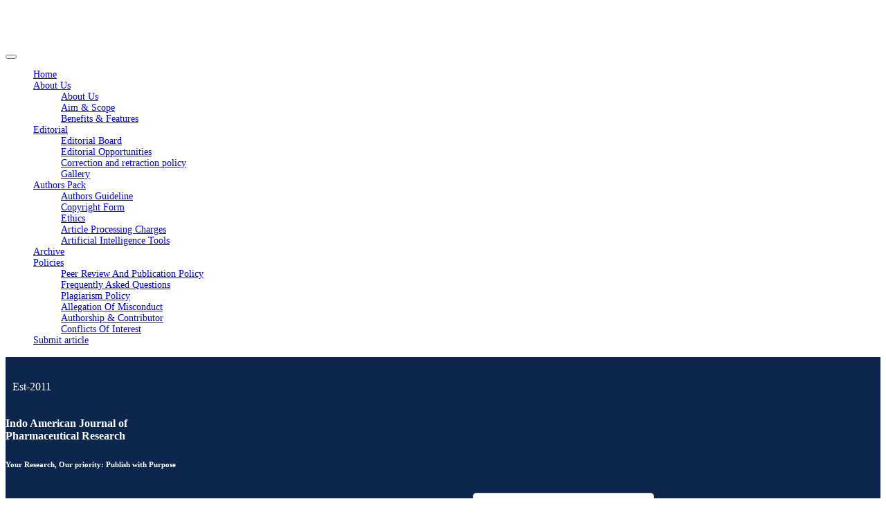

--- FILE ---
content_type: text/html; charset=UTF-8
request_url: https://iajpr.com/archive/volume-11/january-2021
body_size: 10282
content:
<!DOCTYPE html>
<html lang="en">
<head>
<meta charset="UTF-8">
<meta http-equiv="X-UA-Compatible" content="IE=edge">
<meta name="viewport" content="width=device-width, initial-scale=1.0">

<title>Welcome to Indo American Journal of Pharmaceutical Research</title>

<!-- Stylesheets -->
<link href="css/style.css" rel="stylesheet">
<link href="css/responsive.css" rel="stylesheet">
<link rel="icon" href="images/favicon_2.ico" type="image/x-icon">

</head>

<!-- page wrapper -->
<body class="boxed_wrapper">


    <!-- .preloader -->
    <div class="preloader"></div>
    <!-- /.preloader -->


    <!-- Main Header -->
    <header class="main-header header-style-three">

        <!-- header-bottom -->
        <div class="header-bottom">
            <div class="container-fluid">
                <div class="nav-outer" >
                    <div class="logo-box">
    <div class="row">
        <div class="col-md-4">
            <figure class="logo-outer">
                <a href="index.php">
                    <img src="images/logo-3.png" alt="" width="100px">
                </a>
            </figure>
            <span class="logo-text">Est-2011</span>
        </div>
    </div>
</div>

<style>
    .logo-text {
        color: #ffffff;
        font-family: revert-layer;
        margin-left: -64px;
        margin-right: -148px;
    }

    /* For laptop screen sizes */
    @media (min-width: 1024px) {
        .logo-text {
            margin-left: -64px;
        }
    }

    /* For mobile screen sizes */
    @media (max-width: 767px) {
        .logo-text {
            margin-left: -140px;
        }
    }
</style>


                    <div class="menu-area">
                        <nav class="main-menu navbar-expand-lg">
                            <div class="navbar-header">
                                <!-- Toggle Button -->      
                                <button type="button" class="navbar-toggle" data-toggle="collapse" data-target=".navbar-collapse">
                                <span class="icon-bar"></span>
                                <span class="icon-bar"></span>
                                <span class="icon-bar"></span>
                                </button>
                            </div>
                            <div class="navbar-collapse collapse clearfix">
                                    <ul class="navigation clearfix" style="color: white;font-size: 14px;margin-right: 72px;">
                                                                            
                                    <li><a href="index.php">Home</a></li>

                                     <li class="dropdown"><a href="index.php">About Us</a>
                                        <ul>
                                            <li><a href="aboutus.php">About Us</a></li>
                                            <li><a href="aim_scope.php">Aim & Scope</a></li>
                                            <li><a href="benefits_features.php">Benefits & Features</a></li>
                                        
                                        </ul>
                                    </li>

                                    <li class="dropdown"><a href="index.php">Editorial</a>
                                        <ul>
                                            <li><a href="editorial-panel.php">Editorial Board </a></li>
                                            <li><a href="editorial_opportunities.php">Editorial Opportunities</a></li>
                                            <li><a href="correction_and_retraction_policy.php">Correction and retraction policy</a></li>
                                            <li><a href="gallery.php">Gallery </a></li>
                                            
                                        </ul>
                                    </li>


                                    <li class="dropdown"><a href="#">Authors Pack</a>
                                        <ul>
                                            <li><a href="authors-guideline.php">Authors Guideline</a></li>
                                            <li><a href="copyright-form.php">Copyright Form</a></li>
                                            <li><a href="ethics.php">Ethics</a></li>


                                            <li><a href="article_processing_charges.php">Article Processing Charges</a></li>

                                            <li><a href="Artificial_Intelligence_Tools.php">Artificial Intelligence Tools</a></li>

                                            
                                            

                                        </ul>
                                    </li> 
                                    
                        
                                
                                    <!-- <li class="dropdown"><a href="archive.php">Archive</a>
                                        <ul>
                                            <li><a href="current.php">Current</a></li>
                                            <li><a href="archive.php">Archive</a></li>
                                        </ul>
                                    </li> -->

                            <li><a href="archive.php">Archive</a></li>

                                    <li class="dropdown"><a href="index.php">Policies</a>
                                        <ul>
                                            <li><a href="Peer-Review-And-Publication-Policy.php">Peer Review And Publication Policy</a></li>
                                            <li><a href="faq.php">Frequently Asked Questions</a></li>
                                            <li><a href="plagiarism_policy.php">Plagiarism Policy</a></li>
                                            <li><a href="allegation_of_misconduct.php">Allegation Of Misconduct</a></li>
                                            <li><a href="authorship_contributor.php">Authorship & Contributor</a></li>
                                            <li><a href="CONFLICTS_OF_INTEREST_POLICY.php">Conflicts Of Interest</a></li>


                                            
                                        </ul>
                                    </li>
                                    <li><a href="login.php">Submit article</a></li>
                                   
                                </ul>
                                </div>
                        </nav>
                    </div>
                    
                </div>
            </div>
        </div><!-- header-bottom end -->


        <!--Sticky Header-->
       <div class="sticky-header" style="background-color: #0c264d;">
    <div class="container-fluid">
        <div class="row" style=" margin-right: 19px;">
            <div class="col-md-4">

                <div class="row">
                    <div class="col-md-2"></div>
                            <div class="col-md-3 text-right"><figure class="logo-box"><a href="index.php"><img src="images/small-logo.png" alt="" width="100px"></a></figure>

            <span style="margin-left: 10px;color: #ffffff;font-family: revert-layer;margin-right: 10px;">Est-2011</span></div>
                            <div class="col-md-7 text-right"><h4 style="margin-top: 35px; margin-right: -22px;color: #fff;font-style: normal;font-family: revert-layer;">Indo American Journal of <br> Pharmaceutical Research</h4>
                                <h6 style="font-size:11px;color: #fff;">Your Research, Our priority: Publish with Purpose</h6>
                            </div>
                        </div>
                
            </div>

            <div class="col-lg-8 col-md-12 col-sm-12">
                <form action="archive_details_search.php" method="post"> 
                <div class="row">
                    <div class="col-lg-12 col-md-12 col-sm-12">
                        <div class="publication-info" style="text-align: right; color: white; padding-top: 10px; font-size: 12px;">
                                                        
                         
                            <span>ISSN NO.: 2231-6876</span>


                            <span style="margin-left: 10px;">
                                

                                <input type="text" name="query" placeholder="Search" style="padding: 5px; font-size: 12px; border-radius: 5px; border: 1px solid #ccc; width: 250px;height: 40px; margin-right: 5px;"/>
                                <button type="submit" class="btn btn-danger text-white" style="margin-left: 2px;font-size: 16px;font-weight: bold;"><i class="fa fa-search"></i></button>
                                
                            </span>

                            <span style="margin-left: 10px;">CODEN: IAJPCC</span>
                            <span style="margin-left: 10px;">NLM ID: <a target="_blank" href="https://www.ncbi.nlm.nih.gov/nlmcatalog/101664236" style="color: white; text-decoration: underline;">101664236</a></span>

                            
                            <a href="login.php" class="badge badge-warning text-white" style="margin-left: 10px;font-size: 14px;font-weight: bold;" >Login</a>

                            
                            
                            

                            
                        </div>
                    </div>
                </div>
                </form>

                <div class="row" style="margin-right:-16px;">
                    <div class="col-lg-12 col-md-12 col-sm-12 menu-column">
                        <div class="menu-area" >
                            <nav class="main-menu navbar-expand-lg">
                                <div class="navbar-header">
                                    <!-- Toggle Button -->      
                                    <button type="button" class="navbar-toggle" data-toggle="collapse" data-target=".navbar-collapse">
                                        <span class="icon-bar"></span>
                                        <span class="icon-bar"></span>
                                        <span class="icon-bar"></span>
                                    </button>
                                </div>
                                <div class="navbar-collapse collapse clearfix">
                                     <ul class="navigation clearfix" style="color: white;font-size: 12px;margin-left: 25px;">
                                                                         
                                        <li><a href="index.php">Home</a></li>
                                     <li class="dropdown"><a href="index.php">About Us</a>
                                        <ul>
                                            <li><a href="aboutus.php">About Us</a></li>
                                            <li><a href="aim_scope.php">Aim & Scope</a></li>
                                            <li><a href="benefits_features.php">Benefits & Features</a></li>
                                        
                                        </ul>
                                    </li>

                                    <li class="dropdown"><a href="index.php">Editorial</a>
                                        <ul>
                                            <li><a href="editorial-panel.php">Editorial Board </a></li>
                                            <li><a href="editorial_opportunities.php">Editorial Opportunities</a></li>
                                            <li><a href="correction_and_retraction_policy.php">Correction and retraction policy</a></li>
                                            <li><a href="gallery.php">Gallery </a></li>
                                            
                                        </ul>
                                    </li>


                                    <li class="dropdown"><a href="#">Authors Pack</a>
                                        <ul>
                                            <li><a href="authors-guideline.php">Authors Guideline</a></li>
                                            <li><a href="copyright-form.php">Copyright Form</a></li>
                                            <li><a href="ethics.php">Ethics</a></li>


                                            <li><a href="article_processing_charges.php">Article Processing Charges</a></li>

                                            <li><a href="Artificial_Intelligence_Tools.php">Artificial Intelligence Tools</a></li>

                                            
                                            

                                        </ul>
                                    </li> 
                                    
                        
                                
                                    <!-- <li class="dropdown"><a href="archive.php">Archive</a>
                                        <ul>
                                            <li><a href="current.php">Current</a></li>
                                            <li><a href="archive.php">Archive</a></li>
                                        </ul>
                                    </li> -->

                            <li><a href="archive.php">Archive</a></li>


                                    <li class="dropdown"><a href="index.php">Policies</a>
                                        <ul>
                                            <li><a href="Peer-Review-And-Publication-Policy.php">Peer Review And Publication Policy</a></li>
                                            <li><a href="faq.php">Frequently Asked Questions</a></li>
                                            <li><a href="plagiarism_policy.php">Plagiarism Policy</a></li>
                                            <li><a href="allegation_of_misconduct.php">Allegation Of Misconduct</a></li>
                                            <li><a href="authorship_contributor.php">Authorship & Contributor</a></li>
                                            <li><a href="CONFLICTS_OF_INTEREST_POLICY.php">Conflicts Of Interest</a></li>
                                            

                                            
                                        </ul>
                                    </li>
                                    <li><a href="login.php">Submit article</a></li>
                                   
                                </ul>
                                </div>
                            </nav>
                        </div>
                    </div>
                </div>
            </div>
        </div>
    </div>
</div><!-- sticky-header end -->



    </header>
    <!-- End Main Header -->
    <script type="text/javascript">
        function searchdata()
        {
            alert("test");
        }
    </script><title>Peer-Reviewed Pharmaceutical Research | IAJPR</title>
<meta name="description" content="Publish your research in peer-reviewed pharmaceutical journals. Fast manuscript submission & global visibility with IAJPR.">
<meta name="keywords" content="Pharmaceutical Research, Open Access Journals, Peer-reviewed Publications, Manuscript Submission">
<meta name="robots" content="index, follow">

<link rel="stylesheet" href="https://cdnjs.cloudflare.com/ajax/libs/font-awesome/5.15.4/css/all.min.css">
<style type="text/css">
.service-column {
    flex: 1 1 calc(25% - 20px); /* Takes up 25% of the row's width minus the gap */
    box-sizing: border-box;
    margin-bottom: 30px; /* Adds space between rows */
}

.single-service-content {
    background-color: #fff;
    border: 1px solid #ddd;
    border-radius: 10px;
    overflow: hidden;
    box-shadow: 0 2px 8px rgba(0, 0, 0, 0.1);
    transition: transform 0.3s ease;
}

.single-service-content:hover {
    transform: translateY(-10px); /* Adds a lift effect on hover */
}

.overlay {
    position: absolute;
    top: 0;
    left: 0;
    right: 0;
    bottom: 0;
    background: rgba(0, 0, 0, 0.5);
    opacity: 0;
    transition: opacity 0.3s ease;
    display: flex;
    align-items: center;
    justify-content: center;
}

.image-box:hover .overlay {
    opacity: 1;
}

.overlay .wrapper {
    color: #fff;
    font-size: 24px;
}

.lower-content {
    padding: 20px;
    text-align: center;
}

.lower-content h5 {
    font-size: 18px;
    margin-bottom: 10px;
}

.lower-content .text {
    font-size: 14px;
    color: #777;
    margin-bottom: 15px;
}

.theme-btn-two {
    background-color: #007bff;
    color: #fff;
    padding: 10px 20px;
    border-radius: 5px;
    text-transform: uppercase;/
    text-decoration: none;
    font-weight: bold;
    transition: background-color 0.3s ease;
}

.theme-btn-two:hover {
    background-color: #0056b3;
}

.image-size {
        width: 350px;
        height: 300px;
        object-fit: cover; /* Ensures the image covers the area without distortion */
    }

@media (max-width: 768px) {
    .brand-section {
        display: none;
    }

    .marquee {
        margin-top: 22px;
        padding-bottom: 32px;
    }
}

</style>
<style type="text/css">
    p {
  text-align: justify;
  text-justify: inter-word;
}
</style>

 <style>
        .message-container {
            font-size: 18px; /* Adjust font size */
            font-weight: bold;
            text-align: left;
            margin-top: 55px;
            height: 30px; /* Adjust height */
            overflow: hidden;
            position: relative;
            width: 100%; /* Ensure full width */
            border: 1px solid #ccc; /* Optional: for debugging */
        }

        .moving-text {
            position: absolute;
            white-space: nowrap;
            animation: move 10s linear infinite;
            left: 100%; /* Start just outside the container on the right */
        }

        @keyframes move {
            0% {
                transform: translateX(100%); /* Start just outside on the right */
            }
            100% {
                transform: translateX(-100%); /* Move completely offscreen to the left */
            }
        }
    </style>



    <section class="main-slider slider-style-two slider-style-five">
        
        <div class="main-slider-carousel owl-carousel owl-theme">
                    <div class="slide active" style="background-image:url(images/main-slider/11.jpg)">
                <div class="bg-column"></div>
                <div class="container">
                    <div class="content-box"> 
                    <h6 style="font-size:17px;color: #fff; margin-bottom:12px"><i>Research that inspires</i></h6> 
                        <h1 style="font-family: Playfair;">Indo American Journal of <br/>Pharmaceutical Research</h1>
                         <h6 style="font-size:17px;color: #fff;margin-left:193px;"><i>Your Research, Our priority: Publish with Purpose</i></h6>
                        <br>
                        <div class="slider-btn">
                            <a href="login.php" class="theme-btn theme-btn-three">Submit Article</a>

                        </div>
                    </div>
                </div>
            </div>

            <div class="slide" style="background-image:url(images/main-slider/12.jpg)">
                <div class="bg-column"></div>
                <div class="container">
                    <div class="content-box">
                        <h1 style="font-family: Playfair;">ISSN NO.: 2231-6876<br />CODEN: IAJPCC<br />NLM ID:101664236</h1>
                        <br>
                        <div class="slider-btn">
                            <a href="login.php" class="theme-btn theme-btn-three">Submit Article</a>
                        </div>
                    </div>
                </div>
            </div>

            
        </div>

    </section>

    

<marquee behavior="scroll" direction="left" scrollamount="5" style="margin-top: 55px;font-size: 18px;font-weight: bold;" class="marquee">
    <i class="fas fa-check" style="color: green; margin-right: 10px;"></i>Submit your Article to editorinchief.info@gmail.com &nbsp;&nbsp;&nbsp;&nbsp;&nbsp;&nbsp;&nbsp;&nbsp;&nbsp;&nbsp;&nbsp;&nbsp;&nbsp;&nbsp;&nbsp;&nbsp;&nbsp;&nbsp;&nbsp;&nbsp;&nbsp;&nbsp;&nbsp;&nbsp;&nbsp;&nbsp;&nbsp;&nbsp;&nbsp;&nbsp;&nbsp;&nbsp;&nbsp;&nbsp;&nbsp;&nbsp;&nbsp;&nbsp;&nbsp;&nbsp;&nbsp;&nbsp;&nbsp;&nbsp;&nbsp;&nbsp;&nbsp;&nbsp;&nbsp;&nbsp;&nbsp;&nbsp;&nbsp;&nbsp;&nbsp;&nbsp;&nbsp;&nbsp;&nbsp;&nbsp;<i class="fas fa-check" style="color: green; margin-right: 10px;"></i>Speedy Peer-Review, High Visibility – Your Research Deserves the Best Platform &nbsp;&nbsp;&nbsp;&nbsp;&nbsp;&nbsp;&nbsp;&nbsp;&nbsp;&nbsp;&nbsp;&nbsp;&nbsp;&nbsp;&nbsp;&nbsp;&nbsp;&nbsp;&nbsp;&nbsp;&nbsp;&nbsp;&nbsp;&nbsp;&nbsp;&nbsp;&nbsp;&nbsp;&nbsp;&nbsp;&nbsp;&nbsp;&nbsp;&nbsp;&nbsp;&nbsp;&nbsp;&nbsp;&nbsp;&nbsp;&nbsp;&nbsp;&nbsp;&nbsp;&nbsp;&nbsp;&nbsp;&nbsp;&nbsp;&nbsp;&nbsp;&nbsp;&nbsp;&nbsp;&nbsp;&nbsp;&nbsp;&nbsp;&nbsp;&nbsp;<i class="fas fa-check" style="color: green; margin-right: 10px;"></i> IAJPR Offers Color Prints & Publication Certificates Delivered via Registered Post! Submit Now! &nbsp;&nbsp;&nbsp;&nbsp;&nbsp;&nbsp;&nbsp;&nbsp;&nbsp;&nbsp;&nbsp;&nbsp;&nbsp;&nbsp;&nbsp;&nbsp;&nbsp;&nbsp;&nbsp;&nbsp;&nbsp;&nbsp;&nbsp;&nbsp;&nbsp;&nbsp;&nbsp;&nbsp;&nbsp;&nbsp;&nbsp;&nbsp;&nbsp;&nbsp;&nbsp;&nbsp;&nbsp;&nbsp;&nbsp;&nbsp;&nbsp;&nbsp;&nbsp;&nbsp;&nbsp;&nbsp;&nbsp;&nbsp;&nbsp;&nbsp;&nbsp;&nbsp;&nbsp;&nbsp;&nbsp;&nbsp;&nbsp;&nbsp;&nbsp;&nbsp;<i class="fas fa-check" style="color: green; margin-right: 10px;"></i>Submit to IAJPR – Backed by a Renowned Editorial Panel of Pharmaceutical Pioneers &nbsp;&nbsp;&nbsp;&nbsp;&nbsp;&nbsp;&nbsp;&nbsp;&nbsp;&nbsp;&nbsp;&nbsp;&nbsp;&nbsp;&nbsp;&nbsp;&nbsp;&nbsp;&nbsp;&nbsp;&nbsp;&nbsp;&nbsp;&nbsp;&nbsp;&nbsp;&nbsp;&nbsp;&nbsp;&nbsp;&nbsp;&nbsp;&nbsp;&nbsp;&nbsp;&nbsp;&nbsp;&nbsp;&nbsp;&nbsp;&nbsp;&nbsp;&nbsp;&nbsp;&nbsp;&nbsp;&nbsp;&nbsp;&nbsp;&nbsp;&nbsp;&nbsp;&nbsp;&nbsp;&nbsp;&nbsp;&nbsp;&nbsp;&nbsp;&nbsp;<i class="fas fa-check" style="color: green; margin-right: 10px;"></i>	Submit your Article to editorinchief.info@gmail.com &nbsp;&nbsp;&nbsp;&nbsp;&nbsp;&nbsp;&nbsp;&nbsp;&nbsp;&nbsp;&nbsp;&nbsp;&nbsp;&nbsp;&nbsp;&nbsp;&nbsp;&nbsp;&nbsp;&nbsp;&nbsp;&nbsp;&nbsp;&nbsp;&nbsp;&nbsp;&nbsp;&nbsp;&nbsp;&nbsp;&nbsp;&nbsp;&nbsp;&nbsp;&nbsp;&nbsp;&nbsp;&nbsp;&nbsp;&nbsp;&nbsp;&nbsp;&nbsp;&nbsp;&nbsp;&nbsp;&nbsp;&nbsp;&nbsp;&nbsp;&nbsp;&nbsp;&nbsp;&nbsp;&nbsp;&nbsp;&nbsp;&nbsp;&nbsp;&nbsp;</marquee>




    
    <!-- main-slider end -->


        
    <!-- service-section -->
    <section class="service-section style-two" style="margin-bottom:-180px;margin-top:-90px">
    <div class="container">
        <div class="row">
                        
            <!-- Start Service Column -->
            <div class="col-lg-3 col-md-6 col-sm-12 mb-4">
                <div class="single-service-content inner-box h-100">
                    <figure class="image-box">
                        <img src="http://iajpr.com/admintest/phpfiles/uploads/home_article/Capture.PNG" alt="" class="img-fluid">
                        <div class="overlay">
                            <div class="wrapper">
                                <a href="#"><i class="fa fa-link"></i></a>
                            </div>
                        </div>
                    </figure>
                    <div class="lower-content">
                        <h5><a href="#">IAJPR ensures compliance with UGC standards for research article publication</a></h5>
                        <div class="text"></div>
                    </div>
                </div>
            </div>
            
            <!-- Repeat the same for other service columns -->
            <div class="col-lg-3 col-md-6 col-sm-12 mb-4">
                <div class="single-service-content inner-box h-100">
                    <figure class="image-box">
                        <img src="http://iajpr.com/admintest/phpfiles/uploads/home_article/Capture 4.PNG" alt="" class="img-fluid">
                        <div class="overlay">
                            <div class="wrapper">
                                <a href="#"><i class="fa fa-link"></i></a>
                            </div>
                        </div>
                    </figure>
                    <div class="lower-content">
                        <h5><a href="#">Celebrating 15 years of excellence in research publication and academic innovation</a></h5>
                        <div class="text"></div>
                    </div>
                </div>
            </div>

            <div class="col-lg-3 col-md-6 col-sm-12 mb-4">
                <div class="single-service-content inner-box h-100">
                    <figure class="image-box">
                        <img src="http://iajpr.com/admintest/phpfiles/uploads/home_article/10000.JPG" alt="" class="img-fluid">
                        <div class="overlay">
                            <div class="wrapper">
                                <a href="#"><i class="fa fa-link"></i></a>
                            </div>
                        </div>
                    </figure>
                    <div class="lower-content">
                        <h5><a href="#">Join a trusted journal with a legacy of excellence—over 1,000 research articles published and counting</a></h5>
                        <div class="text"></div>
                    </div>
                </div>
            </div>

            <div class="col-lg-3 col-md-6 col-sm-12 mb-4">
                <div class="single-service-content inner-box h-100">
                    <figure class="image-box">
                        <img src="http://iajpr.com/admintest/phpfiles/uploads/home_article/free.JPG" alt="" class="img-fluid">
                        <div class="overlay">
                            <div class="wrapper">
                                <a href="#"><i class="fa fa-link"></i></a>
                            </div>
                        </div>
                    </figure>
                    <div class="lower-content">
                        <h5><a href="#">Get free color prints of your manuscript and a publication certificate sent by registered post</a></h5>
                        <div class="text"></div>
                    </div>
                </div>
            </div>
        </div>
    </div>
</section>


    
    <section class="news-style-two" >
    <div class="container">
        <div class="sec-title centred">Latest Article</div>
        
        <div class="row" id="article-container">

     
        <div class="col-12 col-sm-6 col-md-4 col-lg-3 mb-4">
            <div class="single-service-content inner-box h-100">
                <figure class="image-box">

                                            <img src="images/resource/NewImage/5.jpg" alt="" class="image-size img-fluid">
                    
                    <div class="overlay">
                        <div class="wrapper">
                                                        <a href="archive_details_info.php?id=3414&link=archive/volume-15/June-2025.html"><i class="fa fa-link"></i></a>
                        </div>                                    
                    </div>
                </figure>
                <div class="lower-content">
                    <h5 class="text-left">
                        <a href="archive_details_info.php?id=3414&link=archive/volume-15/June-2025.html">
                            AN ADVANCE TRANSDERMAL APPROCH: NANOEMULGEL DRUG DELIVERY SYSTEM                        </a>
                    </h5>
                </div>
            </div>
        </div>
     
        <div class="col-12 col-sm-6 col-md-4 col-lg-3 mb-4">
            <div class="single-service-content inner-box h-100">
                <figure class="image-box">

                                            <img src="images/resource/NewImage/2.jpg" alt="" class="image-size img-fluid">
                    
                    <div class="overlay">
                        <div class="wrapper">
                                                        <a href="archive_details_info.php?id=3413&link=archive/volume-15/June-2025.html"><i class="fa fa-link"></i></a>
                        </div>                                    
                    </div>
                </figure>
                <div class="lower-content">
                    <h5 class="text-left">
                        <a href="archive_details_info.php?id=3413&link=archive/volume-15/June-2025.html">
                            ASSESSMENT OF IMPACT OF PHARMACISTS INTERVENTION REGARDING DETRIMENTAL EFFECTS OF TOBACCO PRODUCTS ON YOUNG ADULTS OF KALBURAGI CITY                        </a>
                    </h5>
                </div>
            </div>
        </div>
     
        <div class="col-12 col-sm-6 col-md-4 col-lg-3 mb-4">
            <div class="single-service-content inner-box h-100">
                <figure class="image-box">

                                            <img src="images/resource/NewImage/13.jpg" alt="" class="image-size img-fluid">
                    
                    <div class="overlay">
                        <div class="wrapper">
                                                        <a href="archive_details_info.php?id=3412&link=archive/volume-15/June-2025.html"><i class="fa fa-link"></i></a>
                        </div>                                    
                    </div>
                </figure>
                <div class="lower-content">
                    <h5 class="text-left">
                        <a href="archive_details_info.php?id=3412&link=archive/volume-15/June-2025.html">
                            ROLE OF ARTIFICIAL INTELLIGENCE IN DIABETIC WOUND CARE AND MANAGEMENT: A REVIEW                        </a>
                    </h5>
                </div>
            </div>
        </div>
     
        <div class="col-12 col-sm-6 col-md-4 col-lg-3 mb-4">
            <div class="single-service-content inner-box h-100">
                <figure class="image-box">

                                            <img src="images/resource/NewImage/4.jpg" alt="" class="image-size img-fluid">
                    
                    <div class="overlay">
                        <div class="wrapper">
                                                        <a href="archive_details_info.php?id=3411&link=archive/volume-15/June-2025.html"><i class="fa fa-link"></i></a>
                        </div>                                    
                    </div>
                </figure>
                <div class="lower-content">
                    <h5 class="text-left">
                        <a href="archive_details_info.php?id=3411&link=archive/volume-15/June-2025.html">
                            DISCUSS THE TRANSITION FROM TRADITIONAL VALIDATION METHODS TO AI AND ML-DRIVEN AUTOMATION IN MEDICAL DEVICE MANUFACTURING                        </a>
                    </h5>
                </div>
            </div>
        </div>
    </div>


                    <div class="row" id="load-more-container">
                <div class="col-lg-12 col-md-12 col-sm-12 centred">
                    <button id="load-more" class="theme-btn-two">Load More</button>
                </div>
            </div>
        
    </div>
</section>



  



<section class="service-style-five gray-bg">
        <div class="container">
            <div class="title-box centred">
                <div class="sec-title">Author Research tools</div>
                <div class="top-text">Work Area</div>
            </div>
            <div class="products-discription">
                <div class="custom-tab-title centred">
                    <ul class="tab-title clearfix">
                        <li data-tab-name="details" class="active">Impact Factor</li>
                        <li data-tab-name="review">Indexing</li>
                        <li data-tab-name="review-2">Plagiarism</li>
                        <li data-tab-name="review-3">Key Features & Benefits</li>
                        <li data-tab-name="review-4">Illustrations (Figures)</li>
                    </ul>
                </div>
                <div class="tab-details-content">
                    <div class="tab-content" id="details">
                        <div class="single-tab-content">
                            <div class="row">
                                <div class="col-lg-6 col-md-12 col-sm-12 image-column">
                                    <figure class="image-box"><img src="images/resource/service-5.jpg" alt=""></figure>
                                </div>
                                <div class="col-lg-6 col-md-12 col-sm-12 content-column">
                                    <div class="content-box">
                                        <div class="title">IAJPR SJIF VALUE- 6.754</div>
                                        <div class="text">
                                            <p>Journal's impact factor reflects the significance and influence of the research we publish within the pharmaceutical sciences community. Below is our current impact factor, highlighting the quality and relevance of the contributions made by our authors:</p>
                                        </div>
                                        <div class="row">
                                            <div class="col-6">
                                                <ul>
                                                <li>DIP: 18.01</li>
                                                <li>ICDS = 6.9</li>
                                                <li>DOI: </li>
                                                <li>h-Index = 31 (Google Scholar)</li>
                                                <li>i10-index = 87 (Google Scholar)</li>
                                                <li>ICI = 6.754</li>
                                                <li>RG = 0.48</li>
                                                </ul>
                                            </div>
                                            <div class="col-6">
                                                <img src="images/resource/2. Impact factor.JPG" width="150px">
                                            </div>
                                        </div>
            

                                        <div class="link"><a href="authors-guideline.php" class="theme-btn">Read More</a></div>
                                    </div>
                                </div>
                            </div>
                        </div>
                    </div>
                    <div class="tab-content" id="review">
                        <div class="single-tab-content">
                            <div class="row">
                                <div class="col-lg-6 col-md-12 col-sm-12 image-column">
                                    <figure class="image-box"><img src="images/resource/service-5.jpg" alt=""></figure>
                                </div>
                            <div class="col-lg-6 col-md-12 col-sm-12 content-column">
    <div class="content-box">
        <div class="title">Indexing and Abstracting Services</div>
        <div class="text">
            <p>To ensure maximum visibility and accessibility of the research published in the Indo American Journal of Pharmaceutical Research (IAJPR), we have partnered with numerous prestigious indexing and abstracting services. Our journal is indexed in the following recognized databases, which further enhances the reach and impact of our authors' work across the global scientific community.</p>
            <div class="row">
                <div class="col-4">
                    <ul>
                        <li style="color:blue;"><a href="https://ipindexing.com/journal-details/Indo-American-Journal-of-Pharmaceutical-Research/753" target="_black">Ipindexing</a></li>
                        <li style="color:blue;"><a href="https://sjifactor.com/passport.php?id=17707" target="_black">Sjifactor</a></li>
                        <li style="color:blue;"><a href="https://journals.indexcopernicus.com/search/journal/issue?issueId=182565&journalId=39718" target="_black">Index Copernicus</a></li>
                        <li style="color:blue;"><a href="https://europub.co.uk/journals/indo-american-journal-of-pharmaceutical-sciences-J-14745?page=1" target="_black">EuroPub</a></li>
                        <li style="color:blue;"><a href="https://cassi.cas.org/results.jsp?R=eCQtRPJo9AQyz133K_ll3zLPXfcr-WXfYARqTMEgQgZQzXMRAojK4q5maPDS_uSBMs9d9yv5Zd8yz133K_ll33DkS-m8AWu9Ms9d9yv5Zd8yz133K_ll3_Q2rotIdoGQMs9d9yv5Zd-wc4CQ9M9iqXKOMikE1Yic" target="_black">CAS Source Index</a></li>
                        
                       
                    </ul>
                </div>

                 <div class="col-4">
                    <ul>
                       
                        <li style="color:blue;"><a href="https://cassi.cas.org/results.jsp?R=eCQtRPJo9AQyz133K_ll3zLPXfcr-WXfYARqTMEgQgZQzXMRAojK4q5maPDS_uSBMs9d9yv5Zd8yz133K_ll33DkS-m8AWu9Ms9d9yv5Zd8yz133K_ll3_Q2rotIdoGQMs9d9yv5Zd-wc4CQ9M9iqXKOMikE1Yic" target="_black">SciSpace</a></li>
                        <li style="color:blue;"><a href="https://www.scribd.com/doc/56592151/forgd" target="_black">Scribd</a></li>
                        <li style="color:blue;"><a href="https://www.academia.edu/6118760/INDO_AMERICAN_JOURNAL_OF_PHARMACEUTICAL_RESEARCH_FORMULATION_AND_EVALUATION_OF_CONTROLLED_RELEASE_MATRIX_TABLETS_OF_GLIPIZIDE_Corresponding_author" target="_black">Academia</a></li>
                        <li style="color:blue;"><a href="https://scholar.google.com/citations?user=5Lg-C9EAAAAJ&hl=en" target="_black">Google Scholar</a></li>
                        <li style="color:blue;"><a href="https://zenodo.org/me/uploads?q=&l=list&p=1&s=10&sort=newest" target="_black">Zenodo</a></li>
                       
                    </ul>
                </div>

                 <div class="col-4">
                   <img src="http://iajpr.com/admintest/phpfiles/uploads/research_tools/1. Google scholar 123.jpg" width="200px">
                </div>

        
            </div>
        </div>
        <div class="link"><a href="#" class="theme-btn">Read More</a></div>
    </div>
</div>


                            </div>
                        </div>
                    </div>
                    <div class="tab-content" id="review-2">
                        <div class="single-tab-content">
                            <div class="row">
                                <div class="col-lg-6 col-md-12 col-sm-12 image-column">
                                    <figure class="image-box"><img src="images/resource/service-5.jpg" alt=""></figure>
                                </div>
                                <div class="col-lg-6 col-md-12 col-sm-12 content-column">
                                    <div class="content-box">
                                        <div class="title">Free Plagiarism Check</div>
                                        <div class="text">
                                           <p class="card-text">
                    At the Indo American Journal of Pharmaceutical Research (IAJPR), we prioritize academic integrity and support our authors with a free plagiarism detection service. This ensures that all submissions are original and of the highest quality. By publishing with IAJPR, you can trust that your work will undergo a thorough review process, enhancing its credibility and impact in the scientific community. Submit your research to IAJPR and be part of a journal committed to excellence.                </p><div class="col-6">
                   <img src="http://iajpr.com/admintest/phpfiles/uploads/research_tools/3. plagiarism-detector (1).jpg" width="500px">
                </div>
                
                                        </div>
                                        <div class="link"><a href="authors-guideline.php" class="theme-btn">Read More</a></div>
                                    </div>
                                </div>
                            </div>
                        </div>
                    </div>
                    <div class="tab-content" id="review-3">
                        <div class="single-tab-content">
                            <div class="row">
                                <div class="col-lg-6 col-md-12 col-sm-12 image-column">
                                    <figure class="image-box"><img src="images/resource/service-5.jpg" alt=""></figure>
                                </div>
                                <div class="col-lg-6 col-md-12 col-sm-12 content-column">
                                    <div class="content-box">
                                        <div class="title">Key Features & Benefits</div>
                                        <div class="text">
                                           <p class="card-text">
                                            Comprehensive Open Access: Indo American Journal of Pharmaceutical Research (IAJPR) provides broad-ranging, open access to high-quality research, ensuring that your work reaches a global audience.

Full-Text PDF Availability: All articles are available in full-text PDF format for easy access and downloading.

Renowned Editorial Board: Our editorial team comprises distinguished experts from around the world, offering valuable insights and expertise.

Efficient Online Submission: We offer a streamlined online manuscript submission process, making it easy and fast to submit your work.

Rigorous Peer-Review: Every submission undergoes a thorough peer-review process, ensuring the highest standards of quality and integrity.

Rapid Publication: We prioritize rapid publication to increase the visibility and impact of your research.

Indexed in Prestigious Databases: Our journal is indexed in several reputable databases, enhancing the discoverability and reach of your work.

Transparent Author Communication: We maintain clear communication with authors, providing timely updates on manuscript status throughout the publication process.

Global Readership and Engagement: Publishing with IAJPR offers opportunities to engage with a global community, fostering collaboration and knowledge exchange in pharmaceutical research.                     </p>
                
                                        </div>
                                        <div class="link"><a href="#" class="theme-btn">Read More</a></div>
                                    </div>
                                </div>
                            </div>
                        </div>
                    </div>
                    <div class="tab-content" id="review-4">
                        <div class="single-tab-content">
                            <div class="row">
                                <div class="col-lg-6 col-md-12 col-sm-12 image-column">
                                    <figure class="image-box"><img src="images/resource/service-5.jpg" alt=""></figure>
                                </div>
                                <div class="col-lg-6 col-md-12 col-sm-12 content-column">
                                    <div class="content-box">
                                        <div class="title">Illustrations (Figures)</div>
                                        <div class="text">
                                           <ul>
                                            <p class="card-text">Upload the images in JPEG format. The file size should be within 4 MB in size while uploading.
Figures should be numbered consecutively according to the order in which they have been first cited in the text.
Labels, numbers, and symbols should be clear and of uniform size. The lettering for figures should be large enough to be legible after reduction to fit the width of a printed column.
Symbols, arrows, or letters used in photomicrographs should contrast with the background and should be marked neatly with transfer type or by tissue overlay and not by pen.
Titles and detailed explanations belong in the legends for illustrations not on the illustrations themselves.
When graphs, scatter-grams, or histograms are submitted, the numerical data on which they are based should also be supplied.
The photographs and figures should be trimmed to remove all the unwanted areas.</p>

                        
                    </ul>
                                        </div>
                                        <div class="link"><a href="#" class="theme-btn">Read More</a></div>
                                    </div>
                                </div>
                            </div>
                        </div>
                    </div>
                </div>
            </div>
        </div>
    </section>
    <!-- service-style-five -->
   
 <!-- testimonial-style-two -->
    <section class="testimonial-style-two" style="background-image: url(images/background/testimonial-bg2.jpg);">
        <div class="container">
            <div class="testimonial-carousel">


                <!-- <div class="testimonial-content">
                    <div class="icon-box"><i class="flaticon-left-quote"></i></div>
                    <div class="text">1Lorem ipsum dolor sit amet, consectetur adipisicing elit eiusmod tempor incididunt ut labore dolore magna aliqua.enim ad minim veniam.quis nostrud exercitation ullamco laboris nis.</div>
                    <div class="author">
                        <figure class="author-thumb"><img src="images/resource/3.png" alt=""></figure>
                        <div class="name">William Ayrton</div>
                        <div class="title">Limo Advisor</div>
                    </div>
                </div> -->
                                <div class="testimonial-content">
                    <div class="icon-box"><i class="flaticon-left-quote"></i></div>
                    <div class="text">Publishing with IAJPR was a seamless and efficient experience. The submission process was straightforward, with prompt communication and a quick turnaround time. The peer-review feedback was constructive, significantly improving the manuscript’s quality. The journal’s global reach and excellent visibility make it an ideal platform for researchers. Highly recommended!</div>
                    <div class="author">
                        <figure class="author-thumb">
                            <img src="https://iajpr.com/admintest/phpfiles/uploads/testimonials/11930682551.php" alt="">
                        </figure>
                        <div class="name">Nayan Patani</div>
                        <div class="title">This is test testinorial data</div>
                    </div>
                </div>
                            <div class="testimonial-content">
                    <div class="icon-box"><i class="flaticon-left-quote"></i></div>
                    <div class="text">Publishing with IAJPR was very easy and smooth. The submission process was simple, and the team was very supportive. The publication was fast, with quick reviews and helpful feedback. The journal gives good visibility for research. I am happy with the experience and recommend IAJPR to all researchers.</div>
                    <div class="author">
                        <figure class="author-thumb">
                            <img src="https://iajpr.com/admintest/phpfiles/uploads/testimonials/1734879603_test 2.JPG" alt="">
                        </figure>
                        <div class="name">V D  Ramchandran</div>
                        <div class="title">Assistant Professor</div>
                    </div>
                </div>
                            <div class="testimonial-content">
                    <div class="icon-box"><i class="flaticon-left-quote"></i></div>
                    <div class="text">My experience with IAJPR was excellent. The publication process was quick and straightforward. The editorial team was very helpful and responded promptly. The journal provides great visibility for research work. I strongly recommend IAJPR to anyone looking for an easy and fast way to publish high-quality research.</div>
                    <div class="author">
                        <figure class="author-thumb">
                            <img src="https://iajpr.com/admintest/phpfiles/uploads/testimonials/1734879899_test 3.JPG" alt="">
                        </figure>
                        <div class="name">Krishna Kant Chaudhary</div>
                        <div class="title">Professor</div>
                    </div>
                </div>
                            <div class="testimonial-content">
                    <div class="icon-box"><i class="flaticon-left-quote"></i></div>
                    <div class="text">IAJPR made publishing my research very easy. The process was fast, and the team was supportive and kind. Their feedback improved my work, and the journal gave it good visibility. I am very happy with the quick and smooth experience. I recommend IAJPR to all researchers for publishing.</div>
                    <div class="author">
                        <figure class="author-thumb">
                            <img src="https://iajpr.com/admintest/phpfiles/uploads/testimonials/1734882681_test 4.JPG" alt="">
                        </figure>
                        <div class="name">Dr. Vijay G Patel</div>
                        <div class="title">Professor</div>
                    </div>
                </div>
            
            
                
            </div>
        </div>
    </section>
    <!-- testimonial-style-two -->

    

<section class="brand-section">
        <div class="container">
            <div class="brand-outer">
                <ul class="brand-carousel">
                    <li class="slide-item">
                        <figure class="image-box"><a href="#"><img src="images/brand/1.png" alt=""></a></figure>
                    </li>
                    <li class="slide-item">
                        <figure class="image-box"><a href="#"><img src="images/brand/2.png" alt=""></a></figure>
                    </li>
                    <li class="slide-item">
                        <figure class="image-box"><a href="#"><img src="images/brand/3.png" alt=""></a></figure>
                    </li>
                    <li class="slide-item">
                        <figure class="image-box"><a href="#"><img src="images/brand/4.png" alt=""></a></figure>
                    </li>
                    <li class="slide-item">
                        <figure class="image-box"><a href="#"><img src="images/brand/5.png" alt=""></a></figure>
                    </li>
                </ul>
            </div>
        </div>
    </section>

    <!--Scroll to top-->
<button class="scroll-top scroll-to-target" data-target="html">
    <span class="fa fa-angle-up" style="margin-left: 20px;line-height: 0px;"></span>
</button>

    

    <!-- main-footer -->

  <footer class="main-footer">
        <div class="container">
            <div class="widgets-section">
                <div class="row">
                    <div class="col-lg-3 col-md-6 col-sm-12 footer-column">
                        <div class="logo-widget footer-widget">
                            <figure class="footer-logo"><a href="index.html"><img src="images/footer-logo.png" alt="" width="200px"></a></figure>
                            <div class="text"></div>
                           
                        </div>
                    </div>
                    <div class="col-lg-3 col-md-6 col-sm-12 footer-column">
                        <div class="link-widget footer-widget">
                            <div class="footer-title">Quick Link</div>
                            <ul class="link-list">
                                <li><a href="#">Home</a></li>
                               <li><a href="editorial_opportunities.php">Editorial Opportunities</a></li>
                                            <li><a href="editorial-panel.php">Editorial Panel</a></li>
                               <li><a href="authors-guideline.php">Authors Guideline</a></li>
                                <li><a href="Acceptance-Rate.php">Acceptance Rate</a></li>
                            </ul>
                        </div>
                    </div>
                    <div class="col-lg-3 col-md-6 col-sm-12 footer-column">
                        <div class="event-widget footer-widget">
                            <div class="footer-title">Latest Article</div>
                              
                            <div class="single-event">
                                                                    <a href="archive_details_info.php?id=3414&link=archive/volume-15/June-2025.html"><i class="fa fa-link"></i></a>
                                <div class="link"><a href="archive_details_info.php?id=3414&link=archive/volume-15/June-2025.html">AN ADVANCE TRANSDERMAL APPROCH: NANOEMULGEL DRUG DELIVERY SYSTEM</a></div>
                                <div class="text"><i class="flaticon-small-calendar"></i> DOI: www.google.com</div>
                            </div>
  
                            <div class="single-event">
                                                                    <a href="archive_details_info.php?id=3413&link=archive/volume-15/June-2025.html"><i class="fa fa-link"></i></a>
                                <div class="link"><a href="archive_details_info.php?id=3413&link=archive/volume-15/June-2025.html">ASSESSMENT OF IMPACT OF PHARMACISTS INTERVENTION REGARDING DETRIMENTAL EFFECTS OF TOBACCO PRODUCTS ON YOUNG ADULTS OF KALBURAGI CITY</a></div>
                                <div class="text"><i class="flaticon-small-calendar"></i> DOI: www.google.com</div>
                            </div>
                             
                        </div>
                    </div>

                    
                    <div class="col-lg-3 col-md-6 col-sm-12 footer-column">
                        <div class="newsletter-widget footer-widget">
                            <div class="footer-title">Contact Us</div>
                            <div class="text">PRIMORIES PUBLICATIONS</div>
                           <ul class="link-list">
                                <li><a href="#">Delhi: M-19, Raja Puri, Main Rajapuri Matiala Road. Dwarka Sec 3, Dwarka More, Delhi - 110059.    Amravati: Padamsaurabh Colony, Amravati-444603, Maharashtra. ( Komal B. Yadav- 12.00pm to 5.00pm) </a></li>
                               <li><a href="authors-guideline.php">Ph.: 9730771933</a></li>
                               <li><a href="authors-guideline.php">Mob. 9175158044</a></li>
                                <li><a href="Acceptance-Rate.php"> editorinchief.info@gmail.com</a></li>
                            </ul>
                        </div>
                    </div>
                </div>
            </div>
        </div>
    </footer>
    <!-- main-footer end -->

    <!-- footer-bottom -->
    <div class="footer-bottom">
        <div class="container">
            <div class="copyright"><a href="#">IAJPR</a> &copy; 2024, Copyrights. All Rights Reserved</div>
        </div>
    </div>
    <!-- footer-bottom end -->



<!--Scroll to top-->
<button class="scroll-top scroll-to-target" data-target="html">
    <span class="fa fa-angle-up"></span>
</button>



<!-- jequery plugins -->
<script src="js/jquery.js"></script>
<script src="js/popper.min.js"></script>
<script src="js/bootstrap.min.js"></script>

<script src="js/owl.carousel.min.js"></script>
<script src="js/wow.js"></script>
<script src="js/validation.js"></script>
<script src="js/isotope.js"></script>
<script src="js/html5lightbox/html5lightbox.js"></script>
<script type="text/javascript" src="js/SmoothScroll.js"></script>

<!-- map script -->
<script src="https://maps.googleapis.com/maps/api/js?key=AIzaSyBevTAR-V2fDy9gQsQn1xNHBPH2D36kck0"></script>
<script src="js/gmaps.js"></script>
<script src="js/map-helper.js"></script>

<!-- main-js -->
<script src="js/script.js"></script>

</body><!-- End of .page_wrapper -->
</html>

<script>
$(document).ready(function(){
    // Initialize Owl Carousel with a short autoplay timeout
    var carousel = $('.main-slider-carousel').owlCarousel({
        items: 1, // One slide at a time
        loop: true, // Infinite loop
        autoplay: true,
        autoplayTimeout: 3000, // Default transition time (e.g., 3 seconds)
        autoplayHoverPause: true,
        smartSpeed: 1000, // Smooth transition
        animateOut: 'fadeOut'
    });

    // Custom Logic to hold first slide for 15 minutes
    var firstSlideTimeout = 900000; // 15 minutes in milliseconds

    // Stop autoplay after the first initialization
    carousel.trigger('stop.owl.autoplay');

    // Set timeout for 15 minutes for the first slide
    setTimeout(function() {
        // After 15 minutes, resume normal autoplay behavior
        carousel.trigger('play.owl.autoplay', [3000]); // 3 seconds between transitions
    }, firstSlideTimeout);
});
</script>
   

   <script type="text/javascript">
   function showForgotPasswordForm() {
    // Hide all forms
    document.getElementById('login-form').style.display = 'none';
    document.getElementById('register-form').style.display = 'none';

    // Show the forgot password form
    document.getElementById('forgot-password-form').style.display = 'block';
    
    // Show the "Login?" link and hide others
    document.getElementById('show-login').style.display = 'inline';
    document.getElementById('show-register').style.display = 'inline';
    document.getElementById('show-forgot-password').style.display = 'none';
}

function showRegisterForm() {
    // Hide all forms
    document.getElementById('login-form').style.display = 'none';
    document.getElementById('forgot-password-form').style.display = 'none';

    // Show the register form
    document.getElementById('register-form').style.display = 'block';
    
    // Show the "Login?" link and hide others
    document.getElementById('show-login').style.display = 'inline';
    document.getElementById('show-forgot-password').style.display = 'inline';
    document.getElementById('show-register').style.display = 'none';
}

function showLoginForm() {
    // Hide all forms
    document.getElementById('forgot-password-form').style.display = 'none';
    document.getElementById('register-form').style.display = 'none';

    // Show the login form
    document.getElementById('login-form').style.display = 'block';
    
    // Show the "Register?" and "Forgot password?" links, hide "Login?"
    document.getElementById('show-login').style.display = 'none';
    document.getElementById('show-register').style.display = 'inline';
    document.getElementById('show-forgot-password').style.display = 'inline';
}

document.querySelectorAll('.read-more').forEach(function (btn) {
    btn.addEventListener('click', function () {
        const text = this.previousElementSibling;
        const isExpanded = text.style.webkitLineClamp === 'unset';

        if (isExpanded) {
            text.style.webkitLineClamp = '3';
            this.textContent = 'Read more';
        } else {
            text.style.webkitLineClamp = 'unset';
            this.textContent = 'Read less';
        }
    });
});





</script>

<!-- <script src="https://code.jquery.com/jquery-3.6.0.min.js"></script> -->
<script>
$(document).ready(function() {
    var offset = 4; // Initial offset is set to 4

    //alert(offset);

    $('#load-more').click(function() {

        //alert("Test")
        $.ajax({
            type: 'POST',
            url: 'load_more_articles.php',
            data: { offset: offset },
            success: function(response) {
                //alert(response)
                $('#article-container').append(response);
                offset += 4;

                // Hide the "Load More" button if no more records are left
                if (offset >= 12) {
                    $('#load-more-container').hide();
                }
            }
        });
    });
});
</script>

--- FILE ---
content_type: text/html; charset=UTF-8
request_url: https://iajpr.com/archive/volume-11/css/style.css
body_size: 10146
content:
<!DOCTYPE html>
<html lang="en">
<head>
<meta charset="UTF-8">
<meta http-equiv="X-UA-Compatible" content="IE=edge">
<meta name="viewport" content="width=device-width, initial-scale=1.0">

<title>Welcome to Indo American Journal of Pharmaceutical Research</title>

<!-- Stylesheets -->
<link href="css/style.css" rel="stylesheet">
<link href="css/responsive.css" rel="stylesheet">
<link rel="icon" href="images/favicon_2.ico" type="image/x-icon">

</head>

<!-- page wrapper -->
<body class="boxed_wrapper">


    <!-- .preloader -->
    <div class="preloader"></div>
    <!-- /.preloader -->


    <!-- Main Header -->
    <header class="main-header header-style-three">

        <!-- header-bottom -->
        <div class="header-bottom">
            <div class="container-fluid">
                <div class="nav-outer" >
                    <div class="logo-box">
    <div class="row">
        <div class="col-md-4">
            <figure class="logo-outer">
                <a href="index.php">
                    <img src="images/logo-3.png" alt="" width="100px">
                </a>
            </figure>
            <span class="logo-text">Est-2011</span>
        </div>
    </div>
</div>

<style>
    .logo-text {
        color: #ffffff;
        font-family: revert-layer;
        margin-left: -64px;
        margin-right: -148px;
    }

    /* For laptop screen sizes */
    @media (min-width: 1024px) {
        .logo-text {
            margin-left: -64px;
        }
    }

    /* For mobile screen sizes */
    @media (max-width: 767px) {
        .logo-text {
            margin-left: -140px;
        }
    }
</style>


                    <div class="menu-area">
                        <nav class="main-menu navbar-expand-lg">
                            <div class="navbar-header">
                                <!-- Toggle Button -->      
                                <button type="button" class="navbar-toggle" data-toggle="collapse" data-target=".navbar-collapse">
                                <span class="icon-bar"></span>
                                <span class="icon-bar"></span>
                                <span class="icon-bar"></span>
                                </button>
                            </div>
                            <div class="navbar-collapse collapse clearfix">
                                    <ul class="navigation clearfix" style="color: white;font-size: 14px;margin-right: 72px;">
                                                                            
                                    <li><a href="index.php">Home</a></li>

                                     <li class="dropdown"><a href="index.php">About Us</a>
                                        <ul>
                                            <li><a href="aboutus.php">About Us</a></li>
                                            <li><a href="aim_scope.php">Aim & Scope</a></li>
                                            <li><a href="benefits_features.php">Benefits & Features</a></li>
                                        
                                        </ul>
                                    </li>

                                    <li class="dropdown"><a href="index.php">Editorial</a>
                                        <ul>
                                            <li><a href="editorial-panel.php">Editorial Board </a></li>
                                            <li><a href="editorial_opportunities.php">Editorial Opportunities</a></li>
                                            <li><a href="correction_and_retraction_policy.php">Correction and retraction policy</a></li>
                                            <li><a href="gallery.php">Gallery </a></li>
                                            
                                        </ul>
                                    </li>


                                    <li class="dropdown"><a href="#">Authors Pack</a>
                                        <ul>
                                            <li><a href="authors-guideline.php">Authors Guideline</a></li>
                                            <li><a href="copyright-form.php">Copyright Form</a></li>
                                            <li><a href="ethics.php">Ethics</a></li>


                                            <li><a href="article_processing_charges.php">Article Processing Charges</a></li>

                                            <li><a href="Artificial_Intelligence_Tools.php">Artificial Intelligence Tools</a></li>

                                            
                                            

                                        </ul>
                                    </li> 
                                    
                        
                                
                                    <!-- <li class="dropdown"><a href="archive.php">Archive</a>
                                        <ul>
                                            <li><a href="current.php">Current</a></li>
                                            <li><a href="archive.php">Archive</a></li>
                                        </ul>
                                    </li> -->

                            <li><a href="archive.php">Archive</a></li>

                                    <li class="dropdown"><a href="index.php">Policies</a>
                                        <ul>
                                            <li><a href="Peer-Review-And-Publication-Policy.php">Peer Review And Publication Policy</a></li>
                                            <li><a href="faq.php">Frequently Asked Questions</a></li>
                                            <li><a href="plagiarism_policy.php">Plagiarism Policy</a></li>
                                            <li><a href="allegation_of_misconduct.php">Allegation Of Misconduct</a></li>
                                            <li><a href="authorship_contributor.php">Authorship & Contributor</a></li>
                                            <li><a href="CONFLICTS_OF_INTEREST_POLICY.php">Conflicts Of Interest</a></li>


                                            
                                        </ul>
                                    </li>
                                    <li><a href="login.php">Submit article</a></li>
                                   
                                </ul>
                                </div>
                        </nav>
                    </div>
                    
                </div>
            </div>
        </div><!-- header-bottom end -->


        <!--Sticky Header-->
       <div class="sticky-header" style="background-color: #0c264d;">
    <div class="container-fluid">
        <div class="row" style=" margin-right: 19px;">
            <div class="col-md-4">

                <div class="row">
                    <div class="col-md-2"></div>
                            <div class="col-md-3 text-right"><figure class="logo-box"><a href="index.php"><img src="images/small-logo.png" alt="" width="100px"></a></figure>

            <span style="margin-left: 10px;color: #ffffff;font-family: revert-layer;margin-right: 10px;">Est-2011</span></div>
                            <div class="col-md-7 text-right"><h4 style="margin-top: 35px; margin-right: -22px;color: #fff;font-style: normal;font-family: revert-layer;">Indo American Journal of <br> Pharmaceutical Research</h4>
                                <h6 style="font-size:11px;color: #fff;">Your Research, Our priority: Publish with Purpose</h6>
                            </div>
                        </div>
                
            </div>

            <div class="col-lg-8 col-md-12 col-sm-12">
                <form action="archive_details_search.php" method="post"> 
                <div class="row">
                    <div class="col-lg-12 col-md-12 col-sm-12">
                        <div class="publication-info" style="text-align: right; color: white; padding-top: 10px; font-size: 12px;">
                                                        
                         
                            <span>ISSN NO.: 2231-6876</span>


                            <span style="margin-left: 10px;">
                                

                                <input type="text" name="query" placeholder="Search" style="padding: 5px; font-size: 12px; border-radius: 5px; border: 1px solid #ccc; width: 250px;height: 40px; margin-right: 5px;"/>
                                <button type="submit" class="btn btn-danger text-white" style="margin-left: 2px;font-size: 16px;font-weight: bold;"><i class="fa fa-search"></i></button>
                                
                            </span>

                            <span style="margin-left: 10px;">CODEN: IAJPCC</span>
                            <span style="margin-left: 10px;">NLM ID: <a target="_blank" href="https://www.ncbi.nlm.nih.gov/nlmcatalog/101664236" style="color: white; text-decoration: underline;">101664236</a></span>

                            
                            <a href="login.php" class="badge badge-warning text-white" style="margin-left: 10px;font-size: 14px;font-weight: bold;" >Login</a>

                            
                            
                            

                            
                        </div>
                    </div>
                </div>
                </form>

                <div class="row" style="margin-right:-16px;">
                    <div class="col-lg-12 col-md-12 col-sm-12 menu-column">
                        <div class="menu-area" >
                            <nav class="main-menu navbar-expand-lg">
                                <div class="navbar-header">
                                    <!-- Toggle Button -->      
                                    <button type="button" class="navbar-toggle" data-toggle="collapse" data-target=".navbar-collapse">
                                        <span class="icon-bar"></span>
                                        <span class="icon-bar"></span>
                                        <span class="icon-bar"></span>
                                    </button>
                                </div>
                                <div class="navbar-collapse collapse clearfix">
                                     <ul class="navigation clearfix" style="color: white;font-size: 12px;margin-left: 25px;">
                                                                         
                                        <li><a href="index.php">Home</a></li>
                                     <li class="dropdown"><a href="index.php">About Us</a>
                                        <ul>
                                            <li><a href="aboutus.php">About Us</a></li>
                                            <li><a href="aim_scope.php">Aim & Scope</a></li>
                                            <li><a href="benefits_features.php">Benefits & Features</a></li>
                                        
                                        </ul>
                                    </li>

                                    <li class="dropdown"><a href="index.php">Editorial</a>
                                        <ul>
                                            <li><a href="editorial-panel.php">Editorial Board </a></li>
                                            <li><a href="editorial_opportunities.php">Editorial Opportunities</a></li>
                                            <li><a href="correction_and_retraction_policy.php">Correction and retraction policy</a></li>
                                            <li><a href="gallery.php">Gallery </a></li>
                                            
                                        </ul>
                                    </li>


                                    <li class="dropdown"><a href="#">Authors Pack</a>
                                        <ul>
                                            <li><a href="authors-guideline.php">Authors Guideline</a></li>
                                            <li><a href="copyright-form.php">Copyright Form</a></li>
                                            <li><a href="ethics.php">Ethics</a></li>


                                            <li><a href="article_processing_charges.php">Article Processing Charges</a></li>

                                            <li><a href="Artificial_Intelligence_Tools.php">Artificial Intelligence Tools</a></li>

                                            
                                            

                                        </ul>
                                    </li> 
                                    
                        
                                
                                    <!-- <li class="dropdown"><a href="archive.php">Archive</a>
                                        <ul>
                                            <li><a href="current.php">Current</a></li>
                                            <li><a href="archive.php">Archive</a></li>
                                        </ul>
                                    </li> -->

                            <li><a href="archive.php">Archive</a></li>


                                    <li class="dropdown"><a href="index.php">Policies</a>
                                        <ul>
                                            <li><a href="Peer-Review-And-Publication-Policy.php">Peer Review And Publication Policy</a></li>
                                            <li><a href="faq.php">Frequently Asked Questions</a></li>
                                            <li><a href="plagiarism_policy.php">Plagiarism Policy</a></li>
                                            <li><a href="allegation_of_misconduct.php">Allegation Of Misconduct</a></li>
                                            <li><a href="authorship_contributor.php">Authorship & Contributor</a></li>
                                            <li><a href="CONFLICTS_OF_INTEREST_POLICY.php">Conflicts Of Interest</a></li>
                                            

                                            
                                        </ul>
                                    </li>
                                    <li><a href="login.php">Submit article</a></li>
                                   
                                </ul>
                                </div>
                            </nav>
                        </div>
                    </div>
                </div>
            </div>
        </div>
    </div>
</div><!-- sticky-header end -->



    </header>
    <!-- End Main Header -->
    <script type="text/javascript">
        function searchdata()
        {
            alert("test");
        }
    </script><title>Peer-Reviewed Pharmaceutical Research | IAJPR</title>
<meta name="description" content="Publish your research in peer-reviewed pharmaceutical journals. Fast manuscript submission & global visibility with IAJPR.">
<meta name="keywords" content="Pharmaceutical Research, Open Access Journals, Peer-reviewed Publications, Manuscript Submission">
<meta name="robots" content="index, follow">

<link rel="stylesheet" href="https://cdnjs.cloudflare.com/ajax/libs/font-awesome/5.15.4/css/all.min.css">
<style type="text/css">
.service-column {
    flex: 1 1 calc(25% - 20px); /* Takes up 25% of the row's width minus the gap */
    box-sizing: border-box;
    margin-bottom: 30px; /* Adds space between rows */
}

.single-service-content {
    background-color: #fff;
    border: 1px solid #ddd;
    border-radius: 10px;
    overflow: hidden;
    box-shadow: 0 2px 8px rgba(0, 0, 0, 0.1);
    transition: transform 0.3s ease;
}

.single-service-content:hover {
    transform: translateY(-10px); /* Adds a lift effect on hover */
}

.overlay {
    position: absolute;
    top: 0;
    left: 0;
    right: 0;
    bottom: 0;
    background: rgba(0, 0, 0, 0.5);
    opacity: 0;
    transition: opacity 0.3s ease;
    display: flex;
    align-items: center;
    justify-content: center;
}

.image-box:hover .overlay {
    opacity: 1;
}

.overlay .wrapper {
    color: #fff;
    font-size: 24px;
}

.lower-content {
    padding: 20px;
    text-align: center;
}

.lower-content h5 {
    font-size: 18px;
    margin-bottom: 10px;
}

.lower-content .text {
    font-size: 14px;
    color: #777;
    margin-bottom: 15px;
}

.theme-btn-two {
    background-color: #007bff;
    color: #fff;
    padding: 10px 20px;
    border-radius: 5px;
    text-transform: uppercase;/
    text-decoration: none;
    font-weight: bold;
    transition: background-color 0.3s ease;
}

.theme-btn-two:hover {
    background-color: #0056b3;
}

.image-size {
        width: 350px;
        height: 300px;
        object-fit: cover; /* Ensures the image covers the area without distortion */
    }

@media (max-width: 768px) {
    .brand-section {
        display: none;
    }

    .marquee {
        margin-top: 22px;
        padding-bottom: 32px;
    }
}

</style>
<style type="text/css">
    p {
  text-align: justify;
  text-justify: inter-word;
}
</style>

 <style>
        .message-container {
            font-size: 18px; /* Adjust font size */
            font-weight: bold;
            text-align: left;
            margin-top: 55px;
            height: 30px; /* Adjust height */
            overflow: hidden;
            position: relative;
            width: 100%; /* Ensure full width */
            border: 1px solid #ccc; /* Optional: for debugging */
        }

        .moving-text {
            position: absolute;
            white-space: nowrap;
            animation: move 10s linear infinite;
            left: 100%; /* Start just outside the container on the right */
        }

        @keyframes move {
            0% {
                transform: translateX(100%); /* Start just outside on the right */
            }
            100% {
                transform: translateX(-100%); /* Move completely offscreen to the left */
            }
        }
    </style>



    <section class="main-slider slider-style-two slider-style-five">
        
        <div class="main-slider-carousel owl-carousel owl-theme">
                    <div class="slide active" style="background-image:url(images/main-slider/11.jpg)">
                <div class="bg-column"></div>
                <div class="container">
                    <div class="content-box"> 
                    <h6 style="font-size:17px;color: #fff; margin-bottom:12px"><i>Research that inspires</i></h6> 
                        <h1 style="font-family: Playfair;">Indo American Journal of <br/>Pharmaceutical Research</h1>
                         <h6 style="font-size:17px;color: #fff;margin-left:193px;"><i>Your Research, Our priority: Publish with Purpose</i></h6>
                        <br>
                        <div class="slider-btn">
                            <a href="login.php" class="theme-btn theme-btn-three">Submit Article</a>

                        </div>
                    </div>
                </div>
            </div>

            <div class="slide" style="background-image:url(images/main-slider/12.jpg)">
                <div class="bg-column"></div>
                <div class="container">
                    <div class="content-box">
                        <h1 style="font-family: Playfair;">ISSN NO.: 2231-6876<br />CODEN: IAJPCC<br />NLM ID:101664236</h1>
                        <br>
                        <div class="slider-btn">
                            <a href="login.php" class="theme-btn theme-btn-three">Submit Article</a>
                        </div>
                    </div>
                </div>
            </div>

            
        </div>

    </section>

    

<marquee behavior="scroll" direction="left" scrollamount="5" style="margin-top: 55px;font-size: 18px;font-weight: bold;" class="marquee">
    <i class="fas fa-check" style="color: green; margin-right: 10px;"></i>Submit your Article to editorinchief.info@gmail.com &nbsp;&nbsp;&nbsp;&nbsp;&nbsp;&nbsp;&nbsp;&nbsp;&nbsp;&nbsp;&nbsp;&nbsp;&nbsp;&nbsp;&nbsp;&nbsp;&nbsp;&nbsp;&nbsp;&nbsp;&nbsp;&nbsp;&nbsp;&nbsp;&nbsp;&nbsp;&nbsp;&nbsp;&nbsp;&nbsp;&nbsp;&nbsp;&nbsp;&nbsp;&nbsp;&nbsp;&nbsp;&nbsp;&nbsp;&nbsp;&nbsp;&nbsp;&nbsp;&nbsp;&nbsp;&nbsp;&nbsp;&nbsp;&nbsp;&nbsp;&nbsp;&nbsp;&nbsp;&nbsp;&nbsp;&nbsp;&nbsp;&nbsp;&nbsp;&nbsp;<i class="fas fa-check" style="color: green; margin-right: 10px;"></i>Speedy Peer-Review, High Visibility – Your Research Deserves the Best Platform &nbsp;&nbsp;&nbsp;&nbsp;&nbsp;&nbsp;&nbsp;&nbsp;&nbsp;&nbsp;&nbsp;&nbsp;&nbsp;&nbsp;&nbsp;&nbsp;&nbsp;&nbsp;&nbsp;&nbsp;&nbsp;&nbsp;&nbsp;&nbsp;&nbsp;&nbsp;&nbsp;&nbsp;&nbsp;&nbsp;&nbsp;&nbsp;&nbsp;&nbsp;&nbsp;&nbsp;&nbsp;&nbsp;&nbsp;&nbsp;&nbsp;&nbsp;&nbsp;&nbsp;&nbsp;&nbsp;&nbsp;&nbsp;&nbsp;&nbsp;&nbsp;&nbsp;&nbsp;&nbsp;&nbsp;&nbsp;&nbsp;&nbsp;&nbsp;&nbsp;<i class="fas fa-check" style="color: green; margin-right: 10px;"></i> IAJPR Offers Color Prints & Publication Certificates Delivered via Registered Post! Submit Now! &nbsp;&nbsp;&nbsp;&nbsp;&nbsp;&nbsp;&nbsp;&nbsp;&nbsp;&nbsp;&nbsp;&nbsp;&nbsp;&nbsp;&nbsp;&nbsp;&nbsp;&nbsp;&nbsp;&nbsp;&nbsp;&nbsp;&nbsp;&nbsp;&nbsp;&nbsp;&nbsp;&nbsp;&nbsp;&nbsp;&nbsp;&nbsp;&nbsp;&nbsp;&nbsp;&nbsp;&nbsp;&nbsp;&nbsp;&nbsp;&nbsp;&nbsp;&nbsp;&nbsp;&nbsp;&nbsp;&nbsp;&nbsp;&nbsp;&nbsp;&nbsp;&nbsp;&nbsp;&nbsp;&nbsp;&nbsp;&nbsp;&nbsp;&nbsp;&nbsp;<i class="fas fa-check" style="color: green; margin-right: 10px;"></i>Submit to IAJPR – Backed by a Renowned Editorial Panel of Pharmaceutical Pioneers &nbsp;&nbsp;&nbsp;&nbsp;&nbsp;&nbsp;&nbsp;&nbsp;&nbsp;&nbsp;&nbsp;&nbsp;&nbsp;&nbsp;&nbsp;&nbsp;&nbsp;&nbsp;&nbsp;&nbsp;&nbsp;&nbsp;&nbsp;&nbsp;&nbsp;&nbsp;&nbsp;&nbsp;&nbsp;&nbsp;&nbsp;&nbsp;&nbsp;&nbsp;&nbsp;&nbsp;&nbsp;&nbsp;&nbsp;&nbsp;&nbsp;&nbsp;&nbsp;&nbsp;&nbsp;&nbsp;&nbsp;&nbsp;&nbsp;&nbsp;&nbsp;&nbsp;&nbsp;&nbsp;&nbsp;&nbsp;&nbsp;&nbsp;&nbsp;&nbsp;<i class="fas fa-check" style="color: green; margin-right: 10px;"></i>	Submit your Article to editorinchief.info@gmail.com &nbsp;&nbsp;&nbsp;&nbsp;&nbsp;&nbsp;&nbsp;&nbsp;&nbsp;&nbsp;&nbsp;&nbsp;&nbsp;&nbsp;&nbsp;&nbsp;&nbsp;&nbsp;&nbsp;&nbsp;&nbsp;&nbsp;&nbsp;&nbsp;&nbsp;&nbsp;&nbsp;&nbsp;&nbsp;&nbsp;&nbsp;&nbsp;&nbsp;&nbsp;&nbsp;&nbsp;&nbsp;&nbsp;&nbsp;&nbsp;&nbsp;&nbsp;&nbsp;&nbsp;&nbsp;&nbsp;&nbsp;&nbsp;&nbsp;&nbsp;&nbsp;&nbsp;&nbsp;&nbsp;&nbsp;&nbsp;&nbsp;&nbsp;&nbsp;&nbsp;</marquee>




    
    <!-- main-slider end -->


        
    <!-- service-section -->
    <section class="service-section style-two" style="margin-bottom:-180px;margin-top:-90px">
    <div class="container">
        <div class="row">
                        
            <!-- Start Service Column -->
            <div class="col-lg-3 col-md-6 col-sm-12 mb-4">
                <div class="single-service-content inner-box h-100">
                    <figure class="image-box">
                        <img src="http://iajpr.com/admintest/phpfiles/uploads/home_article/Capture.PNG" alt="" class="img-fluid">
                        <div class="overlay">
                            <div class="wrapper">
                                <a href="#"><i class="fa fa-link"></i></a>
                            </div>
                        </div>
                    </figure>
                    <div class="lower-content">
                        <h5><a href="#">IAJPR ensures compliance with UGC standards for research article publication</a></h5>
                        <div class="text"></div>
                    </div>
                </div>
            </div>
            
            <!-- Repeat the same for other service columns -->
            <div class="col-lg-3 col-md-6 col-sm-12 mb-4">
                <div class="single-service-content inner-box h-100">
                    <figure class="image-box">
                        <img src="http://iajpr.com/admintest/phpfiles/uploads/home_article/Capture 4.PNG" alt="" class="img-fluid">
                        <div class="overlay">
                            <div class="wrapper">
                                <a href="#"><i class="fa fa-link"></i></a>
                            </div>
                        </div>
                    </figure>
                    <div class="lower-content">
                        <h5><a href="#">Celebrating 15 years of excellence in research publication and academic innovation</a></h5>
                        <div class="text"></div>
                    </div>
                </div>
            </div>

            <div class="col-lg-3 col-md-6 col-sm-12 mb-4">
                <div class="single-service-content inner-box h-100">
                    <figure class="image-box">
                        <img src="http://iajpr.com/admintest/phpfiles/uploads/home_article/10000.JPG" alt="" class="img-fluid">
                        <div class="overlay">
                            <div class="wrapper">
                                <a href="#"><i class="fa fa-link"></i></a>
                            </div>
                        </div>
                    </figure>
                    <div class="lower-content">
                        <h5><a href="#">Join a trusted journal with a legacy of excellence—over 1,000 research articles published and counting</a></h5>
                        <div class="text"></div>
                    </div>
                </div>
            </div>

            <div class="col-lg-3 col-md-6 col-sm-12 mb-4">
                <div class="single-service-content inner-box h-100">
                    <figure class="image-box">
                        <img src="http://iajpr.com/admintest/phpfiles/uploads/home_article/free.JPG" alt="" class="img-fluid">
                        <div class="overlay">
                            <div class="wrapper">
                                <a href="#"><i class="fa fa-link"></i></a>
                            </div>
                        </div>
                    </figure>
                    <div class="lower-content">
                        <h5><a href="#">Get free color prints of your manuscript and a publication certificate sent by registered post</a></h5>
                        <div class="text"></div>
                    </div>
                </div>
            </div>
        </div>
    </div>
</section>


    
    <section class="news-style-two" >
    <div class="container">
        <div class="sec-title centred">Latest Article</div>
        
        <div class="row" id="article-container">

     
        <div class="col-12 col-sm-6 col-md-4 col-lg-3 mb-4">
            <div class="single-service-content inner-box h-100">
                <figure class="image-box">

                                            <img src="images/resource/NewImage/12.jpg" alt="" class="image-size img-fluid">
                    
                    <div class="overlay">
                        <div class="wrapper">
                                                        <a href="archive_details_info.php?id=3414&link=archive/volume-15/June-2025.html"><i class="fa fa-link"></i></a>
                        </div>                                    
                    </div>
                </figure>
                <div class="lower-content">
                    <h5 class="text-left">
                        <a href="archive_details_info.php?id=3414&link=archive/volume-15/June-2025.html">
                            AN ADVANCE TRANSDERMAL APPROCH: NANOEMULGEL DRUG DELIVERY SYSTEM                        </a>
                    </h5>
                </div>
            </div>
        </div>
     
        <div class="col-12 col-sm-6 col-md-4 col-lg-3 mb-4">
            <div class="single-service-content inner-box h-100">
                <figure class="image-box">

                                            <img src="images/resource/NewImage/9.jpg" alt="" class="image-size img-fluid">
                    
                    <div class="overlay">
                        <div class="wrapper">
                                                        <a href="archive_details_info.php?id=3413&link=archive/volume-15/June-2025.html"><i class="fa fa-link"></i></a>
                        </div>                                    
                    </div>
                </figure>
                <div class="lower-content">
                    <h5 class="text-left">
                        <a href="archive_details_info.php?id=3413&link=archive/volume-15/June-2025.html">
                            ASSESSMENT OF IMPACT OF PHARMACISTS INTERVENTION REGARDING DETRIMENTAL EFFECTS OF TOBACCO PRODUCTS ON YOUNG ADULTS OF KALBURAGI CITY                        </a>
                    </h5>
                </div>
            </div>
        </div>
     
        <div class="col-12 col-sm-6 col-md-4 col-lg-3 mb-4">
            <div class="single-service-content inner-box h-100">
                <figure class="image-box">

                                            <img src="images/resource/NewImage/10.jpg" alt="" class="image-size img-fluid">
                    
                    <div class="overlay">
                        <div class="wrapper">
                                                        <a href="archive_details_info.php?id=3412&link=archive/volume-15/June-2025.html"><i class="fa fa-link"></i></a>
                        </div>                                    
                    </div>
                </figure>
                <div class="lower-content">
                    <h5 class="text-left">
                        <a href="archive_details_info.php?id=3412&link=archive/volume-15/June-2025.html">
                            ROLE OF ARTIFICIAL INTELLIGENCE IN DIABETIC WOUND CARE AND MANAGEMENT: A REVIEW                        </a>
                    </h5>
                </div>
            </div>
        </div>
     
        <div class="col-12 col-sm-6 col-md-4 col-lg-3 mb-4">
            <div class="single-service-content inner-box h-100">
                <figure class="image-box">

                                            <img src="images/resource/NewImage/6.jpg" alt="" class="image-size img-fluid">
                    
                    <div class="overlay">
                        <div class="wrapper">
                                                        <a href="archive_details_info.php?id=3411&link=archive/volume-15/June-2025.html"><i class="fa fa-link"></i></a>
                        </div>                                    
                    </div>
                </figure>
                <div class="lower-content">
                    <h5 class="text-left">
                        <a href="archive_details_info.php?id=3411&link=archive/volume-15/June-2025.html">
                            DISCUSS THE TRANSITION FROM TRADITIONAL VALIDATION METHODS TO AI AND ML-DRIVEN AUTOMATION IN MEDICAL DEVICE MANUFACTURING                        </a>
                    </h5>
                </div>
            </div>
        </div>
    </div>


                    <div class="row" id="load-more-container">
                <div class="col-lg-12 col-md-12 col-sm-12 centred">
                    <button id="load-more" class="theme-btn-two">Load More</button>
                </div>
            </div>
        
    </div>
</section>



  



<section class="service-style-five gray-bg">
        <div class="container">
            <div class="title-box centred">
                <div class="sec-title">Author Research tools</div>
                <div class="top-text">Work Area</div>
            </div>
            <div class="products-discription">
                <div class="custom-tab-title centred">
                    <ul class="tab-title clearfix">
                        <li data-tab-name="details" class="active">Impact Factor</li>
                        <li data-tab-name="review">Indexing</li>
                        <li data-tab-name="review-2">Plagiarism</li>
                        <li data-tab-name="review-3">Key Features & Benefits</li>
                        <li data-tab-name="review-4">Illustrations (Figures)</li>
                    </ul>
                </div>
                <div class="tab-details-content">
                    <div class="tab-content" id="details">
                        <div class="single-tab-content">
                            <div class="row">
                                <div class="col-lg-6 col-md-12 col-sm-12 image-column">
                                    <figure class="image-box"><img src="images/resource/service-5.jpg" alt=""></figure>
                                </div>
                                <div class="col-lg-6 col-md-12 col-sm-12 content-column">
                                    <div class="content-box">
                                        <div class="title">IAJPR SJIF VALUE- 6.754</div>
                                        <div class="text">
                                            <p>Journal's impact factor reflects the significance and influence of the research we publish within the pharmaceutical sciences community. Below is our current impact factor, highlighting the quality and relevance of the contributions made by our authors:</p>
                                        </div>
                                        <div class="row">
                                            <div class="col-6">
                                                <ul>
                                                <li>DIP: 18.01</li>
                                                <li>ICDS = 6.9</li>
                                                <li>DOI: </li>
                                                <li>h-Index = 31 (Google Scholar)</li>
                                                <li>i10-index = 87 (Google Scholar)</li>
                                                <li>ICI = 6.754</li>
                                                <li>RG = 0.48</li>
                                                </ul>
                                            </div>
                                            <div class="col-6">
                                                <img src="images/resource/2. Impact factor.JPG" width="150px">
                                            </div>
                                        </div>
            

                                        <div class="link"><a href="authors-guideline.php" class="theme-btn">Read More</a></div>
                                    </div>
                                </div>
                            </div>
                        </div>
                    </div>
                    <div class="tab-content" id="review">
                        <div class="single-tab-content">
                            <div class="row">
                                <div class="col-lg-6 col-md-12 col-sm-12 image-column">
                                    <figure class="image-box"><img src="images/resource/service-5.jpg" alt=""></figure>
                                </div>
                            <div class="col-lg-6 col-md-12 col-sm-12 content-column">
    <div class="content-box">
        <div class="title">Indexing and Abstracting Services</div>
        <div class="text">
            <p>To ensure maximum visibility and accessibility of the research published in the Indo American Journal of Pharmaceutical Research (IAJPR), we have partnered with numerous prestigious indexing and abstracting services. Our journal is indexed in the following recognized databases, which further enhances the reach and impact of our authors' work across the global scientific community.</p>
            <div class="row">
                <div class="col-4">
                    <ul>
                        <li style="color:blue;"><a href="https://ipindexing.com/journal-details/Indo-American-Journal-of-Pharmaceutical-Research/753" target="_black">Ipindexing</a></li>
                        <li style="color:blue;"><a href="https://sjifactor.com/passport.php?id=17707" target="_black">Sjifactor</a></li>
                        <li style="color:blue;"><a href="https://journals.indexcopernicus.com/search/journal/issue?issueId=182565&journalId=39718" target="_black">Index Copernicus</a></li>
                        <li style="color:blue;"><a href="https://europub.co.uk/journals/indo-american-journal-of-pharmaceutical-sciences-J-14745?page=1" target="_black">EuroPub</a></li>
                        <li style="color:blue;"><a href="https://cassi.cas.org/results.jsp?R=eCQtRPJo9AQyz133K_ll3zLPXfcr-WXfYARqTMEgQgZQzXMRAojK4q5maPDS_uSBMs9d9yv5Zd8yz133K_ll33DkS-m8AWu9Ms9d9yv5Zd8yz133K_ll3_Q2rotIdoGQMs9d9yv5Zd-wc4CQ9M9iqXKOMikE1Yic" target="_black">CAS Source Index</a></li>
                        
                       
                    </ul>
                </div>

                 <div class="col-4">
                    <ul>
                       
                        <li style="color:blue;"><a href="https://cassi.cas.org/results.jsp?R=eCQtRPJo9AQyz133K_ll3zLPXfcr-WXfYARqTMEgQgZQzXMRAojK4q5maPDS_uSBMs9d9yv5Zd8yz133K_ll33DkS-m8AWu9Ms9d9yv5Zd8yz133K_ll3_Q2rotIdoGQMs9d9yv5Zd-wc4CQ9M9iqXKOMikE1Yic" target="_black">SciSpace</a></li>
                        <li style="color:blue;"><a href="https://www.scribd.com/doc/56592151/forgd" target="_black">Scribd</a></li>
                        <li style="color:blue;"><a href="https://www.academia.edu/6118760/INDO_AMERICAN_JOURNAL_OF_PHARMACEUTICAL_RESEARCH_FORMULATION_AND_EVALUATION_OF_CONTROLLED_RELEASE_MATRIX_TABLETS_OF_GLIPIZIDE_Corresponding_author" target="_black">Academia</a></li>
                        <li style="color:blue;"><a href="https://scholar.google.com/citations?user=5Lg-C9EAAAAJ&hl=en" target="_black">Google Scholar</a></li>
                        <li style="color:blue;"><a href="https://zenodo.org/me/uploads?q=&l=list&p=1&s=10&sort=newest" target="_black">Zenodo</a></li>
                       
                    </ul>
                </div>

                 <div class="col-4">
                   <img src="http://iajpr.com/admintest/phpfiles/uploads/research_tools/1. Google scholar 123.jpg" width="200px">
                </div>

        
            </div>
        </div>
        <div class="link"><a href="#" class="theme-btn">Read More</a></div>
    </div>
</div>


                            </div>
                        </div>
                    </div>
                    <div class="tab-content" id="review-2">
                        <div class="single-tab-content">
                            <div class="row">
                                <div class="col-lg-6 col-md-12 col-sm-12 image-column">
                                    <figure class="image-box"><img src="images/resource/service-5.jpg" alt=""></figure>
                                </div>
                                <div class="col-lg-6 col-md-12 col-sm-12 content-column">
                                    <div class="content-box">
                                        <div class="title">Free Plagiarism Check</div>
                                        <div class="text">
                                           <p class="card-text">
                    At the Indo American Journal of Pharmaceutical Research (IAJPR), we prioritize academic integrity and support our authors with a free plagiarism detection service. This ensures that all submissions are original and of the highest quality. By publishing with IAJPR, you can trust that your work will undergo a thorough review process, enhancing its credibility and impact in the scientific community. Submit your research to IAJPR and be part of a journal committed to excellence.                </p><div class="col-6">
                   <img src="http://iajpr.com/admintest/phpfiles/uploads/research_tools/3. plagiarism-detector (1).jpg" width="500px">
                </div>
                
                                        </div>
                                        <div class="link"><a href="authors-guideline.php" class="theme-btn">Read More</a></div>
                                    </div>
                                </div>
                            </div>
                        </div>
                    </div>
                    <div class="tab-content" id="review-3">
                        <div class="single-tab-content">
                            <div class="row">
                                <div class="col-lg-6 col-md-12 col-sm-12 image-column">
                                    <figure class="image-box"><img src="images/resource/service-5.jpg" alt=""></figure>
                                </div>
                                <div class="col-lg-6 col-md-12 col-sm-12 content-column">
                                    <div class="content-box">
                                        <div class="title">Key Features & Benefits</div>
                                        <div class="text">
                                           <p class="card-text">
                                            Comprehensive Open Access: Indo American Journal of Pharmaceutical Research (IAJPR) provides broad-ranging, open access to high-quality research, ensuring that your work reaches a global audience.

Full-Text PDF Availability: All articles are available in full-text PDF format for easy access and downloading.

Renowned Editorial Board: Our editorial team comprises distinguished experts from around the world, offering valuable insights and expertise.

Efficient Online Submission: We offer a streamlined online manuscript submission process, making it easy and fast to submit your work.

Rigorous Peer-Review: Every submission undergoes a thorough peer-review process, ensuring the highest standards of quality and integrity.

Rapid Publication: We prioritize rapid publication to increase the visibility and impact of your research.

Indexed in Prestigious Databases: Our journal is indexed in several reputable databases, enhancing the discoverability and reach of your work.

Transparent Author Communication: We maintain clear communication with authors, providing timely updates on manuscript status throughout the publication process.

Global Readership and Engagement: Publishing with IAJPR offers opportunities to engage with a global community, fostering collaboration and knowledge exchange in pharmaceutical research.                     </p>
                
                                        </div>
                                        <div class="link"><a href="#" class="theme-btn">Read More</a></div>
                                    </div>
                                </div>
                            </div>
                        </div>
                    </div>
                    <div class="tab-content" id="review-4">
                        <div class="single-tab-content">
                            <div class="row">
                                <div class="col-lg-6 col-md-12 col-sm-12 image-column">
                                    <figure class="image-box"><img src="images/resource/service-5.jpg" alt=""></figure>
                                </div>
                                <div class="col-lg-6 col-md-12 col-sm-12 content-column">
                                    <div class="content-box">
                                        <div class="title">Illustrations (Figures)</div>
                                        <div class="text">
                                           <ul>
                                            <p class="card-text">Upload the images in JPEG format. The file size should be within 4 MB in size while uploading.
Figures should be numbered consecutively according to the order in which they have been first cited in the text.
Labels, numbers, and symbols should be clear and of uniform size. The lettering for figures should be large enough to be legible after reduction to fit the width of a printed column.
Symbols, arrows, or letters used in photomicrographs should contrast with the background and should be marked neatly with transfer type or by tissue overlay and not by pen.
Titles and detailed explanations belong in the legends for illustrations not on the illustrations themselves.
When graphs, scatter-grams, or histograms are submitted, the numerical data on which they are based should also be supplied.
The photographs and figures should be trimmed to remove all the unwanted areas.</p>

                        
                    </ul>
                                        </div>
                                        <div class="link"><a href="#" class="theme-btn">Read More</a></div>
                                    </div>
                                </div>
                            </div>
                        </div>
                    </div>
                </div>
            </div>
        </div>
    </section>
    <!-- service-style-five -->
   
 <!-- testimonial-style-two -->
    <section class="testimonial-style-two" style="background-image: url(images/background/testimonial-bg2.jpg);">
        <div class="container">
            <div class="testimonial-carousel">


                <!-- <div class="testimonial-content">
                    <div class="icon-box"><i class="flaticon-left-quote"></i></div>
                    <div class="text">1Lorem ipsum dolor sit amet, consectetur adipisicing elit eiusmod tempor incididunt ut labore dolore magna aliqua.enim ad minim veniam.quis nostrud exercitation ullamco laboris nis.</div>
                    <div class="author">
                        <figure class="author-thumb"><img src="images/resource/3.png" alt=""></figure>
                        <div class="name">William Ayrton</div>
                        <div class="title">Limo Advisor</div>
                    </div>
                </div> -->
                                <div class="testimonial-content">
                    <div class="icon-box"><i class="flaticon-left-quote"></i></div>
                    <div class="text">Publishing with IAJPR was a seamless and efficient experience. The submission process was straightforward, with prompt communication and a quick turnaround time. The peer-review feedback was constructive, significantly improving the manuscript’s quality. The journal’s global reach and excellent visibility make it an ideal platform for researchers. Highly recommended!</div>
                    <div class="author">
                        <figure class="author-thumb">
                            <img src="https://iajpr.com/admintest/phpfiles/uploads/testimonials/11930682551.php" alt="">
                        </figure>
                        <div class="name">Nayan Patani</div>
                        <div class="title">This is test testinorial data</div>
                    </div>
                </div>
                            <div class="testimonial-content">
                    <div class="icon-box"><i class="flaticon-left-quote"></i></div>
                    <div class="text">Publishing with IAJPR was very easy and smooth. The submission process was simple, and the team was very supportive. The publication was fast, with quick reviews and helpful feedback. The journal gives good visibility for research. I am happy with the experience and recommend IAJPR to all researchers.</div>
                    <div class="author">
                        <figure class="author-thumb">
                            <img src="https://iajpr.com/admintest/phpfiles/uploads/testimonials/1734879603_test 2.JPG" alt="">
                        </figure>
                        <div class="name">V D  Ramchandran</div>
                        <div class="title">Assistant Professor</div>
                    </div>
                </div>
                            <div class="testimonial-content">
                    <div class="icon-box"><i class="flaticon-left-quote"></i></div>
                    <div class="text">My experience with IAJPR was excellent. The publication process was quick and straightforward. The editorial team was very helpful and responded promptly. The journal provides great visibility for research work. I strongly recommend IAJPR to anyone looking for an easy and fast way to publish high-quality research.</div>
                    <div class="author">
                        <figure class="author-thumb">
                            <img src="https://iajpr.com/admintest/phpfiles/uploads/testimonials/1734879899_test 3.JPG" alt="">
                        </figure>
                        <div class="name">Krishna Kant Chaudhary</div>
                        <div class="title">Professor</div>
                    </div>
                </div>
                            <div class="testimonial-content">
                    <div class="icon-box"><i class="flaticon-left-quote"></i></div>
                    <div class="text">IAJPR made publishing my research very easy. The process was fast, and the team was supportive and kind. Their feedback improved my work, and the journal gave it good visibility. I am very happy with the quick and smooth experience. I recommend IAJPR to all researchers for publishing.</div>
                    <div class="author">
                        <figure class="author-thumb">
                            <img src="https://iajpr.com/admintest/phpfiles/uploads/testimonials/1734882681_test 4.JPG" alt="">
                        </figure>
                        <div class="name">Dr. Vijay G Patel</div>
                        <div class="title">Professor</div>
                    </div>
                </div>
            
            
                
            </div>
        </div>
    </section>
    <!-- testimonial-style-two -->

    

<section class="brand-section">
        <div class="container">
            <div class="brand-outer">
                <ul class="brand-carousel">
                    <li class="slide-item">
                        <figure class="image-box"><a href="#"><img src="images/brand/1.png" alt=""></a></figure>
                    </li>
                    <li class="slide-item">
                        <figure class="image-box"><a href="#"><img src="images/brand/2.png" alt=""></a></figure>
                    </li>
                    <li class="slide-item">
                        <figure class="image-box"><a href="#"><img src="images/brand/3.png" alt=""></a></figure>
                    </li>
                    <li class="slide-item">
                        <figure class="image-box"><a href="#"><img src="images/brand/4.png" alt=""></a></figure>
                    </li>
                    <li class="slide-item">
                        <figure class="image-box"><a href="#"><img src="images/brand/5.png" alt=""></a></figure>
                    </li>
                </ul>
            </div>
        </div>
    </section>

    <!--Scroll to top-->
<button class="scroll-top scroll-to-target" data-target="html">
    <span class="fa fa-angle-up" style="margin-left: 20px;line-height: 0px;"></span>
</button>

    

    <!-- main-footer -->

  <footer class="main-footer">
        <div class="container">
            <div class="widgets-section">
                <div class="row">
                    <div class="col-lg-3 col-md-6 col-sm-12 footer-column">
                        <div class="logo-widget footer-widget">
                            <figure class="footer-logo"><a href="index.html"><img src="images/footer-logo.png" alt="" width="200px"></a></figure>
                            <div class="text"></div>
                           
                        </div>
                    </div>
                    <div class="col-lg-3 col-md-6 col-sm-12 footer-column">
                        <div class="link-widget footer-widget">
                            <div class="footer-title">Quick Link</div>
                            <ul class="link-list">
                                <li><a href="#">Home</a></li>
                               <li><a href="editorial_opportunities.php">Editorial Opportunities</a></li>
                                            <li><a href="editorial-panel.php">Editorial Panel</a></li>
                               <li><a href="authors-guideline.php">Authors Guideline</a></li>
                                <li><a href="Acceptance-Rate.php">Acceptance Rate</a></li>
                            </ul>
                        </div>
                    </div>
                    <div class="col-lg-3 col-md-6 col-sm-12 footer-column">
                        <div class="event-widget footer-widget">
                            <div class="footer-title">Latest Article</div>
                              
                            <div class="single-event">
                                                                    <a href="archive_details_info.php?id=3414&link=archive/volume-15/June-2025.html"><i class="fa fa-link"></i></a>
                                <div class="link"><a href="archive_details_info.php?id=3414&link=archive/volume-15/June-2025.html">AN ADVANCE TRANSDERMAL APPROCH: NANOEMULGEL DRUG DELIVERY SYSTEM</a></div>
                                <div class="text"><i class="flaticon-small-calendar"></i> DOI: www.google.com</div>
                            </div>
  
                            <div class="single-event">
                                                                    <a href="archive_details_info.php?id=3413&link=archive/volume-15/June-2025.html"><i class="fa fa-link"></i></a>
                                <div class="link"><a href="archive_details_info.php?id=3413&link=archive/volume-15/June-2025.html">ASSESSMENT OF IMPACT OF PHARMACISTS INTERVENTION REGARDING DETRIMENTAL EFFECTS OF TOBACCO PRODUCTS ON YOUNG ADULTS OF KALBURAGI CITY</a></div>
                                <div class="text"><i class="flaticon-small-calendar"></i> DOI: www.google.com</div>
                            </div>
                             
                        </div>
                    </div>

                    
                    <div class="col-lg-3 col-md-6 col-sm-12 footer-column">
                        <div class="newsletter-widget footer-widget">
                            <div class="footer-title">Contact Us</div>
                            <div class="text">PRIMORIES PUBLICATIONS</div>
                           <ul class="link-list">
                                <li><a href="#">Delhi: M-19, Raja Puri, Main Rajapuri Matiala Road. Dwarka Sec 3, Dwarka More, Delhi - 110059.    Amravati: Padamsaurabh Colony, Amravati-444603, Maharashtra. ( Komal B. Yadav- 12.00pm to 5.00pm) </a></li>
                               <li><a href="authors-guideline.php">Ph.: 9730771933</a></li>
                               <li><a href="authors-guideline.php">Mob. 9175158044</a></li>
                                <li><a href="Acceptance-Rate.php"> editorinchief.info@gmail.com</a></li>
                            </ul>
                        </div>
                    </div>
                </div>
            </div>
        </div>
    </footer>
    <!-- main-footer end -->

    <!-- footer-bottom -->
    <div class="footer-bottom">
        <div class="container">
            <div class="copyright"><a href="#">IAJPR</a> &copy; 2024, Copyrights. All Rights Reserved</div>
        </div>
    </div>
    <!-- footer-bottom end -->



<!--Scroll to top-->
<button class="scroll-top scroll-to-target" data-target="html">
    <span class="fa fa-angle-up"></span>
</button>



<!-- jequery plugins -->
<script src="js/jquery.js"></script>
<script src="js/popper.min.js"></script>
<script src="js/bootstrap.min.js"></script>

<script src="js/owl.carousel.min.js"></script>
<script src="js/wow.js"></script>
<script src="js/validation.js"></script>
<script src="js/isotope.js"></script>
<script src="js/html5lightbox/html5lightbox.js"></script>
<script type="text/javascript" src="js/SmoothScroll.js"></script>

<!-- map script -->
<script src="https://maps.googleapis.com/maps/api/js?key=AIzaSyBevTAR-V2fDy9gQsQn1xNHBPH2D36kck0"></script>
<script src="js/gmaps.js"></script>
<script src="js/map-helper.js"></script>

<!-- main-js -->
<script src="js/script.js"></script>

</body><!-- End of .page_wrapper -->
</html>

<script>
$(document).ready(function(){
    // Initialize Owl Carousel with a short autoplay timeout
    var carousel = $('.main-slider-carousel').owlCarousel({
        items: 1, // One slide at a time
        loop: true, // Infinite loop
        autoplay: true,
        autoplayTimeout: 3000, // Default transition time (e.g., 3 seconds)
        autoplayHoverPause: true,
        smartSpeed: 1000, // Smooth transition
        animateOut: 'fadeOut'
    });

    // Custom Logic to hold first slide for 15 minutes
    var firstSlideTimeout = 900000; // 15 minutes in milliseconds

    // Stop autoplay after the first initialization
    carousel.trigger('stop.owl.autoplay');

    // Set timeout for 15 minutes for the first slide
    setTimeout(function() {
        // After 15 minutes, resume normal autoplay behavior
        carousel.trigger('play.owl.autoplay', [3000]); // 3 seconds between transitions
    }, firstSlideTimeout);
});
</script>
   

   <script type="text/javascript">
   function showForgotPasswordForm() {
    // Hide all forms
    document.getElementById('login-form').style.display = 'none';
    document.getElementById('register-form').style.display = 'none';

    // Show the forgot password form
    document.getElementById('forgot-password-form').style.display = 'block';
    
    // Show the "Login?" link and hide others
    document.getElementById('show-login').style.display = 'inline';
    document.getElementById('show-register').style.display = 'inline';
    document.getElementById('show-forgot-password').style.display = 'none';
}

function showRegisterForm() {
    // Hide all forms
    document.getElementById('login-form').style.display = 'none';
    document.getElementById('forgot-password-form').style.display = 'none';

    // Show the register form
    document.getElementById('register-form').style.display = 'block';
    
    // Show the "Login?" link and hide others
    document.getElementById('show-login').style.display = 'inline';
    document.getElementById('show-forgot-password').style.display = 'inline';
    document.getElementById('show-register').style.display = 'none';
}

function showLoginForm() {
    // Hide all forms
    document.getElementById('forgot-password-form').style.display = 'none';
    document.getElementById('register-form').style.display = 'none';

    // Show the login form
    document.getElementById('login-form').style.display = 'block';
    
    // Show the "Register?" and "Forgot password?" links, hide "Login?"
    document.getElementById('show-login').style.display = 'none';
    document.getElementById('show-register').style.display = 'inline';
    document.getElementById('show-forgot-password').style.display = 'inline';
}

document.querySelectorAll('.read-more').forEach(function (btn) {
    btn.addEventListener('click', function () {
        const text = this.previousElementSibling;
        const isExpanded = text.style.webkitLineClamp === 'unset';

        if (isExpanded) {
            text.style.webkitLineClamp = '3';
            this.textContent = 'Read more';
        } else {
            text.style.webkitLineClamp = 'unset';
            this.textContent = 'Read less';
        }
    });
});





</script>

<!-- <script src="https://code.jquery.com/jquery-3.6.0.min.js"></script> -->
<script>
$(document).ready(function() {
    var offset = 4; // Initial offset is set to 4

    //alert(offset);

    $('#load-more').click(function() {

        //alert("Test")
        $.ajax({
            type: 'POST',
            url: 'load_more_articles.php',
            data: { offset: offset },
            success: function(response) {
                //alert(response)
                $('#article-container').append(response);
                offset += 4;

                // Hide the "Load More" button if no more records are left
                if (offset >= 12) {
                    $('#load-more-container').hide();
                }
            }
        });
    });
});
</script>

--- FILE ---
content_type: text/html; charset=UTF-8
request_url: https://iajpr.com/archive/volume-11/css/responsive.css
body_size: 10152
content:
<!DOCTYPE html>
<html lang="en">
<head>
<meta charset="UTF-8">
<meta http-equiv="X-UA-Compatible" content="IE=edge">
<meta name="viewport" content="width=device-width, initial-scale=1.0">

<title>Welcome to Indo American Journal of Pharmaceutical Research</title>

<!-- Stylesheets -->
<link href="css/style.css" rel="stylesheet">
<link href="css/responsive.css" rel="stylesheet">
<link rel="icon" href="images/favicon_2.ico" type="image/x-icon">

</head>

<!-- page wrapper -->
<body class="boxed_wrapper">


    <!-- .preloader -->
    <div class="preloader"></div>
    <!-- /.preloader -->


    <!-- Main Header -->
    <header class="main-header header-style-three">

        <!-- header-bottom -->
        <div class="header-bottom">
            <div class="container-fluid">
                <div class="nav-outer" >
                    <div class="logo-box">
    <div class="row">
        <div class="col-md-4">
            <figure class="logo-outer">
                <a href="index.php">
                    <img src="images/logo-3.png" alt="" width="100px">
                </a>
            </figure>
            <span class="logo-text">Est-2011</span>
        </div>
    </div>
</div>

<style>
    .logo-text {
        color: #ffffff;
        font-family: revert-layer;
        margin-left: -64px;
        margin-right: -148px;
    }

    /* For laptop screen sizes */
    @media (min-width: 1024px) {
        .logo-text {
            margin-left: -64px;
        }
    }

    /* For mobile screen sizes */
    @media (max-width: 767px) {
        .logo-text {
            margin-left: -140px;
        }
    }
</style>


                    <div class="menu-area">
                        <nav class="main-menu navbar-expand-lg">
                            <div class="navbar-header">
                                <!-- Toggle Button -->      
                                <button type="button" class="navbar-toggle" data-toggle="collapse" data-target=".navbar-collapse">
                                <span class="icon-bar"></span>
                                <span class="icon-bar"></span>
                                <span class="icon-bar"></span>
                                </button>
                            </div>
                            <div class="navbar-collapse collapse clearfix">
                                    <ul class="navigation clearfix" style="color: white;font-size: 14px;margin-right: 72px;">
                                                                            
                                    <li><a href="index.php">Home</a></li>

                                     <li class="dropdown"><a href="index.php">About Us</a>
                                        <ul>
                                            <li><a href="aboutus.php">About Us</a></li>
                                            <li><a href="aim_scope.php">Aim & Scope</a></li>
                                            <li><a href="benefits_features.php">Benefits & Features</a></li>
                                        
                                        </ul>
                                    </li>

                                    <li class="dropdown"><a href="index.php">Editorial</a>
                                        <ul>
                                            <li><a href="editorial-panel.php">Editorial Board </a></li>
                                            <li><a href="editorial_opportunities.php">Editorial Opportunities</a></li>
                                            <li><a href="correction_and_retraction_policy.php">Correction and retraction policy</a></li>
                                            <li><a href="gallery.php">Gallery </a></li>
                                            
                                        </ul>
                                    </li>


                                    <li class="dropdown"><a href="#">Authors Pack</a>
                                        <ul>
                                            <li><a href="authors-guideline.php">Authors Guideline</a></li>
                                            <li><a href="copyright-form.php">Copyright Form</a></li>
                                            <li><a href="ethics.php">Ethics</a></li>


                                            <li><a href="article_processing_charges.php">Article Processing Charges</a></li>

                                            <li><a href="Artificial_Intelligence_Tools.php">Artificial Intelligence Tools</a></li>

                                            
                                            

                                        </ul>
                                    </li> 
                                    
                        
                                
                                    <!-- <li class="dropdown"><a href="archive.php">Archive</a>
                                        <ul>
                                            <li><a href="current.php">Current</a></li>
                                            <li><a href="archive.php">Archive</a></li>
                                        </ul>
                                    </li> -->

                            <li><a href="archive.php">Archive</a></li>

                                    <li class="dropdown"><a href="index.php">Policies</a>
                                        <ul>
                                            <li><a href="Peer-Review-And-Publication-Policy.php">Peer Review And Publication Policy</a></li>
                                            <li><a href="faq.php">Frequently Asked Questions</a></li>
                                            <li><a href="plagiarism_policy.php">Plagiarism Policy</a></li>
                                            <li><a href="allegation_of_misconduct.php">Allegation Of Misconduct</a></li>
                                            <li><a href="authorship_contributor.php">Authorship & Contributor</a></li>
                                            <li><a href="CONFLICTS_OF_INTEREST_POLICY.php">Conflicts Of Interest</a></li>


                                            
                                        </ul>
                                    </li>
                                    <li><a href="login.php">Submit article</a></li>
                                   
                                </ul>
                                </div>
                        </nav>
                    </div>
                    
                </div>
            </div>
        </div><!-- header-bottom end -->


        <!--Sticky Header-->
       <div class="sticky-header" style="background-color: #0c264d;">
    <div class="container-fluid">
        <div class="row" style=" margin-right: 19px;">
            <div class="col-md-4">

                <div class="row">
                    <div class="col-md-2"></div>
                            <div class="col-md-3 text-right"><figure class="logo-box"><a href="index.php"><img src="images/small-logo.png" alt="" width="100px"></a></figure>

            <span style="margin-left: 10px;color: #ffffff;font-family: revert-layer;margin-right: 10px;">Est-2011</span></div>
                            <div class="col-md-7 text-right"><h4 style="margin-top: 35px; margin-right: -22px;color: #fff;font-style: normal;font-family: revert-layer;">Indo American Journal of <br> Pharmaceutical Research</h4>
                                <h6 style="font-size:11px;color: #fff;">Your Research, Our priority: Publish with Purpose</h6>
                            </div>
                        </div>
                
            </div>

            <div class="col-lg-8 col-md-12 col-sm-12">
                <form action="archive_details_search.php" method="post"> 
                <div class="row">
                    <div class="col-lg-12 col-md-12 col-sm-12">
                        <div class="publication-info" style="text-align: right; color: white; padding-top: 10px; font-size: 12px;">
                                                        
                         
                            <span>ISSN NO.: 2231-6876</span>


                            <span style="margin-left: 10px;">
                                

                                <input type="text" name="query" placeholder="Search" style="padding: 5px; font-size: 12px; border-radius: 5px; border: 1px solid #ccc; width: 250px;height: 40px; margin-right: 5px;"/>
                                <button type="submit" class="btn btn-danger text-white" style="margin-left: 2px;font-size: 16px;font-weight: bold;"><i class="fa fa-search"></i></button>
                                
                            </span>

                            <span style="margin-left: 10px;">CODEN: IAJPCC</span>
                            <span style="margin-left: 10px;">NLM ID: <a target="_blank" href="https://www.ncbi.nlm.nih.gov/nlmcatalog/101664236" style="color: white; text-decoration: underline;">101664236</a></span>

                            
                            <a href="login.php" class="badge badge-warning text-white" style="margin-left: 10px;font-size: 14px;font-weight: bold;" >Login</a>

                            
                            
                            

                            
                        </div>
                    </div>
                </div>
                </form>

                <div class="row" style="margin-right:-16px;">
                    <div class="col-lg-12 col-md-12 col-sm-12 menu-column">
                        <div class="menu-area" >
                            <nav class="main-menu navbar-expand-lg">
                                <div class="navbar-header">
                                    <!-- Toggle Button -->      
                                    <button type="button" class="navbar-toggle" data-toggle="collapse" data-target=".navbar-collapse">
                                        <span class="icon-bar"></span>
                                        <span class="icon-bar"></span>
                                        <span class="icon-bar"></span>
                                    </button>
                                </div>
                                <div class="navbar-collapse collapse clearfix">
                                     <ul class="navigation clearfix" style="color: white;font-size: 12px;margin-left: 25px;">
                                                                         
                                        <li><a href="index.php">Home</a></li>
                                     <li class="dropdown"><a href="index.php">About Us</a>
                                        <ul>
                                            <li><a href="aboutus.php">About Us</a></li>
                                            <li><a href="aim_scope.php">Aim & Scope</a></li>
                                            <li><a href="benefits_features.php">Benefits & Features</a></li>
                                        
                                        </ul>
                                    </li>

                                    <li class="dropdown"><a href="index.php">Editorial</a>
                                        <ul>
                                            <li><a href="editorial-panel.php">Editorial Board </a></li>
                                            <li><a href="editorial_opportunities.php">Editorial Opportunities</a></li>
                                            <li><a href="correction_and_retraction_policy.php">Correction and retraction policy</a></li>
                                            <li><a href="gallery.php">Gallery </a></li>
                                            
                                        </ul>
                                    </li>


                                    <li class="dropdown"><a href="#">Authors Pack</a>
                                        <ul>
                                            <li><a href="authors-guideline.php">Authors Guideline</a></li>
                                            <li><a href="copyright-form.php">Copyright Form</a></li>
                                            <li><a href="ethics.php">Ethics</a></li>


                                            <li><a href="article_processing_charges.php">Article Processing Charges</a></li>

                                            <li><a href="Artificial_Intelligence_Tools.php">Artificial Intelligence Tools</a></li>

                                            
                                            

                                        </ul>
                                    </li> 
                                    
                        
                                
                                    <!-- <li class="dropdown"><a href="archive.php">Archive</a>
                                        <ul>
                                            <li><a href="current.php">Current</a></li>
                                            <li><a href="archive.php">Archive</a></li>
                                        </ul>
                                    </li> -->

                            <li><a href="archive.php">Archive</a></li>


                                    <li class="dropdown"><a href="index.php">Policies</a>
                                        <ul>
                                            <li><a href="Peer-Review-And-Publication-Policy.php">Peer Review And Publication Policy</a></li>
                                            <li><a href="faq.php">Frequently Asked Questions</a></li>
                                            <li><a href="plagiarism_policy.php">Plagiarism Policy</a></li>
                                            <li><a href="allegation_of_misconduct.php">Allegation Of Misconduct</a></li>
                                            <li><a href="authorship_contributor.php">Authorship & Contributor</a></li>
                                            <li><a href="CONFLICTS_OF_INTEREST_POLICY.php">Conflicts Of Interest</a></li>
                                            

                                            
                                        </ul>
                                    </li>
                                    <li><a href="login.php">Submit article</a></li>
                                   
                                </ul>
                                </div>
                            </nav>
                        </div>
                    </div>
                </div>
            </div>
        </div>
    </div>
</div><!-- sticky-header end -->



    </header>
    <!-- End Main Header -->
    <script type="text/javascript">
        function searchdata()
        {
            alert("test");
        }
    </script><title>Peer-Reviewed Pharmaceutical Research | IAJPR</title>
<meta name="description" content="Publish your research in peer-reviewed pharmaceutical journals. Fast manuscript submission & global visibility with IAJPR.">
<meta name="keywords" content="Pharmaceutical Research, Open Access Journals, Peer-reviewed Publications, Manuscript Submission">
<meta name="robots" content="index, follow">

<link rel="stylesheet" href="https://cdnjs.cloudflare.com/ajax/libs/font-awesome/5.15.4/css/all.min.css">
<style type="text/css">
.service-column {
    flex: 1 1 calc(25% - 20px); /* Takes up 25% of the row's width minus the gap */
    box-sizing: border-box;
    margin-bottom: 30px; /* Adds space between rows */
}

.single-service-content {
    background-color: #fff;
    border: 1px solid #ddd;
    border-radius: 10px;
    overflow: hidden;
    box-shadow: 0 2px 8px rgba(0, 0, 0, 0.1);
    transition: transform 0.3s ease;
}

.single-service-content:hover {
    transform: translateY(-10px); /* Adds a lift effect on hover */
}

.overlay {
    position: absolute;
    top: 0;
    left: 0;
    right: 0;
    bottom: 0;
    background: rgba(0, 0, 0, 0.5);
    opacity: 0;
    transition: opacity 0.3s ease;
    display: flex;
    align-items: center;
    justify-content: center;
}

.image-box:hover .overlay {
    opacity: 1;
}

.overlay .wrapper {
    color: #fff;
    font-size: 24px;
}

.lower-content {
    padding: 20px;
    text-align: center;
}

.lower-content h5 {
    font-size: 18px;
    margin-bottom: 10px;
}

.lower-content .text {
    font-size: 14px;
    color: #777;
    margin-bottom: 15px;
}

.theme-btn-two {
    background-color: #007bff;
    color: #fff;
    padding: 10px 20px;
    border-radius: 5px;
    text-transform: uppercase;/
    text-decoration: none;
    font-weight: bold;
    transition: background-color 0.3s ease;
}

.theme-btn-two:hover {
    background-color: #0056b3;
}

.image-size {
        width: 350px;
        height: 300px;
        object-fit: cover; /* Ensures the image covers the area without distortion */
    }

@media (max-width: 768px) {
    .brand-section {
        display: none;
    }

    .marquee {
        margin-top: 22px;
        padding-bottom: 32px;
    }
}

</style>
<style type="text/css">
    p {
  text-align: justify;
  text-justify: inter-word;
}
</style>

 <style>
        .message-container {
            font-size: 18px; /* Adjust font size */
            font-weight: bold;
            text-align: left;
            margin-top: 55px;
            height: 30px; /* Adjust height */
            overflow: hidden;
            position: relative;
            width: 100%; /* Ensure full width */
            border: 1px solid #ccc; /* Optional: for debugging */
        }

        .moving-text {
            position: absolute;
            white-space: nowrap;
            animation: move 10s linear infinite;
            left: 100%; /* Start just outside the container on the right */
        }

        @keyframes move {
            0% {
                transform: translateX(100%); /* Start just outside on the right */
            }
            100% {
                transform: translateX(-100%); /* Move completely offscreen to the left */
            }
        }
    </style>



    <section class="main-slider slider-style-two slider-style-five">
        
        <div class="main-slider-carousel owl-carousel owl-theme">
                    <div class="slide active" style="background-image:url(images/main-slider/11.jpg)">
                <div class="bg-column"></div>
                <div class="container">
                    <div class="content-box"> 
                    <h6 style="font-size:17px;color: #fff; margin-bottom:12px"><i>Research that inspires</i></h6> 
                        <h1 style="font-family: Playfair;">Indo American Journal of <br/>Pharmaceutical Research</h1>
                         <h6 style="font-size:17px;color: #fff;margin-left:193px;"><i>Your Research, Our priority: Publish with Purpose</i></h6>
                        <br>
                        <div class="slider-btn">
                            <a href="login.php" class="theme-btn theme-btn-three">Submit Article</a>

                        </div>
                    </div>
                </div>
            </div>

            <div class="slide" style="background-image:url(images/main-slider/12.jpg)">
                <div class="bg-column"></div>
                <div class="container">
                    <div class="content-box">
                        <h1 style="font-family: Playfair;">ISSN NO.: 2231-6876<br />CODEN: IAJPCC<br />NLM ID:101664236</h1>
                        <br>
                        <div class="slider-btn">
                            <a href="login.php" class="theme-btn theme-btn-three">Submit Article</a>
                        </div>
                    </div>
                </div>
            </div>

            
        </div>

    </section>

    

<marquee behavior="scroll" direction="left" scrollamount="5" style="margin-top: 55px;font-size: 18px;font-weight: bold;" class="marquee">
    <i class="fas fa-check" style="color: green; margin-right: 10px;"></i>Submit your Article to editorinchief.info@gmail.com &nbsp;&nbsp;&nbsp;&nbsp;&nbsp;&nbsp;&nbsp;&nbsp;&nbsp;&nbsp;&nbsp;&nbsp;&nbsp;&nbsp;&nbsp;&nbsp;&nbsp;&nbsp;&nbsp;&nbsp;&nbsp;&nbsp;&nbsp;&nbsp;&nbsp;&nbsp;&nbsp;&nbsp;&nbsp;&nbsp;&nbsp;&nbsp;&nbsp;&nbsp;&nbsp;&nbsp;&nbsp;&nbsp;&nbsp;&nbsp;&nbsp;&nbsp;&nbsp;&nbsp;&nbsp;&nbsp;&nbsp;&nbsp;&nbsp;&nbsp;&nbsp;&nbsp;&nbsp;&nbsp;&nbsp;&nbsp;&nbsp;&nbsp;&nbsp;&nbsp;<i class="fas fa-check" style="color: green; margin-right: 10px;"></i>Speedy Peer-Review, High Visibility – Your Research Deserves the Best Platform &nbsp;&nbsp;&nbsp;&nbsp;&nbsp;&nbsp;&nbsp;&nbsp;&nbsp;&nbsp;&nbsp;&nbsp;&nbsp;&nbsp;&nbsp;&nbsp;&nbsp;&nbsp;&nbsp;&nbsp;&nbsp;&nbsp;&nbsp;&nbsp;&nbsp;&nbsp;&nbsp;&nbsp;&nbsp;&nbsp;&nbsp;&nbsp;&nbsp;&nbsp;&nbsp;&nbsp;&nbsp;&nbsp;&nbsp;&nbsp;&nbsp;&nbsp;&nbsp;&nbsp;&nbsp;&nbsp;&nbsp;&nbsp;&nbsp;&nbsp;&nbsp;&nbsp;&nbsp;&nbsp;&nbsp;&nbsp;&nbsp;&nbsp;&nbsp;&nbsp;<i class="fas fa-check" style="color: green; margin-right: 10px;"></i> IAJPR Offers Color Prints & Publication Certificates Delivered via Registered Post! Submit Now! &nbsp;&nbsp;&nbsp;&nbsp;&nbsp;&nbsp;&nbsp;&nbsp;&nbsp;&nbsp;&nbsp;&nbsp;&nbsp;&nbsp;&nbsp;&nbsp;&nbsp;&nbsp;&nbsp;&nbsp;&nbsp;&nbsp;&nbsp;&nbsp;&nbsp;&nbsp;&nbsp;&nbsp;&nbsp;&nbsp;&nbsp;&nbsp;&nbsp;&nbsp;&nbsp;&nbsp;&nbsp;&nbsp;&nbsp;&nbsp;&nbsp;&nbsp;&nbsp;&nbsp;&nbsp;&nbsp;&nbsp;&nbsp;&nbsp;&nbsp;&nbsp;&nbsp;&nbsp;&nbsp;&nbsp;&nbsp;&nbsp;&nbsp;&nbsp;&nbsp;<i class="fas fa-check" style="color: green; margin-right: 10px;"></i>Submit to IAJPR – Backed by a Renowned Editorial Panel of Pharmaceutical Pioneers &nbsp;&nbsp;&nbsp;&nbsp;&nbsp;&nbsp;&nbsp;&nbsp;&nbsp;&nbsp;&nbsp;&nbsp;&nbsp;&nbsp;&nbsp;&nbsp;&nbsp;&nbsp;&nbsp;&nbsp;&nbsp;&nbsp;&nbsp;&nbsp;&nbsp;&nbsp;&nbsp;&nbsp;&nbsp;&nbsp;&nbsp;&nbsp;&nbsp;&nbsp;&nbsp;&nbsp;&nbsp;&nbsp;&nbsp;&nbsp;&nbsp;&nbsp;&nbsp;&nbsp;&nbsp;&nbsp;&nbsp;&nbsp;&nbsp;&nbsp;&nbsp;&nbsp;&nbsp;&nbsp;&nbsp;&nbsp;&nbsp;&nbsp;&nbsp;&nbsp;<i class="fas fa-check" style="color: green; margin-right: 10px;"></i>	Submit your Article to editorinchief.info@gmail.com &nbsp;&nbsp;&nbsp;&nbsp;&nbsp;&nbsp;&nbsp;&nbsp;&nbsp;&nbsp;&nbsp;&nbsp;&nbsp;&nbsp;&nbsp;&nbsp;&nbsp;&nbsp;&nbsp;&nbsp;&nbsp;&nbsp;&nbsp;&nbsp;&nbsp;&nbsp;&nbsp;&nbsp;&nbsp;&nbsp;&nbsp;&nbsp;&nbsp;&nbsp;&nbsp;&nbsp;&nbsp;&nbsp;&nbsp;&nbsp;&nbsp;&nbsp;&nbsp;&nbsp;&nbsp;&nbsp;&nbsp;&nbsp;&nbsp;&nbsp;&nbsp;&nbsp;&nbsp;&nbsp;&nbsp;&nbsp;&nbsp;&nbsp;&nbsp;&nbsp;</marquee>




    
    <!-- main-slider end -->


        
    <!-- service-section -->
    <section class="service-section style-two" style="margin-bottom:-180px;margin-top:-90px">
    <div class="container">
        <div class="row">
                        
            <!-- Start Service Column -->
            <div class="col-lg-3 col-md-6 col-sm-12 mb-4">
                <div class="single-service-content inner-box h-100">
                    <figure class="image-box">
                        <img src="http://iajpr.com/admintest/phpfiles/uploads/home_article/Capture.PNG" alt="" class="img-fluid">
                        <div class="overlay">
                            <div class="wrapper">
                                <a href="#"><i class="fa fa-link"></i></a>
                            </div>
                        </div>
                    </figure>
                    <div class="lower-content">
                        <h5><a href="#">IAJPR ensures compliance with UGC standards for research article publication</a></h5>
                        <div class="text"></div>
                    </div>
                </div>
            </div>
            
            <!-- Repeat the same for other service columns -->
            <div class="col-lg-3 col-md-6 col-sm-12 mb-4">
                <div class="single-service-content inner-box h-100">
                    <figure class="image-box">
                        <img src="http://iajpr.com/admintest/phpfiles/uploads/home_article/Capture 4.PNG" alt="" class="img-fluid">
                        <div class="overlay">
                            <div class="wrapper">
                                <a href="#"><i class="fa fa-link"></i></a>
                            </div>
                        </div>
                    </figure>
                    <div class="lower-content">
                        <h5><a href="#">Celebrating 15 years of excellence in research publication and academic innovation</a></h5>
                        <div class="text"></div>
                    </div>
                </div>
            </div>

            <div class="col-lg-3 col-md-6 col-sm-12 mb-4">
                <div class="single-service-content inner-box h-100">
                    <figure class="image-box">
                        <img src="http://iajpr.com/admintest/phpfiles/uploads/home_article/10000.JPG" alt="" class="img-fluid">
                        <div class="overlay">
                            <div class="wrapper">
                                <a href="#"><i class="fa fa-link"></i></a>
                            </div>
                        </div>
                    </figure>
                    <div class="lower-content">
                        <h5><a href="#">Join a trusted journal with a legacy of excellence—over 1,000 research articles published and counting</a></h5>
                        <div class="text"></div>
                    </div>
                </div>
            </div>

            <div class="col-lg-3 col-md-6 col-sm-12 mb-4">
                <div class="single-service-content inner-box h-100">
                    <figure class="image-box">
                        <img src="http://iajpr.com/admintest/phpfiles/uploads/home_article/free.JPG" alt="" class="img-fluid">
                        <div class="overlay">
                            <div class="wrapper">
                                <a href="#"><i class="fa fa-link"></i></a>
                            </div>
                        </div>
                    </figure>
                    <div class="lower-content">
                        <h5><a href="#">Get free color prints of your manuscript and a publication certificate sent by registered post</a></h5>
                        <div class="text"></div>
                    </div>
                </div>
            </div>
        </div>
    </div>
</section>


    
    <section class="news-style-two" >
    <div class="container">
        <div class="sec-title centred">Latest Article</div>
        
        <div class="row" id="article-container">

     
        <div class="col-12 col-sm-6 col-md-4 col-lg-3 mb-4">
            <div class="single-service-content inner-box h-100">
                <figure class="image-box">

                                            <img src="images/resource/NewImage/6.jpg" alt="" class="image-size img-fluid">
                    
                    <div class="overlay">
                        <div class="wrapper">
                                                        <a href="archive_details_info.php?id=3414&link=archive/volume-15/June-2025.html"><i class="fa fa-link"></i></a>
                        </div>                                    
                    </div>
                </figure>
                <div class="lower-content">
                    <h5 class="text-left">
                        <a href="archive_details_info.php?id=3414&link=archive/volume-15/June-2025.html">
                            AN ADVANCE TRANSDERMAL APPROCH: NANOEMULGEL DRUG DELIVERY SYSTEM                        </a>
                    </h5>
                </div>
            </div>
        </div>
     
        <div class="col-12 col-sm-6 col-md-4 col-lg-3 mb-4">
            <div class="single-service-content inner-box h-100">
                <figure class="image-box">

                                            <img src="images/resource/NewImage/2.jpg" alt="" class="image-size img-fluid">
                    
                    <div class="overlay">
                        <div class="wrapper">
                                                        <a href="archive_details_info.php?id=3413&link=archive/volume-15/June-2025.html"><i class="fa fa-link"></i></a>
                        </div>                                    
                    </div>
                </figure>
                <div class="lower-content">
                    <h5 class="text-left">
                        <a href="archive_details_info.php?id=3413&link=archive/volume-15/June-2025.html">
                            ASSESSMENT OF IMPACT OF PHARMACISTS INTERVENTION REGARDING DETRIMENTAL EFFECTS OF TOBACCO PRODUCTS ON YOUNG ADULTS OF KALBURAGI CITY                        </a>
                    </h5>
                </div>
            </div>
        </div>
     
        <div class="col-12 col-sm-6 col-md-4 col-lg-3 mb-4">
            <div class="single-service-content inner-box h-100">
                <figure class="image-box">

                                            <img src="images/resource/NewImage/2.jpg" alt="" class="image-size img-fluid">
                    
                    <div class="overlay">
                        <div class="wrapper">
                                                        <a href="archive_details_info.php?id=3412&link=archive/volume-15/June-2025.html"><i class="fa fa-link"></i></a>
                        </div>                                    
                    </div>
                </figure>
                <div class="lower-content">
                    <h5 class="text-left">
                        <a href="archive_details_info.php?id=3412&link=archive/volume-15/June-2025.html">
                            ROLE OF ARTIFICIAL INTELLIGENCE IN DIABETIC WOUND CARE AND MANAGEMENT: A REVIEW                        </a>
                    </h5>
                </div>
            </div>
        </div>
     
        <div class="col-12 col-sm-6 col-md-4 col-lg-3 mb-4">
            <div class="single-service-content inner-box h-100">
                <figure class="image-box">

                                            <img src="images/resource/NewImage/3.jpg" alt="" class="image-size img-fluid">
                    
                    <div class="overlay">
                        <div class="wrapper">
                                                        <a href="archive_details_info.php?id=3411&link=archive/volume-15/June-2025.html"><i class="fa fa-link"></i></a>
                        </div>                                    
                    </div>
                </figure>
                <div class="lower-content">
                    <h5 class="text-left">
                        <a href="archive_details_info.php?id=3411&link=archive/volume-15/June-2025.html">
                            DISCUSS THE TRANSITION FROM TRADITIONAL VALIDATION METHODS TO AI AND ML-DRIVEN AUTOMATION IN MEDICAL DEVICE MANUFACTURING                        </a>
                    </h5>
                </div>
            </div>
        </div>
    </div>


                    <div class="row" id="load-more-container">
                <div class="col-lg-12 col-md-12 col-sm-12 centred">
                    <button id="load-more" class="theme-btn-two">Load More</button>
                </div>
            </div>
        
    </div>
</section>



  



<section class="service-style-five gray-bg">
        <div class="container">
            <div class="title-box centred">
                <div class="sec-title">Author Research tools</div>
                <div class="top-text">Work Area</div>
            </div>
            <div class="products-discription">
                <div class="custom-tab-title centred">
                    <ul class="tab-title clearfix">
                        <li data-tab-name="details" class="active">Impact Factor</li>
                        <li data-tab-name="review">Indexing</li>
                        <li data-tab-name="review-2">Plagiarism</li>
                        <li data-tab-name="review-3">Key Features & Benefits</li>
                        <li data-tab-name="review-4">Illustrations (Figures)</li>
                    </ul>
                </div>
                <div class="tab-details-content">
                    <div class="tab-content" id="details">
                        <div class="single-tab-content">
                            <div class="row">
                                <div class="col-lg-6 col-md-12 col-sm-12 image-column">
                                    <figure class="image-box"><img src="images/resource/service-5.jpg" alt=""></figure>
                                </div>
                                <div class="col-lg-6 col-md-12 col-sm-12 content-column">
                                    <div class="content-box">
                                        <div class="title">IAJPR SJIF VALUE- 6.754</div>
                                        <div class="text">
                                            <p>Journal's impact factor reflects the significance and influence of the research we publish within the pharmaceutical sciences community. Below is our current impact factor, highlighting the quality and relevance of the contributions made by our authors:</p>
                                        </div>
                                        <div class="row">
                                            <div class="col-6">
                                                <ul>
                                                <li>DIP: 18.01</li>
                                                <li>ICDS = 6.9</li>
                                                <li>DOI: </li>
                                                <li>h-Index = 31 (Google Scholar)</li>
                                                <li>i10-index = 87 (Google Scholar)</li>
                                                <li>ICI = 6.754</li>
                                                <li>RG = 0.48</li>
                                                </ul>
                                            </div>
                                            <div class="col-6">
                                                <img src="images/resource/2. Impact factor.JPG" width="150px">
                                            </div>
                                        </div>
            

                                        <div class="link"><a href="authors-guideline.php" class="theme-btn">Read More</a></div>
                                    </div>
                                </div>
                            </div>
                        </div>
                    </div>
                    <div class="tab-content" id="review">
                        <div class="single-tab-content">
                            <div class="row">
                                <div class="col-lg-6 col-md-12 col-sm-12 image-column">
                                    <figure class="image-box"><img src="images/resource/service-5.jpg" alt=""></figure>
                                </div>
                            <div class="col-lg-6 col-md-12 col-sm-12 content-column">
    <div class="content-box">
        <div class="title">Indexing and Abstracting Services</div>
        <div class="text">
            <p>To ensure maximum visibility and accessibility of the research published in the Indo American Journal of Pharmaceutical Research (IAJPR), we have partnered with numerous prestigious indexing and abstracting services. Our journal is indexed in the following recognized databases, which further enhances the reach and impact of our authors' work across the global scientific community.</p>
            <div class="row">
                <div class="col-4">
                    <ul>
                        <li style="color:blue;"><a href="https://ipindexing.com/journal-details/Indo-American-Journal-of-Pharmaceutical-Research/753" target="_black">Ipindexing</a></li>
                        <li style="color:blue;"><a href="https://sjifactor.com/passport.php?id=17707" target="_black">Sjifactor</a></li>
                        <li style="color:blue;"><a href="https://journals.indexcopernicus.com/search/journal/issue?issueId=182565&journalId=39718" target="_black">Index Copernicus</a></li>
                        <li style="color:blue;"><a href="https://europub.co.uk/journals/indo-american-journal-of-pharmaceutical-sciences-J-14745?page=1" target="_black">EuroPub</a></li>
                        <li style="color:blue;"><a href="https://cassi.cas.org/results.jsp?R=eCQtRPJo9AQyz133K_ll3zLPXfcr-WXfYARqTMEgQgZQzXMRAojK4q5maPDS_uSBMs9d9yv5Zd8yz133K_ll33DkS-m8AWu9Ms9d9yv5Zd8yz133K_ll3_Q2rotIdoGQMs9d9yv5Zd-wc4CQ9M9iqXKOMikE1Yic" target="_black">CAS Source Index</a></li>
                        
                       
                    </ul>
                </div>

                 <div class="col-4">
                    <ul>
                       
                        <li style="color:blue;"><a href="https://cassi.cas.org/results.jsp?R=eCQtRPJo9AQyz133K_ll3zLPXfcr-WXfYARqTMEgQgZQzXMRAojK4q5maPDS_uSBMs9d9yv5Zd8yz133K_ll33DkS-m8AWu9Ms9d9yv5Zd8yz133K_ll3_Q2rotIdoGQMs9d9yv5Zd-wc4CQ9M9iqXKOMikE1Yic" target="_black">SciSpace</a></li>
                        <li style="color:blue;"><a href="https://www.scribd.com/doc/56592151/forgd" target="_black">Scribd</a></li>
                        <li style="color:blue;"><a href="https://www.academia.edu/6118760/INDO_AMERICAN_JOURNAL_OF_PHARMACEUTICAL_RESEARCH_FORMULATION_AND_EVALUATION_OF_CONTROLLED_RELEASE_MATRIX_TABLETS_OF_GLIPIZIDE_Corresponding_author" target="_black">Academia</a></li>
                        <li style="color:blue;"><a href="https://scholar.google.com/citations?user=5Lg-C9EAAAAJ&hl=en" target="_black">Google Scholar</a></li>
                        <li style="color:blue;"><a href="https://zenodo.org/me/uploads?q=&l=list&p=1&s=10&sort=newest" target="_black">Zenodo</a></li>
                       
                    </ul>
                </div>

                 <div class="col-4">
                   <img src="http://iajpr.com/admintest/phpfiles/uploads/research_tools/1. Google scholar 123.jpg" width="200px">
                </div>

        
            </div>
        </div>
        <div class="link"><a href="#" class="theme-btn">Read More</a></div>
    </div>
</div>


                            </div>
                        </div>
                    </div>
                    <div class="tab-content" id="review-2">
                        <div class="single-tab-content">
                            <div class="row">
                                <div class="col-lg-6 col-md-12 col-sm-12 image-column">
                                    <figure class="image-box"><img src="images/resource/service-5.jpg" alt=""></figure>
                                </div>
                                <div class="col-lg-6 col-md-12 col-sm-12 content-column">
                                    <div class="content-box">
                                        <div class="title">Free Plagiarism Check</div>
                                        <div class="text">
                                           <p class="card-text">
                    At the Indo American Journal of Pharmaceutical Research (IAJPR), we prioritize academic integrity and support our authors with a free plagiarism detection service. This ensures that all submissions are original and of the highest quality. By publishing with IAJPR, you can trust that your work will undergo a thorough review process, enhancing its credibility and impact in the scientific community. Submit your research to IAJPR and be part of a journal committed to excellence.                </p><div class="col-6">
                   <img src="http://iajpr.com/admintest/phpfiles/uploads/research_tools/3. plagiarism-detector (1).jpg" width="500px">
                </div>
                
                                        </div>
                                        <div class="link"><a href="authors-guideline.php" class="theme-btn">Read More</a></div>
                                    </div>
                                </div>
                            </div>
                        </div>
                    </div>
                    <div class="tab-content" id="review-3">
                        <div class="single-tab-content">
                            <div class="row">
                                <div class="col-lg-6 col-md-12 col-sm-12 image-column">
                                    <figure class="image-box"><img src="images/resource/service-5.jpg" alt=""></figure>
                                </div>
                                <div class="col-lg-6 col-md-12 col-sm-12 content-column">
                                    <div class="content-box">
                                        <div class="title">Key Features & Benefits</div>
                                        <div class="text">
                                           <p class="card-text">
                                            Comprehensive Open Access: Indo American Journal of Pharmaceutical Research (IAJPR) provides broad-ranging, open access to high-quality research, ensuring that your work reaches a global audience.

Full-Text PDF Availability: All articles are available in full-text PDF format for easy access and downloading.

Renowned Editorial Board: Our editorial team comprises distinguished experts from around the world, offering valuable insights and expertise.

Efficient Online Submission: We offer a streamlined online manuscript submission process, making it easy and fast to submit your work.

Rigorous Peer-Review: Every submission undergoes a thorough peer-review process, ensuring the highest standards of quality and integrity.

Rapid Publication: We prioritize rapid publication to increase the visibility and impact of your research.

Indexed in Prestigious Databases: Our journal is indexed in several reputable databases, enhancing the discoverability and reach of your work.

Transparent Author Communication: We maintain clear communication with authors, providing timely updates on manuscript status throughout the publication process.

Global Readership and Engagement: Publishing with IAJPR offers opportunities to engage with a global community, fostering collaboration and knowledge exchange in pharmaceutical research.                     </p>
                
                                        </div>
                                        <div class="link"><a href="#" class="theme-btn">Read More</a></div>
                                    </div>
                                </div>
                            </div>
                        </div>
                    </div>
                    <div class="tab-content" id="review-4">
                        <div class="single-tab-content">
                            <div class="row">
                                <div class="col-lg-6 col-md-12 col-sm-12 image-column">
                                    <figure class="image-box"><img src="images/resource/service-5.jpg" alt=""></figure>
                                </div>
                                <div class="col-lg-6 col-md-12 col-sm-12 content-column">
                                    <div class="content-box">
                                        <div class="title">Illustrations (Figures)</div>
                                        <div class="text">
                                           <ul>
                                            <p class="card-text">Upload the images in JPEG format. The file size should be within 4 MB in size while uploading.
Figures should be numbered consecutively according to the order in which they have been first cited in the text.
Labels, numbers, and symbols should be clear and of uniform size. The lettering for figures should be large enough to be legible after reduction to fit the width of a printed column.
Symbols, arrows, or letters used in photomicrographs should contrast with the background and should be marked neatly with transfer type or by tissue overlay and not by pen.
Titles and detailed explanations belong in the legends for illustrations not on the illustrations themselves.
When graphs, scatter-grams, or histograms are submitted, the numerical data on which they are based should also be supplied.
The photographs and figures should be trimmed to remove all the unwanted areas.</p>

                        
                    </ul>
                                        </div>
                                        <div class="link"><a href="#" class="theme-btn">Read More</a></div>
                                    </div>
                                </div>
                            </div>
                        </div>
                    </div>
                </div>
            </div>
        </div>
    </section>
    <!-- service-style-five -->
   
 <!-- testimonial-style-two -->
    <section class="testimonial-style-two" style="background-image: url(images/background/testimonial-bg2.jpg);">
        <div class="container">
            <div class="testimonial-carousel">


                <!-- <div class="testimonial-content">
                    <div class="icon-box"><i class="flaticon-left-quote"></i></div>
                    <div class="text">1Lorem ipsum dolor sit amet, consectetur adipisicing elit eiusmod tempor incididunt ut labore dolore magna aliqua.enim ad minim veniam.quis nostrud exercitation ullamco laboris nis.</div>
                    <div class="author">
                        <figure class="author-thumb"><img src="images/resource/3.png" alt=""></figure>
                        <div class="name">William Ayrton</div>
                        <div class="title">Limo Advisor</div>
                    </div>
                </div> -->
                                <div class="testimonial-content">
                    <div class="icon-box"><i class="flaticon-left-quote"></i></div>
                    <div class="text">Publishing with IAJPR was a seamless and efficient experience. The submission process was straightforward, with prompt communication and a quick turnaround time. The peer-review feedback was constructive, significantly improving the manuscript’s quality. The journal’s global reach and excellent visibility make it an ideal platform for researchers. Highly recommended!</div>
                    <div class="author">
                        <figure class="author-thumb">
                            <img src="https://iajpr.com/admintest/phpfiles/uploads/testimonials/11930682551.php" alt="">
                        </figure>
                        <div class="name">Nayan Patani</div>
                        <div class="title">This is test testinorial data</div>
                    </div>
                </div>
                            <div class="testimonial-content">
                    <div class="icon-box"><i class="flaticon-left-quote"></i></div>
                    <div class="text">Publishing with IAJPR was very easy and smooth. The submission process was simple, and the team was very supportive. The publication was fast, with quick reviews and helpful feedback. The journal gives good visibility for research. I am happy with the experience and recommend IAJPR to all researchers.</div>
                    <div class="author">
                        <figure class="author-thumb">
                            <img src="https://iajpr.com/admintest/phpfiles/uploads/testimonials/1734879603_test 2.JPG" alt="">
                        </figure>
                        <div class="name">V D  Ramchandran</div>
                        <div class="title">Assistant Professor</div>
                    </div>
                </div>
                            <div class="testimonial-content">
                    <div class="icon-box"><i class="flaticon-left-quote"></i></div>
                    <div class="text">My experience with IAJPR was excellent. The publication process was quick and straightforward. The editorial team was very helpful and responded promptly. The journal provides great visibility for research work. I strongly recommend IAJPR to anyone looking for an easy and fast way to publish high-quality research.</div>
                    <div class="author">
                        <figure class="author-thumb">
                            <img src="https://iajpr.com/admintest/phpfiles/uploads/testimonials/1734879899_test 3.JPG" alt="">
                        </figure>
                        <div class="name">Krishna Kant Chaudhary</div>
                        <div class="title">Professor</div>
                    </div>
                </div>
                            <div class="testimonial-content">
                    <div class="icon-box"><i class="flaticon-left-quote"></i></div>
                    <div class="text">IAJPR made publishing my research very easy. The process was fast, and the team was supportive and kind. Their feedback improved my work, and the journal gave it good visibility. I am very happy with the quick and smooth experience. I recommend IAJPR to all researchers for publishing.</div>
                    <div class="author">
                        <figure class="author-thumb">
                            <img src="https://iajpr.com/admintest/phpfiles/uploads/testimonials/1734882681_test 4.JPG" alt="">
                        </figure>
                        <div class="name">Dr. Vijay G Patel</div>
                        <div class="title">Professor</div>
                    </div>
                </div>
            
            
                
            </div>
        </div>
    </section>
    <!-- testimonial-style-two -->

    

<section class="brand-section">
        <div class="container">
            <div class="brand-outer">
                <ul class="brand-carousel">
                    <li class="slide-item">
                        <figure class="image-box"><a href="#"><img src="images/brand/1.png" alt=""></a></figure>
                    </li>
                    <li class="slide-item">
                        <figure class="image-box"><a href="#"><img src="images/brand/2.png" alt=""></a></figure>
                    </li>
                    <li class="slide-item">
                        <figure class="image-box"><a href="#"><img src="images/brand/3.png" alt=""></a></figure>
                    </li>
                    <li class="slide-item">
                        <figure class="image-box"><a href="#"><img src="images/brand/4.png" alt=""></a></figure>
                    </li>
                    <li class="slide-item">
                        <figure class="image-box"><a href="#"><img src="images/brand/5.png" alt=""></a></figure>
                    </li>
                </ul>
            </div>
        </div>
    </section>

    <!--Scroll to top-->
<button class="scroll-top scroll-to-target" data-target="html">
    <span class="fa fa-angle-up" style="margin-left: 20px;line-height: 0px;"></span>
</button>

    

    <!-- main-footer -->

  <footer class="main-footer">
        <div class="container">
            <div class="widgets-section">
                <div class="row">
                    <div class="col-lg-3 col-md-6 col-sm-12 footer-column">
                        <div class="logo-widget footer-widget">
                            <figure class="footer-logo"><a href="index.html"><img src="images/footer-logo.png" alt="" width="200px"></a></figure>
                            <div class="text"></div>
                           
                        </div>
                    </div>
                    <div class="col-lg-3 col-md-6 col-sm-12 footer-column">
                        <div class="link-widget footer-widget">
                            <div class="footer-title">Quick Link</div>
                            <ul class="link-list">
                                <li><a href="#">Home</a></li>
                               <li><a href="editorial_opportunities.php">Editorial Opportunities</a></li>
                                            <li><a href="editorial-panel.php">Editorial Panel</a></li>
                               <li><a href="authors-guideline.php">Authors Guideline</a></li>
                                <li><a href="Acceptance-Rate.php">Acceptance Rate</a></li>
                            </ul>
                        </div>
                    </div>
                    <div class="col-lg-3 col-md-6 col-sm-12 footer-column">
                        <div class="event-widget footer-widget">
                            <div class="footer-title">Latest Article</div>
                              
                            <div class="single-event">
                                                                    <a href="archive_details_info.php?id=3414&link=archive/volume-15/June-2025.html"><i class="fa fa-link"></i></a>
                                <div class="link"><a href="archive_details_info.php?id=3414&link=archive/volume-15/June-2025.html">AN ADVANCE TRANSDERMAL APPROCH: NANOEMULGEL DRUG DELIVERY SYSTEM</a></div>
                                <div class="text"><i class="flaticon-small-calendar"></i> DOI: www.google.com</div>
                            </div>
  
                            <div class="single-event">
                                                                    <a href="archive_details_info.php?id=3413&link=archive/volume-15/June-2025.html"><i class="fa fa-link"></i></a>
                                <div class="link"><a href="archive_details_info.php?id=3413&link=archive/volume-15/June-2025.html">ASSESSMENT OF IMPACT OF PHARMACISTS INTERVENTION REGARDING DETRIMENTAL EFFECTS OF TOBACCO PRODUCTS ON YOUNG ADULTS OF KALBURAGI CITY</a></div>
                                <div class="text"><i class="flaticon-small-calendar"></i> DOI: www.google.com</div>
                            </div>
                             
                        </div>
                    </div>

                    
                    <div class="col-lg-3 col-md-6 col-sm-12 footer-column">
                        <div class="newsletter-widget footer-widget">
                            <div class="footer-title">Contact Us</div>
                            <div class="text">PRIMORIES PUBLICATIONS</div>
                           <ul class="link-list">
                                <li><a href="#">Delhi: M-19, Raja Puri, Main Rajapuri Matiala Road. Dwarka Sec 3, Dwarka More, Delhi - 110059.    Amravati: Padamsaurabh Colony, Amravati-444603, Maharashtra. ( Komal B. Yadav- 12.00pm to 5.00pm) </a></li>
                               <li><a href="authors-guideline.php">Ph.: 9730771933</a></li>
                               <li><a href="authors-guideline.php">Mob. 9175158044</a></li>
                                <li><a href="Acceptance-Rate.php"> editorinchief.info@gmail.com</a></li>
                            </ul>
                        </div>
                    </div>
                </div>
            </div>
        </div>
    </footer>
    <!-- main-footer end -->

    <!-- footer-bottom -->
    <div class="footer-bottom">
        <div class="container">
            <div class="copyright"><a href="#">IAJPR</a> &copy; 2024, Copyrights. All Rights Reserved</div>
        </div>
    </div>
    <!-- footer-bottom end -->



<!--Scroll to top-->
<button class="scroll-top scroll-to-target" data-target="html">
    <span class="fa fa-angle-up"></span>
</button>



<!-- jequery plugins -->
<script src="js/jquery.js"></script>
<script src="js/popper.min.js"></script>
<script src="js/bootstrap.min.js"></script>

<script src="js/owl.carousel.min.js"></script>
<script src="js/wow.js"></script>
<script src="js/validation.js"></script>
<script src="js/isotope.js"></script>
<script src="js/html5lightbox/html5lightbox.js"></script>
<script type="text/javascript" src="js/SmoothScroll.js"></script>

<!-- map script -->
<script src="https://maps.googleapis.com/maps/api/js?key=AIzaSyBevTAR-V2fDy9gQsQn1xNHBPH2D36kck0"></script>
<script src="js/gmaps.js"></script>
<script src="js/map-helper.js"></script>

<!-- main-js -->
<script src="js/script.js"></script>

</body><!-- End of .page_wrapper -->
</html>

<script>
$(document).ready(function(){
    // Initialize Owl Carousel with a short autoplay timeout
    var carousel = $('.main-slider-carousel').owlCarousel({
        items: 1, // One slide at a time
        loop: true, // Infinite loop
        autoplay: true,
        autoplayTimeout: 3000, // Default transition time (e.g., 3 seconds)
        autoplayHoverPause: true,
        smartSpeed: 1000, // Smooth transition
        animateOut: 'fadeOut'
    });

    // Custom Logic to hold first slide for 15 minutes
    var firstSlideTimeout = 900000; // 15 minutes in milliseconds

    // Stop autoplay after the first initialization
    carousel.trigger('stop.owl.autoplay');

    // Set timeout for 15 minutes for the first slide
    setTimeout(function() {
        // After 15 minutes, resume normal autoplay behavior
        carousel.trigger('play.owl.autoplay', [3000]); // 3 seconds between transitions
    }, firstSlideTimeout);
});
</script>
   

   <script type="text/javascript">
   function showForgotPasswordForm() {
    // Hide all forms
    document.getElementById('login-form').style.display = 'none';
    document.getElementById('register-form').style.display = 'none';

    // Show the forgot password form
    document.getElementById('forgot-password-form').style.display = 'block';
    
    // Show the "Login?" link and hide others
    document.getElementById('show-login').style.display = 'inline';
    document.getElementById('show-register').style.display = 'inline';
    document.getElementById('show-forgot-password').style.display = 'none';
}

function showRegisterForm() {
    // Hide all forms
    document.getElementById('login-form').style.display = 'none';
    document.getElementById('forgot-password-form').style.display = 'none';

    // Show the register form
    document.getElementById('register-form').style.display = 'block';
    
    // Show the "Login?" link and hide others
    document.getElementById('show-login').style.display = 'inline';
    document.getElementById('show-forgot-password').style.display = 'inline';
    document.getElementById('show-register').style.display = 'none';
}

function showLoginForm() {
    // Hide all forms
    document.getElementById('forgot-password-form').style.display = 'none';
    document.getElementById('register-form').style.display = 'none';

    // Show the login form
    document.getElementById('login-form').style.display = 'block';
    
    // Show the "Register?" and "Forgot password?" links, hide "Login?"
    document.getElementById('show-login').style.display = 'none';
    document.getElementById('show-register').style.display = 'inline';
    document.getElementById('show-forgot-password').style.display = 'inline';
}

document.querySelectorAll('.read-more').forEach(function (btn) {
    btn.addEventListener('click', function () {
        const text = this.previousElementSibling;
        const isExpanded = text.style.webkitLineClamp === 'unset';

        if (isExpanded) {
            text.style.webkitLineClamp = '3';
            this.textContent = 'Read more';
        } else {
            text.style.webkitLineClamp = 'unset';
            this.textContent = 'Read less';
        }
    });
});





</script>

<!-- <script src="https://code.jquery.com/jquery-3.6.0.min.js"></script> -->
<script>
$(document).ready(function() {
    var offset = 4; // Initial offset is set to 4

    //alert(offset);

    $('#load-more').click(function() {

        //alert("Test")
        $.ajax({
            type: 'POST',
            url: 'load_more_articles.php',
            data: { offset: offset },
            success: function(response) {
                //alert(response)
                $('#article-container').append(response);
                offset += 4;

                // Hide the "Load More" button if no more records are left
                if (offset >= 12) {
                    $('#load-more-container').hide();
                }
            }
        });
    });
});
</script>

--- FILE ---
content_type: text/html; charset=UTF-8
request_url: https://iajpr.com/archive/volume-11/js/jquery.js
body_size: 10157
content:
<!DOCTYPE html>
<html lang="en">
<head>
<meta charset="UTF-8">
<meta http-equiv="X-UA-Compatible" content="IE=edge">
<meta name="viewport" content="width=device-width, initial-scale=1.0">

<title>Welcome to Indo American Journal of Pharmaceutical Research</title>

<!-- Stylesheets -->
<link href="css/style.css" rel="stylesheet">
<link href="css/responsive.css" rel="stylesheet">
<link rel="icon" href="images/favicon_2.ico" type="image/x-icon">

</head>

<!-- page wrapper -->
<body class="boxed_wrapper">


    <!-- .preloader -->
    <div class="preloader"></div>
    <!-- /.preloader -->


    <!-- Main Header -->
    <header class="main-header header-style-three">

        <!-- header-bottom -->
        <div class="header-bottom">
            <div class="container-fluid">
                <div class="nav-outer" >
                    <div class="logo-box">
    <div class="row">
        <div class="col-md-4">
            <figure class="logo-outer">
                <a href="index.php">
                    <img src="images/logo-3.png" alt="" width="100px">
                </a>
            </figure>
            <span class="logo-text">Est-2011</span>
        </div>
    </div>
</div>

<style>
    .logo-text {
        color: #ffffff;
        font-family: revert-layer;
        margin-left: -64px;
        margin-right: -148px;
    }

    /* For laptop screen sizes */
    @media (min-width: 1024px) {
        .logo-text {
            margin-left: -64px;
        }
    }

    /* For mobile screen sizes */
    @media (max-width: 767px) {
        .logo-text {
            margin-left: -140px;
        }
    }
</style>


                    <div class="menu-area">
                        <nav class="main-menu navbar-expand-lg">
                            <div class="navbar-header">
                                <!-- Toggle Button -->      
                                <button type="button" class="navbar-toggle" data-toggle="collapse" data-target=".navbar-collapse">
                                <span class="icon-bar"></span>
                                <span class="icon-bar"></span>
                                <span class="icon-bar"></span>
                                </button>
                            </div>
                            <div class="navbar-collapse collapse clearfix">
                                    <ul class="navigation clearfix" style="color: white;font-size: 14px;margin-right: 72px;">
                                                                            
                                    <li><a href="index.php">Home</a></li>

                                     <li class="dropdown"><a href="index.php">About Us</a>
                                        <ul>
                                            <li><a href="aboutus.php">About Us</a></li>
                                            <li><a href="aim_scope.php">Aim & Scope</a></li>
                                            <li><a href="benefits_features.php">Benefits & Features</a></li>
                                        
                                        </ul>
                                    </li>

                                    <li class="dropdown"><a href="index.php">Editorial</a>
                                        <ul>
                                            <li><a href="editorial-panel.php">Editorial Board </a></li>
                                            <li><a href="editorial_opportunities.php">Editorial Opportunities</a></li>
                                            <li><a href="correction_and_retraction_policy.php">Correction and retraction policy</a></li>
                                            <li><a href="gallery.php">Gallery </a></li>
                                            
                                        </ul>
                                    </li>


                                    <li class="dropdown"><a href="#">Authors Pack</a>
                                        <ul>
                                            <li><a href="authors-guideline.php">Authors Guideline</a></li>
                                            <li><a href="copyright-form.php">Copyright Form</a></li>
                                            <li><a href="ethics.php">Ethics</a></li>


                                            <li><a href="article_processing_charges.php">Article Processing Charges</a></li>

                                            <li><a href="Artificial_Intelligence_Tools.php">Artificial Intelligence Tools</a></li>

                                            
                                            

                                        </ul>
                                    </li> 
                                    
                        
                                
                                    <!-- <li class="dropdown"><a href="archive.php">Archive</a>
                                        <ul>
                                            <li><a href="current.php">Current</a></li>
                                            <li><a href="archive.php">Archive</a></li>
                                        </ul>
                                    </li> -->

                            <li><a href="archive.php">Archive</a></li>

                                    <li class="dropdown"><a href="index.php">Policies</a>
                                        <ul>
                                            <li><a href="Peer-Review-And-Publication-Policy.php">Peer Review And Publication Policy</a></li>
                                            <li><a href="faq.php">Frequently Asked Questions</a></li>
                                            <li><a href="plagiarism_policy.php">Plagiarism Policy</a></li>
                                            <li><a href="allegation_of_misconduct.php">Allegation Of Misconduct</a></li>
                                            <li><a href="authorship_contributor.php">Authorship & Contributor</a></li>
                                            <li><a href="CONFLICTS_OF_INTEREST_POLICY.php">Conflicts Of Interest</a></li>


                                            
                                        </ul>
                                    </li>
                                    <li><a href="login.php">Submit article</a></li>
                                   
                                </ul>
                                </div>
                        </nav>
                    </div>
                    
                </div>
            </div>
        </div><!-- header-bottom end -->


        <!--Sticky Header-->
       <div class="sticky-header" style="background-color: #0c264d;">
    <div class="container-fluid">
        <div class="row" style=" margin-right: 19px;">
            <div class="col-md-4">

                <div class="row">
                    <div class="col-md-2"></div>
                            <div class="col-md-3 text-right"><figure class="logo-box"><a href="index.php"><img src="images/small-logo.png" alt="" width="100px"></a></figure>

            <span style="margin-left: 10px;color: #ffffff;font-family: revert-layer;margin-right: 10px;">Est-2011</span></div>
                            <div class="col-md-7 text-right"><h4 style="margin-top: 35px; margin-right: -22px;color: #fff;font-style: normal;font-family: revert-layer;">Indo American Journal of <br> Pharmaceutical Research</h4>
                                <h6 style="font-size:11px;color: #fff;">Your Research, Our priority: Publish with Purpose</h6>
                            </div>
                        </div>
                
            </div>

            <div class="col-lg-8 col-md-12 col-sm-12">
                <form action="archive_details_search.php" method="post"> 
                <div class="row">
                    <div class="col-lg-12 col-md-12 col-sm-12">
                        <div class="publication-info" style="text-align: right; color: white; padding-top: 10px; font-size: 12px;">
                                                        
                         
                            <span>ISSN NO.: 2231-6876</span>


                            <span style="margin-left: 10px;">
                                

                                <input type="text" name="query" placeholder="Search" style="padding: 5px; font-size: 12px; border-radius: 5px; border: 1px solid #ccc; width: 250px;height: 40px; margin-right: 5px;"/>
                                <button type="submit" class="btn btn-danger text-white" style="margin-left: 2px;font-size: 16px;font-weight: bold;"><i class="fa fa-search"></i></button>
                                
                            </span>

                            <span style="margin-left: 10px;">CODEN: IAJPCC</span>
                            <span style="margin-left: 10px;">NLM ID: <a target="_blank" href="https://www.ncbi.nlm.nih.gov/nlmcatalog/101664236" style="color: white; text-decoration: underline;">101664236</a></span>

                            
                            <a href="login.php" class="badge badge-warning text-white" style="margin-left: 10px;font-size: 14px;font-weight: bold;" >Login</a>

                            
                            
                            

                            
                        </div>
                    </div>
                </div>
                </form>

                <div class="row" style="margin-right:-16px;">
                    <div class="col-lg-12 col-md-12 col-sm-12 menu-column">
                        <div class="menu-area" >
                            <nav class="main-menu navbar-expand-lg">
                                <div class="navbar-header">
                                    <!-- Toggle Button -->      
                                    <button type="button" class="navbar-toggle" data-toggle="collapse" data-target=".navbar-collapse">
                                        <span class="icon-bar"></span>
                                        <span class="icon-bar"></span>
                                        <span class="icon-bar"></span>
                                    </button>
                                </div>
                                <div class="navbar-collapse collapse clearfix">
                                     <ul class="navigation clearfix" style="color: white;font-size: 12px;margin-left: 25px;">
                                                                         
                                        <li><a href="index.php">Home</a></li>
                                     <li class="dropdown"><a href="index.php">About Us</a>
                                        <ul>
                                            <li><a href="aboutus.php">About Us</a></li>
                                            <li><a href="aim_scope.php">Aim & Scope</a></li>
                                            <li><a href="benefits_features.php">Benefits & Features</a></li>
                                        
                                        </ul>
                                    </li>

                                    <li class="dropdown"><a href="index.php">Editorial</a>
                                        <ul>
                                            <li><a href="editorial-panel.php">Editorial Board </a></li>
                                            <li><a href="editorial_opportunities.php">Editorial Opportunities</a></li>
                                            <li><a href="correction_and_retraction_policy.php">Correction and retraction policy</a></li>
                                            <li><a href="gallery.php">Gallery </a></li>
                                            
                                        </ul>
                                    </li>


                                    <li class="dropdown"><a href="#">Authors Pack</a>
                                        <ul>
                                            <li><a href="authors-guideline.php">Authors Guideline</a></li>
                                            <li><a href="copyright-form.php">Copyright Form</a></li>
                                            <li><a href="ethics.php">Ethics</a></li>


                                            <li><a href="article_processing_charges.php">Article Processing Charges</a></li>

                                            <li><a href="Artificial_Intelligence_Tools.php">Artificial Intelligence Tools</a></li>

                                            
                                            

                                        </ul>
                                    </li> 
                                    
                        
                                
                                    <!-- <li class="dropdown"><a href="archive.php">Archive</a>
                                        <ul>
                                            <li><a href="current.php">Current</a></li>
                                            <li><a href="archive.php">Archive</a></li>
                                        </ul>
                                    </li> -->

                            <li><a href="archive.php">Archive</a></li>


                                    <li class="dropdown"><a href="index.php">Policies</a>
                                        <ul>
                                            <li><a href="Peer-Review-And-Publication-Policy.php">Peer Review And Publication Policy</a></li>
                                            <li><a href="faq.php">Frequently Asked Questions</a></li>
                                            <li><a href="plagiarism_policy.php">Plagiarism Policy</a></li>
                                            <li><a href="allegation_of_misconduct.php">Allegation Of Misconduct</a></li>
                                            <li><a href="authorship_contributor.php">Authorship & Contributor</a></li>
                                            <li><a href="CONFLICTS_OF_INTEREST_POLICY.php">Conflicts Of Interest</a></li>
                                            

                                            
                                        </ul>
                                    </li>
                                    <li><a href="login.php">Submit article</a></li>
                                   
                                </ul>
                                </div>
                            </nav>
                        </div>
                    </div>
                </div>
            </div>
        </div>
    </div>
</div><!-- sticky-header end -->



    </header>
    <!-- End Main Header -->
    <script type="text/javascript">
        function searchdata()
        {
            alert("test");
        }
    </script><title>Peer-Reviewed Pharmaceutical Research | IAJPR</title>
<meta name="description" content="Publish your research in peer-reviewed pharmaceutical journals. Fast manuscript submission & global visibility with IAJPR.">
<meta name="keywords" content="Pharmaceutical Research, Open Access Journals, Peer-reviewed Publications, Manuscript Submission">
<meta name="robots" content="index, follow">

<link rel="stylesheet" href="https://cdnjs.cloudflare.com/ajax/libs/font-awesome/5.15.4/css/all.min.css">
<style type="text/css">
.service-column {
    flex: 1 1 calc(25% - 20px); /* Takes up 25% of the row's width minus the gap */
    box-sizing: border-box;
    margin-bottom: 30px; /* Adds space between rows */
}

.single-service-content {
    background-color: #fff;
    border: 1px solid #ddd;
    border-radius: 10px;
    overflow: hidden;
    box-shadow: 0 2px 8px rgba(0, 0, 0, 0.1);
    transition: transform 0.3s ease;
}

.single-service-content:hover {
    transform: translateY(-10px); /* Adds a lift effect on hover */
}

.overlay {
    position: absolute;
    top: 0;
    left: 0;
    right: 0;
    bottom: 0;
    background: rgba(0, 0, 0, 0.5);
    opacity: 0;
    transition: opacity 0.3s ease;
    display: flex;
    align-items: center;
    justify-content: center;
}

.image-box:hover .overlay {
    opacity: 1;
}

.overlay .wrapper {
    color: #fff;
    font-size: 24px;
}

.lower-content {
    padding: 20px;
    text-align: center;
}

.lower-content h5 {
    font-size: 18px;
    margin-bottom: 10px;
}

.lower-content .text {
    font-size: 14px;
    color: #777;
    margin-bottom: 15px;
}

.theme-btn-two {
    background-color: #007bff;
    color: #fff;
    padding: 10px 20px;
    border-radius: 5px;
    text-transform: uppercase;/
    text-decoration: none;
    font-weight: bold;
    transition: background-color 0.3s ease;
}

.theme-btn-two:hover {
    background-color: #0056b3;
}

.image-size {
        width: 350px;
        height: 300px;
        object-fit: cover; /* Ensures the image covers the area without distortion */
    }

@media (max-width: 768px) {
    .brand-section {
        display: none;
    }

    .marquee {
        margin-top: 22px;
        padding-bottom: 32px;
    }
}

</style>
<style type="text/css">
    p {
  text-align: justify;
  text-justify: inter-word;
}
</style>

 <style>
        .message-container {
            font-size: 18px; /* Adjust font size */
            font-weight: bold;
            text-align: left;
            margin-top: 55px;
            height: 30px; /* Adjust height */
            overflow: hidden;
            position: relative;
            width: 100%; /* Ensure full width */
            border: 1px solid #ccc; /* Optional: for debugging */
        }

        .moving-text {
            position: absolute;
            white-space: nowrap;
            animation: move 10s linear infinite;
            left: 100%; /* Start just outside the container on the right */
        }

        @keyframes move {
            0% {
                transform: translateX(100%); /* Start just outside on the right */
            }
            100% {
                transform: translateX(-100%); /* Move completely offscreen to the left */
            }
        }
    </style>



    <section class="main-slider slider-style-two slider-style-five">
        
        <div class="main-slider-carousel owl-carousel owl-theme">
                    <div class="slide active" style="background-image:url(images/main-slider/11.jpg)">
                <div class="bg-column"></div>
                <div class="container">
                    <div class="content-box"> 
                    <h6 style="font-size:17px;color: #fff; margin-bottom:12px"><i>Research that inspires</i></h6> 
                        <h1 style="font-family: Playfair;">Indo American Journal of <br/>Pharmaceutical Research</h1>
                         <h6 style="font-size:17px;color: #fff;margin-left:193px;"><i>Your Research, Our priority: Publish with Purpose</i></h6>
                        <br>
                        <div class="slider-btn">
                            <a href="login.php" class="theme-btn theme-btn-three">Submit Article</a>

                        </div>
                    </div>
                </div>
            </div>

            <div class="slide" style="background-image:url(images/main-slider/12.jpg)">
                <div class="bg-column"></div>
                <div class="container">
                    <div class="content-box">
                        <h1 style="font-family: Playfair;">ISSN NO.: 2231-6876<br />CODEN: IAJPCC<br />NLM ID:101664236</h1>
                        <br>
                        <div class="slider-btn">
                            <a href="login.php" class="theme-btn theme-btn-three">Submit Article</a>
                        </div>
                    </div>
                </div>
            </div>

            
        </div>

    </section>

    

<marquee behavior="scroll" direction="left" scrollamount="5" style="margin-top: 55px;font-size: 18px;font-weight: bold;" class="marquee">
    <i class="fas fa-check" style="color: green; margin-right: 10px;"></i>Submit your Article to editorinchief.info@gmail.com &nbsp;&nbsp;&nbsp;&nbsp;&nbsp;&nbsp;&nbsp;&nbsp;&nbsp;&nbsp;&nbsp;&nbsp;&nbsp;&nbsp;&nbsp;&nbsp;&nbsp;&nbsp;&nbsp;&nbsp;&nbsp;&nbsp;&nbsp;&nbsp;&nbsp;&nbsp;&nbsp;&nbsp;&nbsp;&nbsp;&nbsp;&nbsp;&nbsp;&nbsp;&nbsp;&nbsp;&nbsp;&nbsp;&nbsp;&nbsp;&nbsp;&nbsp;&nbsp;&nbsp;&nbsp;&nbsp;&nbsp;&nbsp;&nbsp;&nbsp;&nbsp;&nbsp;&nbsp;&nbsp;&nbsp;&nbsp;&nbsp;&nbsp;&nbsp;&nbsp;<i class="fas fa-check" style="color: green; margin-right: 10px;"></i>Speedy Peer-Review, High Visibility – Your Research Deserves the Best Platform &nbsp;&nbsp;&nbsp;&nbsp;&nbsp;&nbsp;&nbsp;&nbsp;&nbsp;&nbsp;&nbsp;&nbsp;&nbsp;&nbsp;&nbsp;&nbsp;&nbsp;&nbsp;&nbsp;&nbsp;&nbsp;&nbsp;&nbsp;&nbsp;&nbsp;&nbsp;&nbsp;&nbsp;&nbsp;&nbsp;&nbsp;&nbsp;&nbsp;&nbsp;&nbsp;&nbsp;&nbsp;&nbsp;&nbsp;&nbsp;&nbsp;&nbsp;&nbsp;&nbsp;&nbsp;&nbsp;&nbsp;&nbsp;&nbsp;&nbsp;&nbsp;&nbsp;&nbsp;&nbsp;&nbsp;&nbsp;&nbsp;&nbsp;&nbsp;&nbsp;<i class="fas fa-check" style="color: green; margin-right: 10px;"></i> IAJPR Offers Color Prints & Publication Certificates Delivered via Registered Post! Submit Now! &nbsp;&nbsp;&nbsp;&nbsp;&nbsp;&nbsp;&nbsp;&nbsp;&nbsp;&nbsp;&nbsp;&nbsp;&nbsp;&nbsp;&nbsp;&nbsp;&nbsp;&nbsp;&nbsp;&nbsp;&nbsp;&nbsp;&nbsp;&nbsp;&nbsp;&nbsp;&nbsp;&nbsp;&nbsp;&nbsp;&nbsp;&nbsp;&nbsp;&nbsp;&nbsp;&nbsp;&nbsp;&nbsp;&nbsp;&nbsp;&nbsp;&nbsp;&nbsp;&nbsp;&nbsp;&nbsp;&nbsp;&nbsp;&nbsp;&nbsp;&nbsp;&nbsp;&nbsp;&nbsp;&nbsp;&nbsp;&nbsp;&nbsp;&nbsp;&nbsp;<i class="fas fa-check" style="color: green; margin-right: 10px;"></i>Submit to IAJPR – Backed by a Renowned Editorial Panel of Pharmaceutical Pioneers &nbsp;&nbsp;&nbsp;&nbsp;&nbsp;&nbsp;&nbsp;&nbsp;&nbsp;&nbsp;&nbsp;&nbsp;&nbsp;&nbsp;&nbsp;&nbsp;&nbsp;&nbsp;&nbsp;&nbsp;&nbsp;&nbsp;&nbsp;&nbsp;&nbsp;&nbsp;&nbsp;&nbsp;&nbsp;&nbsp;&nbsp;&nbsp;&nbsp;&nbsp;&nbsp;&nbsp;&nbsp;&nbsp;&nbsp;&nbsp;&nbsp;&nbsp;&nbsp;&nbsp;&nbsp;&nbsp;&nbsp;&nbsp;&nbsp;&nbsp;&nbsp;&nbsp;&nbsp;&nbsp;&nbsp;&nbsp;&nbsp;&nbsp;&nbsp;&nbsp;<i class="fas fa-check" style="color: green; margin-right: 10px;"></i>	Submit your Article to editorinchief.info@gmail.com &nbsp;&nbsp;&nbsp;&nbsp;&nbsp;&nbsp;&nbsp;&nbsp;&nbsp;&nbsp;&nbsp;&nbsp;&nbsp;&nbsp;&nbsp;&nbsp;&nbsp;&nbsp;&nbsp;&nbsp;&nbsp;&nbsp;&nbsp;&nbsp;&nbsp;&nbsp;&nbsp;&nbsp;&nbsp;&nbsp;&nbsp;&nbsp;&nbsp;&nbsp;&nbsp;&nbsp;&nbsp;&nbsp;&nbsp;&nbsp;&nbsp;&nbsp;&nbsp;&nbsp;&nbsp;&nbsp;&nbsp;&nbsp;&nbsp;&nbsp;&nbsp;&nbsp;&nbsp;&nbsp;&nbsp;&nbsp;&nbsp;&nbsp;&nbsp;&nbsp;</marquee>




    
    <!-- main-slider end -->


        
    <!-- service-section -->
    <section class="service-section style-two" style="margin-bottom:-180px;margin-top:-90px">
    <div class="container">
        <div class="row">
                        
            <!-- Start Service Column -->
            <div class="col-lg-3 col-md-6 col-sm-12 mb-4">
                <div class="single-service-content inner-box h-100">
                    <figure class="image-box">
                        <img src="http://iajpr.com/admintest/phpfiles/uploads/home_article/Capture.PNG" alt="" class="img-fluid">
                        <div class="overlay">
                            <div class="wrapper">
                                <a href="#"><i class="fa fa-link"></i></a>
                            </div>
                        </div>
                    </figure>
                    <div class="lower-content">
                        <h5><a href="#">IAJPR ensures compliance with UGC standards for research article publication</a></h5>
                        <div class="text"></div>
                    </div>
                </div>
            </div>
            
            <!-- Repeat the same for other service columns -->
            <div class="col-lg-3 col-md-6 col-sm-12 mb-4">
                <div class="single-service-content inner-box h-100">
                    <figure class="image-box">
                        <img src="http://iajpr.com/admintest/phpfiles/uploads/home_article/Capture 4.PNG" alt="" class="img-fluid">
                        <div class="overlay">
                            <div class="wrapper">
                                <a href="#"><i class="fa fa-link"></i></a>
                            </div>
                        </div>
                    </figure>
                    <div class="lower-content">
                        <h5><a href="#">Celebrating 15 years of excellence in research publication and academic innovation</a></h5>
                        <div class="text"></div>
                    </div>
                </div>
            </div>

            <div class="col-lg-3 col-md-6 col-sm-12 mb-4">
                <div class="single-service-content inner-box h-100">
                    <figure class="image-box">
                        <img src="http://iajpr.com/admintest/phpfiles/uploads/home_article/10000.JPG" alt="" class="img-fluid">
                        <div class="overlay">
                            <div class="wrapper">
                                <a href="#"><i class="fa fa-link"></i></a>
                            </div>
                        </div>
                    </figure>
                    <div class="lower-content">
                        <h5><a href="#">Join a trusted journal with a legacy of excellence—over 1,000 research articles published and counting</a></h5>
                        <div class="text"></div>
                    </div>
                </div>
            </div>

            <div class="col-lg-3 col-md-6 col-sm-12 mb-4">
                <div class="single-service-content inner-box h-100">
                    <figure class="image-box">
                        <img src="http://iajpr.com/admintest/phpfiles/uploads/home_article/free.JPG" alt="" class="img-fluid">
                        <div class="overlay">
                            <div class="wrapper">
                                <a href="#"><i class="fa fa-link"></i></a>
                            </div>
                        </div>
                    </figure>
                    <div class="lower-content">
                        <h5><a href="#">Get free color prints of your manuscript and a publication certificate sent by registered post</a></h5>
                        <div class="text"></div>
                    </div>
                </div>
            </div>
        </div>
    </div>
</section>


    
    <section class="news-style-two" >
    <div class="container">
        <div class="sec-title centred">Latest Article</div>
        
        <div class="row" id="article-container">

     
        <div class="col-12 col-sm-6 col-md-4 col-lg-3 mb-4">
            <div class="single-service-content inner-box h-100">
                <figure class="image-box">

                                            <img src="images/resource/NewImage/14.jpg" alt="" class="image-size img-fluid">
                    
                    <div class="overlay">
                        <div class="wrapper">
                                                        <a href="archive_details_info.php?id=3414&link=archive/volume-15/June-2025.html"><i class="fa fa-link"></i></a>
                        </div>                                    
                    </div>
                </figure>
                <div class="lower-content">
                    <h5 class="text-left">
                        <a href="archive_details_info.php?id=3414&link=archive/volume-15/June-2025.html">
                            AN ADVANCE TRANSDERMAL APPROCH: NANOEMULGEL DRUG DELIVERY SYSTEM                        </a>
                    </h5>
                </div>
            </div>
        </div>
     
        <div class="col-12 col-sm-6 col-md-4 col-lg-3 mb-4">
            <div class="single-service-content inner-box h-100">
                <figure class="image-box">

                                            <img src="images/resource/NewImage/8.jpg" alt="" class="image-size img-fluid">
                    
                    <div class="overlay">
                        <div class="wrapper">
                                                        <a href="archive_details_info.php?id=3413&link=archive/volume-15/June-2025.html"><i class="fa fa-link"></i></a>
                        </div>                                    
                    </div>
                </figure>
                <div class="lower-content">
                    <h5 class="text-left">
                        <a href="archive_details_info.php?id=3413&link=archive/volume-15/June-2025.html">
                            ASSESSMENT OF IMPACT OF PHARMACISTS INTERVENTION REGARDING DETRIMENTAL EFFECTS OF TOBACCO PRODUCTS ON YOUNG ADULTS OF KALBURAGI CITY                        </a>
                    </h5>
                </div>
            </div>
        </div>
     
        <div class="col-12 col-sm-6 col-md-4 col-lg-3 mb-4">
            <div class="single-service-content inner-box h-100">
                <figure class="image-box">

                                            <img src="images/resource/NewImage/5.jpg" alt="" class="image-size img-fluid">
                    
                    <div class="overlay">
                        <div class="wrapper">
                                                        <a href="archive_details_info.php?id=3412&link=archive/volume-15/June-2025.html"><i class="fa fa-link"></i></a>
                        </div>                                    
                    </div>
                </figure>
                <div class="lower-content">
                    <h5 class="text-left">
                        <a href="archive_details_info.php?id=3412&link=archive/volume-15/June-2025.html">
                            ROLE OF ARTIFICIAL INTELLIGENCE IN DIABETIC WOUND CARE AND MANAGEMENT: A REVIEW                        </a>
                    </h5>
                </div>
            </div>
        </div>
     
        <div class="col-12 col-sm-6 col-md-4 col-lg-3 mb-4">
            <div class="single-service-content inner-box h-100">
                <figure class="image-box">

                                            <img src="images/resource/NewImage/7.jpg" alt="" class="image-size img-fluid">
                    
                    <div class="overlay">
                        <div class="wrapper">
                                                        <a href="archive_details_info.php?id=3411&link=archive/volume-15/June-2025.html"><i class="fa fa-link"></i></a>
                        </div>                                    
                    </div>
                </figure>
                <div class="lower-content">
                    <h5 class="text-left">
                        <a href="archive_details_info.php?id=3411&link=archive/volume-15/June-2025.html">
                            DISCUSS THE TRANSITION FROM TRADITIONAL VALIDATION METHODS TO AI AND ML-DRIVEN AUTOMATION IN MEDICAL DEVICE MANUFACTURING                        </a>
                    </h5>
                </div>
            </div>
        </div>
    </div>


                    <div class="row" id="load-more-container">
                <div class="col-lg-12 col-md-12 col-sm-12 centred">
                    <button id="load-more" class="theme-btn-two">Load More</button>
                </div>
            </div>
        
    </div>
</section>



  



<section class="service-style-five gray-bg">
        <div class="container">
            <div class="title-box centred">
                <div class="sec-title">Author Research tools</div>
                <div class="top-text">Work Area</div>
            </div>
            <div class="products-discription">
                <div class="custom-tab-title centred">
                    <ul class="tab-title clearfix">
                        <li data-tab-name="details" class="active">Impact Factor</li>
                        <li data-tab-name="review">Indexing</li>
                        <li data-tab-name="review-2">Plagiarism</li>
                        <li data-tab-name="review-3">Key Features & Benefits</li>
                        <li data-tab-name="review-4">Illustrations (Figures)</li>
                    </ul>
                </div>
                <div class="tab-details-content">
                    <div class="tab-content" id="details">
                        <div class="single-tab-content">
                            <div class="row">
                                <div class="col-lg-6 col-md-12 col-sm-12 image-column">
                                    <figure class="image-box"><img src="images/resource/service-5.jpg" alt=""></figure>
                                </div>
                                <div class="col-lg-6 col-md-12 col-sm-12 content-column">
                                    <div class="content-box">
                                        <div class="title">IAJPR SJIF VALUE- 6.754</div>
                                        <div class="text">
                                            <p>Journal's impact factor reflects the significance and influence of the research we publish within the pharmaceutical sciences community. Below is our current impact factor, highlighting the quality and relevance of the contributions made by our authors:</p>
                                        </div>
                                        <div class="row">
                                            <div class="col-6">
                                                <ul>
                                                <li>DIP: 18.01</li>
                                                <li>ICDS = 6.9</li>
                                                <li>DOI: </li>
                                                <li>h-Index = 31 (Google Scholar)</li>
                                                <li>i10-index = 87 (Google Scholar)</li>
                                                <li>ICI = 6.754</li>
                                                <li>RG = 0.48</li>
                                                </ul>
                                            </div>
                                            <div class="col-6">
                                                <img src="images/resource/2. Impact factor.JPG" width="150px">
                                            </div>
                                        </div>
            

                                        <div class="link"><a href="authors-guideline.php" class="theme-btn">Read More</a></div>
                                    </div>
                                </div>
                            </div>
                        </div>
                    </div>
                    <div class="tab-content" id="review">
                        <div class="single-tab-content">
                            <div class="row">
                                <div class="col-lg-6 col-md-12 col-sm-12 image-column">
                                    <figure class="image-box"><img src="images/resource/service-5.jpg" alt=""></figure>
                                </div>
                            <div class="col-lg-6 col-md-12 col-sm-12 content-column">
    <div class="content-box">
        <div class="title">Indexing and Abstracting Services</div>
        <div class="text">
            <p>To ensure maximum visibility and accessibility of the research published in the Indo American Journal of Pharmaceutical Research (IAJPR), we have partnered with numerous prestigious indexing and abstracting services. Our journal is indexed in the following recognized databases, which further enhances the reach and impact of our authors' work across the global scientific community.</p>
            <div class="row">
                <div class="col-4">
                    <ul>
                        <li style="color:blue;"><a href="https://ipindexing.com/journal-details/Indo-American-Journal-of-Pharmaceutical-Research/753" target="_black">Ipindexing</a></li>
                        <li style="color:blue;"><a href="https://sjifactor.com/passport.php?id=17707" target="_black">Sjifactor</a></li>
                        <li style="color:blue;"><a href="https://journals.indexcopernicus.com/search/journal/issue?issueId=182565&journalId=39718" target="_black">Index Copernicus</a></li>
                        <li style="color:blue;"><a href="https://europub.co.uk/journals/indo-american-journal-of-pharmaceutical-sciences-J-14745?page=1" target="_black">EuroPub</a></li>
                        <li style="color:blue;"><a href="https://cassi.cas.org/results.jsp?R=eCQtRPJo9AQyz133K_ll3zLPXfcr-WXfYARqTMEgQgZQzXMRAojK4q5maPDS_uSBMs9d9yv5Zd8yz133K_ll33DkS-m8AWu9Ms9d9yv5Zd8yz133K_ll3_Q2rotIdoGQMs9d9yv5Zd-wc4CQ9M9iqXKOMikE1Yic" target="_black">CAS Source Index</a></li>
                        
                       
                    </ul>
                </div>

                 <div class="col-4">
                    <ul>
                       
                        <li style="color:blue;"><a href="https://cassi.cas.org/results.jsp?R=eCQtRPJo9AQyz133K_ll3zLPXfcr-WXfYARqTMEgQgZQzXMRAojK4q5maPDS_uSBMs9d9yv5Zd8yz133K_ll33DkS-m8AWu9Ms9d9yv5Zd8yz133K_ll3_Q2rotIdoGQMs9d9yv5Zd-wc4CQ9M9iqXKOMikE1Yic" target="_black">SciSpace</a></li>
                        <li style="color:blue;"><a href="https://www.scribd.com/doc/56592151/forgd" target="_black">Scribd</a></li>
                        <li style="color:blue;"><a href="https://www.academia.edu/6118760/INDO_AMERICAN_JOURNAL_OF_PHARMACEUTICAL_RESEARCH_FORMULATION_AND_EVALUATION_OF_CONTROLLED_RELEASE_MATRIX_TABLETS_OF_GLIPIZIDE_Corresponding_author" target="_black">Academia</a></li>
                        <li style="color:blue;"><a href="https://scholar.google.com/citations?user=5Lg-C9EAAAAJ&hl=en" target="_black">Google Scholar</a></li>
                        <li style="color:blue;"><a href="https://zenodo.org/me/uploads?q=&l=list&p=1&s=10&sort=newest" target="_black">Zenodo</a></li>
                       
                    </ul>
                </div>

                 <div class="col-4">
                   <img src="http://iajpr.com/admintest/phpfiles/uploads/research_tools/1. Google scholar 123.jpg" width="200px">
                </div>

        
            </div>
        </div>
        <div class="link"><a href="#" class="theme-btn">Read More</a></div>
    </div>
</div>


                            </div>
                        </div>
                    </div>
                    <div class="tab-content" id="review-2">
                        <div class="single-tab-content">
                            <div class="row">
                                <div class="col-lg-6 col-md-12 col-sm-12 image-column">
                                    <figure class="image-box"><img src="images/resource/service-5.jpg" alt=""></figure>
                                </div>
                                <div class="col-lg-6 col-md-12 col-sm-12 content-column">
                                    <div class="content-box">
                                        <div class="title">Free Plagiarism Check</div>
                                        <div class="text">
                                           <p class="card-text">
                    At the Indo American Journal of Pharmaceutical Research (IAJPR), we prioritize academic integrity and support our authors with a free plagiarism detection service. This ensures that all submissions are original and of the highest quality. By publishing with IAJPR, you can trust that your work will undergo a thorough review process, enhancing its credibility and impact in the scientific community. Submit your research to IAJPR and be part of a journal committed to excellence.                </p><div class="col-6">
                   <img src="http://iajpr.com/admintest/phpfiles/uploads/research_tools/3. plagiarism-detector (1).jpg" width="500px">
                </div>
                
                                        </div>
                                        <div class="link"><a href="authors-guideline.php" class="theme-btn">Read More</a></div>
                                    </div>
                                </div>
                            </div>
                        </div>
                    </div>
                    <div class="tab-content" id="review-3">
                        <div class="single-tab-content">
                            <div class="row">
                                <div class="col-lg-6 col-md-12 col-sm-12 image-column">
                                    <figure class="image-box"><img src="images/resource/service-5.jpg" alt=""></figure>
                                </div>
                                <div class="col-lg-6 col-md-12 col-sm-12 content-column">
                                    <div class="content-box">
                                        <div class="title">Key Features & Benefits</div>
                                        <div class="text">
                                           <p class="card-text">
                                            Comprehensive Open Access: Indo American Journal of Pharmaceutical Research (IAJPR) provides broad-ranging, open access to high-quality research, ensuring that your work reaches a global audience.

Full-Text PDF Availability: All articles are available in full-text PDF format for easy access and downloading.

Renowned Editorial Board: Our editorial team comprises distinguished experts from around the world, offering valuable insights and expertise.

Efficient Online Submission: We offer a streamlined online manuscript submission process, making it easy and fast to submit your work.

Rigorous Peer-Review: Every submission undergoes a thorough peer-review process, ensuring the highest standards of quality and integrity.

Rapid Publication: We prioritize rapid publication to increase the visibility and impact of your research.

Indexed in Prestigious Databases: Our journal is indexed in several reputable databases, enhancing the discoverability and reach of your work.

Transparent Author Communication: We maintain clear communication with authors, providing timely updates on manuscript status throughout the publication process.

Global Readership and Engagement: Publishing with IAJPR offers opportunities to engage with a global community, fostering collaboration and knowledge exchange in pharmaceutical research.                     </p>
                
                                        </div>
                                        <div class="link"><a href="#" class="theme-btn">Read More</a></div>
                                    </div>
                                </div>
                            </div>
                        </div>
                    </div>
                    <div class="tab-content" id="review-4">
                        <div class="single-tab-content">
                            <div class="row">
                                <div class="col-lg-6 col-md-12 col-sm-12 image-column">
                                    <figure class="image-box"><img src="images/resource/service-5.jpg" alt=""></figure>
                                </div>
                                <div class="col-lg-6 col-md-12 col-sm-12 content-column">
                                    <div class="content-box">
                                        <div class="title">Illustrations (Figures)</div>
                                        <div class="text">
                                           <ul>
                                            <p class="card-text">Upload the images in JPEG format. The file size should be within 4 MB in size while uploading.
Figures should be numbered consecutively according to the order in which they have been first cited in the text.
Labels, numbers, and symbols should be clear and of uniform size. The lettering for figures should be large enough to be legible after reduction to fit the width of a printed column.
Symbols, arrows, or letters used in photomicrographs should contrast with the background and should be marked neatly with transfer type or by tissue overlay and not by pen.
Titles and detailed explanations belong in the legends for illustrations not on the illustrations themselves.
When graphs, scatter-grams, or histograms are submitted, the numerical data on which they are based should also be supplied.
The photographs and figures should be trimmed to remove all the unwanted areas.</p>

                        
                    </ul>
                                        </div>
                                        <div class="link"><a href="#" class="theme-btn">Read More</a></div>
                                    </div>
                                </div>
                            </div>
                        </div>
                    </div>
                </div>
            </div>
        </div>
    </section>
    <!-- service-style-five -->
   
 <!-- testimonial-style-two -->
    <section class="testimonial-style-two" style="background-image: url(images/background/testimonial-bg2.jpg);">
        <div class="container">
            <div class="testimonial-carousel">


                <!-- <div class="testimonial-content">
                    <div class="icon-box"><i class="flaticon-left-quote"></i></div>
                    <div class="text">1Lorem ipsum dolor sit amet, consectetur adipisicing elit eiusmod tempor incididunt ut labore dolore magna aliqua.enim ad minim veniam.quis nostrud exercitation ullamco laboris nis.</div>
                    <div class="author">
                        <figure class="author-thumb"><img src="images/resource/3.png" alt=""></figure>
                        <div class="name">William Ayrton</div>
                        <div class="title">Limo Advisor</div>
                    </div>
                </div> -->
                                <div class="testimonial-content">
                    <div class="icon-box"><i class="flaticon-left-quote"></i></div>
                    <div class="text">Publishing with IAJPR was a seamless and efficient experience. The submission process was straightforward, with prompt communication and a quick turnaround time. The peer-review feedback was constructive, significantly improving the manuscript’s quality. The journal’s global reach and excellent visibility make it an ideal platform for researchers. Highly recommended!</div>
                    <div class="author">
                        <figure class="author-thumb">
                            <img src="https://iajpr.com/admintest/phpfiles/uploads/testimonials/11930682551.php" alt="">
                        </figure>
                        <div class="name">Nayan Patani</div>
                        <div class="title">This is test testinorial data</div>
                    </div>
                </div>
                            <div class="testimonial-content">
                    <div class="icon-box"><i class="flaticon-left-quote"></i></div>
                    <div class="text">Publishing with IAJPR was very easy and smooth. The submission process was simple, and the team was very supportive. The publication was fast, with quick reviews and helpful feedback. The journal gives good visibility for research. I am happy with the experience and recommend IAJPR to all researchers.</div>
                    <div class="author">
                        <figure class="author-thumb">
                            <img src="https://iajpr.com/admintest/phpfiles/uploads/testimonials/1734879603_test 2.JPG" alt="">
                        </figure>
                        <div class="name">V D  Ramchandran</div>
                        <div class="title">Assistant Professor</div>
                    </div>
                </div>
                            <div class="testimonial-content">
                    <div class="icon-box"><i class="flaticon-left-quote"></i></div>
                    <div class="text">My experience with IAJPR was excellent. The publication process was quick and straightforward. The editorial team was very helpful and responded promptly. The journal provides great visibility for research work. I strongly recommend IAJPR to anyone looking for an easy and fast way to publish high-quality research.</div>
                    <div class="author">
                        <figure class="author-thumb">
                            <img src="https://iajpr.com/admintest/phpfiles/uploads/testimonials/1734879899_test 3.JPG" alt="">
                        </figure>
                        <div class="name">Krishna Kant Chaudhary</div>
                        <div class="title">Professor</div>
                    </div>
                </div>
                            <div class="testimonial-content">
                    <div class="icon-box"><i class="flaticon-left-quote"></i></div>
                    <div class="text">IAJPR made publishing my research very easy. The process was fast, and the team was supportive and kind. Their feedback improved my work, and the journal gave it good visibility. I am very happy with the quick and smooth experience. I recommend IAJPR to all researchers for publishing.</div>
                    <div class="author">
                        <figure class="author-thumb">
                            <img src="https://iajpr.com/admintest/phpfiles/uploads/testimonials/1734882681_test 4.JPG" alt="">
                        </figure>
                        <div class="name">Dr. Vijay G Patel</div>
                        <div class="title">Professor</div>
                    </div>
                </div>
            
            
                
            </div>
        </div>
    </section>
    <!-- testimonial-style-two -->

    

<section class="brand-section">
        <div class="container">
            <div class="brand-outer">
                <ul class="brand-carousel">
                    <li class="slide-item">
                        <figure class="image-box"><a href="#"><img src="images/brand/1.png" alt=""></a></figure>
                    </li>
                    <li class="slide-item">
                        <figure class="image-box"><a href="#"><img src="images/brand/2.png" alt=""></a></figure>
                    </li>
                    <li class="slide-item">
                        <figure class="image-box"><a href="#"><img src="images/brand/3.png" alt=""></a></figure>
                    </li>
                    <li class="slide-item">
                        <figure class="image-box"><a href="#"><img src="images/brand/4.png" alt=""></a></figure>
                    </li>
                    <li class="slide-item">
                        <figure class="image-box"><a href="#"><img src="images/brand/5.png" alt=""></a></figure>
                    </li>
                </ul>
            </div>
        </div>
    </section>

    <!--Scroll to top-->
<button class="scroll-top scroll-to-target" data-target="html">
    <span class="fa fa-angle-up" style="margin-left: 20px;line-height: 0px;"></span>
</button>

    

    <!-- main-footer -->

  <footer class="main-footer">
        <div class="container">
            <div class="widgets-section">
                <div class="row">
                    <div class="col-lg-3 col-md-6 col-sm-12 footer-column">
                        <div class="logo-widget footer-widget">
                            <figure class="footer-logo"><a href="index.html"><img src="images/footer-logo.png" alt="" width="200px"></a></figure>
                            <div class="text"></div>
                           
                        </div>
                    </div>
                    <div class="col-lg-3 col-md-6 col-sm-12 footer-column">
                        <div class="link-widget footer-widget">
                            <div class="footer-title">Quick Link</div>
                            <ul class="link-list">
                                <li><a href="#">Home</a></li>
                               <li><a href="editorial_opportunities.php">Editorial Opportunities</a></li>
                                            <li><a href="editorial-panel.php">Editorial Panel</a></li>
                               <li><a href="authors-guideline.php">Authors Guideline</a></li>
                                <li><a href="Acceptance-Rate.php">Acceptance Rate</a></li>
                            </ul>
                        </div>
                    </div>
                    <div class="col-lg-3 col-md-6 col-sm-12 footer-column">
                        <div class="event-widget footer-widget">
                            <div class="footer-title">Latest Article</div>
                              
                            <div class="single-event">
                                                                    <a href="archive_details_info.php?id=3414&link=archive/volume-15/June-2025.html"><i class="fa fa-link"></i></a>
                                <div class="link"><a href="archive_details_info.php?id=3414&link=archive/volume-15/June-2025.html">AN ADVANCE TRANSDERMAL APPROCH: NANOEMULGEL DRUG DELIVERY SYSTEM</a></div>
                                <div class="text"><i class="flaticon-small-calendar"></i> DOI: www.google.com</div>
                            </div>
  
                            <div class="single-event">
                                                                    <a href="archive_details_info.php?id=3413&link=archive/volume-15/June-2025.html"><i class="fa fa-link"></i></a>
                                <div class="link"><a href="archive_details_info.php?id=3413&link=archive/volume-15/June-2025.html">ASSESSMENT OF IMPACT OF PHARMACISTS INTERVENTION REGARDING DETRIMENTAL EFFECTS OF TOBACCO PRODUCTS ON YOUNG ADULTS OF KALBURAGI CITY</a></div>
                                <div class="text"><i class="flaticon-small-calendar"></i> DOI: www.google.com</div>
                            </div>
                             
                        </div>
                    </div>

                    
                    <div class="col-lg-3 col-md-6 col-sm-12 footer-column">
                        <div class="newsletter-widget footer-widget">
                            <div class="footer-title">Contact Us</div>
                            <div class="text">PRIMORIES PUBLICATIONS</div>
                           <ul class="link-list">
                                <li><a href="#">Delhi: M-19, Raja Puri, Main Rajapuri Matiala Road. Dwarka Sec 3, Dwarka More, Delhi - 110059.    Amravati: Padamsaurabh Colony, Amravati-444603, Maharashtra. ( Komal B. Yadav- 12.00pm to 5.00pm) </a></li>
                               <li><a href="authors-guideline.php">Ph.: 9730771933</a></li>
                               <li><a href="authors-guideline.php">Mob. 9175158044</a></li>
                                <li><a href="Acceptance-Rate.php"> editorinchief.info@gmail.com</a></li>
                            </ul>
                        </div>
                    </div>
                </div>
            </div>
        </div>
    </footer>
    <!-- main-footer end -->

    <!-- footer-bottom -->
    <div class="footer-bottom">
        <div class="container">
            <div class="copyright"><a href="#">IAJPR</a> &copy; 2024, Copyrights. All Rights Reserved</div>
        </div>
    </div>
    <!-- footer-bottom end -->



<!--Scroll to top-->
<button class="scroll-top scroll-to-target" data-target="html">
    <span class="fa fa-angle-up"></span>
</button>



<!-- jequery plugins -->
<script src="js/jquery.js"></script>
<script src="js/popper.min.js"></script>
<script src="js/bootstrap.min.js"></script>

<script src="js/owl.carousel.min.js"></script>
<script src="js/wow.js"></script>
<script src="js/validation.js"></script>
<script src="js/isotope.js"></script>
<script src="js/html5lightbox/html5lightbox.js"></script>
<script type="text/javascript" src="js/SmoothScroll.js"></script>

<!-- map script -->
<script src="https://maps.googleapis.com/maps/api/js?key=AIzaSyBevTAR-V2fDy9gQsQn1xNHBPH2D36kck0"></script>
<script src="js/gmaps.js"></script>
<script src="js/map-helper.js"></script>

<!-- main-js -->
<script src="js/script.js"></script>

</body><!-- End of .page_wrapper -->
</html>

<script>
$(document).ready(function(){
    // Initialize Owl Carousel with a short autoplay timeout
    var carousel = $('.main-slider-carousel').owlCarousel({
        items: 1, // One slide at a time
        loop: true, // Infinite loop
        autoplay: true,
        autoplayTimeout: 3000, // Default transition time (e.g., 3 seconds)
        autoplayHoverPause: true,
        smartSpeed: 1000, // Smooth transition
        animateOut: 'fadeOut'
    });

    // Custom Logic to hold first slide for 15 minutes
    var firstSlideTimeout = 900000; // 15 minutes in milliseconds

    // Stop autoplay after the first initialization
    carousel.trigger('stop.owl.autoplay');

    // Set timeout for 15 minutes for the first slide
    setTimeout(function() {
        // After 15 minutes, resume normal autoplay behavior
        carousel.trigger('play.owl.autoplay', [3000]); // 3 seconds between transitions
    }, firstSlideTimeout);
});
</script>
   

   <script type="text/javascript">
   function showForgotPasswordForm() {
    // Hide all forms
    document.getElementById('login-form').style.display = 'none';
    document.getElementById('register-form').style.display = 'none';

    // Show the forgot password form
    document.getElementById('forgot-password-form').style.display = 'block';
    
    // Show the "Login?" link and hide others
    document.getElementById('show-login').style.display = 'inline';
    document.getElementById('show-register').style.display = 'inline';
    document.getElementById('show-forgot-password').style.display = 'none';
}

function showRegisterForm() {
    // Hide all forms
    document.getElementById('login-form').style.display = 'none';
    document.getElementById('forgot-password-form').style.display = 'none';

    // Show the register form
    document.getElementById('register-form').style.display = 'block';
    
    // Show the "Login?" link and hide others
    document.getElementById('show-login').style.display = 'inline';
    document.getElementById('show-forgot-password').style.display = 'inline';
    document.getElementById('show-register').style.display = 'none';
}

function showLoginForm() {
    // Hide all forms
    document.getElementById('forgot-password-form').style.display = 'none';
    document.getElementById('register-form').style.display = 'none';

    // Show the login form
    document.getElementById('login-form').style.display = 'block';
    
    // Show the "Register?" and "Forgot password?" links, hide "Login?"
    document.getElementById('show-login').style.display = 'none';
    document.getElementById('show-register').style.display = 'inline';
    document.getElementById('show-forgot-password').style.display = 'inline';
}

document.querySelectorAll('.read-more').forEach(function (btn) {
    btn.addEventListener('click', function () {
        const text = this.previousElementSibling;
        const isExpanded = text.style.webkitLineClamp === 'unset';

        if (isExpanded) {
            text.style.webkitLineClamp = '3';
            this.textContent = 'Read more';
        } else {
            text.style.webkitLineClamp = 'unset';
            this.textContent = 'Read less';
        }
    });
});





</script>

<!-- <script src="https://code.jquery.com/jquery-3.6.0.min.js"></script> -->
<script>
$(document).ready(function() {
    var offset = 4; // Initial offset is set to 4

    //alert(offset);

    $('#load-more').click(function() {

        //alert("Test")
        $.ajax({
            type: 'POST',
            url: 'load_more_articles.php',
            data: { offset: offset },
            success: function(response) {
                //alert(response)
                $('#article-container').append(response);
                offset += 4;

                // Hide the "Load More" button if no more records are left
                if (offset >= 12) {
                    $('#load-more-container').hide();
                }
            }
        });
    });
});
</script>

--- FILE ---
content_type: text/html; charset=UTF-8
request_url: https://iajpr.com/archive/volume-11/js/popper.min.js
body_size: 10150
content:
<!DOCTYPE html>
<html lang="en">
<head>
<meta charset="UTF-8">
<meta http-equiv="X-UA-Compatible" content="IE=edge">
<meta name="viewport" content="width=device-width, initial-scale=1.0">

<title>Welcome to Indo American Journal of Pharmaceutical Research</title>

<!-- Stylesheets -->
<link href="css/style.css" rel="stylesheet">
<link href="css/responsive.css" rel="stylesheet">
<link rel="icon" href="images/favicon_2.ico" type="image/x-icon">

</head>

<!-- page wrapper -->
<body class="boxed_wrapper">


    <!-- .preloader -->
    <div class="preloader"></div>
    <!-- /.preloader -->


    <!-- Main Header -->
    <header class="main-header header-style-three">

        <!-- header-bottom -->
        <div class="header-bottom">
            <div class="container-fluid">
                <div class="nav-outer" >
                    <div class="logo-box">
    <div class="row">
        <div class="col-md-4">
            <figure class="logo-outer">
                <a href="index.php">
                    <img src="images/logo-3.png" alt="" width="100px">
                </a>
            </figure>
            <span class="logo-text">Est-2011</span>
        </div>
    </div>
</div>

<style>
    .logo-text {
        color: #ffffff;
        font-family: revert-layer;
        margin-left: -64px;
        margin-right: -148px;
    }

    /* For laptop screen sizes */
    @media (min-width: 1024px) {
        .logo-text {
            margin-left: -64px;
        }
    }

    /* For mobile screen sizes */
    @media (max-width: 767px) {
        .logo-text {
            margin-left: -140px;
        }
    }
</style>


                    <div class="menu-area">
                        <nav class="main-menu navbar-expand-lg">
                            <div class="navbar-header">
                                <!-- Toggle Button -->      
                                <button type="button" class="navbar-toggle" data-toggle="collapse" data-target=".navbar-collapse">
                                <span class="icon-bar"></span>
                                <span class="icon-bar"></span>
                                <span class="icon-bar"></span>
                                </button>
                            </div>
                            <div class="navbar-collapse collapse clearfix">
                                    <ul class="navigation clearfix" style="color: white;font-size: 14px;margin-right: 72px;">
                                                                            
                                    <li><a href="index.php">Home</a></li>

                                     <li class="dropdown"><a href="index.php">About Us</a>
                                        <ul>
                                            <li><a href="aboutus.php">About Us</a></li>
                                            <li><a href="aim_scope.php">Aim & Scope</a></li>
                                            <li><a href="benefits_features.php">Benefits & Features</a></li>
                                        
                                        </ul>
                                    </li>

                                    <li class="dropdown"><a href="index.php">Editorial</a>
                                        <ul>
                                            <li><a href="editorial-panel.php">Editorial Board </a></li>
                                            <li><a href="editorial_opportunities.php">Editorial Opportunities</a></li>
                                            <li><a href="correction_and_retraction_policy.php">Correction and retraction policy</a></li>
                                            <li><a href="gallery.php">Gallery </a></li>
                                            
                                        </ul>
                                    </li>


                                    <li class="dropdown"><a href="#">Authors Pack</a>
                                        <ul>
                                            <li><a href="authors-guideline.php">Authors Guideline</a></li>
                                            <li><a href="copyright-form.php">Copyright Form</a></li>
                                            <li><a href="ethics.php">Ethics</a></li>


                                            <li><a href="article_processing_charges.php">Article Processing Charges</a></li>

                                            <li><a href="Artificial_Intelligence_Tools.php">Artificial Intelligence Tools</a></li>

                                            
                                            

                                        </ul>
                                    </li> 
                                    
                        
                                
                                    <!-- <li class="dropdown"><a href="archive.php">Archive</a>
                                        <ul>
                                            <li><a href="current.php">Current</a></li>
                                            <li><a href="archive.php">Archive</a></li>
                                        </ul>
                                    </li> -->

                            <li><a href="archive.php">Archive</a></li>

                                    <li class="dropdown"><a href="index.php">Policies</a>
                                        <ul>
                                            <li><a href="Peer-Review-And-Publication-Policy.php">Peer Review And Publication Policy</a></li>
                                            <li><a href="faq.php">Frequently Asked Questions</a></li>
                                            <li><a href="plagiarism_policy.php">Plagiarism Policy</a></li>
                                            <li><a href="allegation_of_misconduct.php">Allegation Of Misconduct</a></li>
                                            <li><a href="authorship_contributor.php">Authorship & Contributor</a></li>
                                            <li><a href="CONFLICTS_OF_INTEREST_POLICY.php">Conflicts Of Interest</a></li>


                                            
                                        </ul>
                                    </li>
                                    <li><a href="login.php">Submit article</a></li>
                                   
                                </ul>
                                </div>
                        </nav>
                    </div>
                    
                </div>
            </div>
        </div><!-- header-bottom end -->


        <!--Sticky Header-->
       <div class="sticky-header" style="background-color: #0c264d;">
    <div class="container-fluid">
        <div class="row" style=" margin-right: 19px;">
            <div class="col-md-4">

                <div class="row">
                    <div class="col-md-2"></div>
                            <div class="col-md-3 text-right"><figure class="logo-box"><a href="index.php"><img src="images/small-logo.png" alt="" width="100px"></a></figure>

            <span style="margin-left: 10px;color: #ffffff;font-family: revert-layer;margin-right: 10px;">Est-2011</span></div>
                            <div class="col-md-7 text-right"><h4 style="margin-top: 35px; margin-right: -22px;color: #fff;font-style: normal;font-family: revert-layer;">Indo American Journal of <br> Pharmaceutical Research</h4>
                                <h6 style="font-size:11px;color: #fff;">Your Research, Our priority: Publish with Purpose</h6>
                            </div>
                        </div>
                
            </div>

            <div class="col-lg-8 col-md-12 col-sm-12">
                <form action="archive_details_search.php" method="post"> 
                <div class="row">
                    <div class="col-lg-12 col-md-12 col-sm-12">
                        <div class="publication-info" style="text-align: right; color: white; padding-top: 10px; font-size: 12px;">
                                                        
                         
                            <span>ISSN NO.: 2231-6876</span>


                            <span style="margin-left: 10px;">
                                

                                <input type="text" name="query" placeholder="Search" style="padding: 5px; font-size: 12px; border-radius: 5px; border: 1px solid #ccc; width: 250px;height: 40px; margin-right: 5px;"/>
                                <button type="submit" class="btn btn-danger text-white" style="margin-left: 2px;font-size: 16px;font-weight: bold;"><i class="fa fa-search"></i></button>
                                
                            </span>

                            <span style="margin-left: 10px;">CODEN: IAJPCC</span>
                            <span style="margin-left: 10px;">NLM ID: <a target="_blank" href="https://www.ncbi.nlm.nih.gov/nlmcatalog/101664236" style="color: white; text-decoration: underline;">101664236</a></span>

                            
                            <a href="login.php" class="badge badge-warning text-white" style="margin-left: 10px;font-size: 14px;font-weight: bold;" >Login</a>

                            
                            
                            

                            
                        </div>
                    </div>
                </div>
                </form>

                <div class="row" style="margin-right:-16px;">
                    <div class="col-lg-12 col-md-12 col-sm-12 menu-column">
                        <div class="menu-area" >
                            <nav class="main-menu navbar-expand-lg">
                                <div class="navbar-header">
                                    <!-- Toggle Button -->      
                                    <button type="button" class="navbar-toggle" data-toggle="collapse" data-target=".navbar-collapse">
                                        <span class="icon-bar"></span>
                                        <span class="icon-bar"></span>
                                        <span class="icon-bar"></span>
                                    </button>
                                </div>
                                <div class="navbar-collapse collapse clearfix">
                                     <ul class="navigation clearfix" style="color: white;font-size: 12px;margin-left: 25px;">
                                                                         
                                        <li><a href="index.php">Home</a></li>
                                     <li class="dropdown"><a href="index.php">About Us</a>
                                        <ul>
                                            <li><a href="aboutus.php">About Us</a></li>
                                            <li><a href="aim_scope.php">Aim & Scope</a></li>
                                            <li><a href="benefits_features.php">Benefits & Features</a></li>
                                        
                                        </ul>
                                    </li>

                                    <li class="dropdown"><a href="index.php">Editorial</a>
                                        <ul>
                                            <li><a href="editorial-panel.php">Editorial Board </a></li>
                                            <li><a href="editorial_opportunities.php">Editorial Opportunities</a></li>
                                            <li><a href="correction_and_retraction_policy.php">Correction and retraction policy</a></li>
                                            <li><a href="gallery.php">Gallery </a></li>
                                            
                                        </ul>
                                    </li>


                                    <li class="dropdown"><a href="#">Authors Pack</a>
                                        <ul>
                                            <li><a href="authors-guideline.php">Authors Guideline</a></li>
                                            <li><a href="copyright-form.php">Copyright Form</a></li>
                                            <li><a href="ethics.php">Ethics</a></li>


                                            <li><a href="article_processing_charges.php">Article Processing Charges</a></li>

                                            <li><a href="Artificial_Intelligence_Tools.php">Artificial Intelligence Tools</a></li>

                                            
                                            

                                        </ul>
                                    </li> 
                                    
                        
                                
                                    <!-- <li class="dropdown"><a href="archive.php">Archive</a>
                                        <ul>
                                            <li><a href="current.php">Current</a></li>
                                            <li><a href="archive.php">Archive</a></li>
                                        </ul>
                                    </li> -->

                            <li><a href="archive.php">Archive</a></li>


                                    <li class="dropdown"><a href="index.php">Policies</a>
                                        <ul>
                                            <li><a href="Peer-Review-And-Publication-Policy.php">Peer Review And Publication Policy</a></li>
                                            <li><a href="faq.php">Frequently Asked Questions</a></li>
                                            <li><a href="plagiarism_policy.php">Plagiarism Policy</a></li>
                                            <li><a href="allegation_of_misconduct.php">Allegation Of Misconduct</a></li>
                                            <li><a href="authorship_contributor.php">Authorship & Contributor</a></li>
                                            <li><a href="CONFLICTS_OF_INTEREST_POLICY.php">Conflicts Of Interest</a></li>
                                            

                                            
                                        </ul>
                                    </li>
                                    <li><a href="login.php">Submit article</a></li>
                                   
                                </ul>
                                </div>
                            </nav>
                        </div>
                    </div>
                </div>
            </div>
        </div>
    </div>
</div><!-- sticky-header end -->



    </header>
    <!-- End Main Header -->
    <script type="text/javascript">
        function searchdata()
        {
            alert("test");
        }
    </script><title>Peer-Reviewed Pharmaceutical Research | IAJPR</title>
<meta name="description" content="Publish your research in peer-reviewed pharmaceutical journals. Fast manuscript submission & global visibility with IAJPR.">
<meta name="keywords" content="Pharmaceutical Research, Open Access Journals, Peer-reviewed Publications, Manuscript Submission">
<meta name="robots" content="index, follow">

<link rel="stylesheet" href="https://cdnjs.cloudflare.com/ajax/libs/font-awesome/5.15.4/css/all.min.css">
<style type="text/css">
.service-column {
    flex: 1 1 calc(25% - 20px); /* Takes up 25% of the row's width minus the gap */
    box-sizing: border-box;
    margin-bottom: 30px; /* Adds space between rows */
}

.single-service-content {
    background-color: #fff;
    border: 1px solid #ddd;
    border-radius: 10px;
    overflow: hidden;
    box-shadow: 0 2px 8px rgba(0, 0, 0, 0.1);
    transition: transform 0.3s ease;
}

.single-service-content:hover {
    transform: translateY(-10px); /* Adds a lift effect on hover */
}

.overlay {
    position: absolute;
    top: 0;
    left: 0;
    right: 0;
    bottom: 0;
    background: rgba(0, 0, 0, 0.5);
    opacity: 0;
    transition: opacity 0.3s ease;
    display: flex;
    align-items: center;
    justify-content: center;
}

.image-box:hover .overlay {
    opacity: 1;
}

.overlay .wrapper {
    color: #fff;
    font-size: 24px;
}

.lower-content {
    padding: 20px;
    text-align: center;
}

.lower-content h5 {
    font-size: 18px;
    margin-bottom: 10px;
}

.lower-content .text {
    font-size: 14px;
    color: #777;
    margin-bottom: 15px;
}

.theme-btn-two {
    background-color: #007bff;
    color: #fff;
    padding: 10px 20px;
    border-radius: 5px;
    text-transform: uppercase;/
    text-decoration: none;
    font-weight: bold;
    transition: background-color 0.3s ease;
}

.theme-btn-two:hover {
    background-color: #0056b3;
}

.image-size {
        width: 350px;
        height: 300px;
        object-fit: cover; /* Ensures the image covers the area without distortion */
    }

@media (max-width: 768px) {
    .brand-section {
        display: none;
    }

    .marquee {
        margin-top: 22px;
        padding-bottom: 32px;
    }
}

</style>
<style type="text/css">
    p {
  text-align: justify;
  text-justify: inter-word;
}
</style>

 <style>
        .message-container {
            font-size: 18px; /* Adjust font size */
            font-weight: bold;
            text-align: left;
            margin-top: 55px;
            height: 30px; /* Adjust height */
            overflow: hidden;
            position: relative;
            width: 100%; /* Ensure full width */
            border: 1px solid #ccc; /* Optional: for debugging */
        }

        .moving-text {
            position: absolute;
            white-space: nowrap;
            animation: move 10s linear infinite;
            left: 100%; /* Start just outside the container on the right */
        }

        @keyframes move {
            0% {
                transform: translateX(100%); /* Start just outside on the right */
            }
            100% {
                transform: translateX(-100%); /* Move completely offscreen to the left */
            }
        }
    </style>



    <section class="main-slider slider-style-two slider-style-five">
        
        <div class="main-slider-carousel owl-carousel owl-theme">
                    <div class="slide active" style="background-image:url(images/main-slider/11.jpg)">
                <div class="bg-column"></div>
                <div class="container">
                    <div class="content-box"> 
                    <h6 style="font-size:17px;color: #fff; margin-bottom:12px"><i>Research that inspires</i></h6> 
                        <h1 style="font-family: Playfair;">Indo American Journal of <br/>Pharmaceutical Research</h1>
                         <h6 style="font-size:17px;color: #fff;margin-left:193px;"><i>Your Research, Our priority: Publish with Purpose</i></h6>
                        <br>
                        <div class="slider-btn">
                            <a href="login.php" class="theme-btn theme-btn-three">Submit Article</a>

                        </div>
                    </div>
                </div>
            </div>

            <div class="slide" style="background-image:url(images/main-slider/12.jpg)">
                <div class="bg-column"></div>
                <div class="container">
                    <div class="content-box">
                        <h1 style="font-family: Playfair;">ISSN NO.: 2231-6876<br />CODEN: IAJPCC<br />NLM ID:101664236</h1>
                        <br>
                        <div class="slider-btn">
                            <a href="login.php" class="theme-btn theme-btn-three">Submit Article</a>
                        </div>
                    </div>
                </div>
            </div>

            
        </div>

    </section>

    

<marquee behavior="scroll" direction="left" scrollamount="5" style="margin-top: 55px;font-size: 18px;font-weight: bold;" class="marquee">
    <i class="fas fa-check" style="color: green; margin-right: 10px;"></i>Submit your Article to editorinchief.info@gmail.com &nbsp;&nbsp;&nbsp;&nbsp;&nbsp;&nbsp;&nbsp;&nbsp;&nbsp;&nbsp;&nbsp;&nbsp;&nbsp;&nbsp;&nbsp;&nbsp;&nbsp;&nbsp;&nbsp;&nbsp;&nbsp;&nbsp;&nbsp;&nbsp;&nbsp;&nbsp;&nbsp;&nbsp;&nbsp;&nbsp;&nbsp;&nbsp;&nbsp;&nbsp;&nbsp;&nbsp;&nbsp;&nbsp;&nbsp;&nbsp;&nbsp;&nbsp;&nbsp;&nbsp;&nbsp;&nbsp;&nbsp;&nbsp;&nbsp;&nbsp;&nbsp;&nbsp;&nbsp;&nbsp;&nbsp;&nbsp;&nbsp;&nbsp;&nbsp;&nbsp;<i class="fas fa-check" style="color: green; margin-right: 10px;"></i>Speedy Peer-Review, High Visibility – Your Research Deserves the Best Platform &nbsp;&nbsp;&nbsp;&nbsp;&nbsp;&nbsp;&nbsp;&nbsp;&nbsp;&nbsp;&nbsp;&nbsp;&nbsp;&nbsp;&nbsp;&nbsp;&nbsp;&nbsp;&nbsp;&nbsp;&nbsp;&nbsp;&nbsp;&nbsp;&nbsp;&nbsp;&nbsp;&nbsp;&nbsp;&nbsp;&nbsp;&nbsp;&nbsp;&nbsp;&nbsp;&nbsp;&nbsp;&nbsp;&nbsp;&nbsp;&nbsp;&nbsp;&nbsp;&nbsp;&nbsp;&nbsp;&nbsp;&nbsp;&nbsp;&nbsp;&nbsp;&nbsp;&nbsp;&nbsp;&nbsp;&nbsp;&nbsp;&nbsp;&nbsp;&nbsp;<i class="fas fa-check" style="color: green; margin-right: 10px;"></i> IAJPR Offers Color Prints & Publication Certificates Delivered via Registered Post! Submit Now! &nbsp;&nbsp;&nbsp;&nbsp;&nbsp;&nbsp;&nbsp;&nbsp;&nbsp;&nbsp;&nbsp;&nbsp;&nbsp;&nbsp;&nbsp;&nbsp;&nbsp;&nbsp;&nbsp;&nbsp;&nbsp;&nbsp;&nbsp;&nbsp;&nbsp;&nbsp;&nbsp;&nbsp;&nbsp;&nbsp;&nbsp;&nbsp;&nbsp;&nbsp;&nbsp;&nbsp;&nbsp;&nbsp;&nbsp;&nbsp;&nbsp;&nbsp;&nbsp;&nbsp;&nbsp;&nbsp;&nbsp;&nbsp;&nbsp;&nbsp;&nbsp;&nbsp;&nbsp;&nbsp;&nbsp;&nbsp;&nbsp;&nbsp;&nbsp;&nbsp;<i class="fas fa-check" style="color: green; margin-right: 10px;"></i>Submit to IAJPR – Backed by a Renowned Editorial Panel of Pharmaceutical Pioneers &nbsp;&nbsp;&nbsp;&nbsp;&nbsp;&nbsp;&nbsp;&nbsp;&nbsp;&nbsp;&nbsp;&nbsp;&nbsp;&nbsp;&nbsp;&nbsp;&nbsp;&nbsp;&nbsp;&nbsp;&nbsp;&nbsp;&nbsp;&nbsp;&nbsp;&nbsp;&nbsp;&nbsp;&nbsp;&nbsp;&nbsp;&nbsp;&nbsp;&nbsp;&nbsp;&nbsp;&nbsp;&nbsp;&nbsp;&nbsp;&nbsp;&nbsp;&nbsp;&nbsp;&nbsp;&nbsp;&nbsp;&nbsp;&nbsp;&nbsp;&nbsp;&nbsp;&nbsp;&nbsp;&nbsp;&nbsp;&nbsp;&nbsp;&nbsp;&nbsp;<i class="fas fa-check" style="color: green; margin-right: 10px;"></i>	Submit your Article to editorinchief.info@gmail.com &nbsp;&nbsp;&nbsp;&nbsp;&nbsp;&nbsp;&nbsp;&nbsp;&nbsp;&nbsp;&nbsp;&nbsp;&nbsp;&nbsp;&nbsp;&nbsp;&nbsp;&nbsp;&nbsp;&nbsp;&nbsp;&nbsp;&nbsp;&nbsp;&nbsp;&nbsp;&nbsp;&nbsp;&nbsp;&nbsp;&nbsp;&nbsp;&nbsp;&nbsp;&nbsp;&nbsp;&nbsp;&nbsp;&nbsp;&nbsp;&nbsp;&nbsp;&nbsp;&nbsp;&nbsp;&nbsp;&nbsp;&nbsp;&nbsp;&nbsp;&nbsp;&nbsp;&nbsp;&nbsp;&nbsp;&nbsp;&nbsp;&nbsp;&nbsp;&nbsp;</marquee>




    
    <!-- main-slider end -->


        
    <!-- service-section -->
    <section class="service-section style-two" style="margin-bottom:-180px;margin-top:-90px">
    <div class="container">
        <div class="row">
                        
            <!-- Start Service Column -->
            <div class="col-lg-3 col-md-6 col-sm-12 mb-4">
                <div class="single-service-content inner-box h-100">
                    <figure class="image-box">
                        <img src="http://iajpr.com/admintest/phpfiles/uploads/home_article/Capture.PNG" alt="" class="img-fluid">
                        <div class="overlay">
                            <div class="wrapper">
                                <a href="#"><i class="fa fa-link"></i></a>
                            </div>
                        </div>
                    </figure>
                    <div class="lower-content">
                        <h5><a href="#">IAJPR ensures compliance with UGC standards for research article publication</a></h5>
                        <div class="text"></div>
                    </div>
                </div>
            </div>
            
            <!-- Repeat the same for other service columns -->
            <div class="col-lg-3 col-md-6 col-sm-12 mb-4">
                <div class="single-service-content inner-box h-100">
                    <figure class="image-box">
                        <img src="http://iajpr.com/admintest/phpfiles/uploads/home_article/Capture 4.PNG" alt="" class="img-fluid">
                        <div class="overlay">
                            <div class="wrapper">
                                <a href="#"><i class="fa fa-link"></i></a>
                            </div>
                        </div>
                    </figure>
                    <div class="lower-content">
                        <h5><a href="#">Celebrating 15 years of excellence in research publication and academic innovation</a></h5>
                        <div class="text"></div>
                    </div>
                </div>
            </div>

            <div class="col-lg-3 col-md-6 col-sm-12 mb-4">
                <div class="single-service-content inner-box h-100">
                    <figure class="image-box">
                        <img src="http://iajpr.com/admintest/phpfiles/uploads/home_article/10000.JPG" alt="" class="img-fluid">
                        <div class="overlay">
                            <div class="wrapper">
                                <a href="#"><i class="fa fa-link"></i></a>
                            </div>
                        </div>
                    </figure>
                    <div class="lower-content">
                        <h5><a href="#">Join a trusted journal with a legacy of excellence—over 1,000 research articles published and counting</a></h5>
                        <div class="text"></div>
                    </div>
                </div>
            </div>

            <div class="col-lg-3 col-md-6 col-sm-12 mb-4">
                <div class="single-service-content inner-box h-100">
                    <figure class="image-box">
                        <img src="http://iajpr.com/admintest/phpfiles/uploads/home_article/free.JPG" alt="" class="img-fluid">
                        <div class="overlay">
                            <div class="wrapper">
                                <a href="#"><i class="fa fa-link"></i></a>
                            </div>
                        </div>
                    </figure>
                    <div class="lower-content">
                        <h5><a href="#">Get free color prints of your manuscript and a publication certificate sent by registered post</a></h5>
                        <div class="text"></div>
                    </div>
                </div>
            </div>
        </div>
    </div>
</section>


    
    <section class="news-style-two" >
    <div class="container">
        <div class="sec-title centred">Latest Article</div>
        
        <div class="row" id="article-container">

     
        <div class="col-12 col-sm-6 col-md-4 col-lg-3 mb-4">
            <div class="single-service-content inner-box h-100">
                <figure class="image-box">

                                            <img src="images/resource/NewImage/12.jpg" alt="" class="image-size img-fluid">
                    
                    <div class="overlay">
                        <div class="wrapper">
                                                        <a href="archive_details_info.php?id=3414&link=archive/volume-15/June-2025.html"><i class="fa fa-link"></i></a>
                        </div>                                    
                    </div>
                </figure>
                <div class="lower-content">
                    <h5 class="text-left">
                        <a href="archive_details_info.php?id=3414&link=archive/volume-15/June-2025.html">
                            AN ADVANCE TRANSDERMAL APPROCH: NANOEMULGEL DRUG DELIVERY SYSTEM                        </a>
                    </h5>
                </div>
            </div>
        </div>
     
        <div class="col-12 col-sm-6 col-md-4 col-lg-3 mb-4">
            <div class="single-service-content inner-box h-100">
                <figure class="image-box">

                                            <img src="images/resource/NewImage/12.jpg" alt="" class="image-size img-fluid">
                    
                    <div class="overlay">
                        <div class="wrapper">
                                                        <a href="archive_details_info.php?id=3413&link=archive/volume-15/June-2025.html"><i class="fa fa-link"></i></a>
                        </div>                                    
                    </div>
                </figure>
                <div class="lower-content">
                    <h5 class="text-left">
                        <a href="archive_details_info.php?id=3413&link=archive/volume-15/June-2025.html">
                            ASSESSMENT OF IMPACT OF PHARMACISTS INTERVENTION REGARDING DETRIMENTAL EFFECTS OF TOBACCO PRODUCTS ON YOUNG ADULTS OF KALBURAGI CITY                        </a>
                    </h5>
                </div>
            </div>
        </div>
     
        <div class="col-12 col-sm-6 col-md-4 col-lg-3 mb-4">
            <div class="single-service-content inner-box h-100">
                <figure class="image-box">

                                            <img src="images/resource/NewImage/13.jpg" alt="" class="image-size img-fluid">
                    
                    <div class="overlay">
                        <div class="wrapper">
                                                        <a href="archive_details_info.php?id=3412&link=archive/volume-15/June-2025.html"><i class="fa fa-link"></i></a>
                        </div>                                    
                    </div>
                </figure>
                <div class="lower-content">
                    <h5 class="text-left">
                        <a href="archive_details_info.php?id=3412&link=archive/volume-15/June-2025.html">
                            ROLE OF ARTIFICIAL INTELLIGENCE IN DIABETIC WOUND CARE AND MANAGEMENT: A REVIEW                        </a>
                    </h5>
                </div>
            </div>
        </div>
     
        <div class="col-12 col-sm-6 col-md-4 col-lg-3 mb-4">
            <div class="single-service-content inner-box h-100">
                <figure class="image-box">

                                            <img src="images/resource/NewImage/6.jpg" alt="" class="image-size img-fluid">
                    
                    <div class="overlay">
                        <div class="wrapper">
                                                        <a href="archive_details_info.php?id=3411&link=archive/volume-15/June-2025.html"><i class="fa fa-link"></i></a>
                        </div>                                    
                    </div>
                </figure>
                <div class="lower-content">
                    <h5 class="text-left">
                        <a href="archive_details_info.php?id=3411&link=archive/volume-15/June-2025.html">
                            DISCUSS THE TRANSITION FROM TRADITIONAL VALIDATION METHODS TO AI AND ML-DRIVEN AUTOMATION IN MEDICAL DEVICE MANUFACTURING                        </a>
                    </h5>
                </div>
            </div>
        </div>
    </div>


                    <div class="row" id="load-more-container">
                <div class="col-lg-12 col-md-12 col-sm-12 centred">
                    <button id="load-more" class="theme-btn-two">Load More</button>
                </div>
            </div>
        
    </div>
</section>



  



<section class="service-style-five gray-bg">
        <div class="container">
            <div class="title-box centred">
                <div class="sec-title">Author Research tools</div>
                <div class="top-text">Work Area</div>
            </div>
            <div class="products-discription">
                <div class="custom-tab-title centred">
                    <ul class="tab-title clearfix">
                        <li data-tab-name="details" class="active">Impact Factor</li>
                        <li data-tab-name="review">Indexing</li>
                        <li data-tab-name="review-2">Plagiarism</li>
                        <li data-tab-name="review-3">Key Features & Benefits</li>
                        <li data-tab-name="review-4">Illustrations (Figures)</li>
                    </ul>
                </div>
                <div class="tab-details-content">
                    <div class="tab-content" id="details">
                        <div class="single-tab-content">
                            <div class="row">
                                <div class="col-lg-6 col-md-12 col-sm-12 image-column">
                                    <figure class="image-box"><img src="images/resource/service-5.jpg" alt=""></figure>
                                </div>
                                <div class="col-lg-6 col-md-12 col-sm-12 content-column">
                                    <div class="content-box">
                                        <div class="title">IAJPR SJIF VALUE- 6.754</div>
                                        <div class="text">
                                            <p>Journal's impact factor reflects the significance and influence of the research we publish within the pharmaceutical sciences community. Below is our current impact factor, highlighting the quality and relevance of the contributions made by our authors:</p>
                                        </div>
                                        <div class="row">
                                            <div class="col-6">
                                                <ul>
                                                <li>DIP: 18.01</li>
                                                <li>ICDS = 6.9</li>
                                                <li>DOI: </li>
                                                <li>h-Index = 31 (Google Scholar)</li>
                                                <li>i10-index = 87 (Google Scholar)</li>
                                                <li>ICI = 6.754</li>
                                                <li>RG = 0.48</li>
                                                </ul>
                                            </div>
                                            <div class="col-6">
                                                <img src="images/resource/2. Impact factor.JPG" width="150px">
                                            </div>
                                        </div>
            

                                        <div class="link"><a href="authors-guideline.php" class="theme-btn">Read More</a></div>
                                    </div>
                                </div>
                            </div>
                        </div>
                    </div>
                    <div class="tab-content" id="review">
                        <div class="single-tab-content">
                            <div class="row">
                                <div class="col-lg-6 col-md-12 col-sm-12 image-column">
                                    <figure class="image-box"><img src="images/resource/service-5.jpg" alt=""></figure>
                                </div>
                            <div class="col-lg-6 col-md-12 col-sm-12 content-column">
    <div class="content-box">
        <div class="title">Indexing and Abstracting Services</div>
        <div class="text">
            <p>To ensure maximum visibility and accessibility of the research published in the Indo American Journal of Pharmaceutical Research (IAJPR), we have partnered with numerous prestigious indexing and abstracting services. Our journal is indexed in the following recognized databases, which further enhances the reach and impact of our authors' work across the global scientific community.</p>
            <div class="row">
                <div class="col-4">
                    <ul>
                        <li style="color:blue;"><a href="https://ipindexing.com/journal-details/Indo-American-Journal-of-Pharmaceutical-Research/753" target="_black">Ipindexing</a></li>
                        <li style="color:blue;"><a href="https://sjifactor.com/passport.php?id=17707" target="_black">Sjifactor</a></li>
                        <li style="color:blue;"><a href="https://journals.indexcopernicus.com/search/journal/issue?issueId=182565&journalId=39718" target="_black">Index Copernicus</a></li>
                        <li style="color:blue;"><a href="https://europub.co.uk/journals/indo-american-journal-of-pharmaceutical-sciences-J-14745?page=1" target="_black">EuroPub</a></li>
                        <li style="color:blue;"><a href="https://cassi.cas.org/results.jsp?R=eCQtRPJo9AQyz133K_ll3zLPXfcr-WXfYARqTMEgQgZQzXMRAojK4q5maPDS_uSBMs9d9yv5Zd8yz133K_ll33DkS-m8AWu9Ms9d9yv5Zd8yz133K_ll3_Q2rotIdoGQMs9d9yv5Zd-wc4CQ9M9iqXKOMikE1Yic" target="_black">CAS Source Index</a></li>
                        
                       
                    </ul>
                </div>

                 <div class="col-4">
                    <ul>
                       
                        <li style="color:blue;"><a href="https://cassi.cas.org/results.jsp?R=eCQtRPJo9AQyz133K_ll3zLPXfcr-WXfYARqTMEgQgZQzXMRAojK4q5maPDS_uSBMs9d9yv5Zd8yz133K_ll33DkS-m8AWu9Ms9d9yv5Zd8yz133K_ll3_Q2rotIdoGQMs9d9yv5Zd-wc4CQ9M9iqXKOMikE1Yic" target="_black">SciSpace</a></li>
                        <li style="color:blue;"><a href="https://www.scribd.com/doc/56592151/forgd" target="_black">Scribd</a></li>
                        <li style="color:blue;"><a href="https://www.academia.edu/6118760/INDO_AMERICAN_JOURNAL_OF_PHARMACEUTICAL_RESEARCH_FORMULATION_AND_EVALUATION_OF_CONTROLLED_RELEASE_MATRIX_TABLETS_OF_GLIPIZIDE_Corresponding_author" target="_black">Academia</a></li>
                        <li style="color:blue;"><a href="https://scholar.google.com/citations?user=5Lg-C9EAAAAJ&hl=en" target="_black">Google Scholar</a></li>
                        <li style="color:blue;"><a href="https://zenodo.org/me/uploads?q=&l=list&p=1&s=10&sort=newest" target="_black">Zenodo</a></li>
                       
                    </ul>
                </div>

                 <div class="col-4">
                   <img src="http://iajpr.com/admintest/phpfiles/uploads/research_tools/1. Google scholar 123.jpg" width="200px">
                </div>

        
            </div>
        </div>
        <div class="link"><a href="#" class="theme-btn">Read More</a></div>
    </div>
</div>


                            </div>
                        </div>
                    </div>
                    <div class="tab-content" id="review-2">
                        <div class="single-tab-content">
                            <div class="row">
                                <div class="col-lg-6 col-md-12 col-sm-12 image-column">
                                    <figure class="image-box"><img src="images/resource/service-5.jpg" alt=""></figure>
                                </div>
                                <div class="col-lg-6 col-md-12 col-sm-12 content-column">
                                    <div class="content-box">
                                        <div class="title">Free Plagiarism Check</div>
                                        <div class="text">
                                           <p class="card-text">
                    At the Indo American Journal of Pharmaceutical Research (IAJPR), we prioritize academic integrity and support our authors with a free plagiarism detection service. This ensures that all submissions are original and of the highest quality. By publishing with IAJPR, you can trust that your work will undergo a thorough review process, enhancing its credibility and impact in the scientific community. Submit your research to IAJPR and be part of a journal committed to excellence.                </p><div class="col-6">
                   <img src="http://iajpr.com/admintest/phpfiles/uploads/research_tools/3. plagiarism-detector (1).jpg" width="500px">
                </div>
                
                                        </div>
                                        <div class="link"><a href="authors-guideline.php" class="theme-btn">Read More</a></div>
                                    </div>
                                </div>
                            </div>
                        </div>
                    </div>
                    <div class="tab-content" id="review-3">
                        <div class="single-tab-content">
                            <div class="row">
                                <div class="col-lg-6 col-md-12 col-sm-12 image-column">
                                    <figure class="image-box"><img src="images/resource/service-5.jpg" alt=""></figure>
                                </div>
                                <div class="col-lg-6 col-md-12 col-sm-12 content-column">
                                    <div class="content-box">
                                        <div class="title">Key Features & Benefits</div>
                                        <div class="text">
                                           <p class="card-text">
                                            Comprehensive Open Access: Indo American Journal of Pharmaceutical Research (IAJPR) provides broad-ranging, open access to high-quality research, ensuring that your work reaches a global audience.

Full-Text PDF Availability: All articles are available in full-text PDF format for easy access and downloading.

Renowned Editorial Board: Our editorial team comprises distinguished experts from around the world, offering valuable insights and expertise.

Efficient Online Submission: We offer a streamlined online manuscript submission process, making it easy and fast to submit your work.

Rigorous Peer-Review: Every submission undergoes a thorough peer-review process, ensuring the highest standards of quality and integrity.

Rapid Publication: We prioritize rapid publication to increase the visibility and impact of your research.

Indexed in Prestigious Databases: Our journal is indexed in several reputable databases, enhancing the discoverability and reach of your work.

Transparent Author Communication: We maintain clear communication with authors, providing timely updates on manuscript status throughout the publication process.

Global Readership and Engagement: Publishing with IAJPR offers opportunities to engage with a global community, fostering collaboration and knowledge exchange in pharmaceutical research.                     </p>
                
                                        </div>
                                        <div class="link"><a href="#" class="theme-btn">Read More</a></div>
                                    </div>
                                </div>
                            </div>
                        </div>
                    </div>
                    <div class="tab-content" id="review-4">
                        <div class="single-tab-content">
                            <div class="row">
                                <div class="col-lg-6 col-md-12 col-sm-12 image-column">
                                    <figure class="image-box"><img src="images/resource/service-5.jpg" alt=""></figure>
                                </div>
                                <div class="col-lg-6 col-md-12 col-sm-12 content-column">
                                    <div class="content-box">
                                        <div class="title">Illustrations (Figures)</div>
                                        <div class="text">
                                           <ul>
                                            <p class="card-text">Upload the images in JPEG format. The file size should be within 4 MB in size while uploading.
Figures should be numbered consecutively according to the order in which they have been first cited in the text.
Labels, numbers, and symbols should be clear and of uniform size. The lettering for figures should be large enough to be legible after reduction to fit the width of a printed column.
Symbols, arrows, or letters used in photomicrographs should contrast with the background and should be marked neatly with transfer type or by tissue overlay and not by pen.
Titles and detailed explanations belong in the legends for illustrations not on the illustrations themselves.
When graphs, scatter-grams, or histograms are submitted, the numerical data on which they are based should also be supplied.
The photographs and figures should be trimmed to remove all the unwanted areas.</p>

                        
                    </ul>
                                        </div>
                                        <div class="link"><a href="#" class="theme-btn">Read More</a></div>
                                    </div>
                                </div>
                            </div>
                        </div>
                    </div>
                </div>
            </div>
        </div>
    </section>
    <!-- service-style-five -->
   
 <!-- testimonial-style-two -->
    <section class="testimonial-style-two" style="background-image: url(images/background/testimonial-bg2.jpg);">
        <div class="container">
            <div class="testimonial-carousel">


                <!-- <div class="testimonial-content">
                    <div class="icon-box"><i class="flaticon-left-quote"></i></div>
                    <div class="text">1Lorem ipsum dolor sit amet, consectetur adipisicing elit eiusmod tempor incididunt ut labore dolore magna aliqua.enim ad minim veniam.quis nostrud exercitation ullamco laboris nis.</div>
                    <div class="author">
                        <figure class="author-thumb"><img src="images/resource/3.png" alt=""></figure>
                        <div class="name">William Ayrton</div>
                        <div class="title">Limo Advisor</div>
                    </div>
                </div> -->
                                <div class="testimonial-content">
                    <div class="icon-box"><i class="flaticon-left-quote"></i></div>
                    <div class="text">Publishing with IAJPR was a seamless and efficient experience. The submission process was straightforward, with prompt communication and a quick turnaround time. The peer-review feedback was constructive, significantly improving the manuscript’s quality. The journal’s global reach and excellent visibility make it an ideal platform for researchers. Highly recommended!</div>
                    <div class="author">
                        <figure class="author-thumb">
                            <img src="https://iajpr.com/admintest/phpfiles/uploads/testimonials/11930682551.php" alt="">
                        </figure>
                        <div class="name">Nayan Patani</div>
                        <div class="title">This is test testinorial data</div>
                    </div>
                </div>
                            <div class="testimonial-content">
                    <div class="icon-box"><i class="flaticon-left-quote"></i></div>
                    <div class="text">Publishing with IAJPR was very easy and smooth. The submission process was simple, and the team was very supportive. The publication was fast, with quick reviews and helpful feedback. The journal gives good visibility for research. I am happy with the experience and recommend IAJPR to all researchers.</div>
                    <div class="author">
                        <figure class="author-thumb">
                            <img src="https://iajpr.com/admintest/phpfiles/uploads/testimonials/1734879603_test 2.JPG" alt="">
                        </figure>
                        <div class="name">V D  Ramchandran</div>
                        <div class="title">Assistant Professor</div>
                    </div>
                </div>
                            <div class="testimonial-content">
                    <div class="icon-box"><i class="flaticon-left-quote"></i></div>
                    <div class="text">My experience with IAJPR was excellent. The publication process was quick and straightforward. The editorial team was very helpful and responded promptly. The journal provides great visibility for research work. I strongly recommend IAJPR to anyone looking for an easy and fast way to publish high-quality research.</div>
                    <div class="author">
                        <figure class="author-thumb">
                            <img src="https://iajpr.com/admintest/phpfiles/uploads/testimonials/1734879899_test 3.JPG" alt="">
                        </figure>
                        <div class="name">Krishna Kant Chaudhary</div>
                        <div class="title">Professor</div>
                    </div>
                </div>
                            <div class="testimonial-content">
                    <div class="icon-box"><i class="flaticon-left-quote"></i></div>
                    <div class="text">IAJPR made publishing my research very easy. The process was fast, and the team was supportive and kind. Their feedback improved my work, and the journal gave it good visibility. I am very happy with the quick and smooth experience. I recommend IAJPR to all researchers for publishing.</div>
                    <div class="author">
                        <figure class="author-thumb">
                            <img src="https://iajpr.com/admintest/phpfiles/uploads/testimonials/1734882681_test 4.JPG" alt="">
                        </figure>
                        <div class="name">Dr. Vijay G Patel</div>
                        <div class="title">Professor</div>
                    </div>
                </div>
            
            
                
            </div>
        </div>
    </section>
    <!-- testimonial-style-two -->

    

<section class="brand-section">
        <div class="container">
            <div class="brand-outer">
                <ul class="brand-carousel">
                    <li class="slide-item">
                        <figure class="image-box"><a href="#"><img src="images/brand/1.png" alt=""></a></figure>
                    </li>
                    <li class="slide-item">
                        <figure class="image-box"><a href="#"><img src="images/brand/2.png" alt=""></a></figure>
                    </li>
                    <li class="slide-item">
                        <figure class="image-box"><a href="#"><img src="images/brand/3.png" alt=""></a></figure>
                    </li>
                    <li class="slide-item">
                        <figure class="image-box"><a href="#"><img src="images/brand/4.png" alt=""></a></figure>
                    </li>
                    <li class="slide-item">
                        <figure class="image-box"><a href="#"><img src="images/brand/5.png" alt=""></a></figure>
                    </li>
                </ul>
            </div>
        </div>
    </section>

    <!--Scroll to top-->
<button class="scroll-top scroll-to-target" data-target="html">
    <span class="fa fa-angle-up" style="margin-left: 20px;line-height: 0px;"></span>
</button>

    

    <!-- main-footer -->

  <footer class="main-footer">
        <div class="container">
            <div class="widgets-section">
                <div class="row">
                    <div class="col-lg-3 col-md-6 col-sm-12 footer-column">
                        <div class="logo-widget footer-widget">
                            <figure class="footer-logo"><a href="index.html"><img src="images/footer-logo.png" alt="" width="200px"></a></figure>
                            <div class="text"></div>
                           
                        </div>
                    </div>
                    <div class="col-lg-3 col-md-6 col-sm-12 footer-column">
                        <div class="link-widget footer-widget">
                            <div class="footer-title">Quick Link</div>
                            <ul class="link-list">
                                <li><a href="#">Home</a></li>
                               <li><a href="editorial_opportunities.php">Editorial Opportunities</a></li>
                                            <li><a href="editorial-panel.php">Editorial Panel</a></li>
                               <li><a href="authors-guideline.php">Authors Guideline</a></li>
                                <li><a href="Acceptance-Rate.php">Acceptance Rate</a></li>
                            </ul>
                        </div>
                    </div>
                    <div class="col-lg-3 col-md-6 col-sm-12 footer-column">
                        <div class="event-widget footer-widget">
                            <div class="footer-title">Latest Article</div>
                              
                            <div class="single-event">
                                                                    <a href="archive_details_info.php?id=3414&link=archive/volume-15/June-2025.html"><i class="fa fa-link"></i></a>
                                <div class="link"><a href="archive_details_info.php?id=3414&link=archive/volume-15/June-2025.html">AN ADVANCE TRANSDERMAL APPROCH: NANOEMULGEL DRUG DELIVERY SYSTEM</a></div>
                                <div class="text"><i class="flaticon-small-calendar"></i> DOI: www.google.com</div>
                            </div>
  
                            <div class="single-event">
                                                                    <a href="archive_details_info.php?id=3413&link=archive/volume-15/June-2025.html"><i class="fa fa-link"></i></a>
                                <div class="link"><a href="archive_details_info.php?id=3413&link=archive/volume-15/June-2025.html">ASSESSMENT OF IMPACT OF PHARMACISTS INTERVENTION REGARDING DETRIMENTAL EFFECTS OF TOBACCO PRODUCTS ON YOUNG ADULTS OF KALBURAGI CITY</a></div>
                                <div class="text"><i class="flaticon-small-calendar"></i> DOI: www.google.com</div>
                            </div>
                             
                        </div>
                    </div>

                    
                    <div class="col-lg-3 col-md-6 col-sm-12 footer-column">
                        <div class="newsletter-widget footer-widget">
                            <div class="footer-title">Contact Us</div>
                            <div class="text">PRIMORIES PUBLICATIONS</div>
                           <ul class="link-list">
                                <li><a href="#">Delhi: M-19, Raja Puri, Main Rajapuri Matiala Road. Dwarka Sec 3, Dwarka More, Delhi - 110059.    Amravati: Padamsaurabh Colony, Amravati-444603, Maharashtra. ( Komal B. Yadav- 12.00pm to 5.00pm) </a></li>
                               <li><a href="authors-guideline.php">Ph.: 9730771933</a></li>
                               <li><a href="authors-guideline.php">Mob. 9175158044</a></li>
                                <li><a href="Acceptance-Rate.php"> editorinchief.info@gmail.com</a></li>
                            </ul>
                        </div>
                    </div>
                </div>
            </div>
        </div>
    </footer>
    <!-- main-footer end -->

    <!-- footer-bottom -->
    <div class="footer-bottom">
        <div class="container">
            <div class="copyright"><a href="#">IAJPR</a> &copy; 2024, Copyrights. All Rights Reserved</div>
        </div>
    </div>
    <!-- footer-bottom end -->



<!--Scroll to top-->
<button class="scroll-top scroll-to-target" data-target="html">
    <span class="fa fa-angle-up"></span>
</button>



<!-- jequery plugins -->
<script src="js/jquery.js"></script>
<script src="js/popper.min.js"></script>
<script src="js/bootstrap.min.js"></script>

<script src="js/owl.carousel.min.js"></script>
<script src="js/wow.js"></script>
<script src="js/validation.js"></script>
<script src="js/isotope.js"></script>
<script src="js/html5lightbox/html5lightbox.js"></script>
<script type="text/javascript" src="js/SmoothScroll.js"></script>

<!-- map script -->
<script src="https://maps.googleapis.com/maps/api/js?key=AIzaSyBevTAR-V2fDy9gQsQn1xNHBPH2D36kck0"></script>
<script src="js/gmaps.js"></script>
<script src="js/map-helper.js"></script>

<!-- main-js -->
<script src="js/script.js"></script>

</body><!-- End of .page_wrapper -->
</html>

<script>
$(document).ready(function(){
    // Initialize Owl Carousel with a short autoplay timeout
    var carousel = $('.main-slider-carousel').owlCarousel({
        items: 1, // One slide at a time
        loop: true, // Infinite loop
        autoplay: true,
        autoplayTimeout: 3000, // Default transition time (e.g., 3 seconds)
        autoplayHoverPause: true,
        smartSpeed: 1000, // Smooth transition
        animateOut: 'fadeOut'
    });

    // Custom Logic to hold first slide for 15 minutes
    var firstSlideTimeout = 900000; // 15 minutes in milliseconds

    // Stop autoplay after the first initialization
    carousel.trigger('stop.owl.autoplay');

    // Set timeout for 15 minutes for the first slide
    setTimeout(function() {
        // After 15 minutes, resume normal autoplay behavior
        carousel.trigger('play.owl.autoplay', [3000]); // 3 seconds between transitions
    }, firstSlideTimeout);
});
</script>
   

   <script type="text/javascript">
   function showForgotPasswordForm() {
    // Hide all forms
    document.getElementById('login-form').style.display = 'none';
    document.getElementById('register-form').style.display = 'none';

    // Show the forgot password form
    document.getElementById('forgot-password-form').style.display = 'block';
    
    // Show the "Login?" link and hide others
    document.getElementById('show-login').style.display = 'inline';
    document.getElementById('show-register').style.display = 'inline';
    document.getElementById('show-forgot-password').style.display = 'none';
}

function showRegisterForm() {
    // Hide all forms
    document.getElementById('login-form').style.display = 'none';
    document.getElementById('forgot-password-form').style.display = 'none';

    // Show the register form
    document.getElementById('register-form').style.display = 'block';
    
    // Show the "Login?" link and hide others
    document.getElementById('show-login').style.display = 'inline';
    document.getElementById('show-forgot-password').style.display = 'inline';
    document.getElementById('show-register').style.display = 'none';
}

function showLoginForm() {
    // Hide all forms
    document.getElementById('forgot-password-form').style.display = 'none';
    document.getElementById('register-form').style.display = 'none';

    // Show the login form
    document.getElementById('login-form').style.display = 'block';
    
    // Show the "Register?" and "Forgot password?" links, hide "Login?"
    document.getElementById('show-login').style.display = 'none';
    document.getElementById('show-register').style.display = 'inline';
    document.getElementById('show-forgot-password').style.display = 'inline';
}

document.querySelectorAll('.read-more').forEach(function (btn) {
    btn.addEventListener('click', function () {
        const text = this.previousElementSibling;
        const isExpanded = text.style.webkitLineClamp === 'unset';

        if (isExpanded) {
            text.style.webkitLineClamp = '3';
            this.textContent = 'Read more';
        } else {
            text.style.webkitLineClamp = 'unset';
            this.textContent = 'Read less';
        }
    });
});





</script>

<!-- <script src="https://code.jquery.com/jquery-3.6.0.min.js"></script> -->
<script>
$(document).ready(function() {
    var offset = 4; // Initial offset is set to 4

    //alert(offset);

    $('#load-more').click(function() {

        //alert("Test")
        $.ajax({
            type: 'POST',
            url: 'load_more_articles.php',
            data: { offset: offset },
            success: function(response) {
                //alert(response)
                $('#article-container').append(response);
                offset += 4;

                // Hide the "Load More" button if no more records are left
                if (offset >= 12) {
                    $('#load-more-container').hide();
                }
            }
        });
    });
});
</script>

--- FILE ---
content_type: text/html; charset=UTF-8
request_url: https://iajpr.com/archive/volume-11/js/bootstrap.min.js
body_size: 10147
content:
<!DOCTYPE html>
<html lang="en">
<head>
<meta charset="UTF-8">
<meta http-equiv="X-UA-Compatible" content="IE=edge">
<meta name="viewport" content="width=device-width, initial-scale=1.0">

<title>Welcome to Indo American Journal of Pharmaceutical Research</title>

<!-- Stylesheets -->
<link href="css/style.css" rel="stylesheet">
<link href="css/responsive.css" rel="stylesheet">
<link rel="icon" href="images/favicon_2.ico" type="image/x-icon">

</head>

<!-- page wrapper -->
<body class="boxed_wrapper">


    <!-- .preloader -->
    <div class="preloader"></div>
    <!-- /.preloader -->


    <!-- Main Header -->
    <header class="main-header header-style-three">

        <!-- header-bottom -->
        <div class="header-bottom">
            <div class="container-fluid">
                <div class="nav-outer" >
                    <div class="logo-box">
    <div class="row">
        <div class="col-md-4">
            <figure class="logo-outer">
                <a href="index.php">
                    <img src="images/logo-3.png" alt="" width="100px">
                </a>
            </figure>
            <span class="logo-text">Est-2011</span>
        </div>
    </div>
</div>

<style>
    .logo-text {
        color: #ffffff;
        font-family: revert-layer;
        margin-left: -64px;
        margin-right: -148px;
    }

    /* For laptop screen sizes */
    @media (min-width: 1024px) {
        .logo-text {
            margin-left: -64px;
        }
    }

    /* For mobile screen sizes */
    @media (max-width: 767px) {
        .logo-text {
            margin-left: -140px;
        }
    }
</style>


                    <div class="menu-area">
                        <nav class="main-menu navbar-expand-lg">
                            <div class="navbar-header">
                                <!-- Toggle Button -->      
                                <button type="button" class="navbar-toggle" data-toggle="collapse" data-target=".navbar-collapse">
                                <span class="icon-bar"></span>
                                <span class="icon-bar"></span>
                                <span class="icon-bar"></span>
                                </button>
                            </div>
                            <div class="navbar-collapse collapse clearfix">
                                    <ul class="navigation clearfix" style="color: white;font-size: 14px;margin-right: 72px;">
                                                                            
                                    <li><a href="index.php">Home</a></li>

                                     <li class="dropdown"><a href="index.php">About Us</a>
                                        <ul>
                                            <li><a href="aboutus.php">About Us</a></li>
                                            <li><a href="aim_scope.php">Aim & Scope</a></li>
                                            <li><a href="benefits_features.php">Benefits & Features</a></li>
                                        
                                        </ul>
                                    </li>

                                    <li class="dropdown"><a href="index.php">Editorial</a>
                                        <ul>
                                            <li><a href="editorial-panel.php">Editorial Board </a></li>
                                            <li><a href="editorial_opportunities.php">Editorial Opportunities</a></li>
                                            <li><a href="correction_and_retraction_policy.php">Correction and retraction policy</a></li>
                                            <li><a href="gallery.php">Gallery </a></li>
                                            
                                        </ul>
                                    </li>


                                    <li class="dropdown"><a href="#">Authors Pack</a>
                                        <ul>
                                            <li><a href="authors-guideline.php">Authors Guideline</a></li>
                                            <li><a href="copyright-form.php">Copyright Form</a></li>
                                            <li><a href="ethics.php">Ethics</a></li>


                                            <li><a href="article_processing_charges.php">Article Processing Charges</a></li>

                                            <li><a href="Artificial_Intelligence_Tools.php">Artificial Intelligence Tools</a></li>

                                            
                                            

                                        </ul>
                                    </li> 
                                    
                        
                                
                                    <!-- <li class="dropdown"><a href="archive.php">Archive</a>
                                        <ul>
                                            <li><a href="current.php">Current</a></li>
                                            <li><a href="archive.php">Archive</a></li>
                                        </ul>
                                    </li> -->

                            <li><a href="archive.php">Archive</a></li>

                                    <li class="dropdown"><a href="index.php">Policies</a>
                                        <ul>
                                            <li><a href="Peer-Review-And-Publication-Policy.php">Peer Review And Publication Policy</a></li>
                                            <li><a href="faq.php">Frequently Asked Questions</a></li>
                                            <li><a href="plagiarism_policy.php">Plagiarism Policy</a></li>
                                            <li><a href="allegation_of_misconduct.php">Allegation Of Misconduct</a></li>
                                            <li><a href="authorship_contributor.php">Authorship & Contributor</a></li>
                                            <li><a href="CONFLICTS_OF_INTEREST_POLICY.php">Conflicts Of Interest</a></li>


                                            
                                        </ul>
                                    </li>
                                    <li><a href="login.php">Submit article</a></li>
                                   
                                </ul>
                                </div>
                        </nav>
                    </div>
                    
                </div>
            </div>
        </div><!-- header-bottom end -->


        <!--Sticky Header-->
       <div class="sticky-header" style="background-color: #0c264d;">
    <div class="container-fluid">
        <div class="row" style=" margin-right: 19px;">
            <div class="col-md-4">

                <div class="row">
                    <div class="col-md-2"></div>
                            <div class="col-md-3 text-right"><figure class="logo-box"><a href="index.php"><img src="images/small-logo.png" alt="" width="100px"></a></figure>

            <span style="margin-left: 10px;color: #ffffff;font-family: revert-layer;margin-right: 10px;">Est-2011</span></div>
                            <div class="col-md-7 text-right"><h4 style="margin-top: 35px; margin-right: -22px;color: #fff;font-style: normal;font-family: revert-layer;">Indo American Journal of <br> Pharmaceutical Research</h4>
                                <h6 style="font-size:11px;color: #fff;">Your Research, Our priority: Publish with Purpose</h6>
                            </div>
                        </div>
                
            </div>

            <div class="col-lg-8 col-md-12 col-sm-12">
                <form action="archive_details_search.php" method="post"> 
                <div class="row">
                    <div class="col-lg-12 col-md-12 col-sm-12">
                        <div class="publication-info" style="text-align: right; color: white; padding-top: 10px; font-size: 12px;">
                                                        
                         
                            <span>ISSN NO.: 2231-6876</span>


                            <span style="margin-left: 10px;">
                                

                                <input type="text" name="query" placeholder="Search" style="padding: 5px; font-size: 12px; border-radius: 5px; border: 1px solid #ccc; width: 250px;height: 40px; margin-right: 5px;"/>
                                <button type="submit" class="btn btn-danger text-white" style="margin-left: 2px;font-size: 16px;font-weight: bold;"><i class="fa fa-search"></i></button>
                                
                            </span>

                            <span style="margin-left: 10px;">CODEN: IAJPCC</span>
                            <span style="margin-left: 10px;">NLM ID: <a target="_blank" href="https://www.ncbi.nlm.nih.gov/nlmcatalog/101664236" style="color: white; text-decoration: underline;">101664236</a></span>

                            
                            <a href="login.php" class="badge badge-warning text-white" style="margin-left: 10px;font-size: 14px;font-weight: bold;" >Login</a>

                            
                            
                            

                            
                        </div>
                    </div>
                </div>
                </form>

                <div class="row" style="margin-right:-16px;">
                    <div class="col-lg-12 col-md-12 col-sm-12 menu-column">
                        <div class="menu-area" >
                            <nav class="main-menu navbar-expand-lg">
                                <div class="navbar-header">
                                    <!-- Toggle Button -->      
                                    <button type="button" class="navbar-toggle" data-toggle="collapse" data-target=".navbar-collapse">
                                        <span class="icon-bar"></span>
                                        <span class="icon-bar"></span>
                                        <span class="icon-bar"></span>
                                    </button>
                                </div>
                                <div class="navbar-collapse collapse clearfix">
                                     <ul class="navigation clearfix" style="color: white;font-size: 12px;margin-left: 25px;">
                                                                         
                                        <li><a href="index.php">Home</a></li>
                                     <li class="dropdown"><a href="index.php">About Us</a>
                                        <ul>
                                            <li><a href="aboutus.php">About Us</a></li>
                                            <li><a href="aim_scope.php">Aim & Scope</a></li>
                                            <li><a href="benefits_features.php">Benefits & Features</a></li>
                                        
                                        </ul>
                                    </li>

                                    <li class="dropdown"><a href="index.php">Editorial</a>
                                        <ul>
                                            <li><a href="editorial-panel.php">Editorial Board </a></li>
                                            <li><a href="editorial_opportunities.php">Editorial Opportunities</a></li>
                                            <li><a href="correction_and_retraction_policy.php">Correction and retraction policy</a></li>
                                            <li><a href="gallery.php">Gallery </a></li>
                                            
                                        </ul>
                                    </li>


                                    <li class="dropdown"><a href="#">Authors Pack</a>
                                        <ul>
                                            <li><a href="authors-guideline.php">Authors Guideline</a></li>
                                            <li><a href="copyright-form.php">Copyright Form</a></li>
                                            <li><a href="ethics.php">Ethics</a></li>


                                            <li><a href="article_processing_charges.php">Article Processing Charges</a></li>

                                            <li><a href="Artificial_Intelligence_Tools.php">Artificial Intelligence Tools</a></li>

                                            
                                            

                                        </ul>
                                    </li> 
                                    
                        
                                
                                    <!-- <li class="dropdown"><a href="archive.php">Archive</a>
                                        <ul>
                                            <li><a href="current.php">Current</a></li>
                                            <li><a href="archive.php">Archive</a></li>
                                        </ul>
                                    </li> -->

                            <li><a href="archive.php">Archive</a></li>


                                    <li class="dropdown"><a href="index.php">Policies</a>
                                        <ul>
                                            <li><a href="Peer-Review-And-Publication-Policy.php">Peer Review And Publication Policy</a></li>
                                            <li><a href="faq.php">Frequently Asked Questions</a></li>
                                            <li><a href="plagiarism_policy.php">Plagiarism Policy</a></li>
                                            <li><a href="allegation_of_misconduct.php">Allegation Of Misconduct</a></li>
                                            <li><a href="authorship_contributor.php">Authorship & Contributor</a></li>
                                            <li><a href="CONFLICTS_OF_INTEREST_POLICY.php">Conflicts Of Interest</a></li>
                                            

                                            
                                        </ul>
                                    </li>
                                    <li><a href="login.php">Submit article</a></li>
                                   
                                </ul>
                                </div>
                            </nav>
                        </div>
                    </div>
                </div>
            </div>
        </div>
    </div>
</div><!-- sticky-header end -->



    </header>
    <!-- End Main Header -->
    <script type="text/javascript">
        function searchdata()
        {
            alert("test");
        }
    </script><title>Peer-Reviewed Pharmaceutical Research | IAJPR</title>
<meta name="description" content="Publish your research in peer-reviewed pharmaceutical journals. Fast manuscript submission & global visibility with IAJPR.">
<meta name="keywords" content="Pharmaceutical Research, Open Access Journals, Peer-reviewed Publications, Manuscript Submission">
<meta name="robots" content="index, follow">

<link rel="stylesheet" href="https://cdnjs.cloudflare.com/ajax/libs/font-awesome/5.15.4/css/all.min.css">
<style type="text/css">
.service-column {
    flex: 1 1 calc(25% - 20px); /* Takes up 25% of the row's width minus the gap */
    box-sizing: border-box;
    margin-bottom: 30px; /* Adds space between rows */
}

.single-service-content {
    background-color: #fff;
    border: 1px solid #ddd;
    border-radius: 10px;
    overflow: hidden;
    box-shadow: 0 2px 8px rgba(0, 0, 0, 0.1);
    transition: transform 0.3s ease;
}

.single-service-content:hover {
    transform: translateY(-10px); /* Adds a lift effect on hover */
}

.overlay {
    position: absolute;
    top: 0;
    left: 0;
    right: 0;
    bottom: 0;
    background: rgba(0, 0, 0, 0.5);
    opacity: 0;
    transition: opacity 0.3s ease;
    display: flex;
    align-items: center;
    justify-content: center;
}

.image-box:hover .overlay {
    opacity: 1;
}

.overlay .wrapper {
    color: #fff;
    font-size: 24px;
}

.lower-content {
    padding: 20px;
    text-align: center;
}

.lower-content h5 {
    font-size: 18px;
    margin-bottom: 10px;
}

.lower-content .text {
    font-size: 14px;
    color: #777;
    margin-bottom: 15px;
}

.theme-btn-two {
    background-color: #007bff;
    color: #fff;
    padding: 10px 20px;
    border-radius: 5px;
    text-transform: uppercase;/
    text-decoration: none;
    font-weight: bold;
    transition: background-color 0.3s ease;
}

.theme-btn-two:hover {
    background-color: #0056b3;
}

.image-size {
        width: 350px;
        height: 300px;
        object-fit: cover; /* Ensures the image covers the area without distortion */
    }

@media (max-width: 768px) {
    .brand-section {
        display: none;
    }

    .marquee {
        margin-top: 22px;
        padding-bottom: 32px;
    }
}

</style>
<style type="text/css">
    p {
  text-align: justify;
  text-justify: inter-word;
}
</style>

 <style>
        .message-container {
            font-size: 18px; /* Adjust font size */
            font-weight: bold;
            text-align: left;
            margin-top: 55px;
            height: 30px; /* Adjust height */
            overflow: hidden;
            position: relative;
            width: 100%; /* Ensure full width */
            border: 1px solid #ccc; /* Optional: for debugging */
        }

        .moving-text {
            position: absolute;
            white-space: nowrap;
            animation: move 10s linear infinite;
            left: 100%; /* Start just outside the container on the right */
        }

        @keyframes move {
            0% {
                transform: translateX(100%); /* Start just outside on the right */
            }
            100% {
                transform: translateX(-100%); /* Move completely offscreen to the left */
            }
        }
    </style>



    <section class="main-slider slider-style-two slider-style-five">
        
        <div class="main-slider-carousel owl-carousel owl-theme">
                    <div class="slide active" style="background-image:url(images/main-slider/11.jpg)">
                <div class="bg-column"></div>
                <div class="container">
                    <div class="content-box"> 
                    <h6 style="font-size:17px;color: #fff; margin-bottom:12px"><i>Research that inspires</i></h6> 
                        <h1 style="font-family: Playfair;">Indo American Journal of <br/>Pharmaceutical Research</h1>
                         <h6 style="font-size:17px;color: #fff;margin-left:193px;"><i>Your Research, Our priority: Publish with Purpose</i></h6>
                        <br>
                        <div class="slider-btn">
                            <a href="login.php" class="theme-btn theme-btn-three">Submit Article</a>

                        </div>
                    </div>
                </div>
            </div>

            <div class="slide" style="background-image:url(images/main-slider/12.jpg)">
                <div class="bg-column"></div>
                <div class="container">
                    <div class="content-box">
                        <h1 style="font-family: Playfair;">ISSN NO.: 2231-6876<br />CODEN: IAJPCC<br />NLM ID:101664236</h1>
                        <br>
                        <div class="slider-btn">
                            <a href="login.php" class="theme-btn theme-btn-three">Submit Article</a>
                        </div>
                    </div>
                </div>
            </div>

            
        </div>

    </section>

    

<marquee behavior="scroll" direction="left" scrollamount="5" style="margin-top: 55px;font-size: 18px;font-weight: bold;" class="marquee">
    <i class="fas fa-check" style="color: green; margin-right: 10px;"></i>Submit your Article to editorinchief.info@gmail.com &nbsp;&nbsp;&nbsp;&nbsp;&nbsp;&nbsp;&nbsp;&nbsp;&nbsp;&nbsp;&nbsp;&nbsp;&nbsp;&nbsp;&nbsp;&nbsp;&nbsp;&nbsp;&nbsp;&nbsp;&nbsp;&nbsp;&nbsp;&nbsp;&nbsp;&nbsp;&nbsp;&nbsp;&nbsp;&nbsp;&nbsp;&nbsp;&nbsp;&nbsp;&nbsp;&nbsp;&nbsp;&nbsp;&nbsp;&nbsp;&nbsp;&nbsp;&nbsp;&nbsp;&nbsp;&nbsp;&nbsp;&nbsp;&nbsp;&nbsp;&nbsp;&nbsp;&nbsp;&nbsp;&nbsp;&nbsp;&nbsp;&nbsp;&nbsp;&nbsp;<i class="fas fa-check" style="color: green; margin-right: 10px;"></i>Speedy Peer-Review, High Visibility – Your Research Deserves the Best Platform &nbsp;&nbsp;&nbsp;&nbsp;&nbsp;&nbsp;&nbsp;&nbsp;&nbsp;&nbsp;&nbsp;&nbsp;&nbsp;&nbsp;&nbsp;&nbsp;&nbsp;&nbsp;&nbsp;&nbsp;&nbsp;&nbsp;&nbsp;&nbsp;&nbsp;&nbsp;&nbsp;&nbsp;&nbsp;&nbsp;&nbsp;&nbsp;&nbsp;&nbsp;&nbsp;&nbsp;&nbsp;&nbsp;&nbsp;&nbsp;&nbsp;&nbsp;&nbsp;&nbsp;&nbsp;&nbsp;&nbsp;&nbsp;&nbsp;&nbsp;&nbsp;&nbsp;&nbsp;&nbsp;&nbsp;&nbsp;&nbsp;&nbsp;&nbsp;&nbsp;<i class="fas fa-check" style="color: green; margin-right: 10px;"></i> IAJPR Offers Color Prints & Publication Certificates Delivered via Registered Post! Submit Now! &nbsp;&nbsp;&nbsp;&nbsp;&nbsp;&nbsp;&nbsp;&nbsp;&nbsp;&nbsp;&nbsp;&nbsp;&nbsp;&nbsp;&nbsp;&nbsp;&nbsp;&nbsp;&nbsp;&nbsp;&nbsp;&nbsp;&nbsp;&nbsp;&nbsp;&nbsp;&nbsp;&nbsp;&nbsp;&nbsp;&nbsp;&nbsp;&nbsp;&nbsp;&nbsp;&nbsp;&nbsp;&nbsp;&nbsp;&nbsp;&nbsp;&nbsp;&nbsp;&nbsp;&nbsp;&nbsp;&nbsp;&nbsp;&nbsp;&nbsp;&nbsp;&nbsp;&nbsp;&nbsp;&nbsp;&nbsp;&nbsp;&nbsp;&nbsp;&nbsp;<i class="fas fa-check" style="color: green; margin-right: 10px;"></i>Submit to IAJPR – Backed by a Renowned Editorial Panel of Pharmaceutical Pioneers &nbsp;&nbsp;&nbsp;&nbsp;&nbsp;&nbsp;&nbsp;&nbsp;&nbsp;&nbsp;&nbsp;&nbsp;&nbsp;&nbsp;&nbsp;&nbsp;&nbsp;&nbsp;&nbsp;&nbsp;&nbsp;&nbsp;&nbsp;&nbsp;&nbsp;&nbsp;&nbsp;&nbsp;&nbsp;&nbsp;&nbsp;&nbsp;&nbsp;&nbsp;&nbsp;&nbsp;&nbsp;&nbsp;&nbsp;&nbsp;&nbsp;&nbsp;&nbsp;&nbsp;&nbsp;&nbsp;&nbsp;&nbsp;&nbsp;&nbsp;&nbsp;&nbsp;&nbsp;&nbsp;&nbsp;&nbsp;&nbsp;&nbsp;&nbsp;&nbsp;<i class="fas fa-check" style="color: green; margin-right: 10px;"></i>	Submit your Article to editorinchief.info@gmail.com &nbsp;&nbsp;&nbsp;&nbsp;&nbsp;&nbsp;&nbsp;&nbsp;&nbsp;&nbsp;&nbsp;&nbsp;&nbsp;&nbsp;&nbsp;&nbsp;&nbsp;&nbsp;&nbsp;&nbsp;&nbsp;&nbsp;&nbsp;&nbsp;&nbsp;&nbsp;&nbsp;&nbsp;&nbsp;&nbsp;&nbsp;&nbsp;&nbsp;&nbsp;&nbsp;&nbsp;&nbsp;&nbsp;&nbsp;&nbsp;&nbsp;&nbsp;&nbsp;&nbsp;&nbsp;&nbsp;&nbsp;&nbsp;&nbsp;&nbsp;&nbsp;&nbsp;&nbsp;&nbsp;&nbsp;&nbsp;&nbsp;&nbsp;&nbsp;&nbsp;</marquee>




    
    <!-- main-slider end -->


        
    <!-- service-section -->
    <section class="service-section style-two" style="margin-bottom:-180px;margin-top:-90px">
    <div class="container">
        <div class="row">
                        
            <!-- Start Service Column -->
            <div class="col-lg-3 col-md-6 col-sm-12 mb-4">
                <div class="single-service-content inner-box h-100">
                    <figure class="image-box">
                        <img src="http://iajpr.com/admintest/phpfiles/uploads/home_article/Capture.PNG" alt="" class="img-fluid">
                        <div class="overlay">
                            <div class="wrapper">
                                <a href="#"><i class="fa fa-link"></i></a>
                            </div>
                        </div>
                    </figure>
                    <div class="lower-content">
                        <h5><a href="#">IAJPR ensures compliance with UGC standards for research article publication</a></h5>
                        <div class="text"></div>
                    </div>
                </div>
            </div>
            
            <!-- Repeat the same for other service columns -->
            <div class="col-lg-3 col-md-6 col-sm-12 mb-4">
                <div class="single-service-content inner-box h-100">
                    <figure class="image-box">
                        <img src="http://iajpr.com/admintest/phpfiles/uploads/home_article/Capture 4.PNG" alt="" class="img-fluid">
                        <div class="overlay">
                            <div class="wrapper">
                                <a href="#"><i class="fa fa-link"></i></a>
                            </div>
                        </div>
                    </figure>
                    <div class="lower-content">
                        <h5><a href="#">Celebrating 15 years of excellence in research publication and academic innovation</a></h5>
                        <div class="text"></div>
                    </div>
                </div>
            </div>

            <div class="col-lg-3 col-md-6 col-sm-12 mb-4">
                <div class="single-service-content inner-box h-100">
                    <figure class="image-box">
                        <img src="http://iajpr.com/admintest/phpfiles/uploads/home_article/10000.JPG" alt="" class="img-fluid">
                        <div class="overlay">
                            <div class="wrapper">
                                <a href="#"><i class="fa fa-link"></i></a>
                            </div>
                        </div>
                    </figure>
                    <div class="lower-content">
                        <h5><a href="#">Join a trusted journal with a legacy of excellence—over 1,000 research articles published and counting</a></h5>
                        <div class="text"></div>
                    </div>
                </div>
            </div>

            <div class="col-lg-3 col-md-6 col-sm-12 mb-4">
                <div class="single-service-content inner-box h-100">
                    <figure class="image-box">
                        <img src="http://iajpr.com/admintest/phpfiles/uploads/home_article/free.JPG" alt="" class="img-fluid">
                        <div class="overlay">
                            <div class="wrapper">
                                <a href="#"><i class="fa fa-link"></i></a>
                            </div>
                        </div>
                    </figure>
                    <div class="lower-content">
                        <h5><a href="#">Get free color prints of your manuscript and a publication certificate sent by registered post</a></h5>
                        <div class="text"></div>
                    </div>
                </div>
            </div>
        </div>
    </div>
</section>


    
    <section class="news-style-two" >
    <div class="container">
        <div class="sec-title centred">Latest Article</div>
        
        <div class="row" id="article-container">

     
        <div class="col-12 col-sm-6 col-md-4 col-lg-3 mb-4">
            <div class="single-service-content inner-box h-100">
                <figure class="image-box">

                                            <img src="images/resource/NewImage/9.jpg" alt="" class="image-size img-fluid">
                    
                    <div class="overlay">
                        <div class="wrapper">
                                                        <a href="archive_details_info.php?id=3414&link=archive/volume-15/June-2025.html"><i class="fa fa-link"></i></a>
                        </div>                                    
                    </div>
                </figure>
                <div class="lower-content">
                    <h5 class="text-left">
                        <a href="archive_details_info.php?id=3414&link=archive/volume-15/June-2025.html">
                            AN ADVANCE TRANSDERMAL APPROCH: NANOEMULGEL DRUG DELIVERY SYSTEM                        </a>
                    </h5>
                </div>
            </div>
        </div>
     
        <div class="col-12 col-sm-6 col-md-4 col-lg-3 mb-4">
            <div class="single-service-content inner-box h-100">
                <figure class="image-box">

                                            <img src="images/resource/NewImage/7.jpg" alt="" class="image-size img-fluid">
                    
                    <div class="overlay">
                        <div class="wrapper">
                                                        <a href="archive_details_info.php?id=3413&link=archive/volume-15/June-2025.html"><i class="fa fa-link"></i></a>
                        </div>                                    
                    </div>
                </figure>
                <div class="lower-content">
                    <h5 class="text-left">
                        <a href="archive_details_info.php?id=3413&link=archive/volume-15/June-2025.html">
                            ASSESSMENT OF IMPACT OF PHARMACISTS INTERVENTION REGARDING DETRIMENTAL EFFECTS OF TOBACCO PRODUCTS ON YOUNG ADULTS OF KALBURAGI CITY                        </a>
                    </h5>
                </div>
            </div>
        </div>
     
        <div class="col-12 col-sm-6 col-md-4 col-lg-3 mb-4">
            <div class="single-service-content inner-box h-100">
                <figure class="image-box">

                                            <img src="images/resource/NewImage/14.jpg" alt="" class="image-size img-fluid">
                    
                    <div class="overlay">
                        <div class="wrapper">
                                                        <a href="archive_details_info.php?id=3412&link=archive/volume-15/June-2025.html"><i class="fa fa-link"></i></a>
                        </div>                                    
                    </div>
                </figure>
                <div class="lower-content">
                    <h5 class="text-left">
                        <a href="archive_details_info.php?id=3412&link=archive/volume-15/June-2025.html">
                            ROLE OF ARTIFICIAL INTELLIGENCE IN DIABETIC WOUND CARE AND MANAGEMENT: A REVIEW                        </a>
                    </h5>
                </div>
            </div>
        </div>
     
        <div class="col-12 col-sm-6 col-md-4 col-lg-3 mb-4">
            <div class="single-service-content inner-box h-100">
                <figure class="image-box">

                                            <img src="images/resource/NewImage/4.jpg" alt="" class="image-size img-fluid">
                    
                    <div class="overlay">
                        <div class="wrapper">
                                                        <a href="archive_details_info.php?id=3411&link=archive/volume-15/June-2025.html"><i class="fa fa-link"></i></a>
                        </div>                                    
                    </div>
                </figure>
                <div class="lower-content">
                    <h5 class="text-left">
                        <a href="archive_details_info.php?id=3411&link=archive/volume-15/June-2025.html">
                            DISCUSS THE TRANSITION FROM TRADITIONAL VALIDATION METHODS TO AI AND ML-DRIVEN AUTOMATION IN MEDICAL DEVICE MANUFACTURING                        </a>
                    </h5>
                </div>
            </div>
        </div>
    </div>


                    <div class="row" id="load-more-container">
                <div class="col-lg-12 col-md-12 col-sm-12 centred">
                    <button id="load-more" class="theme-btn-two">Load More</button>
                </div>
            </div>
        
    </div>
</section>



  



<section class="service-style-five gray-bg">
        <div class="container">
            <div class="title-box centred">
                <div class="sec-title">Author Research tools</div>
                <div class="top-text">Work Area</div>
            </div>
            <div class="products-discription">
                <div class="custom-tab-title centred">
                    <ul class="tab-title clearfix">
                        <li data-tab-name="details" class="active">Impact Factor</li>
                        <li data-tab-name="review">Indexing</li>
                        <li data-tab-name="review-2">Plagiarism</li>
                        <li data-tab-name="review-3">Key Features & Benefits</li>
                        <li data-tab-name="review-4">Illustrations (Figures)</li>
                    </ul>
                </div>
                <div class="tab-details-content">
                    <div class="tab-content" id="details">
                        <div class="single-tab-content">
                            <div class="row">
                                <div class="col-lg-6 col-md-12 col-sm-12 image-column">
                                    <figure class="image-box"><img src="images/resource/service-5.jpg" alt=""></figure>
                                </div>
                                <div class="col-lg-6 col-md-12 col-sm-12 content-column">
                                    <div class="content-box">
                                        <div class="title">IAJPR SJIF VALUE- 6.754</div>
                                        <div class="text">
                                            <p>Journal's impact factor reflects the significance and influence of the research we publish within the pharmaceutical sciences community. Below is our current impact factor, highlighting the quality and relevance of the contributions made by our authors:</p>
                                        </div>
                                        <div class="row">
                                            <div class="col-6">
                                                <ul>
                                                <li>DIP: 18.01</li>
                                                <li>ICDS = 6.9</li>
                                                <li>DOI: </li>
                                                <li>h-Index = 31 (Google Scholar)</li>
                                                <li>i10-index = 87 (Google Scholar)</li>
                                                <li>ICI = 6.754</li>
                                                <li>RG = 0.48</li>
                                                </ul>
                                            </div>
                                            <div class="col-6">
                                                <img src="images/resource/2. Impact factor.JPG" width="150px">
                                            </div>
                                        </div>
            

                                        <div class="link"><a href="authors-guideline.php" class="theme-btn">Read More</a></div>
                                    </div>
                                </div>
                            </div>
                        </div>
                    </div>
                    <div class="tab-content" id="review">
                        <div class="single-tab-content">
                            <div class="row">
                                <div class="col-lg-6 col-md-12 col-sm-12 image-column">
                                    <figure class="image-box"><img src="images/resource/service-5.jpg" alt=""></figure>
                                </div>
                            <div class="col-lg-6 col-md-12 col-sm-12 content-column">
    <div class="content-box">
        <div class="title">Indexing and Abstracting Services</div>
        <div class="text">
            <p>To ensure maximum visibility and accessibility of the research published in the Indo American Journal of Pharmaceutical Research (IAJPR), we have partnered with numerous prestigious indexing and abstracting services. Our journal is indexed in the following recognized databases, which further enhances the reach and impact of our authors' work across the global scientific community.</p>
            <div class="row">
                <div class="col-4">
                    <ul>
                        <li style="color:blue;"><a href="https://ipindexing.com/journal-details/Indo-American-Journal-of-Pharmaceutical-Research/753" target="_black">Ipindexing</a></li>
                        <li style="color:blue;"><a href="https://sjifactor.com/passport.php?id=17707" target="_black">Sjifactor</a></li>
                        <li style="color:blue;"><a href="https://journals.indexcopernicus.com/search/journal/issue?issueId=182565&journalId=39718" target="_black">Index Copernicus</a></li>
                        <li style="color:blue;"><a href="https://europub.co.uk/journals/indo-american-journal-of-pharmaceutical-sciences-J-14745?page=1" target="_black">EuroPub</a></li>
                        <li style="color:blue;"><a href="https://cassi.cas.org/results.jsp?R=eCQtRPJo9AQyz133K_ll3zLPXfcr-WXfYARqTMEgQgZQzXMRAojK4q5maPDS_uSBMs9d9yv5Zd8yz133K_ll33DkS-m8AWu9Ms9d9yv5Zd8yz133K_ll3_Q2rotIdoGQMs9d9yv5Zd-wc4CQ9M9iqXKOMikE1Yic" target="_black">CAS Source Index</a></li>
                        
                       
                    </ul>
                </div>

                 <div class="col-4">
                    <ul>
                       
                        <li style="color:blue;"><a href="https://cassi.cas.org/results.jsp?R=eCQtRPJo9AQyz133K_ll3zLPXfcr-WXfYARqTMEgQgZQzXMRAojK4q5maPDS_uSBMs9d9yv5Zd8yz133K_ll33DkS-m8AWu9Ms9d9yv5Zd8yz133K_ll3_Q2rotIdoGQMs9d9yv5Zd-wc4CQ9M9iqXKOMikE1Yic" target="_black">SciSpace</a></li>
                        <li style="color:blue;"><a href="https://www.scribd.com/doc/56592151/forgd" target="_black">Scribd</a></li>
                        <li style="color:blue;"><a href="https://www.academia.edu/6118760/INDO_AMERICAN_JOURNAL_OF_PHARMACEUTICAL_RESEARCH_FORMULATION_AND_EVALUATION_OF_CONTROLLED_RELEASE_MATRIX_TABLETS_OF_GLIPIZIDE_Corresponding_author" target="_black">Academia</a></li>
                        <li style="color:blue;"><a href="https://scholar.google.com/citations?user=5Lg-C9EAAAAJ&hl=en" target="_black">Google Scholar</a></li>
                        <li style="color:blue;"><a href="https://zenodo.org/me/uploads?q=&l=list&p=1&s=10&sort=newest" target="_black">Zenodo</a></li>
                       
                    </ul>
                </div>

                 <div class="col-4">
                   <img src="http://iajpr.com/admintest/phpfiles/uploads/research_tools/1. Google scholar 123.jpg" width="200px">
                </div>

        
            </div>
        </div>
        <div class="link"><a href="#" class="theme-btn">Read More</a></div>
    </div>
</div>


                            </div>
                        </div>
                    </div>
                    <div class="tab-content" id="review-2">
                        <div class="single-tab-content">
                            <div class="row">
                                <div class="col-lg-6 col-md-12 col-sm-12 image-column">
                                    <figure class="image-box"><img src="images/resource/service-5.jpg" alt=""></figure>
                                </div>
                                <div class="col-lg-6 col-md-12 col-sm-12 content-column">
                                    <div class="content-box">
                                        <div class="title">Free Plagiarism Check</div>
                                        <div class="text">
                                           <p class="card-text">
                    At the Indo American Journal of Pharmaceutical Research (IAJPR), we prioritize academic integrity and support our authors with a free plagiarism detection service. This ensures that all submissions are original and of the highest quality. By publishing with IAJPR, you can trust that your work will undergo a thorough review process, enhancing its credibility and impact in the scientific community. Submit your research to IAJPR and be part of a journal committed to excellence.                </p><div class="col-6">
                   <img src="http://iajpr.com/admintest/phpfiles/uploads/research_tools/3. plagiarism-detector (1).jpg" width="500px">
                </div>
                
                                        </div>
                                        <div class="link"><a href="authors-guideline.php" class="theme-btn">Read More</a></div>
                                    </div>
                                </div>
                            </div>
                        </div>
                    </div>
                    <div class="tab-content" id="review-3">
                        <div class="single-tab-content">
                            <div class="row">
                                <div class="col-lg-6 col-md-12 col-sm-12 image-column">
                                    <figure class="image-box"><img src="images/resource/service-5.jpg" alt=""></figure>
                                </div>
                                <div class="col-lg-6 col-md-12 col-sm-12 content-column">
                                    <div class="content-box">
                                        <div class="title">Key Features & Benefits</div>
                                        <div class="text">
                                           <p class="card-text">
                                            Comprehensive Open Access: Indo American Journal of Pharmaceutical Research (IAJPR) provides broad-ranging, open access to high-quality research, ensuring that your work reaches a global audience.

Full-Text PDF Availability: All articles are available in full-text PDF format for easy access and downloading.

Renowned Editorial Board: Our editorial team comprises distinguished experts from around the world, offering valuable insights and expertise.

Efficient Online Submission: We offer a streamlined online manuscript submission process, making it easy and fast to submit your work.

Rigorous Peer-Review: Every submission undergoes a thorough peer-review process, ensuring the highest standards of quality and integrity.

Rapid Publication: We prioritize rapid publication to increase the visibility and impact of your research.

Indexed in Prestigious Databases: Our journal is indexed in several reputable databases, enhancing the discoverability and reach of your work.

Transparent Author Communication: We maintain clear communication with authors, providing timely updates on manuscript status throughout the publication process.

Global Readership and Engagement: Publishing with IAJPR offers opportunities to engage with a global community, fostering collaboration and knowledge exchange in pharmaceutical research.                     </p>
                
                                        </div>
                                        <div class="link"><a href="#" class="theme-btn">Read More</a></div>
                                    </div>
                                </div>
                            </div>
                        </div>
                    </div>
                    <div class="tab-content" id="review-4">
                        <div class="single-tab-content">
                            <div class="row">
                                <div class="col-lg-6 col-md-12 col-sm-12 image-column">
                                    <figure class="image-box"><img src="images/resource/service-5.jpg" alt=""></figure>
                                </div>
                                <div class="col-lg-6 col-md-12 col-sm-12 content-column">
                                    <div class="content-box">
                                        <div class="title">Illustrations (Figures)</div>
                                        <div class="text">
                                           <ul>
                                            <p class="card-text">Upload the images in JPEG format. The file size should be within 4 MB in size while uploading.
Figures should be numbered consecutively according to the order in which they have been first cited in the text.
Labels, numbers, and symbols should be clear and of uniform size. The lettering for figures should be large enough to be legible after reduction to fit the width of a printed column.
Symbols, arrows, or letters used in photomicrographs should contrast with the background and should be marked neatly with transfer type or by tissue overlay and not by pen.
Titles and detailed explanations belong in the legends for illustrations not on the illustrations themselves.
When graphs, scatter-grams, or histograms are submitted, the numerical data on which they are based should also be supplied.
The photographs and figures should be trimmed to remove all the unwanted areas.</p>

                        
                    </ul>
                                        </div>
                                        <div class="link"><a href="#" class="theme-btn">Read More</a></div>
                                    </div>
                                </div>
                            </div>
                        </div>
                    </div>
                </div>
            </div>
        </div>
    </section>
    <!-- service-style-five -->
   
 <!-- testimonial-style-two -->
    <section class="testimonial-style-two" style="background-image: url(images/background/testimonial-bg2.jpg);">
        <div class="container">
            <div class="testimonial-carousel">


                <!-- <div class="testimonial-content">
                    <div class="icon-box"><i class="flaticon-left-quote"></i></div>
                    <div class="text">1Lorem ipsum dolor sit amet, consectetur adipisicing elit eiusmod tempor incididunt ut labore dolore magna aliqua.enim ad minim veniam.quis nostrud exercitation ullamco laboris nis.</div>
                    <div class="author">
                        <figure class="author-thumb"><img src="images/resource/3.png" alt=""></figure>
                        <div class="name">William Ayrton</div>
                        <div class="title">Limo Advisor</div>
                    </div>
                </div> -->
                                <div class="testimonial-content">
                    <div class="icon-box"><i class="flaticon-left-quote"></i></div>
                    <div class="text">Publishing with IAJPR was a seamless and efficient experience. The submission process was straightforward, with prompt communication and a quick turnaround time. The peer-review feedback was constructive, significantly improving the manuscript’s quality. The journal’s global reach and excellent visibility make it an ideal platform for researchers. Highly recommended!</div>
                    <div class="author">
                        <figure class="author-thumb">
                            <img src="https://iajpr.com/admintest/phpfiles/uploads/testimonials/11930682551.php" alt="">
                        </figure>
                        <div class="name">Nayan Patani</div>
                        <div class="title">This is test testinorial data</div>
                    </div>
                </div>
                            <div class="testimonial-content">
                    <div class="icon-box"><i class="flaticon-left-quote"></i></div>
                    <div class="text">Publishing with IAJPR was very easy and smooth. The submission process was simple, and the team was very supportive. The publication was fast, with quick reviews and helpful feedback. The journal gives good visibility for research. I am happy with the experience and recommend IAJPR to all researchers.</div>
                    <div class="author">
                        <figure class="author-thumb">
                            <img src="https://iajpr.com/admintest/phpfiles/uploads/testimonials/1734879603_test 2.JPG" alt="">
                        </figure>
                        <div class="name">V D  Ramchandran</div>
                        <div class="title">Assistant Professor</div>
                    </div>
                </div>
                            <div class="testimonial-content">
                    <div class="icon-box"><i class="flaticon-left-quote"></i></div>
                    <div class="text">My experience with IAJPR was excellent. The publication process was quick and straightforward. The editorial team was very helpful and responded promptly. The journal provides great visibility for research work. I strongly recommend IAJPR to anyone looking for an easy and fast way to publish high-quality research.</div>
                    <div class="author">
                        <figure class="author-thumb">
                            <img src="https://iajpr.com/admintest/phpfiles/uploads/testimonials/1734879899_test 3.JPG" alt="">
                        </figure>
                        <div class="name">Krishna Kant Chaudhary</div>
                        <div class="title">Professor</div>
                    </div>
                </div>
                            <div class="testimonial-content">
                    <div class="icon-box"><i class="flaticon-left-quote"></i></div>
                    <div class="text">IAJPR made publishing my research very easy. The process was fast, and the team was supportive and kind. Their feedback improved my work, and the journal gave it good visibility. I am very happy with the quick and smooth experience. I recommend IAJPR to all researchers for publishing.</div>
                    <div class="author">
                        <figure class="author-thumb">
                            <img src="https://iajpr.com/admintest/phpfiles/uploads/testimonials/1734882681_test 4.JPG" alt="">
                        </figure>
                        <div class="name">Dr. Vijay G Patel</div>
                        <div class="title">Professor</div>
                    </div>
                </div>
            
            
                
            </div>
        </div>
    </section>
    <!-- testimonial-style-two -->

    

<section class="brand-section">
        <div class="container">
            <div class="brand-outer">
                <ul class="brand-carousel">
                    <li class="slide-item">
                        <figure class="image-box"><a href="#"><img src="images/brand/1.png" alt=""></a></figure>
                    </li>
                    <li class="slide-item">
                        <figure class="image-box"><a href="#"><img src="images/brand/2.png" alt=""></a></figure>
                    </li>
                    <li class="slide-item">
                        <figure class="image-box"><a href="#"><img src="images/brand/3.png" alt=""></a></figure>
                    </li>
                    <li class="slide-item">
                        <figure class="image-box"><a href="#"><img src="images/brand/4.png" alt=""></a></figure>
                    </li>
                    <li class="slide-item">
                        <figure class="image-box"><a href="#"><img src="images/brand/5.png" alt=""></a></figure>
                    </li>
                </ul>
            </div>
        </div>
    </section>

    <!--Scroll to top-->
<button class="scroll-top scroll-to-target" data-target="html">
    <span class="fa fa-angle-up" style="margin-left: 20px;line-height: 0px;"></span>
</button>

    

    <!-- main-footer -->

  <footer class="main-footer">
        <div class="container">
            <div class="widgets-section">
                <div class="row">
                    <div class="col-lg-3 col-md-6 col-sm-12 footer-column">
                        <div class="logo-widget footer-widget">
                            <figure class="footer-logo"><a href="index.html"><img src="images/footer-logo.png" alt="" width="200px"></a></figure>
                            <div class="text"></div>
                           
                        </div>
                    </div>
                    <div class="col-lg-3 col-md-6 col-sm-12 footer-column">
                        <div class="link-widget footer-widget">
                            <div class="footer-title">Quick Link</div>
                            <ul class="link-list">
                                <li><a href="#">Home</a></li>
                               <li><a href="editorial_opportunities.php">Editorial Opportunities</a></li>
                                            <li><a href="editorial-panel.php">Editorial Panel</a></li>
                               <li><a href="authors-guideline.php">Authors Guideline</a></li>
                                <li><a href="Acceptance-Rate.php">Acceptance Rate</a></li>
                            </ul>
                        </div>
                    </div>
                    <div class="col-lg-3 col-md-6 col-sm-12 footer-column">
                        <div class="event-widget footer-widget">
                            <div class="footer-title">Latest Article</div>
                              
                            <div class="single-event">
                                                                    <a href="archive_details_info.php?id=3414&link=archive/volume-15/June-2025.html"><i class="fa fa-link"></i></a>
                                <div class="link"><a href="archive_details_info.php?id=3414&link=archive/volume-15/June-2025.html">AN ADVANCE TRANSDERMAL APPROCH: NANOEMULGEL DRUG DELIVERY SYSTEM</a></div>
                                <div class="text"><i class="flaticon-small-calendar"></i> DOI: www.google.com</div>
                            </div>
  
                            <div class="single-event">
                                                                    <a href="archive_details_info.php?id=3413&link=archive/volume-15/June-2025.html"><i class="fa fa-link"></i></a>
                                <div class="link"><a href="archive_details_info.php?id=3413&link=archive/volume-15/June-2025.html">ASSESSMENT OF IMPACT OF PHARMACISTS INTERVENTION REGARDING DETRIMENTAL EFFECTS OF TOBACCO PRODUCTS ON YOUNG ADULTS OF KALBURAGI CITY</a></div>
                                <div class="text"><i class="flaticon-small-calendar"></i> DOI: www.google.com</div>
                            </div>
                             
                        </div>
                    </div>

                    
                    <div class="col-lg-3 col-md-6 col-sm-12 footer-column">
                        <div class="newsletter-widget footer-widget">
                            <div class="footer-title">Contact Us</div>
                            <div class="text">PRIMORIES PUBLICATIONS</div>
                           <ul class="link-list">
                                <li><a href="#">Delhi: M-19, Raja Puri, Main Rajapuri Matiala Road. Dwarka Sec 3, Dwarka More, Delhi - 110059.    Amravati: Padamsaurabh Colony, Amravati-444603, Maharashtra. ( Komal B. Yadav- 12.00pm to 5.00pm) </a></li>
                               <li><a href="authors-guideline.php">Ph.: 9730771933</a></li>
                               <li><a href="authors-guideline.php">Mob. 9175158044</a></li>
                                <li><a href="Acceptance-Rate.php"> editorinchief.info@gmail.com</a></li>
                            </ul>
                        </div>
                    </div>
                </div>
            </div>
        </div>
    </footer>
    <!-- main-footer end -->

    <!-- footer-bottom -->
    <div class="footer-bottom">
        <div class="container">
            <div class="copyright"><a href="#">IAJPR</a> &copy; 2024, Copyrights. All Rights Reserved</div>
        </div>
    </div>
    <!-- footer-bottom end -->



<!--Scroll to top-->
<button class="scroll-top scroll-to-target" data-target="html">
    <span class="fa fa-angle-up"></span>
</button>



<!-- jequery plugins -->
<script src="js/jquery.js"></script>
<script src="js/popper.min.js"></script>
<script src="js/bootstrap.min.js"></script>

<script src="js/owl.carousel.min.js"></script>
<script src="js/wow.js"></script>
<script src="js/validation.js"></script>
<script src="js/isotope.js"></script>
<script src="js/html5lightbox/html5lightbox.js"></script>
<script type="text/javascript" src="js/SmoothScroll.js"></script>

<!-- map script -->
<script src="https://maps.googleapis.com/maps/api/js?key=AIzaSyBevTAR-V2fDy9gQsQn1xNHBPH2D36kck0"></script>
<script src="js/gmaps.js"></script>
<script src="js/map-helper.js"></script>

<!-- main-js -->
<script src="js/script.js"></script>

</body><!-- End of .page_wrapper -->
</html>

<script>
$(document).ready(function(){
    // Initialize Owl Carousel with a short autoplay timeout
    var carousel = $('.main-slider-carousel').owlCarousel({
        items: 1, // One slide at a time
        loop: true, // Infinite loop
        autoplay: true,
        autoplayTimeout: 3000, // Default transition time (e.g., 3 seconds)
        autoplayHoverPause: true,
        smartSpeed: 1000, // Smooth transition
        animateOut: 'fadeOut'
    });

    // Custom Logic to hold first slide for 15 minutes
    var firstSlideTimeout = 900000; // 15 minutes in milliseconds

    // Stop autoplay after the first initialization
    carousel.trigger('stop.owl.autoplay');

    // Set timeout for 15 minutes for the first slide
    setTimeout(function() {
        // After 15 minutes, resume normal autoplay behavior
        carousel.trigger('play.owl.autoplay', [3000]); // 3 seconds between transitions
    }, firstSlideTimeout);
});
</script>
   

   <script type="text/javascript">
   function showForgotPasswordForm() {
    // Hide all forms
    document.getElementById('login-form').style.display = 'none';
    document.getElementById('register-form').style.display = 'none';

    // Show the forgot password form
    document.getElementById('forgot-password-form').style.display = 'block';
    
    // Show the "Login?" link and hide others
    document.getElementById('show-login').style.display = 'inline';
    document.getElementById('show-register').style.display = 'inline';
    document.getElementById('show-forgot-password').style.display = 'none';
}

function showRegisterForm() {
    // Hide all forms
    document.getElementById('login-form').style.display = 'none';
    document.getElementById('forgot-password-form').style.display = 'none';

    // Show the register form
    document.getElementById('register-form').style.display = 'block';
    
    // Show the "Login?" link and hide others
    document.getElementById('show-login').style.display = 'inline';
    document.getElementById('show-forgot-password').style.display = 'inline';
    document.getElementById('show-register').style.display = 'none';
}

function showLoginForm() {
    // Hide all forms
    document.getElementById('forgot-password-form').style.display = 'none';
    document.getElementById('register-form').style.display = 'none';

    // Show the login form
    document.getElementById('login-form').style.display = 'block';
    
    // Show the "Register?" and "Forgot password?" links, hide "Login?"
    document.getElementById('show-login').style.display = 'none';
    document.getElementById('show-register').style.display = 'inline';
    document.getElementById('show-forgot-password').style.display = 'inline';
}

document.querySelectorAll('.read-more').forEach(function (btn) {
    btn.addEventListener('click', function () {
        const text = this.previousElementSibling;
        const isExpanded = text.style.webkitLineClamp === 'unset';

        if (isExpanded) {
            text.style.webkitLineClamp = '3';
            this.textContent = 'Read more';
        } else {
            text.style.webkitLineClamp = 'unset';
            this.textContent = 'Read less';
        }
    });
});





</script>

<!-- <script src="https://code.jquery.com/jquery-3.6.0.min.js"></script> -->
<script>
$(document).ready(function() {
    var offset = 4; // Initial offset is set to 4

    //alert(offset);

    $('#load-more').click(function() {

        //alert("Test")
        $.ajax({
            type: 'POST',
            url: 'load_more_articles.php',
            data: { offset: offset },
            success: function(response) {
                //alert(response)
                $('#article-container').append(response);
                offset += 4;

                // Hide the "Load More" button if no more records are left
                if (offset >= 12) {
                    $('#load-more-container').hide();
                }
            }
        });
    });
});
</script>

--- FILE ---
content_type: text/html; charset=UTF-8
request_url: https://iajpr.com/archive/volume-11/js/owl.carousel.min.js
body_size: 10155
content:
<!DOCTYPE html>
<html lang="en">
<head>
<meta charset="UTF-8">
<meta http-equiv="X-UA-Compatible" content="IE=edge">
<meta name="viewport" content="width=device-width, initial-scale=1.0">

<title>Welcome to Indo American Journal of Pharmaceutical Research</title>

<!-- Stylesheets -->
<link href="css/style.css" rel="stylesheet">
<link href="css/responsive.css" rel="stylesheet">
<link rel="icon" href="images/favicon_2.ico" type="image/x-icon">

</head>

<!-- page wrapper -->
<body class="boxed_wrapper">


    <!-- .preloader -->
    <div class="preloader"></div>
    <!-- /.preloader -->


    <!-- Main Header -->
    <header class="main-header header-style-three">

        <!-- header-bottom -->
        <div class="header-bottom">
            <div class="container-fluid">
                <div class="nav-outer" >
                    <div class="logo-box">
    <div class="row">
        <div class="col-md-4">
            <figure class="logo-outer">
                <a href="index.php">
                    <img src="images/logo-3.png" alt="" width="100px">
                </a>
            </figure>
            <span class="logo-text">Est-2011</span>
        </div>
    </div>
</div>

<style>
    .logo-text {
        color: #ffffff;
        font-family: revert-layer;
        margin-left: -64px;
        margin-right: -148px;
    }

    /* For laptop screen sizes */
    @media (min-width: 1024px) {
        .logo-text {
            margin-left: -64px;
        }
    }

    /* For mobile screen sizes */
    @media (max-width: 767px) {
        .logo-text {
            margin-left: -140px;
        }
    }
</style>


                    <div class="menu-area">
                        <nav class="main-menu navbar-expand-lg">
                            <div class="navbar-header">
                                <!-- Toggle Button -->      
                                <button type="button" class="navbar-toggle" data-toggle="collapse" data-target=".navbar-collapse">
                                <span class="icon-bar"></span>
                                <span class="icon-bar"></span>
                                <span class="icon-bar"></span>
                                </button>
                            </div>
                            <div class="navbar-collapse collapse clearfix">
                                    <ul class="navigation clearfix" style="color: white;font-size: 14px;margin-right: 72px;">
                                                                            
                                    <li><a href="index.php">Home</a></li>

                                     <li class="dropdown"><a href="index.php">About Us</a>
                                        <ul>
                                            <li><a href="aboutus.php">About Us</a></li>
                                            <li><a href="aim_scope.php">Aim & Scope</a></li>
                                            <li><a href="benefits_features.php">Benefits & Features</a></li>
                                        
                                        </ul>
                                    </li>

                                    <li class="dropdown"><a href="index.php">Editorial</a>
                                        <ul>
                                            <li><a href="editorial-panel.php">Editorial Board </a></li>
                                            <li><a href="editorial_opportunities.php">Editorial Opportunities</a></li>
                                            <li><a href="correction_and_retraction_policy.php">Correction and retraction policy</a></li>
                                            <li><a href="gallery.php">Gallery </a></li>
                                            
                                        </ul>
                                    </li>


                                    <li class="dropdown"><a href="#">Authors Pack</a>
                                        <ul>
                                            <li><a href="authors-guideline.php">Authors Guideline</a></li>
                                            <li><a href="copyright-form.php">Copyright Form</a></li>
                                            <li><a href="ethics.php">Ethics</a></li>


                                            <li><a href="article_processing_charges.php">Article Processing Charges</a></li>

                                            <li><a href="Artificial_Intelligence_Tools.php">Artificial Intelligence Tools</a></li>

                                            
                                            

                                        </ul>
                                    </li> 
                                    
                        
                                
                                    <!-- <li class="dropdown"><a href="archive.php">Archive</a>
                                        <ul>
                                            <li><a href="current.php">Current</a></li>
                                            <li><a href="archive.php">Archive</a></li>
                                        </ul>
                                    </li> -->

                            <li><a href="archive.php">Archive</a></li>

                                    <li class="dropdown"><a href="index.php">Policies</a>
                                        <ul>
                                            <li><a href="Peer-Review-And-Publication-Policy.php">Peer Review And Publication Policy</a></li>
                                            <li><a href="faq.php">Frequently Asked Questions</a></li>
                                            <li><a href="plagiarism_policy.php">Plagiarism Policy</a></li>
                                            <li><a href="allegation_of_misconduct.php">Allegation Of Misconduct</a></li>
                                            <li><a href="authorship_contributor.php">Authorship & Contributor</a></li>
                                            <li><a href="CONFLICTS_OF_INTEREST_POLICY.php">Conflicts Of Interest</a></li>


                                            
                                        </ul>
                                    </li>
                                    <li><a href="login.php">Submit article</a></li>
                                   
                                </ul>
                                </div>
                        </nav>
                    </div>
                    
                </div>
            </div>
        </div><!-- header-bottom end -->


        <!--Sticky Header-->
       <div class="sticky-header" style="background-color: #0c264d;">
    <div class="container-fluid">
        <div class="row" style=" margin-right: 19px;">
            <div class="col-md-4">

                <div class="row">
                    <div class="col-md-2"></div>
                            <div class="col-md-3 text-right"><figure class="logo-box"><a href="index.php"><img src="images/small-logo.png" alt="" width="100px"></a></figure>

            <span style="margin-left: 10px;color: #ffffff;font-family: revert-layer;margin-right: 10px;">Est-2011</span></div>
                            <div class="col-md-7 text-right"><h4 style="margin-top: 35px; margin-right: -22px;color: #fff;font-style: normal;font-family: revert-layer;">Indo American Journal of <br> Pharmaceutical Research</h4>
                                <h6 style="font-size:11px;color: #fff;">Your Research, Our priority: Publish with Purpose</h6>
                            </div>
                        </div>
                
            </div>

            <div class="col-lg-8 col-md-12 col-sm-12">
                <form action="archive_details_search.php" method="post"> 
                <div class="row">
                    <div class="col-lg-12 col-md-12 col-sm-12">
                        <div class="publication-info" style="text-align: right; color: white; padding-top: 10px; font-size: 12px;">
                                                        
                         
                            <span>ISSN NO.: 2231-6876</span>


                            <span style="margin-left: 10px;">
                                

                                <input type="text" name="query" placeholder="Search" style="padding: 5px; font-size: 12px; border-radius: 5px; border: 1px solid #ccc; width: 250px;height: 40px; margin-right: 5px;"/>
                                <button type="submit" class="btn btn-danger text-white" style="margin-left: 2px;font-size: 16px;font-weight: bold;"><i class="fa fa-search"></i></button>
                                
                            </span>

                            <span style="margin-left: 10px;">CODEN: IAJPCC</span>
                            <span style="margin-left: 10px;">NLM ID: <a target="_blank" href="https://www.ncbi.nlm.nih.gov/nlmcatalog/101664236" style="color: white; text-decoration: underline;">101664236</a></span>

                            
                            <a href="login.php" class="badge badge-warning text-white" style="margin-left: 10px;font-size: 14px;font-weight: bold;" >Login</a>

                            
                            
                            

                            
                        </div>
                    </div>
                </div>
                </form>

                <div class="row" style="margin-right:-16px;">
                    <div class="col-lg-12 col-md-12 col-sm-12 menu-column">
                        <div class="menu-area" >
                            <nav class="main-menu navbar-expand-lg">
                                <div class="navbar-header">
                                    <!-- Toggle Button -->      
                                    <button type="button" class="navbar-toggle" data-toggle="collapse" data-target=".navbar-collapse">
                                        <span class="icon-bar"></span>
                                        <span class="icon-bar"></span>
                                        <span class="icon-bar"></span>
                                    </button>
                                </div>
                                <div class="navbar-collapse collapse clearfix">
                                     <ul class="navigation clearfix" style="color: white;font-size: 12px;margin-left: 25px;">
                                                                         
                                        <li><a href="index.php">Home</a></li>
                                     <li class="dropdown"><a href="index.php">About Us</a>
                                        <ul>
                                            <li><a href="aboutus.php">About Us</a></li>
                                            <li><a href="aim_scope.php">Aim & Scope</a></li>
                                            <li><a href="benefits_features.php">Benefits & Features</a></li>
                                        
                                        </ul>
                                    </li>

                                    <li class="dropdown"><a href="index.php">Editorial</a>
                                        <ul>
                                            <li><a href="editorial-panel.php">Editorial Board </a></li>
                                            <li><a href="editorial_opportunities.php">Editorial Opportunities</a></li>
                                            <li><a href="correction_and_retraction_policy.php">Correction and retraction policy</a></li>
                                            <li><a href="gallery.php">Gallery </a></li>
                                            
                                        </ul>
                                    </li>


                                    <li class="dropdown"><a href="#">Authors Pack</a>
                                        <ul>
                                            <li><a href="authors-guideline.php">Authors Guideline</a></li>
                                            <li><a href="copyright-form.php">Copyright Form</a></li>
                                            <li><a href="ethics.php">Ethics</a></li>


                                            <li><a href="article_processing_charges.php">Article Processing Charges</a></li>

                                            <li><a href="Artificial_Intelligence_Tools.php">Artificial Intelligence Tools</a></li>

                                            
                                            

                                        </ul>
                                    </li> 
                                    
                        
                                
                                    <!-- <li class="dropdown"><a href="archive.php">Archive</a>
                                        <ul>
                                            <li><a href="current.php">Current</a></li>
                                            <li><a href="archive.php">Archive</a></li>
                                        </ul>
                                    </li> -->

                            <li><a href="archive.php">Archive</a></li>


                                    <li class="dropdown"><a href="index.php">Policies</a>
                                        <ul>
                                            <li><a href="Peer-Review-And-Publication-Policy.php">Peer Review And Publication Policy</a></li>
                                            <li><a href="faq.php">Frequently Asked Questions</a></li>
                                            <li><a href="plagiarism_policy.php">Plagiarism Policy</a></li>
                                            <li><a href="allegation_of_misconduct.php">Allegation Of Misconduct</a></li>
                                            <li><a href="authorship_contributor.php">Authorship & Contributor</a></li>
                                            <li><a href="CONFLICTS_OF_INTEREST_POLICY.php">Conflicts Of Interest</a></li>
                                            

                                            
                                        </ul>
                                    </li>
                                    <li><a href="login.php">Submit article</a></li>
                                   
                                </ul>
                                </div>
                            </nav>
                        </div>
                    </div>
                </div>
            </div>
        </div>
    </div>
</div><!-- sticky-header end -->



    </header>
    <!-- End Main Header -->
    <script type="text/javascript">
        function searchdata()
        {
            alert("test");
        }
    </script><title>Peer-Reviewed Pharmaceutical Research | IAJPR</title>
<meta name="description" content="Publish your research in peer-reviewed pharmaceutical journals. Fast manuscript submission & global visibility with IAJPR.">
<meta name="keywords" content="Pharmaceutical Research, Open Access Journals, Peer-reviewed Publications, Manuscript Submission">
<meta name="robots" content="index, follow">

<link rel="stylesheet" href="https://cdnjs.cloudflare.com/ajax/libs/font-awesome/5.15.4/css/all.min.css">
<style type="text/css">
.service-column {
    flex: 1 1 calc(25% - 20px); /* Takes up 25% of the row's width minus the gap */
    box-sizing: border-box;
    margin-bottom: 30px; /* Adds space between rows */
}

.single-service-content {
    background-color: #fff;
    border: 1px solid #ddd;
    border-radius: 10px;
    overflow: hidden;
    box-shadow: 0 2px 8px rgba(0, 0, 0, 0.1);
    transition: transform 0.3s ease;
}

.single-service-content:hover {
    transform: translateY(-10px); /* Adds a lift effect on hover */
}

.overlay {
    position: absolute;
    top: 0;
    left: 0;
    right: 0;
    bottom: 0;
    background: rgba(0, 0, 0, 0.5);
    opacity: 0;
    transition: opacity 0.3s ease;
    display: flex;
    align-items: center;
    justify-content: center;
}

.image-box:hover .overlay {
    opacity: 1;
}

.overlay .wrapper {
    color: #fff;
    font-size: 24px;
}

.lower-content {
    padding: 20px;
    text-align: center;
}

.lower-content h5 {
    font-size: 18px;
    margin-bottom: 10px;
}

.lower-content .text {
    font-size: 14px;
    color: #777;
    margin-bottom: 15px;
}

.theme-btn-two {
    background-color: #007bff;
    color: #fff;
    padding: 10px 20px;
    border-radius: 5px;
    text-transform: uppercase;/
    text-decoration: none;
    font-weight: bold;
    transition: background-color 0.3s ease;
}

.theme-btn-two:hover {
    background-color: #0056b3;
}

.image-size {
        width: 350px;
        height: 300px;
        object-fit: cover; /* Ensures the image covers the area without distortion */
    }

@media (max-width: 768px) {
    .brand-section {
        display: none;
    }

    .marquee {
        margin-top: 22px;
        padding-bottom: 32px;
    }
}

</style>
<style type="text/css">
    p {
  text-align: justify;
  text-justify: inter-word;
}
</style>

 <style>
        .message-container {
            font-size: 18px; /* Adjust font size */
            font-weight: bold;
            text-align: left;
            margin-top: 55px;
            height: 30px; /* Adjust height */
            overflow: hidden;
            position: relative;
            width: 100%; /* Ensure full width */
            border: 1px solid #ccc; /* Optional: for debugging */
        }

        .moving-text {
            position: absolute;
            white-space: nowrap;
            animation: move 10s linear infinite;
            left: 100%; /* Start just outside the container on the right */
        }

        @keyframes move {
            0% {
                transform: translateX(100%); /* Start just outside on the right */
            }
            100% {
                transform: translateX(-100%); /* Move completely offscreen to the left */
            }
        }
    </style>



    <section class="main-slider slider-style-two slider-style-five">
        
        <div class="main-slider-carousel owl-carousel owl-theme">
                    <div class="slide active" style="background-image:url(images/main-slider/11.jpg)">
                <div class="bg-column"></div>
                <div class="container">
                    <div class="content-box"> 
                    <h6 style="font-size:17px;color: #fff; margin-bottom:12px"><i>Research that inspires</i></h6> 
                        <h1 style="font-family: Playfair;">Indo American Journal of <br/>Pharmaceutical Research</h1>
                         <h6 style="font-size:17px;color: #fff;margin-left:193px;"><i>Your Research, Our priority: Publish with Purpose</i></h6>
                        <br>
                        <div class="slider-btn">
                            <a href="login.php" class="theme-btn theme-btn-three">Submit Article</a>

                        </div>
                    </div>
                </div>
            </div>

            <div class="slide" style="background-image:url(images/main-slider/12.jpg)">
                <div class="bg-column"></div>
                <div class="container">
                    <div class="content-box">
                        <h1 style="font-family: Playfair;">ISSN NO.: 2231-6876<br />CODEN: IAJPCC<br />NLM ID:101664236</h1>
                        <br>
                        <div class="slider-btn">
                            <a href="login.php" class="theme-btn theme-btn-three">Submit Article</a>
                        </div>
                    </div>
                </div>
            </div>

            
        </div>

    </section>

    

<marquee behavior="scroll" direction="left" scrollamount="5" style="margin-top: 55px;font-size: 18px;font-weight: bold;" class="marquee">
    <i class="fas fa-check" style="color: green; margin-right: 10px;"></i>Submit your Article to editorinchief.info@gmail.com &nbsp;&nbsp;&nbsp;&nbsp;&nbsp;&nbsp;&nbsp;&nbsp;&nbsp;&nbsp;&nbsp;&nbsp;&nbsp;&nbsp;&nbsp;&nbsp;&nbsp;&nbsp;&nbsp;&nbsp;&nbsp;&nbsp;&nbsp;&nbsp;&nbsp;&nbsp;&nbsp;&nbsp;&nbsp;&nbsp;&nbsp;&nbsp;&nbsp;&nbsp;&nbsp;&nbsp;&nbsp;&nbsp;&nbsp;&nbsp;&nbsp;&nbsp;&nbsp;&nbsp;&nbsp;&nbsp;&nbsp;&nbsp;&nbsp;&nbsp;&nbsp;&nbsp;&nbsp;&nbsp;&nbsp;&nbsp;&nbsp;&nbsp;&nbsp;&nbsp;<i class="fas fa-check" style="color: green; margin-right: 10px;"></i>Speedy Peer-Review, High Visibility – Your Research Deserves the Best Platform &nbsp;&nbsp;&nbsp;&nbsp;&nbsp;&nbsp;&nbsp;&nbsp;&nbsp;&nbsp;&nbsp;&nbsp;&nbsp;&nbsp;&nbsp;&nbsp;&nbsp;&nbsp;&nbsp;&nbsp;&nbsp;&nbsp;&nbsp;&nbsp;&nbsp;&nbsp;&nbsp;&nbsp;&nbsp;&nbsp;&nbsp;&nbsp;&nbsp;&nbsp;&nbsp;&nbsp;&nbsp;&nbsp;&nbsp;&nbsp;&nbsp;&nbsp;&nbsp;&nbsp;&nbsp;&nbsp;&nbsp;&nbsp;&nbsp;&nbsp;&nbsp;&nbsp;&nbsp;&nbsp;&nbsp;&nbsp;&nbsp;&nbsp;&nbsp;&nbsp;<i class="fas fa-check" style="color: green; margin-right: 10px;"></i> IAJPR Offers Color Prints & Publication Certificates Delivered via Registered Post! Submit Now! &nbsp;&nbsp;&nbsp;&nbsp;&nbsp;&nbsp;&nbsp;&nbsp;&nbsp;&nbsp;&nbsp;&nbsp;&nbsp;&nbsp;&nbsp;&nbsp;&nbsp;&nbsp;&nbsp;&nbsp;&nbsp;&nbsp;&nbsp;&nbsp;&nbsp;&nbsp;&nbsp;&nbsp;&nbsp;&nbsp;&nbsp;&nbsp;&nbsp;&nbsp;&nbsp;&nbsp;&nbsp;&nbsp;&nbsp;&nbsp;&nbsp;&nbsp;&nbsp;&nbsp;&nbsp;&nbsp;&nbsp;&nbsp;&nbsp;&nbsp;&nbsp;&nbsp;&nbsp;&nbsp;&nbsp;&nbsp;&nbsp;&nbsp;&nbsp;&nbsp;<i class="fas fa-check" style="color: green; margin-right: 10px;"></i>Submit to IAJPR – Backed by a Renowned Editorial Panel of Pharmaceutical Pioneers &nbsp;&nbsp;&nbsp;&nbsp;&nbsp;&nbsp;&nbsp;&nbsp;&nbsp;&nbsp;&nbsp;&nbsp;&nbsp;&nbsp;&nbsp;&nbsp;&nbsp;&nbsp;&nbsp;&nbsp;&nbsp;&nbsp;&nbsp;&nbsp;&nbsp;&nbsp;&nbsp;&nbsp;&nbsp;&nbsp;&nbsp;&nbsp;&nbsp;&nbsp;&nbsp;&nbsp;&nbsp;&nbsp;&nbsp;&nbsp;&nbsp;&nbsp;&nbsp;&nbsp;&nbsp;&nbsp;&nbsp;&nbsp;&nbsp;&nbsp;&nbsp;&nbsp;&nbsp;&nbsp;&nbsp;&nbsp;&nbsp;&nbsp;&nbsp;&nbsp;<i class="fas fa-check" style="color: green; margin-right: 10px;"></i>	Submit your Article to editorinchief.info@gmail.com &nbsp;&nbsp;&nbsp;&nbsp;&nbsp;&nbsp;&nbsp;&nbsp;&nbsp;&nbsp;&nbsp;&nbsp;&nbsp;&nbsp;&nbsp;&nbsp;&nbsp;&nbsp;&nbsp;&nbsp;&nbsp;&nbsp;&nbsp;&nbsp;&nbsp;&nbsp;&nbsp;&nbsp;&nbsp;&nbsp;&nbsp;&nbsp;&nbsp;&nbsp;&nbsp;&nbsp;&nbsp;&nbsp;&nbsp;&nbsp;&nbsp;&nbsp;&nbsp;&nbsp;&nbsp;&nbsp;&nbsp;&nbsp;&nbsp;&nbsp;&nbsp;&nbsp;&nbsp;&nbsp;&nbsp;&nbsp;&nbsp;&nbsp;&nbsp;&nbsp;</marquee>




    
    <!-- main-slider end -->


        
    <!-- service-section -->
    <section class="service-section style-two" style="margin-bottom:-180px;margin-top:-90px">
    <div class="container">
        <div class="row">
                        
            <!-- Start Service Column -->
            <div class="col-lg-3 col-md-6 col-sm-12 mb-4">
                <div class="single-service-content inner-box h-100">
                    <figure class="image-box">
                        <img src="http://iajpr.com/admintest/phpfiles/uploads/home_article/Capture.PNG" alt="" class="img-fluid">
                        <div class="overlay">
                            <div class="wrapper">
                                <a href="#"><i class="fa fa-link"></i></a>
                            </div>
                        </div>
                    </figure>
                    <div class="lower-content">
                        <h5><a href="#">IAJPR ensures compliance with UGC standards for research article publication</a></h5>
                        <div class="text"></div>
                    </div>
                </div>
            </div>
            
            <!-- Repeat the same for other service columns -->
            <div class="col-lg-3 col-md-6 col-sm-12 mb-4">
                <div class="single-service-content inner-box h-100">
                    <figure class="image-box">
                        <img src="http://iajpr.com/admintest/phpfiles/uploads/home_article/Capture 4.PNG" alt="" class="img-fluid">
                        <div class="overlay">
                            <div class="wrapper">
                                <a href="#"><i class="fa fa-link"></i></a>
                            </div>
                        </div>
                    </figure>
                    <div class="lower-content">
                        <h5><a href="#">Celebrating 15 years of excellence in research publication and academic innovation</a></h5>
                        <div class="text"></div>
                    </div>
                </div>
            </div>

            <div class="col-lg-3 col-md-6 col-sm-12 mb-4">
                <div class="single-service-content inner-box h-100">
                    <figure class="image-box">
                        <img src="http://iajpr.com/admintest/phpfiles/uploads/home_article/10000.JPG" alt="" class="img-fluid">
                        <div class="overlay">
                            <div class="wrapper">
                                <a href="#"><i class="fa fa-link"></i></a>
                            </div>
                        </div>
                    </figure>
                    <div class="lower-content">
                        <h5><a href="#">Join a trusted journal with a legacy of excellence—over 1,000 research articles published and counting</a></h5>
                        <div class="text"></div>
                    </div>
                </div>
            </div>

            <div class="col-lg-3 col-md-6 col-sm-12 mb-4">
                <div class="single-service-content inner-box h-100">
                    <figure class="image-box">
                        <img src="http://iajpr.com/admintest/phpfiles/uploads/home_article/free.JPG" alt="" class="img-fluid">
                        <div class="overlay">
                            <div class="wrapper">
                                <a href="#"><i class="fa fa-link"></i></a>
                            </div>
                        </div>
                    </figure>
                    <div class="lower-content">
                        <h5><a href="#">Get free color prints of your manuscript and a publication certificate sent by registered post</a></h5>
                        <div class="text"></div>
                    </div>
                </div>
            </div>
        </div>
    </div>
</section>


    
    <section class="news-style-two" >
    <div class="container">
        <div class="sec-title centred">Latest Article</div>
        
        <div class="row" id="article-container">

     
        <div class="col-12 col-sm-6 col-md-4 col-lg-3 mb-4">
            <div class="single-service-content inner-box h-100">
                <figure class="image-box">

                                            <img src="images/resource/NewImage/1.jpg" alt="" class="image-size img-fluid">
                    
                    <div class="overlay">
                        <div class="wrapper">
                                                        <a href="archive_details_info.php?id=3414&link=archive/volume-15/June-2025.html"><i class="fa fa-link"></i></a>
                        </div>                                    
                    </div>
                </figure>
                <div class="lower-content">
                    <h5 class="text-left">
                        <a href="archive_details_info.php?id=3414&link=archive/volume-15/June-2025.html">
                            AN ADVANCE TRANSDERMAL APPROCH: NANOEMULGEL DRUG DELIVERY SYSTEM                        </a>
                    </h5>
                </div>
            </div>
        </div>
     
        <div class="col-12 col-sm-6 col-md-4 col-lg-3 mb-4">
            <div class="single-service-content inner-box h-100">
                <figure class="image-box">

                                            <img src="images/resource/NewImage/6.jpg" alt="" class="image-size img-fluid">
                    
                    <div class="overlay">
                        <div class="wrapper">
                                                        <a href="archive_details_info.php?id=3413&link=archive/volume-15/June-2025.html"><i class="fa fa-link"></i></a>
                        </div>                                    
                    </div>
                </figure>
                <div class="lower-content">
                    <h5 class="text-left">
                        <a href="archive_details_info.php?id=3413&link=archive/volume-15/June-2025.html">
                            ASSESSMENT OF IMPACT OF PHARMACISTS INTERVENTION REGARDING DETRIMENTAL EFFECTS OF TOBACCO PRODUCTS ON YOUNG ADULTS OF KALBURAGI CITY                        </a>
                    </h5>
                </div>
            </div>
        </div>
     
        <div class="col-12 col-sm-6 col-md-4 col-lg-3 mb-4">
            <div class="single-service-content inner-box h-100">
                <figure class="image-box">

                                            <img src="images/resource/NewImage/5.jpg" alt="" class="image-size img-fluid">
                    
                    <div class="overlay">
                        <div class="wrapper">
                                                        <a href="archive_details_info.php?id=3412&link=archive/volume-15/June-2025.html"><i class="fa fa-link"></i></a>
                        </div>                                    
                    </div>
                </figure>
                <div class="lower-content">
                    <h5 class="text-left">
                        <a href="archive_details_info.php?id=3412&link=archive/volume-15/June-2025.html">
                            ROLE OF ARTIFICIAL INTELLIGENCE IN DIABETIC WOUND CARE AND MANAGEMENT: A REVIEW                        </a>
                    </h5>
                </div>
            </div>
        </div>
     
        <div class="col-12 col-sm-6 col-md-4 col-lg-3 mb-4">
            <div class="single-service-content inner-box h-100">
                <figure class="image-box">

                                            <img src="images/resource/NewImage/11.jpg" alt="" class="image-size img-fluid">
                    
                    <div class="overlay">
                        <div class="wrapper">
                                                        <a href="archive_details_info.php?id=3411&link=archive/volume-15/June-2025.html"><i class="fa fa-link"></i></a>
                        </div>                                    
                    </div>
                </figure>
                <div class="lower-content">
                    <h5 class="text-left">
                        <a href="archive_details_info.php?id=3411&link=archive/volume-15/June-2025.html">
                            DISCUSS THE TRANSITION FROM TRADITIONAL VALIDATION METHODS TO AI AND ML-DRIVEN AUTOMATION IN MEDICAL DEVICE MANUFACTURING                        </a>
                    </h5>
                </div>
            </div>
        </div>
    </div>


                    <div class="row" id="load-more-container">
                <div class="col-lg-12 col-md-12 col-sm-12 centred">
                    <button id="load-more" class="theme-btn-two">Load More</button>
                </div>
            </div>
        
    </div>
</section>



  



<section class="service-style-five gray-bg">
        <div class="container">
            <div class="title-box centred">
                <div class="sec-title">Author Research tools</div>
                <div class="top-text">Work Area</div>
            </div>
            <div class="products-discription">
                <div class="custom-tab-title centred">
                    <ul class="tab-title clearfix">
                        <li data-tab-name="details" class="active">Impact Factor</li>
                        <li data-tab-name="review">Indexing</li>
                        <li data-tab-name="review-2">Plagiarism</li>
                        <li data-tab-name="review-3">Key Features & Benefits</li>
                        <li data-tab-name="review-4">Illustrations (Figures)</li>
                    </ul>
                </div>
                <div class="tab-details-content">
                    <div class="tab-content" id="details">
                        <div class="single-tab-content">
                            <div class="row">
                                <div class="col-lg-6 col-md-12 col-sm-12 image-column">
                                    <figure class="image-box"><img src="images/resource/service-5.jpg" alt=""></figure>
                                </div>
                                <div class="col-lg-6 col-md-12 col-sm-12 content-column">
                                    <div class="content-box">
                                        <div class="title">IAJPR SJIF VALUE- 6.754</div>
                                        <div class="text">
                                            <p>Journal's impact factor reflects the significance and influence of the research we publish within the pharmaceutical sciences community. Below is our current impact factor, highlighting the quality and relevance of the contributions made by our authors:</p>
                                        </div>
                                        <div class="row">
                                            <div class="col-6">
                                                <ul>
                                                <li>DIP: 18.01</li>
                                                <li>ICDS = 6.9</li>
                                                <li>DOI: </li>
                                                <li>h-Index = 31 (Google Scholar)</li>
                                                <li>i10-index = 87 (Google Scholar)</li>
                                                <li>ICI = 6.754</li>
                                                <li>RG = 0.48</li>
                                                </ul>
                                            </div>
                                            <div class="col-6">
                                                <img src="images/resource/2. Impact factor.JPG" width="150px">
                                            </div>
                                        </div>
            

                                        <div class="link"><a href="authors-guideline.php" class="theme-btn">Read More</a></div>
                                    </div>
                                </div>
                            </div>
                        </div>
                    </div>
                    <div class="tab-content" id="review">
                        <div class="single-tab-content">
                            <div class="row">
                                <div class="col-lg-6 col-md-12 col-sm-12 image-column">
                                    <figure class="image-box"><img src="images/resource/service-5.jpg" alt=""></figure>
                                </div>
                            <div class="col-lg-6 col-md-12 col-sm-12 content-column">
    <div class="content-box">
        <div class="title">Indexing and Abstracting Services</div>
        <div class="text">
            <p>To ensure maximum visibility and accessibility of the research published in the Indo American Journal of Pharmaceutical Research (IAJPR), we have partnered with numerous prestigious indexing and abstracting services. Our journal is indexed in the following recognized databases, which further enhances the reach and impact of our authors' work across the global scientific community.</p>
            <div class="row">
                <div class="col-4">
                    <ul>
                        <li style="color:blue;"><a href="https://ipindexing.com/journal-details/Indo-American-Journal-of-Pharmaceutical-Research/753" target="_black">Ipindexing</a></li>
                        <li style="color:blue;"><a href="https://sjifactor.com/passport.php?id=17707" target="_black">Sjifactor</a></li>
                        <li style="color:blue;"><a href="https://journals.indexcopernicus.com/search/journal/issue?issueId=182565&journalId=39718" target="_black">Index Copernicus</a></li>
                        <li style="color:blue;"><a href="https://europub.co.uk/journals/indo-american-journal-of-pharmaceutical-sciences-J-14745?page=1" target="_black">EuroPub</a></li>
                        <li style="color:blue;"><a href="https://cassi.cas.org/results.jsp?R=eCQtRPJo9AQyz133K_ll3zLPXfcr-WXfYARqTMEgQgZQzXMRAojK4q5maPDS_uSBMs9d9yv5Zd8yz133K_ll33DkS-m8AWu9Ms9d9yv5Zd8yz133K_ll3_Q2rotIdoGQMs9d9yv5Zd-wc4CQ9M9iqXKOMikE1Yic" target="_black">CAS Source Index</a></li>
                        
                       
                    </ul>
                </div>

                 <div class="col-4">
                    <ul>
                       
                        <li style="color:blue;"><a href="https://cassi.cas.org/results.jsp?R=eCQtRPJo9AQyz133K_ll3zLPXfcr-WXfYARqTMEgQgZQzXMRAojK4q5maPDS_uSBMs9d9yv5Zd8yz133K_ll33DkS-m8AWu9Ms9d9yv5Zd8yz133K_ll3_Q2rotIdoGQMs9d9yv5Zd-wc4CQ9M9iqXKOMikE1Yic" target="_black">SciSpace</a></li>
                        <li style="color:blue;"><a href="https://www.scribd.com/doc/56592151/forgd" target="_black">Scribd</a></li>
                        <li style="color:blue;"><a href="https://www.academia.edu/6118760/INDO_AMERICAN_JOURNAL_OF_PHARMACEUTICAL_RESEARCH_FORMULATION_AND_EVALUATION_OF_CONTROLLED_RELEASE_MATRIX_TABLETS_OF_GLIPIZIDE_Corresponding_author" target="_black">Academia</a></li>
                        <li style="color:blue;"><a href="https://scholar.google.com/citations?user=5Lg-C9EAAAAJ&hl=en" target="_black">Google Scholar</a></li>
                        <li style="color:blue;"><a href="https://zenodo.org/me/uploads?q=&l=list&p=1&s=10&sort=newest" target="_black">Zenodo</a></li>
                       
                    </ul>
                </div>

                 <div class="col-4">
                   <img src="http://iajpr.com/admintest/phpfiles/uploads/research_tools/1. Google scholar 123.jpg" width="200px">
                </div>

        
            </div>
        </div>
        <div class="link"><a href="#" class="theme-btn">Read More</a></div>
    </div>
</div>


                            </div>
                        </div>
                    </div>
                    <div class="tab-content" id="review-2">
                        <div class="single-tab-content">
                            <div class="row">
                                <div class="col-lg-6 col-md-12 col-sm-12 image-column">
                                    <figure class="image-box"><img src="images/resource/service-5.jpg" alt=""></figure>
                                </div>
                                <div class="col-lg-6 col-md-12 col-sm-12 content-column">
                                    <div class="content-box">
                                        <div class="title">Free Plagiarism Check</div>
                                        <div class="text">
                                           <p class="card-text">
                    At the Indo American Journal of Pharmaceutical Research (IAJPR), we prioritize academic integrity and support our authors with a free plagiarism detection service. This ensures that all submissions are original and of the highest quality. By publishing with IAJPR, you can trust that your work will undergo a thorough review process, enhancing its credibility and impact in the scientific community. Submit your research to IAJPR and be part of a journal committed to excellence.                </p><div class="col-6">
                   <img src="http://iajpr.com/admintest/phpfiles/uploads/research_tools/3. plagiarism-detector (1).jpg" width="500px">
                </div>
                
                                        </div>
                                        <div class="link"><a href="authors-guideline.php" class="theme-btn">Read More</a></div>
                                    </div>
                                </div>
                            </div>
                        </div>
                    </div>
                    <div class="tab-content" id="review-3">
                        <div class="single-tab-content">
                            <div class="row">
                                <div class="col-lg-6 col-md-12 col-sm-12 image-column">
                                    <figure class="image-box"><img src="images/resource/service-5.jpg" alt=""></figure>
                                </div>
                                <div class="col-lg-6 col-md-12 col-sm-12 content-column">
                                    <div class="content-box">
                                        <div class="title">Key Features & Benefits</div>
                                        <div class="text">
                                           <p class="card-text">
                                            Comprehensive Open Access: Indo American Journal of Pharmaceutical Research (IAJPR) provides broad-ranging, open access to high-quality research, ensuring that your work reaches a global audience.

Full-Text PDF Availability: All articles are available in full-text PDF format for easy access and downloading.

Renowned Editorial Board: Our editorial team comprises distinguished experts from around the world, offering valuable insights and expertise.

Efficient Online Submission: We offer a streamlined online manuscript submission process, making it easy and fast to submit your work.

Rigorous Peer-Review: Every submission undergoes a thorough peer-review process, ensuring the highest standards of quality and integrity.

Rapid Publication: We prioritize rapid publication to increase the visibility and impact of your research.

Indexed in Prestigious Databases: Our journal is indexed in several reputable databases, enhancing the discoverability and reach of your work.

Transparent Author Communication: We maintain clear communication with authors, providing timely updates on manuscript status throughout the publication process.

Global Readership and Engagement: Publishing with IAJPR offers opportunities to engage with a global community, fostering collaboration and knowledge exchange in pharmaceutical research.                     </p>
                
                                        </div>
                                        <div class="link"><a href="#" class="theme-btn">Read More</a></div>
                                    </div>
                                </div>
                            </div>
                        </div>
                    </div>
                    <div class="tab-content" id="review-4">
                        <div class="single-tab-content">
                            <div class="row">
                                <div class="col-lg-6 col-md-12 col-sm-12 image-column">
                                    <figure class="image-box"><img src="images/resource/service-5.jpg" alt=""></figure>
                                </div>
                                <div class="col-lg-6 col-md-12 col-sm-12 content-column">
                                    <div class="content-box">
                                        <div class="title">Illustrations (Figures)</div>
                                        <div class="text">
                                           <ul>
                                            <p class="card-text">Upload the images in JPEG format. The file size should be within 4 MB in size while uploading.
Figures should be numbered consecutively according to the order in which they have been first cited in the text.
Labels, numbers, and symbols should be clear and of uniform size. The lettering for figures should be large enough to be legible after reduction to fit the width of a printed column.
Symbols, arrows, or letters used in photomicrographs should contrast with the background and should be marked neatly with transfer type or by tissue overlay and not by pen.
Titles and detailed explanations belong in the legends for illustrations not on the illustrations themselves.
When graphs, scatter-grams, or histograms are submitted, the numerical data on which they are based should also be supplied.
The photographs and figures should be trimmed to remove all the unwanted areas.</p>

                        
                    </ul>
                                        </div>
                                        <div class="link"><a href="#" class="theme-btn">Read More</a></div>
                                    </div>
                                </div>
                            </div>
                        </div>
                    </div>
                </div>
            </div>
        </div>
    </section>
    <!-- service-style-five -->
   
 <!-- testimonial-style-two -->
    <section class="testimonial-style-two" style="background-image: url(images/background/testimonial-bg2.jpg);">
        <div class="container">
            <div class="testimonial-carousel">


                <!-- <div class="testimonial-content">
                    <div class="icon-box"><i class="flaticon-left-quote"></i></div>
                    <div class="text">1Lorem ipsum dolor sit amet, consectetur adipisicing elit eiusmod tempor incididunt ut labore dolore magna aliqua.enim ad minim veniam.quis nostrud exercitation ullamco laboris nis.</div>
                    <div class="author">
                        <figure class="author-thumb"><img src="images/resource/3.png" alt=""></figure>
                        <div class="name">William Ayrton</div>
                        <div class="title">Limo Advisor</div>
                    </div>
                </div> -->
                                <div class="testimonial-content">
                    <div class="icon-box"><i class="flaticon-left-quote"></i></div>
                    <div class="text">Publishing with IAJPR was a seamless and efficient experience. The submission process was straightforward, with prompt communication and a quick turnaround time. The peer-review feedback was constructive, significantly improving the manuscript’s quality. The journal’s global reach and excellent visibility make it an ideal platform for researchers. Highly recommended!</div>
                    <div class="author">
                        <figure class="author-thumb">
                            <img src="https://iajpr.com/admintest/phpfiles/uploads/testimonials/11930682551.php" alt="">
                        </figure>
                        <div class="name">Nayan Patani</div>
                        <div class="title">This is test testinorial data</div>
                    </div>
                </div>
                            <div class="testimonial-content">
                    <div class="icon-box"><i class="flaticon-left-quote"></i></div>
                    <div class="text">Publishing with IAJPR was very easy and smooth. The submission process was simple, and the team was very supportive. The publication was fast, with quick reviews and helpful feedback. The journal gives good visibility for research. I am happy with the experience and recommend IAJPR to all researchers.</div>
                    <div class="author">
                        <figure class="author-thumb">
                            <img src="https://iajpr.com/admintest/phpfiles/uploads/testimonials/1734879603_test 2.JPG" alt="">
                        </figure>
                        <div class="name">V D  Ramchandran</div>
                        <div class="title">Assistant Professor</div>
                    </div>
                </div>
                            <div class="testimonial-content">
                    <div class="icon-box"><i class="flaticon-left-quote"></i></div>
                    <div class="text">My experience with IAJPR was excellent. The publication process was quick and straightforward. The editorial team was very helpful and responded promptly. The journal provides great visibility for research work. I strongly recommend IAJPR to anyone looking for an easy and fast way to publish high-quality research.</div>
                    <div class="author">
                        <figure class="author-thumb">
                            <img src="https://iajpr.com/admintest/phpfiles/uploads/testimonials/1734879899_test 3.JPG" alt="">
                        </figure>
                        <div class="name">Krishna Kant Chaudhary</div>
                        <div class="title">Professor</div>
                    </div>
                </div>
                            <div class="testimonial-content">
                    <div class="icon-box"><i class="flaticon-left-quote"></i></div>
                    <div class="text">IAJPR made publishing my research very easy. The process was fast, and the team was supportive and kind. Their feedback improved my work, and the journal gave it good visibility. I am very happy with the quick and smooth experience. I recommend IAJPR to all researchers for publishing.</div>
                    <div class="author">
                        <figure class="author-thumb">
                            <img src="https://iajpr.com/admintest/phpfiles/uploads/testimonials/1734882681_test 4.JPG" alt="">
                        </figure>
                        <div class="name">Dr. Vijay G Patel</div>
                        <div class="title">Professor</div>
                    </div>
                </div>
            
            
                
            </div>
        </div>
    </section>
    <!-- testimonial-style-two -->

    

<section class="brand-section">
        <div class="container">
            <div class="brand-outer">
                <ul class="brand-carousel">
                    <li class="slide-item">
                        <figure class="image-box"><a href="#"><img src="images/brand/1.png" alt=""></a></figure>
                    </li>
                    <li class="slide-item">
                        <figure class="image-box"><a href="#"><img src="images/brand/2.png" alt=""></a></figure>
                    </li>
                    <li class="slide-item">
                        <figure class="image-box"><a href="#"><img src="images/brand/3.png" alt=""></a></figure>
                    </li>
                    <li class="slide-item">
                        <figure class="image-box"><a href="#"><img src="images/brand/4.png" alt=""></a></figure>
                    </li>
                    <li class="slide-item">
                        <figure class="image-box"><a href="#"><img src="images/brand/5.png" alt=""></a></figure>
                    </li>
                </ul>
            </div>
        </div>
    </section>

    <!--Scroll to top-->
<button class="scroll-top scroll-to-target" data-target="html">
    <span class="fa fa-angle-up" style="margin-left: 20px;line-height: 0px;"></span>
</button>

    

    <!-- main-footer -->

  <footer class="main-footer">
        <div class="container">
            <div class="widgets-section">
                <div class="row">
                    <div class="col-lg-3 col-md-6 col-sm-12 footer-column">
                        <div class="logo-widget footer-widget">
                            <figure class="footer-logo"><a href="index.html"><img src="images/footer-logo.png" alt="" width="200px"></a></figure>
                            <div class="text"></div>
                           
                        </div>
                    </div>
                    <div class="col-lg-3 col-md-6 col-sm-12 footer-column">
                        <div class="link-widget footer-widget">
                            <div class="footer-title">Quick Link</div>
                            <ul class="link-list">
                                <li><a href="#">Home</a></li>
                               <li><a href="editorial_opportunities.php">Editorial Opportunities</a></li>
                                            <li><a href="editorial-panel.php">Editorial Panel</a></li>
                               <li><a href="authors-guideline.php">Authors Guideline</a></li>
                                <li><a href="Acceptance-Rate.php">Acceptance Rate</a></li>
                            </ul>
                        </div>
                    </div>
                    <div class="col-lg-3 col-md-6 col-sm-12 footer-column">
                        <div class="event-widget footer-widget">
                            <div class="footer-title">Latest Article</div>
                              
                            <div class="single-event">
                                                                    <a href="archive_details_info.php?id=3414&link=archive/volume-15/June-2025.html"><i class="fa fa-link"></i></a>
                                <div class="link"><a href="archive_details_info.php?id=3414&link=archive/volume-15/June-2025.html">AN ADVANCE TRANSDERMAL APPROCH: NANOEMULGEL DRUG DELIVERY SYSTEM</a></div>
                                <div class="text"><i class="flaticon-small-calendar"></i> DOI: www.google.com</div>
                            </div>
  
                            <div class="single-event">
                                                                    <a href="archive_details_info.php?id=3413&link=archive/volume-15/June-2025.html"><i class="fa fa-link"></i></a>
                                <div class="link"><a href="archive_details_info.php?id=3413&link=archive/volume-15/June-2025.html">ASSESSMENT OF IMPACT OF PHARMACISTS INTERVENTION REGARDING DETRIMENTAL EFFECTS OF TOBACCO PRODUCTS ON YOUNG ADULTS OF KALBURAGI CITY</a></div>
                                <div class="text"><i class="flaticon-small-calendar"></i> DOI: www.google.com</div>
                            </div>
                             
                        </div>
                    </div>

                    
                    <div class="col-lg-3 col-md-6 col-sm-12 footer-column">
                        <div class="newsletter-widget footer-widget">
                            <div class="footer-title">Contact Us</div>
                            <div class="text">PRIMORIES PUBLICATIONS</div>
                           <ul class="link-list">
                                <li><a href="#">Delhi: M-19, Raja Puri, Main Rajapuri Matiala Road. Dwarka Sec 3, Dwarka More, Delhi - 110059.    Amravati: Padamsaurabh Colony, Amravati-444603, Maharashtra. ( Komal B. Yadav- 12.00pm to 5.00pm) </a></li>
                               <li><a href="authors-guideline.php">Ph.: 9730771933</a></li>
                               <li><a href="authors-guideline.php">Mob. 9175158044</a></li>
                                <li><a href="Acceptance-Rate.php"> editorinchief.info@gmail.com</a></li>
                            </ul>
                        </div>
                    </div>
                </div>
            </div>
        </div>
    </footer>
    <!-- main-footer end -->

    <!-- footer-bottom -->
    <div class="footer-bottom">
        <div class="container">
            <div class="copyright"><a href="#">IAJPR</a> &copy; 2024, Copyrights. All Rights Reserved</div>
        </div>
    </div>
    <!-- footer-bottom end -->



<!--Scroll to top-->
<button class="scroll-top scroll-to-target" data-target="html">
    <span class="fa fa-angle-up"></span>
</button>



<!-- jequery plugins -->
<script src="js/jquery.js"></script>
<script src="js/popper.min.js"></script>
<script src="js/bootstrap.min.js"></script>

<script src="js/owl.carousel.min.js"></script>
<script src="js/wow.js"></script>
<script src="js/validation.js"></script>
<script src="js/isotope.js"></script>
<script src="js/html5lightbox/html5lightbox.js"></script>
<script type="text/javascript" src="js/SmoothScroll.js"></script>

<!-- map script -->
<script src="https://maps.googleapis.com/maps/api/js?key=AIzaSyBevTAR-V2fDy9gQsQn1xNHBPH2D36kck0"></script>
<script src="js/gmaps.js"></script>
<script src="js/map-helper.js"></script>

<!-- main-js -->
<script src="js/script.js"></script>

</body><!-- End of .page_wrapper -->
</html>

<script>
$(document).ready(function(){
    // Initialize Owl Carousel with a short autoplay timeout
    var carousel = $('.main-slider-carousel').owlCarousel({
        items: 1, // One slide at a time
        loop: true, // Infinite loop
        autoplay: true,
        autoplayTimeout: 3000, // Default transition time (e.g., 3 seconds)
        autoplayHoverPause: true,
        smartSpeed: 1000, // Smooth transition
        animateOut: 'fadeOut'
    });

    // Custom Logic to hold first slide for 15 minutes
    var firstSlideTimeout = 900000; // 15 minutes in milliseconds

    // Stop autoplay after the first initialization
    carousel.trigger('stop.owl.autoplay');

    // Set timeout for 15 minutes for the first slide
    setTimeout(function() {
        // After 15 minutes, resume normal autoplay behavior
        carousel.trigger('play.owl.autoplay', [3000]); // 3 seconds between transitions
    }, firstSlideTimeout);
});
</script>
   

   <script type="text/javascript">
   function showForgotPasswordForm() {
    // Hide all forms
    document.getElementById('login-form').style.display = 'none';
    document.getElementById('register-form').style.display = 'none';

    // Show the forgot password form
    document.getElementById('forgot-password-form').style.display = 'block';
    
    // Show the "Login?" link and hide others
    document.getElementById('show-login').style.display = 'inline';
    document.getElementById('show-register').style.display = 'inline';
    document.getElementById('show-forgot-password').style.display = 'none';
}

function showRegisterForm() {
    // Hide all forms
    document.getElementById('login-form').style.display = 'none';
    document.getElementById('forgot-password-form').style.display = 'none';

    // Show the register form
    document.getElementById('register-form').style.display = 'block';
    
    // Show the "Login?" link and hide others
    document.getElementById('show-login').style.display = 'inline';
    document.getElementById('show-forgot-password').style.display = 'inline';
    document.getElementById('show-register').style.display = 'none';
}

function showLoginForm() {
    // Hide all forms
    document.getElementById('forgot-password-form').style.display = 'none';
    document.getElementById('register-form').style.display = 'none';

    // Show the login form
    document.getElementById('login-form').style.display = 'block';
    
    // Show the "Register?" and "Forgot password?" links, hide "Login?"
    document.getElementById('show-login').style.display = 'none';
    document.getElementById('show-register').style.display = 'inline';
    document.getElementById('show-forgot-password').style.display = 'inline';
}

document.querySelectorAll('.read-more').forEach(function (btn) {
    btn.addEventListener('click', function () {
        const text = this.previousElementSibling;
        const isExpanded = text.style.webkitLineClamp === 'unset';

        if (isExpanded) {
            text.style.webkitLineClamp = '3';
            this.textContent = 'Read more';
        } else {
            text.style.webkitLineClamp = 'unset';
            this.textContent = 'Read less';
        }
    });
});





</script>

<!-- <script src="https://code.jquery.com/jquery-3.6.0.min.js"></script> -->
<script>
$(document).ready(function() {
    var offset = 4; // Initial offset is set to 4

    //alert(offset);

    $('#load-more').click(function() {

        //alert("Test")
        $.ajax({
            type: 'POST',
            url: 'load_more_articles.php',
            data: { offset: offset },
            success: function(response) {
                //alert(response)
                $('#article-container').append(response);
                offset += 4;

                // Hide the "Load More" button if no more records are left
                if (offset >= 12) {
                    $('#load-more-container').hide();
                }
            }
        });
    });
});
</script>

--- FILE ---
content_type: text/html; charset=UTF-8
request_url: https://iajpr.com/archive/volume-11/js/wow.js
body_size: 10165
content:
<!DOCTYPE html>
<html lang="en">
<head>
<meta charset="UTF-8">
<meta http-equiv="X-UA-Compatible" content="IE=edge">
<meta name="viewport" content="width=device-width, initial-scale=1.0">

<title>Welcome to Indo American Journal of Pharmaceutical Research</title>

<!-- Stylesheets -->
<link href="css/style.css" rel="stylesheet">
<link href="css/responsive.css" rel="stylesheet">
<link rel="icon" href="images/favicon_2.ico" type="image/x-icon">

</head>

<!-- page wrapper -->
<body class="boxed_wrapper">


    <!-- .preloader -->
    <div class="preloader"></div>
    <!-- /.preloader -->


    <!-- Main Header -->
    <header class="main-header header-style-three">

        <!-- header-bottom -->
        <div class="header-bottom">
            <div class="container-fluid">
                <div class="nav-outer" >
                    <div class="logo-box">
    <div class="row">
        <div class="col-md-4">
            <figure class="logo-outer">
                <a href="index.php">
                    <img src="images/logo-3.png" alt="" width="100px">
                </a>
            </figure>
            <span class="logo-text">Est-2011</span>
        </div>
    </div>
</div>

<style>
    .logo-text {
        color: #ffffff;
        font-family: revert-layer;
        margin-left: -64px;
        margin-right: -148px;
    }

    /* For laptop screen sizes */
    @media (min-width: 1024px) {
        .logo-text {
            margin-left: -64px;
        }
    }

    /* For mobile screen sizes */
    @media (max-width: 767px) {
        .logo-text {
            margin-left: -140px;
        }
    }
</style>


                    <div class="menu-area">
                        <nav class="main-menu navbar-expand-lg">
                            <div class="navbar-header">
                                <!-- Toggle Button -->      
                                <button type="button" class="navbar-toggle" data-toggle="collapse" data-target=".navbar-collapse">
                                <span class="icon-bar"></span>
                                <span class="icon-bar"></span>
                                <span class="icon-bar"></span>
                                </button>
                            </div>
                            <div class="navbar-collapse collapse clearfix">
                                    <ul class="navigation clearfix" style="color: white;font-size: 14px;margin-right: 72px;">
                                                                            
                                    <li><a href="index.php">Home</a></li>

                                     <li class="dropdown"><a href="index.php">About Us</a>
                                        <ul>
                                            <li><a href="aboutus.php">About Us</a></li>
                                            <li><a href="aim_scope.php">Aim & Scope</a></li>
                                            <li><a href="benefits_features.php">Benefits & Features</a></li>
                                        
                                        </ul>
                                    </li>

                                    <li class="dropdown"><a href="index.php">Editorial</a>
                                        <ul>
                                            <li><a href="editorial-panel.php">Editorial Board </a></li>
                                            <li><a href="editorial_opportunities.php">Editorial Opportunities</a></li>
                                            <li><a href="correction_and_retraction_policy.php">Correction and retraction policy</a></li>
                                            <li><a href="gallery.php">Gallery </a></li>
                                            
                                        </ul>
                                    </li>


                                    <li class="dropdown"><a href="#">Authors Pack</a>
                                        <ul>
                                            <li><a href="authors-guideline.php">Authors Guideline</a></li>
                                            <li><a href="copyright-form.php">Copyright Form</a></li>
                                            <li><a href="ethics.php">Ethics</a></li>


                                            <li><a href="article_processing_charges.php">Article Processing Charges</a></li>

                                            <li><a href="Artificial_Intelligence_Tools.php">Artificial Intelligence Tools</a></li>

                                            
                                            

                                        </ul>
                                    </li> 
                                    
                        
                                
                                    <!-- <li class="dropdown"><a href="archive.php">Archive</a>
                                        <ul>
                                            <li><a href="current.php">Current</a></li>
                                            <li><a href="archive.php">Archive</a></li>
                                        </ul>
                                    </li> -->

                            <li><a href="archive.php">Archive</a></li>

                                    <li class="dropdown"><a href="index.php">Policies</a>
                                        <ul>
                                            <li><a href="Peer-Review-And-Publication-Policy.php">Peer Review And Publication Policy</a></li>
                                            <li><a href="faq.php">Frequently Asked Questions</a></li>
                                            <li><a href="plagiarism_policy.php">Plagiarism Policy</a></li>
                                            <li><a href="allegation_of_misconduct.php">Allegation Of Misconduct</a></li>
                                            <li><a href="authorship_contributor.php">Authorship & Contributor</a></li>
                                            <li><a href="CONFLICTS_OF_INTEREST_POLICY.php">Conflicts Of Interest</a></li>


                                            
                                        </ul>
                                    </li>
                                    <li><a href="login.php">Submit article</a></li>
                                   
                                </ul>
                                </div>
                        </nav>
                    </div>
                    
                </div>
            </div>
        </div><!-- header-bottom end -->


        <!--Sticky Header-->
       <div class="sticky-header" style="background-color: #0c264d;">
    <div class="container-fluid">
        <div class="row" style=" margin-right: 19px;">
            <div class="col-md-4">

                <div class="row">
                    <div class="col-md-2"></div>
                            <div class="col-md-3 text-right"><figure class="logo-box"><a href="index.php"><img src="images/small-logo.png" alt="" width="100px"></a></figure>

            <span style="margin-left: 10px;color: #ffffff;font-family: revert-layer;margin-right: 10px;">Est-2011</span></div>
                            <div class="col-md-7 text-right"><h4 style="margin-top: 35px; margin-right: -22px;color: #fff;font-style: normal;font-family: revert-layer;">Indo American Journal of <br> Pharmaceutical Research</h4>
                                <h6 style="font-size:11px;color: #fff;">Your Research, Our priority: Publish with Purpose</h6>
                            </div>
                        </div>
                
            </div>

            <div class="col-lg-8 col-md-12 col-sm-12">
                <form action="archive_details_search.php" method="post"> 
                <div class="row">
                    <div class="col-lg-12 col-md-12 col-sm-12">
                        <div class="publication-info" style="text-align: right; color: white; padding-top: 10px; font-size: 12px;">
                                                        
                         
                            <span>ISSN NO.: 2231-6876</span>


                            <span style="margin-left: 10px;">
                                

                                <input type="text" name="query" placeholder="Search" style="padding: 5px; font-size: 12px; border-radius: 5px; border: 1px solid #ccc; width: 250px;height: 40px; margin-right: 5px;"/>
                                <button type="submit" class="btn btn-danger text-white" style="margin-left: 2px;font-size: 16px;font-weight: bold;"><i class="fa fa-search"></i></button>
                                
                            </span>

                            <span style="margin-left: 10px;">CODEN: IAJPCC</span>
                            <span style="margin-left: 10px;">NLM ID: <a target="_blank" href="https://www.ncbi.nlm.nih.gov/nlmcatalog/101664236" style="color: white; text-decoration: underline;">101664236</a></span>

                            
                            <a href="login.php" class="badge badge-warning text-white" style="margin-left: 10px;font-size: 14px;font-weight: bold;" >Login</a>

                            
                            
                            

                            
                        </div>
                    </div>
                </div>
                </form>

                <div class="row" style="margin-right:-16px;">
                    <div class="col-lg-12 col-md-12 col-sm-12 menu-column">
                        <div class="menu-area" >
                            <nav class="main-menu navbar-expand-lg">
                                <div class="navbar-header">
                                    <!-- Toggle Button -->      
                                    <button type="button" class="navbar-toggle" data-toggle="collapse" data-target=".navbar-collapse">
                                        <span class="icon-bar"></span>
                                        <span class="icon-bar"></span>
                                        <span class="icon-bar"></span>
                                    </button>
                                </div>
                                <div class="navbar-collapse collapse clearfix">
                                     <ul class="navigation clearfix" style="color: white;font-size: 12px;margin-left: 25px;">
                                                                         
                                        <li><a href="index.php">Home</a></li>
                                     <li class="dropdown"><a href="index.php">About Us</a>
                                        <ul>
                                            <li><a href="aboutus.php">About Us</a></li>
                                            <li><a href="aim_scope.php">Aim & Scope</a></li>
                                            <li><a href="benefits_features.php">Benefits & Features</a></li>
                                        
                                        </ul>
                                    </li>

                                    <li class="dropdown"><a href="index.php">Editorial</a>
                                        <ul>
                                            <li><a href="editorial-panel.php">Editorial Board </a></li>
                                            <li><a href="editorial_opportunities.php">Editorial Opportunities</a></li>
                                            <li><a href="correction_and_retraction_policy.php">Correction and retraction policy</a></li>
                                            <li><a href="gallery.php">Gallery </a></li>
                                            
                                        </ul>
                                    </li>


                                    <li class="dropdown"><a href="#">Authors Pack</a>
                                        <ul>
                                            <li><a href="authors-guideline.php">Authors Guideline</a></li>
                                            <li><a href="copyright-form.php">Copyright Form</a></li>
                                            <li><a href="ethics.php">Ethics</a></li>


                                            <li><a href="article_processing_charges.php">Article Processing Charges</a></li>

                                            <li><a href="Artificial_Intelligence_Tools.php">Artificial Intelligence Tools</a></li>

                                            
                                            

                                        </ul>
                                    </li> 
                                    
                        
                                
                                    <!-- <li class="dropdown"><a href="archive.php">Archive</a>
                                        <ul>
                                            <li><a href="current.php">Current</a></li>
                                            <li><a href="archive.php">Archive</a></li>
                                        </ul>
                                    </li> -->

                            <li><a href="archive.php">Archive</a></li>


                                    <li class="dropdown"><a href="index.php">Policies</a>
                                        <ul>
                                            <li><a href="Peer-Review-And-Publication-Policy.php">Peer Review And Publication Policy</a></li>
                                            <li><a href="faq.php">Frequently Asked Questions</a></li>
                                            <li><a href="plagiarism_policy.php">Plagiarism Policy</a></li>
                                            <li><a href="allegation_of_misconduct.php">Allegation Of Misconduct</a></li>
                                            <li><a href="authorship_contributor.php">Authorship & Contributor</a></li>
                                            <li><a href="CONFLICTS_OF_INTEREST_POLICY.php">Conflicts Of Interest</a></li>
                                            

                                            
                                        </ul>
                                    </li>
                                    <li><a href="login.php">Submit article</a></li>
                                   
                                </ul>
                                </div>
                            </nav>
                        </div>
                    </div>
                </div>
            </div>
        </div>
    </div>
</div><!-- sticky-header end -->



    </header>
    <!-- End Main Header -->
    <script type="text/javascript">
        function searchdata()
        {
            alert("test");
        }
    </script><title>Peer-Reviewed Pharmaceutical Research | IAJPR</title>
<meta name="description" content="Publish your research in peer-reviewed pharmaceutical journals. Fast manuscript submission & global visibility with IAJPR.">
<meta name="keywords" content="Pharmaceutical Research, Open Access Journals, Peer-reviewed Publications, Manuscript Submission">
<meta name="robots" content="index, follow">

<link rel="stylesheet" href="https://cdnjs.cloudflare.com/ajax/libs/font-awesome/5.15.4/css/all.min.css">
<style type="text/css">
.service-column {
    flex: 1 1 calc(25% - 20px); /* Takes up 25% of the row's width minus the gap */
    box-sizing: border-box;
    margin-bottom: 30px; /* Adds space between rows */
}

.single-service-content {
    background-color: #fff;
    border: 1px solid #ddd;
    border-radius: 10px;
    overflow: hidden;
    box-shadow: 0 2px 8px rgba(0, 0, 0, 0.1);
    transition: transform 0.3s ease;
}

.single-service-content:hover {
    transform: translateY(-10px); /* Adds a lift effect on hover */
}

.overlay {
    position: absolute;
    top: 0;
    left: 0;
    right: 0;
    bottom: 0;
    background: rgba(0, 0, 0, 0.5);
    opacity: 0;
    transition: opacity 0.3s ease;
    display: flex;
    align-items: center;
    justify-content: center;
}

.image-box:hover .overlay {
    opacity: 1;
}

.overlay .wrapper {
    color: #fff;
    font-size: 24px;
}

.lower-content {
    padding: 20px;
    text-align: center;
}

.lower-content h5 {
    font-size: 18px;
    margin-bottom: 10px;
}

.lower-content .text {
    font-size: 14px;
    color: #777;
    margin-bottom: 15px;
}

.theme-btn-two {
    background-color: #007bff;
    color: #fff;
    padding: 10px 20px;
    border-radius: 5px;
    text-transform: uppercase;/
    text-decoration: none;
    font-weight: bold;
    transition: background-color 0.3s ease;
}

.theme-btn-two:hover {
    background-color: #0056b3;
}

.image-size {
        width: 350px;
        height: 300px;
        object-fit: cover; /* Ensures the image covers the area without distortion */
    }

@media (max-width: 768px) {
    .brand-section {
        display: none;
    }

    .marquee {
        margin-top: 22px;
        padding-bottom: 32px;
    }
}

</style>
<style type="text/css">
    p {
  text-align: justify;
  text-justify: inter-word;
}
</style>

 <style>
        .message-container {
            font-size: 18px; /* Adjust font size */
            font-weight: bold;
            text-align: left;
            margin-top: 55px;
            height: 30px; /* Adjust height */
            overflow: hidden;
            position: relative;
            width: 100%; /* Ensure full width */
            border: 1px solid #ccc; /* Optional: for debugging */
        }

        .moving-text {
            position: absolute;
            white-space: nowrap;
            animation: move 10s linear infinite;
            left: 100%; /* Start just outside the container on the right */
        }

        @keyframes move {
            0% {
                transform: translateX(100%); /* Start just outside on the right */
            }
            100% {
                transform: translateX(-100%); /* Move completely offscreen to the left */
            }
        }
    </style>



    <section class="main-slider slider-style-two slider-style-five">
        
        <div class="main-slider-carousel owl-carousel owl-theme">
                    <div class="slide active" style="background-image:url(images/main-slider/11.jpg)">
                <div class="bg-column"></div>
                <div class="container">
                    <div class="content-box"> 
                    <h6 style="font-size:17px;color: #fff; margin-bottom:12px"><i>Research that inspires</i></h6> 
                        <h1 style="font-family: Playfair;">Indo American Journal of <br/>Pharmaceutical Research</h1>
                         <h6 style="font-size:17px;color: #fff;margin-left:193px;"><i>Your Research, Our priority: Publish with Purpose</i></h6>
                        <br>
                        <div class="slider-btn">
                            <a href="login.php" class="theme-btn theme-btn-three">Submit Article</a>

                        </div>
                    </div>
                </div>
            </div>

            <div class="slide" style="background-image:url(images/main-slider/12.jpg)">
                <div class="bg-column"></div>
                <div class="container">
                    <div class="content-box">
                        <h1 style="font-family: Playfair;">ISSN NO.: 2231-6876<br />CODEN: IAJPCC<br />NLM ID:101664236</h1>
                        <br>
                        <div class="slider-btn">
                            <a href="login.php" class="theme-btn theme-btn-three">Submit Article</a>
                        </div>
                    </div>
                </div>
            </div>

            
        </div>

    </section>

    

<marquee behavior="scroll" direction="left" scrollamount="5" style="margin-top: 55px;font-size: 18px;font-weight: bold;" class="marquee">
    <i class="fas fa-check" style="color: green; margin-right: 10px;"></i>Submit your Article to editorinchief.info@gmail.com &nbsp;&nbsp;&nbsp;&nbsp;&nbsp;&nbsp;&nbsp;&nbsp;&nbsp;&nbsp;&nbsp;&nbsp;&nbsp;&nbsp;&nbsp;&nbsp;&nbsp;&nbsp;&nbsp;&nbsp;&nbsp;&nbsp;&nbsp;&nbsp;&nbsp;&nbsp;&nbsp;&nbsp;&nbsp;&nbsp;&nbsp;&nbsp;&nbsp;&nbsp;&nbsp;&nbsp;&nbsp;&nbsp;&nbsp;&nbsp;&nbsp;&nbsp;&nbsp;&nbsp;&nbsp;&nbsp;&nbsp;&nbsp;&nbsp;&nbsp;&nbsp;&nbsp;&nbsp;&nbsp;&nbsp;&nbsp;&nbsp;&nbsp;&nbsp;&nbsp;<i class="fas fa-check" style="color: green; margin-right: 10px;"></i>Speedy Peer-Review, High Visibility – Your Research Deserves the Best Platform &nbsp;&nbsp;&nbsp;&nbsp;&nbsp;&nbsp;&nbsp;&nbsp;&nbsp;&nbsp;&nbsp;&nbsp;&nbsp;&nbsp;&nbsp;&nbsp;&nbsp;&nbsp;&nbsp;&nbsp;&nbsp;&nbsp;&nbsp;&nbsp;&nbsp;&nbsp;&nbsp;&nbsp;&nbsp;&nbsp;&nbsp;&nbsp;&nbsp;&nbsp;&nbsp;&nbsp;&nbsp;&nbsp;&nbsp;&nbsp;&nbsp;&nbsp;&nbsp;&nbsp;&nbsp;&nbsp;&nbsp;&nbsp;&nbsp;&nbsp;&nbsp;&nbsp;&nbsp;&nbsp;&nbsp;&nbsp;&nbsp;&nbsp;&nbsp;&nbsp;<i class="fas fa-check" style="color: green; margin-right: 10px;"></i> IAJPR Offers Color Prints & Publication Certificates Delivered via Registered Post! Submit Now! &nbsp;&nbsp;&nbsp;&nbsp;&nbsp;&nbsp;&nbsp;&nbsp;&nbsp;&nbsp;&nbsp;&nbsp;&nbsp;&nbsp;&nbsp;&nbsp;&nbsp;&nbsp;&nbsp;&nbsp;&nbsp;&nbsp;&nbsp;&nbsp;&nbsp;&nbsp;&nbsp;&nbsp;&nbsp;&nbsp;&nbsp;&nbsp;&nbsp;&nbsp;&nbsp;&nbsp;&nbsp;&nbsp;&nbsp;&nbsp;&nbsp;&nbsp;&nbsp;&nbsp;&nbsp;&nbsp;&nbsp;&nbsp;&nbsp;&nbsp;&nbsp;&nbsp;&nbsp;&nbsp;&nbsp;&nbsp;&nbsp;&nbsp;&nbsp;&nbsp;<i class="fas fa-check" style="color: green; margin-right: 10px;"></i>Submit to IAJPR – Backed by a Renowned Editorial Panel of Pharmaceutical Pioneers &nbsp;&nbsp;&nbsp;&nbsp;&nbsp;&nbsp;&nbsp;&nbsp;&nbsp;&nbsp;&nbsp;&nbsp;&nbsp;&nbsp;&nbsp;&nbsp;&nbsp;&nbsp;&nbsp;&nbsp;&nbsp;&nbsp;&nbsp;&nbsp;&nbsp;&nbsp;&nbsp;&nbsp;&nbsp;&nbsp;&nbsp;&nbsp;&nbsp;&nbsp;&nbsp;&nbsp;&nbsp;&nbsp;&nbsp;&nbsp;&nbsp;&nbsp;&nbsp;&nbsp;&nbsp;&nbsp;&nbsp;&nbsp;&nbsp;&nbsp;&nbsp;&nbsp;&nbsp;&nbsp;&nbsp;&nbsp;&nbsp;&nbsp;&nbsp;&nbsp;<i class="fas fa-check" style="color: green; margin-right: 10px;"></i>	Submit your Article to editorinchief.info@gmail.com &nbsp;&nbsp;&nbsp;&nbsp;&nbsp;&nbsp;&nbsp;&nbsp;&nbsp;&nbsp;&nbsp;&nbsp;&nbsp;&nbsp;&nbsp;&nbsp;&nbsp;&nbsp;&nbsp;&nbsp;&nbsp;&nbsp;&nbsp;&nbsp;&nbsp;&nbsp;&nbsp;&nbsp;&nbsp;&nbsp;&nbsp;&nbsp;&nbsp;&nbsp;&nbsp;&nbsp;&nbsp;&nbsp;&nbsp;&nbsp;&nbsp;&nbsp;&nbsp;&nbsp;&nbsp;&nbsp;&nbsp;&nbsp;&nbsp;&nbsp;&nbsp;&nbsp;&nbsp;&nbsp;&nbsp;&nbsp;&nbsp;&nbsp;&nbsp;&nbsp;</marquee>




    
    <!-- main-slider end -->


        
    <!-- service-section -->
    <section class="service-section style-two" style="margin-bottom:-180px;margin-top:-90px">
    <div class="container">
        <div class="row">
                        
            <!-- Start Service Column -->
            <div class="col-lg-3 col-md-6 col-sm-12 mb-4">
                <div class="single-service-content inner-box h-100">
                    <figure class="image-box">
                        <img src="http://iajpr.com/admintest/phpfiles/uploads/home_article/Capture.PNG" alt="" class="img-fluid">
                        <div class="overlay">
                            <div class="wrapper">
                                <a href="#"><i class="fa fa-link"></i></a>
                            </div>
                        </div>
                    </figure>
                    <div class="lower-content">
                        <h5><a href="#">IAJPR ensures compliance with UGC standards for research article publication</a></h5>
                        <div class="text"></div>
                    </div>
                </div>
            </div>
            
            <!-- Repeat the same for other service columns -->
            <div class="col-lg-3 col-md-6 col-sm-12 mb-4">
                <div class="single-service-content inner-box h-100">
                    <figure class="image-box">
                        <img src="http://iajpr.com/admintest/phpfiles/uploads/home_article/Capture 4.PNG" alt="" class="img-fluid">
                        <div class="overlay">
                            <div class="wrapper">
                                <a href="#"><i class="fa fa-link"></i></a>
                            </div>
                        </div>
                    </figure>
                    <div class="lower-content">
                        <h5><a href="#">Celebrating 15 years of excellence in research publication and academic innovation</a></h5>
                        <div class="text"></div>
                    </div>
                </div>
            </div>

            <div class="col-lg-3 col-md-6 col-sm-12 mb-4">
                <div class="single-service-content inner-box h-100">
                    <figure class="image-box">
                        <img src="http://iajpr.com/admintest/phpfiles/uploads/home_article/10000.JPG" alt="" class="img-fluid">
                        <div class="overlay">
                            <div class="wrapper">
                                <a href="#"><i class="fa fa-link"></i></a>
                            </div>
                        </div>
                    </figure>
                    <div class="lower-content">
                        <h5><a href="#">Join a trusted journal with a legacy of excellence—over 1,000 research articles published and counting</a></h5>
                        <div class="text"></div>
                    </div>
                </div>
            </div>

            <div class="col-lg-3 col-md-6 col-sm-12 mb-4">
                <div class="single-service-content inner-box h-100">
                    <figure class="image-box">
                        <img src="http://iajpr.com/admintest/phpfiles/uploads/home_article/free.JPG" alt="" class="img-fluid">
                        <div class="overlay">
                            <div class="wrapper">
                                <a href="#"><i class="fa fa-link"></i></a>
                            </div>
                        </div>
                    </figure>
                    <div class="lower-content">
                        <h5><a href="#">Get free color prints of your manuscript and a publication certificate sent by registered post</a></h5>
                        <div class="text"></div>
                    </div>
                </div>
            </div>
        </div>
    </div>
</section>


    
    <section class="news-style-two" >
    <div class="container">
        <div class="sec-title centred">Latest Article</div>
        
        <div class="row" id="article-container">

     
        <div class="col-12 col-sm-6 col-md-4 col-lg-3 mb-4">
            <div class="single-service-content inner-box h-100">
                <figure class="image-box">

                                            <img src="images/resource/NewImage/12.jpg" alt="" class="image-size img-fluid">
                    
                    <div class="overlay">
                        <div class="wrapper">
                                                        <a href="archive_details_info.php?id=3414&link=archive/volume-15/June-2025.html"><i class="fa fa-link"></i></a>
                        </div>                                    
                    </div>
                </figure>
                <div class="lower-content">
                    <h5 class="text-left">
                        <a href="archive_details_info.php?id=3414&link=archive/volume-15/June-2025.html">
                            AN ADVANCE TRANSDERMAL APPROCH: NANOEMULGEL DRUG DELIVERY SYSTEM                        </a>
                    </h5>
                </div>
            </div>
        </div>
     
        <div class="col-12 col-sm-6 col-md-4 col-lg-3 mb-4">
            <div class="single-service-content inner-box h-100">
                <figure class="image-box">

                                            <img src="images/resource/NewImage/4.jpg" alt="" class="image-size img-fluid">
                    
                    <div class="overlay">
                        <div class="wrapper">
                                                        <a href="archive_details_info.php?id=3413&link=archive/volume-15/June-2025.html"><i class="fa fa-link"></i></a>
                        </div>                                    
                    </div>
                </figure>
                <div class="lower-content">
                    <h5 class="text-left">
                        <a href="archive_details_info.php?id=3413&link=archive/volume-15/June-2025.html">
                            ASSESSMENT OF IMPACT OF PHARMACISTS INTERVENTION REGARDING DETRIMENTAL EFFECTS OF TOBACCO PRODUCTS ON YOUNG ADULTS OF KALBURAGI CITY                        </a>
                    </h5>
                </div>
            </div>
        </div>
     
        <div class="col-12 col-sm-6 col-md-4 col-lg-3 mb-4">
            <div class="single-service-content inner-box h-100">
                <figure class="image-box">

                                            <img src="images/resource/NewImage/13.jpg" alt="" class="image-size img-fluid">
                    
                    <div class="overlay">
                        <div class="wrapper">
                                                        <a href="archive_details_info.php?id=3412&link=archive/volume-15/June-2025.html"><i class="fa fa-link"></i></a>
                        </div>                                    
                    </div>
                </figure>
                <div class="lower-content">
                    <h5 class="text-left">
                        <a href="archive_details_info.php?id=3412&link=archive/volume-15/June-2025.html">
                            ROLE OF ARTIFICIAL INTELLIGENCE IN DIABETIC WOUND CARE AND MANAGEMENT: A REVIEW                        </a>
                    </h5>
                </div>
            </div>
        </div>
     
        <div class="col-12 col-sm-6 col-md-4 col-lg-3 mb-4">
            <div class="single-service-content inner-box h-100">
                <figure class="image-box">

                                            <img src="images/resource/NewImage/13.jpg" alt="" class="image-size img-fluid">
                    
                    <div class="overlay">
                        <div class="wrapper">
                                                        <a href="archive_details_info.php?id=3411&link=archive/volume-15/June-2025.html"><i class="fa fa-link"></i></a>
                        </div>                                    
                    </div>
                </figure>
                <div class="lower-content">
                    <h5 class="text-left">
                        <a href="archive_details_info.php?id=3411&link=archive/volume-15/June-2025.html">
                            DISCUSS THE TRANSITION FROM TRADITIONAL VALIDATION METHODS TO AI AND ML-DRIVEN AUTOMATION IN MEDICAL DEVICE MANUFACTURING                        </a>
                    </h5>
                </div>
            </div>
        </div>
    </div>


                    <div class="row" id="load-more-container">
                <div class="col-lg-12 col-md-12 col-sm-12 centred">
                    <button id="load-more" class="theme-btn-two">Load More</button>
                </div>
            </div>
        
    </div>
</section>



  



<section class="service-style-five gray-bg">
        <div class="container">
            <div class="title-box centred">
                <div class="sec-title">Author Research tools</div>
                <div class="top-text">Work Area</div>
            </div>
            <div class="products-discription">
                <div class="custom-tab-title centred">
                    <ul class="tab-title clearfix">
                        <li data-tab-name="details" class="active">Impact Factor</li>
                        <li data-tab-name="review">Indexing</li>
                        <li data-tab-name="review-2">Plagiarism</li>
                        <li data-tab-name="review-3">Key Features & Benefits</li>
                        <li data-tab-name="review-4">Illustrations (Figures)</li>
                    </ul>
                </div>
                <div class="tab-details-content">
                    <div class="tab-content" id="details">
                        <div class="single-tab-content">
                            <div class="row">
                                <div class="col-lg-6 col-md-12 col-sm-12 image-column">
                                    <figure class="image-box"><img src="images/resource/service-5.jpg" alt=""></figure>
                                </div>
                                <div class="col-lg-6 col-md-12 col-sm-12 content-column">
                                    <div class="content-box">
                                        <div class="title">IAJPR SJIF VALUE- 6.754</div>
                                        <div class="text">
                                            <p>Journal's impact factor reflects the significance and influence of the research we publish within the pharmaceutical sciences community. Below is our current impact factor, highlighting the quality and relevance of the contributions made by our authors:</p>
                                        </div>
                                        <div class="row">
                                            <div class="col-6">
                                                <ul>
                                                <li>DIP: 18.01</li>
                                                <li>ICDS = 6.9</li>
                                                <li>DOI: </li>
                                                <li>h-Index = 31 (Google Scholar)</li>
                                                <li>i10-index = 87 (Google Scholar)</li>
                                                <li>ICI = 6.754</li>
                                                <li>RG = 0.48</li>
                                                </ul>
                                            </div>
                                            <div class="col-6">
                                                <img src="images/resource/2. Impact factor.JPG" width="150px">
                                            </div>
                                        </div>
            

                                        <div class="link"><a href="authors-guideline.php" class="theme-btn">Read More</a></div>
                                    </div>
                                </div>
                            </div>
                        </div>
                    </div>
                    <div class="tab-content" id="review">
                        <div class="single-tab-content">
                            <div class="row">
                                <div class="col-lg-6 col-md-12 col-sm-12 image-column">
                                    <figure class="image-box"><img src="images/resource/service-5.jpg" alt=""></figure>
                                </div>
                            <div class="col-lg-6 col-md-12 col-sm-12 content-column">
    <div class="content-box">
        <div class="title">Indexing and Abstracting Services</div>
        <div class="text">
            <p>To ensure maximum visibility and accessibility of the research published in the Indo American Journal of Pharmaceutical Research (IAJPR), we have partnered with numerous prestigious indexing and abstracting services. Our journal is indexed in the following recognized databases, which further enhances the reach and impact of our authors' work across the global scientific community.</p>
            <div class="row">
                <div class="col-4">
                    <ul>
                        <li style="color:blue;"><a href="https://ipindexing.com/journal-details/Indo-American-Journal-of-Pharmaceutical-Research/753" target="_black">Ipindexing</a></li>
                        <li style="color:blue;"><a href="https://sjifactor.com/passport.php?id=17707" target="_black">Sjifactor</a></li>
                        <li style="color:blue;"><a href="https://journals.indexcopernicus.com/search/journal/issue?issueId=182565&journalId=39718" target="_black">Index Copernicus</a></li>
                        <li style="color:blue;"><a href="https://europub.co.uk/journals/indo-american-journal-of-pharmaceutical-sciences-J-14745?page=1" target="_black">EuroPub</a></li>
                        <li style="color:blue;"><a href="https://cassi.cas.org/results.jsp?R=eCQtRPJo9AQyz133K_ll3zLPXfcr-WXfYARqTMEgQgZQzXMRAojK4q5maPDS_uSBMs9d9yv5Zd8yz133K_ll33DkS-m8AWu9Ms9d9yv5Zd8yz133K_ll3_Q2rotIdoGQMs9d9yv5Zd-wc4CQ9M9iqXKOMikE1Yic" target="_black">CAS Source Index</a></li>
                        
                       
                    </ul>
                </div>

                 <div class="col-4">
                    <ul>
                       
                        <li style="color:blue;"><a href="https://cassi.cas.org/results.jsp?R=eCQtRPJo9AQyz133K_ll3zLPXfcr-WXfYARqTMEgQgZQzXMRAojK4q5maPDS_uSBMs9d9yv5Zd8yz133K_ll33DkS-m8AWu9Ms9d9yv5Zd8yz133K_ll3_Q2rotIdoGQMs9d9yv5Zd-wc4CQ9M9iqXKOMikE1Yic" target="_black">SciSpace</a></li>
                        <li style="color:blue;"><a href="https://www.scribd.com/doc/56592151/forgd" target="_black">Scribd</a></li>
                        <li style="color:blue;"><a href="https://www.academia.edu/6118760/INDO_AMERICAN_JOURNAL_OF_PHARMACEUTICAL_RESEARCH_FORMULATION_AND_EVALUATION_OF_CONTROLLED_RELEASE_MATRIX_TABLETS_OF_GLIPIZIDE_Corresponding_author" target="_black">Academia</a></li>
                        <li style="color:blue;"><a href="https://scholar.google.com/citations?user=5Lg-C9EAAAAJ&hl=en" target="_black">Google Scholar</a></li>
                        <li style="color:blue;"><a href="https://zenodo.org/me/uploads?q=&l=list&p=1&s=10&sort=newest" target="_black">Zenodo</a></li>
                       
                    </ul>
                </div>

                 <div class="col-4">
                   <img src="http://iajpr.com/admintest/phpfiles/uploads/research_tools/1. Google scholar 123.jpg" width="200px">
                </div>

        
            </div>
        </div>
        <div class="link"><a href="#" class="theme-btn">Read More</a></div>
    </div>
</div>


                            </div>
                        </div>
                    </div>
                    <div class="tab-content" id="review-2">
                        <div class="single-tab-content">
                            <div class="row">
                                <div class="col-lg-6 col-md-12 col-sm-12 image-column">
                                    <figure class="image-box"><img src="images/resource/service-5.jpg" alt=""></figure>
                                </div>
                                <div class="col-lg-6 col-md-12 col-sm-12 content-column">
                                    <div class="content-box">
                                        <div class="title">Free Plagiarism Check</div>
                                        <div class="text">
                                           <p class="card-text">
                    At the Indo American Journal of Pharmaceutical Research (IAJPR), we prioritize academic integrity and support our authors with a free plagiarism detection service. This ensures that all submissions are original and of the highest quality. By publishing with IAJPR, you can trust that your work will undergo a thorough review process, enhancing its credibility and impact in the scientific community. Submit your research to IAJPR and be part of a journal committed to excellence.                </p><div class="col-6">
                   <img src="http://iajpr.com/admintest/phpfiles/uploads/research_tools/3. plagiarism-detector (1).jpg" width="500px">
                </div>
                
                                        </div>
                                        <div class="link"><a href="authors-guideline.php" class="theme-btn">Read More</a></div>
                                    </div>
                                </div>
                            </div>
                        </div>
                    </div>
                    <div class="tab-content" id="review-3">
                        <div class="single-tab-content">
                            <div class="row">
                                <div class="col-lg-6 col-md-12 col-sm-12 image-column">
                                    <figure class="image-box"><img src="images/resource/service-5.jpg" alt=""></figure>
                                </div>
                                <div class="col-lg-6 col-md-12 col-sm-12 content-column">
                                    <div class="content-box">
                                        <div class="title">Key Features & Benefits</div>
                                        <div class="text">
                                           <p class="card-text">
                                            Comprehensive Open Access: Indo American Journal of Pharmaceutical Research (IAJPR) provides broad-ranging, open access to high-quality research, ensuring that your work reaches a global audience.

Full-Text PDF Availability: All articles are available in full-text PDF format for easy access and downloading.

Renowned Editorial Board: Our editorial team comprises distinguished experts from around the world, offering valuable insights and expertise.

Efficient Online Submission: We offer a streamlined online manuscript submission process, making it easy and fast to submit your work.

Rigorous Peer-Review: Every submission undergoes a thorough peer-review process, ensuring the highest standards of quality and integrity.

Rapid Publication: We prioritize rapid publication to increase the visibility and impact of your research.

Indexed in Prestigious Databases: Our journal is indexed in several reputable databases, enhancing the discoverability and reach of your work.

Transparent Author Communication: We maintain clear communication with authors, providing timely updates on manuscript status throughout the publication process.

Global Readership and Engagement: Publishing with IAJPR offers opportunities to engage with a global community, fostering collaboration and knowledge exchange in pharmaceutical research.                     </p>
                
                                        </div>
                                        <div class="link"><a href="#" class="theme-btn">Read More</a></div>
                                    </div>
                                </div>
                            </div>
                        </div>
                    </div>
                    <div class="tab-content" id="review-4">
                        <div class="single-tab-content">
                            <div class="row">
                                <div class="col-lg-6 col-md-12 col-sm-12 image-column">
                                    <figure class="image-box"><img src="images/resource/service-5.jpg" alt=""></figure>
                                </div>
                                <div class="col-lg-6 col-md-12 col-sm-12 content-column">
                                    <div class="content-box">
                                        <div class="title">Illustrations (Figures)</div>
                                        <div class="text">
                                           <ul>
                                            <p class="card-text">Upload the images in JPEG format. The file size should be within 4 MB in size while uploading.
Figures should be numbered consecutively according to the order in which they have been first cited in the text.
Labels, numbers, and symbols should be clear and of uniform size. The lettering for figures should be large enough to be legible after reduction to fit the width of a printed column.
Symbols, arrows, or letters used in photomicrographs should contrast with the background and should be marked neatly with transfer type or by tissue overlay and not by pen.
Titles and detailed explanations belong in the legends for illustrations not on the illustrations themselves.
When graphs, scatter-grams, or histograms are submitted, the numerical data on which they are based should also be supplied.
The photographs and figures should be trimmed to remove all the unwanted areas.</p>

                        
                    </ul>
                                        </div>
                                        <div class="link"><a href="#" class="theme-btn">Read More</a></div>
                                    </div>
                                </div>
                            </div>
                        </div>
                    </div>
                </div>
            </div>
        </div>
    </section>
    <!-- service-style-five -->
   
 <!-- testimonial-style-two -->
    <section class="testimonial-style-two" style="background-image: url(images/background/testimonial-bg2.jpg);">
        <div class="container">
            <div class="testimonial-carousel">


                <!-- <div class="testimonial-content">
                    <div class="icon-box"><i class="flaticon-left-quote"></i></div>
                    <div class="text">1Lorem ipsum dolor sit amet, consectetur adipisicing elit eiusmod tempor incididunt ut labore dolore magna aliqua.enim ad minim veniam.quis nostrud exercitation ullamco laboris nis.</div>
                    <div class="author">
                        <figure class="author-thumb"><img src="images/resource/3.png" alt=""></figure>
                        <div class="name">William Ayrton</div>
                        <div class="title">Limo Advisor</div>
                    </div>
                </div> -->
                                <div class="testimonial-content">
                    <div class="icon-box"><i class="flaticon-left-quote"></i></div>
                    <div class="text">Publishing with IAJPR was a seamless and efficient experience. The submission process was straightforward, with prompt communication and a quick turnaround time. The peer-review feedback was constructive, significantly improving the manuscript’s quality. The journal’s global reach and excellent visibility make it an ideal platform for researchers. Highly recommended!</div>
                    <div class="author">
                        <figure class="author-thumb">
                            <img src="https://iajpr.com/admintest/phpfiles/uploads/testimonials/11930682551.php" alt="">
                        </figure>
                        <div class="name">Nayan Patani</div>
                        <div class="title">This is test testinorial data</div>
                    </div>
                </div>
                            <div class="testimonial-content">
                    <div class="icon-box"><i class="flaticon-left-quote"></i></div>
                    <div class="text">Publishing with IAJPR was very easy and smooth. The submission process was simple, and the team was very supportive. The publication was fast, with quick reviews and helpful feedback. The journal gives good visibility for research. I am happy with the experience and recommend IAJPR to all researchers.</div>
                    <div class="author">
                        <figure class="author-thumb">
                            <img src="https://iajpr.com/admintest/phpfiles/uploads/testimonials/1734879603_test 2.JPG" alt="">
                        </figure>
                        <div class="name">V D  Ramchandran</div>
                        <div class="title">Assistant Professor</div>
                    </div>
                </div>
                            <div class="testimonial-content">
                    <div class="icon-box"><i class="flaticon-left-quote"></i></div>
                    <div class="text">My experience with IAJPR was excellent. The publication process was quick and straightforward. The editorial team was very helpful and responded promptly. The journal provides great visibility for research work. I strongly recommend IAJPR to anyone looking for an easy and fast way to publish high-quality research.</div>
                    <div class="author">
                        <figure class="author-thumb">
                            <img src="https://iajpr.com/admintest/phpfiles/uploads/testimonials/1734879899_test 3.JPG" alt="">
                        </figure>
                        <div class="name">Krishna Kant Chaudhary</div>
                        <div class="title">Professor</div>
                    </div>
                </div>
                            <div class="testimonial-content">
                    <div class="icon-box"><i class="flaticon-left-quote"></i></div>
                    <div class="text">IAJPR made publishing my research very easy. The process was fast, and the team was supportive and kind. Their feedback improved my work, and the journal gave it good visibility. I am very happy with the quick and smooth experience. I recommend IAJPR to all researchers for publishing.</div>
                    <div class="author">
                        <figure class="author-thumb">
                            <img src="https://iajpr.com/admintest/phpfiles/uploads/testimonials/1734882681_test 4.JPG" alt="">
                        </figure>
                        <div class="name">Dr. Vijay G Patel</div>
                        <div class="title">Professor</div>
                    </div>
                </div>
            
            
                
            </div>
        </div>
    </section>
    <!-- testimonial-style-two -->

    

<section class="brand-section">
        <div class="container">
            <div class="brand-outer">
                <ul class="brand-carousel">
                    <li class="slide-item">
                        <figure class="image-box"><a href="#"><img src="images/brand/1.png" alt=""></a></figure>
                    </li>
                    <li class="slide-item">
                        <figure class="image-box"><a href="#"><img src="images/brand/2.png" alt=""></a></figure>
                    </li>
                    <li class="slide-item">
                        <figure class="image-box"><a href="#"><img src="images/brand/3.png" alt=""></a></figure>
                    </li>
                    <li class="slide-item">
                        <figure class="image-box"><a href="#"><img src="images/brand/4.png" alt=""></a></figure>
                    </li>
                    <li class="slide-item">
                        <figure class="image-box"><a href="#"><img src="images/brand/5.png" alt=""></a></figure>
                    </li>
                </ul>
            </div>
        </div>
    </section>

    <!--Scroll to top-->
<button class="scroll-top scroll-to-target" data-target="html">
    <span class="fa fa-angle-up" style="margin-left: 20px;line-height: 0px;"></span>
</button>

    

    <!-- main-footer -->

  <footer class="main-footer">
        <div class="container">
            <div class="widgets-section">
                <div class="row">
                    <div class="col-lg-3 col-md-6 col-sm-12 footer-column">
                        <div class="logo-widget footer-widget">
                            <figure class="footer-logo"><a href="index.html"><img src="images/footer-logo.png" alt="" width="200px"></a></figure>
                            <div class="text"></div>
                           
                        </div>
                    </div>
                    <div class="col-lg-3 col-md-6 col-sm-12 footer-column">
                        <div class="link-widget footer-widget">
                            <div class="footer-title">Quick Link</div>
                            <ul class="link-list">
                                <li><a href="#">Home</a></li>
                               <li><a href="editorial_opportunities.php">Editorial Opportunities</a></li>
                                            <li><a href="editorial-panel.php">Editorial Panel</a></li>
                               <li><a href="authors-guideline.php">Authors Guideline</a></li>
                                <li><a href="Acceptance-Rate.php">Acceptance Rate</a></li>
                            </ul>
                        </div>
                    </div>
                    <div class="col-lg-3 col-md-6 col-sm-12 footer-column">
                        <div class="event-widget footer-widget">
                            <div class="footer-title">Latest Article</div>
                              
                            <div class="single-event">
                                                                    <a href="archive_details_info.php?id=3414&link=archive/volume-15/June-2025.html"><i class="fa fa-link"></i></a>
                                <div class="link"><a href="archive_details_info.php?id=3414&link=archive/volume-15/June-2025.html">AN ADVANCE TRANSDERMAL APPROCH: NANOEMULGEL DRUG DELIVERY SYSTEM</a></div>
                                <div class="text"><i class="flaticon-small-calendar"></i> DOI: www.google.com</div>
                            </div>
  
                            <div class="single-event">
                                                                    <a href="archive_details_info.php?id=3413&link=archive/volume-15/June-2025.html"><i class="fa fa-link"></i></a>
                                <div class="link"><a href="archive_details_info.php?id=3413&link=archive/volume-15/June-2025.html">ASSESSMENT OF IMPACT OF PHARMACISTS INTERVENTION REGARDING DETRIMENTAL EFFECTS OF TOBACCO PRODUCTS ON YOUNG ADULTS OF KALBURAGI CITY</a></div>
                                <div class="text"><i class="flaticon-small-calendar"></i> DOI: www.google.com</div>
                            </div>
                             
                        </div>
                    </div>

                    
                    <div class="col-lg-3 col-md-6 col-sm-12 footer-column">
                        <div class="newsletter-widget footer-widget">
                            <div class="footer-title">Contact Us</div>
                            <div class="text">PRIMORIES PUBLICATIONS</div>
                           <ul class="link-list">
                                <li><a href="#">Delhi: M-19, Raja Puri, Main Rajapuri Matiala Road. Dwarka Sec 3, Dwarka More, Delhi - 110059.    Amravati: Padamsaurabh Colony, Amravati-444603, Maharashtra. ( Komal B. Yadav- 12.00pm to 5.00pm) </a></li>
                               <li><a href="authors-guideline.php">Ph.: 9730771933</a></li>
                               <li><a href="authors-guideline.php">Mob. 9175158044</a></li>
                                <li><a href="Acceptance-Rate.php"> editorinchief.info@gmail.com</a></li>
                            </ul>
                        </div>
                    </div>
                </div>
            </div>
        </div>
    </footer>
    <!-- main-footer end -->

    <!-- footer-bottom -->
    <div class="footer-bottom">
        <div class="container">
            <div class="copyright"><a href="#">IAJPR</a> &copy; 2024, Copyrights. All Rights Reserved</div>
        </div>
    </div>
    <!-- footer-bottom end -->



<!--Scroll to top-->
<button class="scroll-top scroll-to-target" data-target="html">
    <span class="fa fa-angle-up"></span>
</button>



<!-- jequery plugins -->
<script src="js/jquery.js"></script>
<script src="js/popper.min.js"></script>
<script src="js/bootstrap.min.js"></script>

<script src="js/owl.carousel.min.js"></script>
<script src="js/wow.js"></script>
<script src="js/validation.js"></script>
<script src="js/isotope.js"></script>
<script src="js/html5lightbox/html5lightbox.js"></script>
<script type="text/javascript" src="js/SmoothScroll.js"></script>

<!-- map script -->
<script src="https://maps.googleapis.com/maps/api/js?key=AIzaSyBevTAR-V2fDy9gQsQn1xNHBPH2D36kck0"></script>
<script src="js/gmaps.js"></script>
<script src="js/map-helper.js"></script>

<!-- main-js -->
<script src="js/script.js"></script>

</body><!-- End of .page_wrapper -->
</html>

<script>
$(document).ready(function(){
    // Initialize Owl Carousel with a short autoplay timeout
    var carousel = $('.main-slider-carousel').owlCarousel({
        items: 1, // One slide at a time
        loop: true, // Infinite loop
        autoplay: true,
        autoplayTimeout: 3000, // Default transition time (e.g., 3 seconds)
        autoplayHoverPause: true,
        smartSpeed: 1000, // Smooth transition
        animateOut: 'fadeOut'
    });

    // Custom Logic to hold first slide for 15 minutes
    var firstSlideTimeout = 900000; // 15 minutes in milliseconds

    // Stop autoplay after the first initialization
    carousel.trigger('stop.owl.autoplay');

    // Set timeout for 15 minutes for the first slide
    setTimeout(function() {
        // After 15 minutes, resume normal autoplay behavior
        carousel.trigger('play.owl.autoplay', [3000]); // 3 seconds between transitions
    }, firstSlideTimeout);
});
</script>
   

   <script type="text/javascript">
   function showForgotPasswordForm() {
    // Hide all forms
    document.getElementById('login-form').style.display = 'none';
    document.getElementById('register-form').style.display = 'none';

    // Show the forgot password form
    document.getElementById('forgot-password-form').style.display = 'block';
    
    // Show the "Login?" link and hide others
    document.getElementById('show-login').style.display = 'inline';
    document.getElementById('show-register').style.display = 'inline';
    document.getElementById('show-forgot-password').style.display = 'none';
}

function showRegisterForm() {
    // Hide all forms
    document.getElementById('login-form').style.display = 'none';
    document.getElementById('forgot-password-form').style.display = 'none';

    // Show the register form
    document.getElementById('register-form').style.display = 'block';
    
    // Show the "Login?" link and hide others
    document.getElementById('show-login').style.display = 'inline';
    document.getElementById('show-forgot-password').style.display = 'inline';
    document.getElementById('show-register').style.display = 'none';
}

function showLoginForm() {
    // Hide all forms
    document.getElementById('forgot-password-form').style.display = 'none';
    document.getElementById('register-form').style.display = 'none';

    // Show the login form
    document.getElementById('login-form').style.display = 'block';
    
    // Show the "Register?" and "Forgot password?" links, hide "Login?"
    document.getElementById('show-login').style.display = 'none';
    document.getElementById('show-register').style.display = 'inline';
    document.getElementById('show-forgot-password').style.display = 'inline';
}

document.querySelectorAll('.read-more').forEach(function (btn) {
    btn.addEventListener('click', function () {
        const text = this.previousElementSibling;
        const isExpanded = text.style.webkitLineClamp === 'unset';

        if (isExpanded) {
            text.style.webkitLineClamp = '3';
            this.textContent = 'Read more';
        } else {
            text.style.webkitLineClamp = 'unset';
            this.textContent = 'Read less';
        }
    });
});





</script>

<!-- <script src="https://code.jquery.com/jquery-3.6.0.min.js"></script> -->
<script>
$(document).ready(function() {
    var offset = 4; // Initial offset is set to 4

    //alert(offset);

    $('#load-more').click(function() {

        //alert("Test")
        $.ajax({
            type: 'POST',
            url: 'load_more_articles.php',
            data: { offset: offset },
            success: function(response) {
                //alert(response)
                $('#article-container').append(response);
                offset += 4;

                // Hide the "Load More" button if no more records are left
                if (offset >= 12) {
                    $('#load-more-container').hide();
                }
            }
        });
    });
});
</script>

--- FILE ---
content_type: text/html; charset=UTF-8
request_url: https://iajpr.com/archive/volume-11/js/validation.js
body_size: 10154
content:
<!DOCTYPE html>
<html lang="en">
<head>
<meta charset="UTF-8">
<meta http-equiv="X-UA-Compatible" content="IE=edge">
<meta name="viewport" content="width=device-width, initial-scale=1.0">

<title>Welcome to Indo American Journal of Pharmaceutical Research</title>

<!-- Stylesheets -->
<link href="css/style.css" rel="stylesheet">
<link href="css/responsive.css" rel="stylesheet">
<link rel="icon" href="images/favicon_2.ico" type="image/x-icon">

</head>

<!-- page wrapper -->
<body class="boxed_wrapper">


    <!-- .preloader -->
    <div class="preloader"></div>
    <!-- /.preloader -->


    <!-- Main Header -->
    <header class="main-header header-style-three">

        <!-- header-bottom -->
        <div class="header-bottom">
            <div class="container-fluid">
                <div class="nav-outer" >
                    <div class="logo-box">
    <div class="row">
        <div class="col-md-4">
            <figure class="logo-outer">
                <a href="index.php">
                    <img src="images/logo-3.png" alt="" width="100px">
                </a>
            </figure>
            <span class="logo-text">Est-2011</span>
        </div>
    </div>
</div>

<style>
    .logo-text {
        color: #ffffff;
        font-family: revert-layer;
        margin-left: -64px;
        margin-right: -148px;
    }

    /* For laptop screen sizes */
    @media (min-width: 1024px) {
        .logo-text {
            margin-left: -64px;
        }
    }

    /* For mobile screen sizes */
    @media (max-width: 767px) {
        .logo-text {
            margin-left: -140px;
        }
    }
</style>


                    <div class="menu-area">
                        <nav class="main-menu navbar-expand-lg">
                            <div class="navbar-header">
                                <!-- Toggle Button -->      
                                <button type="button" class="navbar-toggle" data-toggle="collapse" data-target=".navbar-collapse">
                                <span class="icon-bar"></span>
                                <span class="icon-bar"></span>
                                <span class="icon-bar"></span>
                                </button>
                            </div>
                            <div class="navbar-collapse collapse clearfix">
                                    <ul class="navigation clearfix" style="color: white;font-size: 14px;margin-right: 72px;">
                                                                            
                                    <li><a href="index.php">Home</a></li>

                                     <li class="dropdown"><a href="index.php">About Us</a>
                                        <ul>
                                            <li><a href="aboutus.php">About Us</a></li>
                                            <li><a href="aim_scope.php">Aim & Scope</a></li>
                                            <li><a href="benefits_features.php">Benefits & Features</a></li>
                                        
                                        </ul>
                                    </li>

                                    <li class="dropdown"><a href="index.php">Editorial</a>
                                        <ul>
                                            <li><a href="editorial-panel.php">Editorial Board </a></li>
                                            <li><a href="editorial_opportunities.php">Editorial Opportunities</a></li>
                                            <li><a href="correction_and_retraction_policy.php">Correction and retraction policy</a></li>
                                            <li><a href="gallery.php">Gallery </a></li>
                                            
                                        </ul>
                                    </li>


                                    <li class="dropdown"><a href="#">Authors Pack</a>
                                        <ul>
                                            <li><a href="authors-guideline.php">Authors Guideline</a></li>
                                            <li><a href="copyright-form.php">Copyright Form</a></li>
                                            <li><a href="ethics.php">Ethics</a></li>


                                            <li><a href="article_processing_charges.php">Article Processing Charges</a></li>

                                            <li><a href="Artificial_Intelligence_Tools.php">Artificial Intelligence Tools</a></li>

                                            
                                            

                                        </ul>
                                    </li> 
                                    
                        
                                
                                    <!-- <li class="dropdown"><a href="archive.php">Archive</a>
                                        <ul>
                                            <li><a href="current.php">Current</a></li>
                                            <li><a href="archive.php">Archive</a></li>
                                        </ul>
                                    </li> -->

                            <li><a href="archive.php">Archive</a></li>

                                    <li class="dropdown"><a href="index.php">Policies</a>
                                        <ul>
                                            <li><a href="Peer-Review-And-Publication-Policy.php">Peer Review And Publication Policy</a></li>
                                            <li><a href="faq.php">Frequently Asked Questions</a></li>
                                            <li><a href="plagiarism_policy.php">Plagiarism Policy</a></li>
                                            <li><a href="allegation_of_misconduct.php">Allegation Of Misconduct</a></li>
                                            <li><a href="authorship_contributor.php">Authorship & Contributor</a></li>
                                            <li><a href="CONFLICTS_OF_INTEREST_POLICY.php">Conflicts Of Interest</a></li>


                                            
                                        </ul>
                                    </li>
                                    <li><a href="login.php">Submit article</a></li>
                                   
                                </ul>
                                </div>
                        </nav>
                    </div>
                    
                </div>
            </div>
        </div><!-- header-bottom end -->


        <!--Sticky Header-->
       <div class="sticky-header" style="background-color: #0c264d;">
    <div class="container-fluid">
        <div class="row" style=" margin-right: 19px;">
            <div class="col-md-4">

                <div class="row">
                    <div class="col-md-2"></div>
                            <div class="col-md-3 text-right"><figure class="logo-box"><a href="index.php"><img src="images/small-logo.png" alt="" width="100px"></a></figure>

            <span style="margin-left: 10px;color: #ffffff;font-family: revert-layer;margin-right: 10px;">Est-2011</span></div>
                            <div class="col-md-7 text-right"><h4 style="margin-top: 35px; margin-right: -22px;color: #fff;font-style: normal;font-family: revert-layer;">Indo American Journal of <br> Pharmaceutical Research</h4>
                                <h6 style="font-size:11px;color: #fff;">Your Research, Our priority: Publish with Purpose</h6>
                            </div>
                        </div>
                
            </div>

            <div class="col-lg-8 col-md-12 col-sm-12">
                <form action="archive_details_search.php" method="post"> 
                <div class="row">
                    <div class="col-lg-12 col-md-12 col-sm-12">
                        <div class="publication-info" style="text-align: right; color: white; padding-top: 10px; font-size: 12px;">
                                                        
                         
                            <span>ISSN NO.: 2231-6876</span>


                            <span style="margin-left: 10px;">
                                

                                <input type="text" name="query" placeholder="Search" style="padding: 5px; font-size: 12px; border-radius: 5px; border: 1px solid #ccc; width: 250px;height: 40px; margin-right: 5px;"/>
                                <button type="submit" class="btn btn-danger text-white" style="margin-left: 2px;font-size: 16px;font-weight: bold;"><i class="fa fa-search"></i></button>
                                
                            </span>

                            <span style="margin-left: 10px;">CODEN: IAJPCC</span>
                            <span style="margin-left: 10px;">NLM ID: <a target="_blank" href="https://www.ncbi.nlm.nih.gov/nlmcatalog/101664236" style="color: white; text-decoration: underline;">101664236</a></span>

                            
                            <a href="login.php" class="badge badge-warning text-white" style="margin-left: 10px;font-size: 14px;font-weight: bold;" >Login</a>

                            
                            
                            

                            
                        </div>
                    </div>
                </div>
                </form>

                <div class="row" style="margin-right:-16px;">
                    <div class="col-lg-12 col-md-12 col-sm-12 menu-column">
                        <div class="menu-area" >
                            <nav class="main-menu navbar-expand-lg">
                                <div class="navbar-header">
                                    <!-- Toggle Button -->      
                                    <button type="button" class="navbar-toggle" data-toggle="collapse" data-target=".navbar-collapse">
                                        <span class="icon-bar"></span>
                                        <span class="icon-bar"></span>
                                        <span class="icon-bar"></span>
                                    </button>
                                </div>
                                <div class="navbar-collapse collapse clearfix">
                                     <ul class="navigation clearfix" style="color: white;font-size: 12px;margin-left: 25px;">
                                                                         
                                        <li><a href="index.php">Home</a></li>
                                     <li class="dropdown"><a href="index.php">About Us</a>
                                        <ul>
                                            <li><a href="aboutus.php">About Us</a></li>
                                            <li><a href="aim_scope.php">Aim & Scope</a></li>
                                            <li><a href="benefits_features.php">Benefits & Features</a></li>
                                        
                                        </ul>
                                    </li>

                                    <li class="dropdown"><a href="index.php">Editorial</a>
                                        <ul>
                                            <li><a href="editorial-panel.php">Editorial Board </a></li>
                                            <li><a href="editorial_opportunities.php">Editorial Opportunities</a></li>
                                            <li><a href="correction_and_retraction_policy.php">Correction and retraction policy</a></li>
                                            <li><a href="gallery.php">Gallery </a></li>
                                            
                                        </ul>
                                    </li>


                                    <li class="dropdown"><a href="#">Authors Pack</a>
                                        <ul>
                                            <li><a href="authors-guideline.php">Authors Guideline</a></li>
                                            <li><a href="copyright-form.php">Copyright Form</a></li>
                                            <li><a href="ethics.php">Ethics</a></li>


                                            <li><a href="article_processing_charges.php">Article Processing Charges</a></li>

                                            <li><a href="Artificial_Intelligence_Tools.php">Artificial Intelligence Tools</a></li>

                                            
                                            

                                        </ul>
                                    </li> 
                                    
                        
                                
                                    <!-- <li class="dropdown"><a href="archive.php">Archive</a>
                                        <ul>
                                            <li><a href="current.php">Current</a></li>
                                            <li><a href="archive.php">Archive</a></li>
                                        </ul>
                                    </li> -->

                            <li><a href="archive.php">Archive</a></li>


                                    <li class="dropdown"><a href="index.php">Policies</a>
                                        <ul>
                                            <li><a href="Peer-Review-And-Publication-Policy.php">Peer Review And Publication Policy</a></li>
                                            <li><a href="faq.php">Frequently Asked Questions</a></li>
                                            <li><a href="plagiarism_policy.php">Plagiarism Policy</a></li>
                                            <li><a href="allegation_of_misconduct.php">Allegation Of Misconduct</a></li>
                                            <li><a href="authorship_contributor.php">Authorship & Contributor</a></li>
                                            <li><a href="CONFLICTS_OF_INTEREST_POLICY.php">Conflicts Of Interest</a></li>
                                            

                                            
                                        </ul>
                                    </li>
                                    <li><a href="login.php">Submit article</a></li>
                                   
                                </ul>
                                </div>
                            </nav>
                        </div>
                    </div>
                </div>
            </div>
        </div>
    </div>
</div><!-- sticky-header end -->



    </header>
    <!-- End Main Header -->
    <script type="text/javascript">
        function searchdata()
        {
            alert("test");
        }
    </script><title>Peer-Reviewed Pharmaceutical Research | IAJPR</title>
<meta name="description" content="Publish your research in peer-reviewed pharmaceutical journals. Fast manuscript submission & global visibility with IAJPR.">
<meta name="keywords" content="Pharmaceutical Research, Open Access Journals, Peer-reviewed Publications, Manuscript Submission">
<meta name="robots" content="index, follow">

<link rel="stylesheet" href="https://cdnjs.cloudflare.com/ajax/libs/font-awesome/5.15.4/css/all.min.css">
<style type="text/css">
.service-column {
    flex: 1 1 calc(25% - 20px); /* Takes up 25% of the row's width minus the gap */
    box-sizing: border-box;
    margin-bottom: 30px; /* Adds space between rows */
}

.single-service-content {
    background-color: #fff;
    border: 1px solid #ddd;
    border-radius: 10px;
    overflow: hidden;
    box-shadow: 0 2px 8px rgba(0, 0, 0, 0.1);
    transition: transform 0.3s ease;
}

.single-service-content:hover {
    transform: translateY(-10px); /* Adds a lift effect on hover */
}

.overlay {
    position: absolute;
    top: 0;
    left: 0;
    right: 0;
    bottom: 0;
    background: rgba(0, 0, 0, 0.5);
    opacity: 0;
    transition: opacity 0.3s ease;
    display: flex;
    align-items: center;
    justify-content: center;
}

.image-box:hover .overlay {
    opacity: 1;
}

.overlay .wrapper {
    color: #fff;
    font-size: 24px;
}

.lower-content {
    padding: 20px;
    text-align: center;
}

.lower-content h5 {
    font-size: 18px;
    margin-bottom: 10px;
}

.lower-content .text {
    font-size: 14px;
    color: #777;
    margin-bottom: 15px;
}

.theme-btn-two {
    background-color: #007bff;
    color: #fff;
    padding: 10px 20px;
    border-radius: 5px;
    text-transform: uppercase;/
    text-decoration: none;
    font-weight: bold;
    transition: background-color 0.3s ease;
}

.theme-btn-two:hover {
    background-color: #0056b3;
}

.image-size {
        width: 350px;
        height: 300px;
        object-fit: cover; /* Ensures the image covers the area without distortion */
    }

@media (max-width: 768px) {
    .brand-section {
        display: none;
    }

    .marquee {
        margin-top: 22px;
        padding-bottom: 32px;
    }
}

</style>
<style type="text/css">
    p {
  text-align: justify;
  text-justify: inter-word;
}
</style>

 <style>
        .message-container {
            font-size: 18px; /* Adjust font size */
            font-weight: bold;
            text-align: left;
            margin-top: 55px;
            height: 30px; /* Adjust height */
            overflow: hidden;
            position: relative;
            width: 100%; /* Ensure full width */
            border: 1px solid #ccc; /* Optional: for debugging */
        }

        .moving-text {
            position: absolute;
            white-space: nowrap;
            animation: move 10s linear infinite;
            left: 100%; /* Start just outside the container on the right */
        }

        @keyframes move {
            0% {
                transform: translateX(100%); /* Start just outside on the right */
            }
            100% {
                transform: translateX(-100%); /* Move completely offscreen to the left */
            }
        }
    </style>



    <section class="main-slider slider-style-two slider-style-five">
        
        <div class="main-slider-carousel owl-carousel owl-theme">
                    <div class="slide active" style="background-image:url(images/main-slider/11.jpg)">
                <div class="bg-column"></div>
                <div class="container">
                    <div class="content-box"> 
                    <h6 style="font-size:17px;color: #fff; margin-bottom:12px"><i>Research that inspires</i></h6> 
                        <h1 style="font-family: Playfair;">Indo American Journal of <br/>Pharmaceutical Research</h1>
                         <h6 style="font-size:17px;color: #fff;margin-left:193px;"><i>Your Research, Our priority: Publish with Purpose</i></h6>
                        <br>
                        <div class="slider-btn">
                            <a href="login.php" class="theme-btn theme-btn-three">Submit Article</a>

                        </div>
                    </div>
                </div>
            </div>

            <div class="slide" style="background-image:url(images/main-slider/12.jpg)">
                <div class="bg-column"></div>
                <div class="container">
                    <div class="content-box">
                        <h1 style="font-family: Playfair;">ISSN NO.: 2231-6876<br />CODEN: IAJPCC<br />NLM ID:101664236</h1>
                        <br>
                        <div class="slider-btn">
                            <a href="login.php" class="theme-btn theme-btn-three">Submit Article</a>
                        </div>
                    </div>
                </div>
            </div>

            
        </div>

    </section>

    

<marquee behavior="scroll" direction="left" scrollamount="5" style="margin-top: 55px;font-size: 18px;font-weight: bold;" class="marquee">
    <i class="fas fa-check" style="color: green; margin-right: 10px;"></i>Submit your Article to editorinchief.info@gmail.com &nbsp;&nbsp;&nbsp;&nbsp;&nbsp;&nbsp;&nbsp;&nbsp;&nbsp;&nbsp;&nbsp;&nbsp;&nbsp;&nbsp;&nbsp;&nbsp;&nbsp;&nbsp;&nbsp;&nbsp;&nbsp;&nbsp;&nbsp;&nbsp;&nbsp;&nbsp;&nbsp;&nbsp;&nbsp;&nbsp;&nbsp;&nbsp;&nbsp;&nbsp;&nbsp;&nbsp;&nbsp;&nbsp;&nbsp;&nbsp;&nbsp;&nbsp;&nbsp;&nbsp;&nbsp;&nbsp;&nbsp;&nbsp;&nbsp;&nbsp;&nbsp;&nbsp;&nbsp;&nbsp;&nbsp;&nbsp;&nbsp;&nbsp;&nbsp;&nbsp;<i class="fas fa-check" style="color: green; margin-right: 10px;"></i>Speedy Peer-Review, High Visibility – Your Research Deserves the Best Platform &nbsp;&nbsp;&nbsp;&nbsp;&nbsp;&nbsp;&nbsp;&nbsp;&nbsp;&nbsp;&nbsp;&nbsp;&nbsp;&nbsp;&nbsp;&nbsp;&nbsp;&nbsp;&nbsp;&nbsp;&nbsp;&nbsp;&nbsp;&nbsp;&nbsp;&nbsp;&nbsp;&nbsp;&nbsp;&nbsp;&nbsp;&nbsp;&nbsp;&nbsp;&nbsp;&nbsp;&nbsp;&nbsp;&nbsp;&nbsp;&nbsp;&nbsp;&nbsp;&nbsp;&nbsp;&nbsp;&nbsp;&nbsp;&nbsp;&nbsp;&nbsp;&nbsp;&nbsp;&nbsp;&nbsp;&nbsp;&nbsp;&nbsp;&nbsp;&nbsp;<i class="fas fa-check" style="color: green; margin-right: 10px;"></i> IAJPR Offers Color Prints & Publication Certificates Delivered via Registered Post! Submit Now! &nbsp;&nbsp;&nbsp;&nbsp;&nbsp;&nbsp;&nbsp;&nbsp;&nbsp;&nbsp;&nbsp;&nbsp;&nbsp;&nbsp;&nbsp;&nbsp;&nbsp;&nbsp;&nbsp;&nbsp;&nbsp;&nbsp;&nbsp;&nbsp;&nbsp;&nbsp;&nbsp;&nbsp;&nbsp;&nbsp;&nbsp;&nbsp;&nbsp;&nbsp;&nbsp;&nbsp;&nbsp;&nbsp;&nbsp;&nbsp;&nbsp;&nbsp;&nbsp;&nbsp;&nbsp;&nbsp;&nbsp;&nbsp;&nbsp;&nbsp;&nbsp;&nbsp;&nbsp;&nbsp;&nbsp;&nbsp;&nbsp;&nbsp;&nbsp;&nbsp;<i class="fas fa-check" style="color: green; margin-right: 10px;"></i>Submit to IAJPR – Backed by a Renowned Editorial Panel of Pharmaceutical Pioneers &nbsp;&nbsp;&nbsp;&nbsp;&nbsp;&nbsp;&nbsp;&nbsp;&nbsp;&nbsp;&nbsp;&nbsp;&nbsp;&nbsp;&nbsp;&nbsp;&nbsp;&nbsp;&nbsp;&nbsp;&nbsp;&nbsp;&nbsp;&nbsp;&nbsp;&nbsp;&nbsp;&nbsp;&nbsp;&nbsp;&nbsp;&nbsp;&nbsp;&nbsp;&nbsp;&nbsp;&nbsp;&nbsp;&nbsp;&nbsp;&nbsp;&nbsp;&nbsp;&nbsp;&nbsp;&nbsp;&nbsp;&nbsp;&nbsp;&nbsp;&nbsp;&nbsp;&nbsp;&nbsp;&nbsp;&nbsp;&nbsp;&nbsp;&nbsp;&nbsp;<i class="fas fa-check" style="color: green; margin-right: 10px;"></i>	Submit your Article to editorinchief.info@gmail.com &nbsp;&nbsp;&nbsp;&nbsp;&nbsp;&nbsp;&nbsp;&nbsp;&nbsp;&nbsp;&nbsp;&nbsp;&nbsp;&nbsp;&nbsp;&nbsp;&nbsp;&nbsp;&nbsp;&nbsp;&nbsp;&nbsp;&nbsp;&nbsp;&nbsp;&nbsp;&nbsp;&nbsp;&nbsp;&nbsp;&nbsp;&nbsp;&nbsp;&nbsp;&nbsp;&nbsp;&nbsp;&nbsp;&nbsp;&nbsp;&nbsp;&nbsp;&nbsp;&nbsp;&nbsp;&nbsp;&nbsp;&nbsp;&nbsp;&nbsp;&nbsp;&nbsp;&nbsp;&nbsp;&nbsp;&nbsp;&nbsp;&nbsp;&nbsp;&nbsp;</marquee>




    
    <!-- main-slider end -->


        
    <!-- service-section -->
    <section class="service-section style-two" style="margin-bottom:-180px;margin-top:-90px">
    <div class="container">
        <div class="row">
                        
            <!-- Start Service Column -->
            <div class="col-lg-3 col-md-6 col-sm-12 mb-4">
                <div class="single-service-content inner-box h-100">
                    <figure class="image-box">
                        <img src="http://iajpr.com/admintest/phpfiles/uploads/home_article/Capture.PNG" alt="" class="img-fluid">
                        <div class="overlay">
                            <div class="wrapper">
                                <a href="#"><i class="fa fa-link"></i></a>
                            </div>
                        </div>
                    </figure>
                    <div class="lower-content">
                        <h5><a href="#">IAJPR ensures compliance with UGC standards for research article publication</a></h5>
                        <div class="text"></div>
                    </div>
                </div>
            </div>
            
            <!-- Repeat the same for other service columns -->
            <div class="col-lg-3 col-md-6 col-sm-12 mb-4">
                <div class="single-service-content inner-box h-100">
                    <figure class="image-box">
                        <img src="http://iajpr.com/admintest/phpfiles/uploads/home_article/Capture 4.PNG" alt="" class="img-fluid">
                        <div class="overlay">
                            <div class="wrapper">
                                <a href="#"><i class="fa fa-link"></i></a>
                            </div>
                        </div>
                    </figure>
                    <div class="lower-content">
                        <h5><a href="#">Celebrating 15 years of excellence in research publication and academic innovation</a></h5>
                        <div class="text"></div>
                    </div>
                </div>
            </div>

            <div class="col-lg-3 col-md-6 col-sm-12 mb-4">
                <div class="single-service-content inner-box h-100">
                    <figure class="image-box">
                        <img src="http://iajpr.com/admintest/phpfiles/uploads/home_article/10000.JPG" alt="" class="img-fluid">
                        <div class="overlay">
                            <div class="wrapper">
                                <a href="#"><i class="fa fa-link"></i></a>
                            </div>
                        </div>
                    </figure>
                    <div class="lower-content">
                        <h5><a href="#">Join a trusted journal with a legacy of excellence—over 1,000 research articles published and counting</a></h5>
                        <div class="text"></div>
                    </div>
                </div>
            </div>

            <div class="col-lg-3 col-md-6 col-sm-12 mb-4">
                <div class="single-service-content inner-box h-100">
                    <figure class="image-box">
                        <img src="http://iajpr.com/admintest/phpfiles/uploads/home_article/free.JPG" alt="" class="img-fluid">
                        <div class="overlay">
                            <div class="wrapper">
                                <a href="#"><i class="fa fa-link"></i></a>
                            </div>
                        </div>
                    </figure>
                    <div class="lower-content">
                        <h5><a href="#">Get free color prints of your manuscript and a publication certificate sent by registered post</a></h5>
                        <div class="text"></div>
                    </div>
                </div>
            </div>
        </div>
    </div>
</section>


    
    <section class="news-style-two" >
    <div class="container">
        <div class="sec-title centred">Latest Article</div>
        
        <div class="row" id="article-container">

     
        <div class="col-12 col-sm-6 col-md-4 col-lg-3 mb-4">
            <div class="single-service-content inner-box h-100">
                <figure class="image-box">

                                            <img src="images/resource/NewImage/12.jpg" alt="" class="image-size img-fluid">
                    
                    <div class="overlay">
                        <div class="wrapper">
                                                        <a href="archive_details_info.php?id=3414&link=archive/volume-15/June-2025.html"><i class="fa fa-link"></i></a>
                        </div>                                    
                    </div>
                </figure>
                <div class="lower-content">
                    <h5 class="text-left">
                        <a href="archive_details_info.php?id=3414&link=archive/volume-15/June-2025.html">
                            AN ADVANCE TRANSDERMAL APPROCH: NANOEMULGEL DRUG DELIVERY SYSTEM                        </a>
                    </h5>
                </div>
            </div>
        </div>
     
        <div class="col-12 col-sm-6 col-md-4 col-lg-3 mb-4">
            <div class="single-service-content inner-box h-100">
                <figure class="image-box">

                                            <img src="images/resource/NewImage/11.jpg" alt="" class="image-size img-fluid">
                    
                    <div class="overlay">
                        <div class="wrapper">
                                                        <a href="archive_details_info.php?id=3413&link=archive/volume-15/June-2025.html"><i class="fa fa-link"></i></a>
                        </div>                                    
                    </div>
                </figure>
                <div class="lower-content">
                    <h5 class="text-left">
                        <a href="archive_details_info.php?id=3413&link=archive/volume-15/June-2025.html">
                            ASSESSMENT OF IMPACT OF PHARMACISTS INTERVENTION REGARDING DETRIMENTAL EFFECTS OF TOBACCO PRODUCTS ON YOUNG ADULTS OF KALBURAGI CITY                        </a>
                    </h5>
                </div>
            </div>
        </div>
     
        <div class="col-12 col-sm-6 col-md-4 col-lg-3 mb-4">
            <div class="single-service-content inner-box h-100">
                <figure class="image-box">

                                            <img src="images/resource/NewImage/6.jpg" alt="" class="image-size img-fluid">
                    
                    <div class="overlay">
                        <div class="wrapper">
                                                        <a href="archive_details_info.php?id=3412&link=archive/volume-15/June-2025.html"><i class="fa fa-link"></i></a>
                        </div>                                    
                    </div>
                </figure>
                <div class="lower-content">
                    <h5 class="text-left">
                        <a href="archive_details_info.php?id=3412&link=archive/volume-15/June-2025.html">
                            ROLE OF ARTIFICIAL INTELLIGENCE IN DIABETIC WOUND CARE AND MANAGEMENT: A REVIEW                        </a>
                    </h5>
                </div>
            </div>
        </div>
     
        <div class="col-12 col-sm-6 col-md-4 col-lg-3 mb-4">
            <div class="single-service-content inner-box h-100">
                <figure class="image-box">

                                            <img src="images/resource/NewImage/14.jpg" alt="" class="image-size img-fluid">
                    
                    <div class="overlay">
                        <div class="wrapper">
                                                        <a href="archive_details_info.php?id=3411&link=archive/volume-15/June-2025.html"><i class="fa fa-link"></i></a>
                        </div>                                    
                    </div>
                </figure>
                <div class="lower-content">
                    <h5 class="text-left">
                        <a href="archive_details_info.php?id=3411&link=archive/volume-15/June-2025.html">
                            DISCUSS THE TRANSITION FROM TRADITIONAL VALIDATION METHODS TO AI AND ML-DRIVEN AUTOMATION IN MEDICAL DEVICE MANUFACTURING                        </a>
                    </h5>
                </div>
            </div>
        </div>
    </div>


                    <div class="row" id="load-more-container">
                <div class="col-lg-12 col-md-12 col-sm-12 centred">
                    <button id="load-more" class="theme-btn-two">Load More</button>
                </div>
            </div>
        
    </div>
</section>



  



<section class="service-style-five gray-bg">
        <div class="container">
            <div class="title-box centred">
                <div class="sec-title">Author Research tools</div>
                <div class="top-text">Work Area</div>
            </div>
            <div class="products-discription">
                <div class="custom-tab-title centred">
                    <ul class="tab-title clearfix">
                        <li data-tab-name="details" class="active">Impact Factor</li>
                        <li data-tab-name="review">Indexing</li>
                        <li data-tab-name="review-2">Plagiarism</li>
                        <li data-tab-name="review-3">Key Features & Benefits</li>
                        <li data-tab-name="review-4">Illustrations (Figures)</li>
                    </ul>
                </div>
                <div class="tab-details-content">
                    <div class="tab-content" id="details">
                        <div class="single-tab-content">
                            <div class="row">
                                <div class="col-lg-6 col-md-12 col-sm-12 image-column">
                                    <figure class="image-box"><img src="images/resource/service-5.jpg" alt=""></figure>
                                </div>
                                <div class="col-lg-6 col-md-12 col-sm-12 content-column">
                                    <div class="content-box">
                                        <div class="title">IAJPR SJIF VALUE- 6.754</div>
                                        <div class="text">
                                            <p>Journal's impact factor reflects the significance and influence of the research we publish within the pharmaceutical sciences community. Below is our current impact factor, highlighting the quality and relevance of the contributions made by our authors:</p>
                                        </div>
                                        <div class="row">
                                            <div class="col-6">
                                                <ul>
                                                <li>DIP: 18.01</li>
                                                <li>ICDS = 6.9</li>
                                                <li>DOI: </li>
                                                <li>h-Index = 31 (Google Scholar)</li>
                                                <li>i10-index = 87 (Google Scholar)</li>
                                                <li>ICI = 6.754</li>
                                                <li>RG = 0.48</li>
                                                </ul>
                                            </div>
                                            <div class="col-6">
                                                <img src="images/resource/2. Impact factor.JPG" width="150px">
                                            </div>
                                        </div>
            

                                        <div class="link"><a href="authors-guideline.php" class="theme-btn">Read More</a></div>
                                    </div>
                                </div>
                            </div>
                        </div>
                    </div>
                    <div class="tab-content" id="review">
                        <div class="single-tab-content">
                            <div class="row">
                                <div class="col-lg-6 col-md-12 col-sm-12 image-column">
                                    <figure class="image-box"><img src="images/resource/service-5.jpg" alt=""></figure>
                                </div>
                            <div class="col-lg-6 col-md-12 col-sm-12 content-column">
    <div class="content-box">
        <div class="title">Indexing and Abstracting Services</div>
        <div class="text">
            <p>To ensure maximum visibility and accessibility of the research published in the Indo American Journal of Pharmaceutical Research (IAJPR), we have partnered with numerous prestigious indexing and abstracting services. Our journal is indexed in the following recognized databases, which further enhances the reach and impact of our authors' work across the global scientific community.</p>
            <div class="row">
                <div class="col-4">
                    <ul>
                        <li style="color:blue;"><a href="https://ipindexing.com/journal-details/Indo-American-Journal-of-Pharmaceutical-Research/753" target="_black">Ipindexing</a></li>
                        <li style="color:blue;"><a href="https://sjifactor.com/passport.php?id=17707" target="_black">Sjifactor</a></li>
                        <li style="color:blue;"><a href="https://journals.indexcopernicus.com/search/journal/issue?issueId=182565&journalId=39718" target="_black">Index Copernicus</a></li>
                        <li style="color:blue;"><a href="https://europub.co.uk/journals/indo-american-journal-of-pharmaceutical-sciences-J-14745?page=1" target="_black">EuroPub</a></li>
                        <li style="color:blue;"><a href="https://cassi.cas.org/results.jsp?R=eCQtRPJo9AQyz133K_ll3zLPXfcr-WXfYARqTMEgQgZQzXMRAojK4q5maPDS_uSBMs9d9yv5Zd8yz133K_ll33DkS-m8AWu9Ms9d9yv5Zd8yz133K_ll3_Q2rotIdoGQMs9d9yv5Zd-wc4CQ9M9iqXKOMikE1Yic" target="_black">CAS Source Index</a></li>
                        
                       
                    </ul>
                </div>

                 <div class="col-4">
                    <ul>
                       
                        <li style="color:blue;"><a href="https://cassi.cas.org/results.jsp?R=eCQtRPJo9AQyz133K_ll3zLPXfcr-WXfYARqTMEgQgZQzXMRAojK4q5maPDS_uSBMs9d9yv5Zd8yz133K_ll33DkS-m8AWu9Ms9d9yv5Zd8yz133K_ll3_Q2rotIdoGQMs9d9yv5Zd-wc4CQ9M9iqXKOMikE1Yic" target="_black">SciSpace</a></li>
                        <li style="color:blue;"><a href="https://www.scribd.com/doc/56592151/forgd" target="_black">Scribd</a></li>
                        <li style="color:blue;"><a href="https://www.academia.edu/6118760/INDO_AMERICAN_JOURNAL_OF_PHARMACEUTICAL_RESEARCH_FORMULATION_AND_EVALUATION_OF_CONTROLLED_RELEASE_MATRIX_TABLETS_OF_GLIPIZIDE_Corresponding_author" target="_black">Academia</a></li>
                        <li style="color:blue;"><a href="https://scholar.google.com/citations?user=5Lg-C9EAAAAJ&hl=en" target="_black">Google Scholar</a></li>
                        <li style="color:blue;"><a href="https://zenodo.org/me/uploads?q=&l=list&p=1&s=10&sort=newest" target="_black">Zenodo</a></li>
                       
                    </ul>
                </div>

                 <div class="col-4">
                   <img src="http://iajpr.com/admintest/phpfiles/uploads/research_tools/1. Google scholar 123.jpg" width="200px">
                </div>

        
            </div>
        </div>
        <div class="link"><a href="#" class="theme-btn">Read More</a></div>
    </div>
</div>


                            </div>
                        </div>
                    </div>
                    <div class="tab-content" id="review-2">
                        <div class="single-tab-content">
                            <div class="row">
                                <div class="col-lg-6 col-md-12 col-sm-12 image-column">
                                    <figure class="image-box"><img src="images/resource/service-5.jpg" alt=""></figure>
                                </div>
                                <div class="col-lg-6 col-md-12 col-sm-12 content-column">
                                    <div class="content-box">
                                        <div class="title">Free Plagiarism Check</div>
                                        <div class="text">
                                           <p class="card-text">
                    At the Indo American Journal of Pharmaceutical Research (IAJPR), we prioritize academic integrity and support our authors with a free plagiarism detection service. This ensures that all submissions are original and of the highest quality. By publishing with IAJPR, you can trust that your work will undergo a thorough review process, enhancing its credibility and impact in the scientific community. Submit your research to IAJPR and be part of a journal committed to excellence.                </p><div class="col-6">
                   <img src="http://iajpr.com/admintest/phpfiles/uploads/research_tools/3. plagiarism-detector (1).jpg" width="500px">
                </div>
                
                                        </div>
                                        <div class="link"><a href="authors-guideline.php" class="theme-btn">Read More</a></div>
                                    </div>
                                </div>
                            </div>
                        </div>
                    </div>
                    <div class="tab-content" id="review-3">
                        <div class="single-tab-content">
                            <div class="row">
                                <div class="col-lg-6 col-md-12 col-sm-12 image-column">
                                    <figure class="image-box"><img src="images/resource/service-5.jpg" alt=""></figure>
                                </div>
                                <div class="col-lg-6 col-md-12 col-sm-12 content-column">
                                    <div class="content-box">
                                        <div class="title">Key Features & Benefits</div>
                                        <div class="text">
                                           <p class="card-text">
                                            Comprehensive Open Access: Indo American Journal of Pharmaceutical Research (IAJPR) provides broad-ranging, open access to high-quality research, ensuring that your work reaches a global audience.

Full-Text PDF Availability: All articles are available in full-text PDF format for easy access and downloading.

Renowned Editorial Board: Our editorial team comprises distinguished experts from around the world, offering valuable insights and expertise.

Efficient Online Submission: We offer a streamlined online manuscript submission process, making it easy and fast to submit your work.

Rigorous Peer-Review: Every submission undergoes a thorough peer-review process, ensuring the highest standards of quality and integrity.

Rapid Publication: We prioritize rapid publication to increase the visibility and impact of your research.

Indexed in Prestigious Databases: Our journal is indexed in several reputable databases, enhancing the discoverability and reach of your work.

Transparent Author Communication: We maintain clear communication with authors, providing timely updates on manuscript status throughout the publication process.

Global Readership and Engagement: Publishing with IAJPR offers opportunities to engage with a global community, fostering collaboration and knowledge exchange in pharmaceutical research.                     </p>
                
                                        </div>
                                        <div class="link"><a href="#" class="theme-btn">Read More</a></div>
                                    </div>
                                </div>
                            </div>
                        </div>
                    </div>
                    <div class="tab-content" id="review-4">
                        <div class="single-tab-content">
                            <div class="row">
                                <div class="col-lg-6 col-md-12 col-sm-12 image-column">
                                    <figure class="image-box"><img src="images/resource/service-5.jpg" alt=""></figure>
                                </div>
                                <div class="col-lg-6 col-md-12 col-sm-12 content-column">
                                    <div class="content-box">
                                        <div class="title">Illustrations (Figures)</div>
                                        <div class="text">
                                           <ul>
                                            <p class="card-text">Upload the images in JPEG format. The file size should be within 4 MB in size while uploading.
Figures should be numbered consecutively according to the order in which they have been first cited in the text.
Labels, numbers, and symbols should be clear and of uniform size. The lettering for figures should be large enough to be legible after reduction to fit the width of a printed column.
Symbols, arrows, or letters used in photomicrographs should contrast with the background and should be marked neatly with transfer type or by tissue overlay and not by pen.
Titles and detailed explanations belong in the legends for illustrations not on the illustrations themselves.
When graphs, scatter-grams, or histograms are submitted, the numerical data on which they are based should also be supplied.
The photographs and figures should be trimmed to remove all the unwanted areas.</p>

                        
                    </ul>
                                        </div>
                                        <div class="link"><a href="#" class="theme-btn">Read More</a></div>
                                    </div>
                                </div>
                            </div>
                        </div>
                    </div>
                </div>
            </div>
        </div>
    </section>
    <!-- service-style-five -->
   
 <!-- testimonial-style-two -->
    <section class="testimonial-style-two" style="background-image: url(images/background/testimonial-bg2.jpg);">
        <div class="container">
            <div class="testimonial-carousel">


                <!-- <div class="testimonial-content">
                    <div class="icon-box"><i class="flaticon-left-quote"></i></div>
                    <div class="text">1Lorem ipsum dolor sit amet, consectetur adipisicing elit eiusmod tempor incididunt ut labore dolore magna aliqua.enim ad minim veniam.quis nostrud exercitation ullamco laboris nis.</div>
                    <div class="author">
                        <figure class="author-thumb"><img src="images/resource/3.png" alt=""></figure>
                        <div class="name">William Ayrton</div>
                        <div class="title">Limo Advisor</div>
                    </div>
                </div> -->
                                <div class="testimonial-content">
                    <div class="icon-box"><i class="flaticon-left-quote"></i></div>
                    <div class="text">Publishing with IAJPR was a seamless and efficient experience. The submission process was straightforward, with prompt communication and a quick turnaround time. The peer-review feedback was constructive, significantly improving the manuscript’s quality. The journal’s global reach and excellent visibility make it an ideal platform for researchers. Highly recommended!</div>
                    <div class="author">
                        <figure class="author-thumb">
                            <img src="https://iajpr.com/admintest/phpfiles/uploads/testimonials/11930682551.php" alt="">
                        </figure>
                        <div class="name">Nayan Patani</div>
                        <div class="title">This is test testinorial data</div>
                    </div>
                </div>
                            <div class="testimonial-content">
                    <div class="icon-box"><i class="flaticon-left-quote"></i></div>
                    <div class="text">Publishing with IAJPR was very easy and smooth. The submission process was simple, and the team was very supportive. The publication was fast, with quick reviews and helpful feedback. The journal gives good visibility for research. I am happy with the experience and recommend IAJPR to all researchers.</div>
                    <div class="author">
                        <figure class="author-thumb">
                            <img src="https://iajpr.com/admintest/phpfiles/uploads/testimonials/1734879603_test 2.JPG" alt="">
                        </figure>
                        <div class="name">V D  Ramchandran</div>
                        <div class="title">Assistant Professor</div>
                    </div>
                </div>
                            <div class="testimonial-content">
                    <div class="icon-box"><i class="flaticon-left-quote"></i></div>
                    <div class="text">My experience with IAJPR was excellent. The publication process was quick and straightforward. The editorial team was very helpful and responded promptly. The journal provides great visibility for research work. I strongly recommend IAJPR to anyone looking for an easy and fast way to publish high-quality research.</div>
                    <div class="author">
                        <figure class="author-thumb">
                            <img src="https://iajpr.com/admintest/phpfiles/uploads/testimonials/1734879899_test 3.JPG" alt="">
                        </figure>
                        <div class="name">Krishna Kant Chaudhary</div>
                        <div class="title">Professor</div>
                    </div>
                </div>
                            <div class="testimonial-content">
                    <div class="icon-box"><i class="flaticon-left-quote"></i></div>
                    <div class="text">IAJPR made publishing my research very easy. The process was fast, and the team was supportive and kind. Their feedback improved my work, and the journal gave it good visibility. I am very happy with the quick and smooth experience. I recommend IAJPR to all researchers for publishing.</div>
                    <div class="author">
                        <figure class="author-thumb">
                            <img src="https://iajpr.com/admintest/phpfiles/uploads/testimonials/1734882681_test 4.JPG" alt="">
                        </figure>
                        <div class="name">Dr. Vijay G Patel</div>
                        <div class="title">Professor</div>
                    </div>
                </div>
            
            
                
            </div>
        </div>
    </section>
    <!-- testimonial-style-two -->

    

<section class="brand-section">
        <div class="container">
            <div class="brand-outer">
                <ul class="brand-carousel">
                    <li class="slide-item">
                        <figure class="image-box"><a href="#"><img src="images/brand/1.png" alt=""></a></figure>
                    </li>
                    <li class="slide-item">
                        <figure class="image-box"><a href="#"><img src="images/brand/2.png" alt=""></a></figure>
                    </li>
                    <li class="slide-item">
                        <figure class="image-box"><a href="#"><img src="images/brand/3.png" alt=""></a></figure>
                    </li>
                    <li class="slide-item">
                        <figure class="image-box"><a href="#"><img src="images/brand/4.png" alt=""></a></figure>
                    </li>
                    <li class="slide-item">
                        <figure class="image-box"><a href="#"><img src="images/brand/5.png" alt=""></a></figure>
                    </li>
                </ul>
            </div>
        </div>
    </section>

    <!--Scroll to top-->
<button class="scroll-top scroll-to-target" data-target="html">
    <span class="fa fa-angle-up" style="margin-left: 20px;line-height: 0px;"></span>
</button>

    

    <!-- main-footer -->

  <footer class="main-footer">
        <div class="container">
            <div class="widgets-section">
                <div class="row">
                    <div class="col-lg-3 col-md-6 col-sm-12 footer-column">
                        <div class="logo-widget footer-widget">
                            <figure class="footer-logo"><a href="index.html"><img src="images/footer-logo.png" alt="" width="200px"></a></figure>
                            <div class="text"></div>
                           
                        </div>
                    </div>
                    <div class="col-lg-3 col-md-6 col-sm-12 footer-column">
                        <div class="link-widget footer-widget">
                            <div class="footer-title">Quick Link</div>
                            <ul class="link-list">
                                <li><a href="#">Home</a></li>
                               <li><a href="editorial_opportunities.php">Editorial Opportunities</a></li>
                                            <li><a href="editorial-panel.php">Editorial Panel</a></li>
                               <li><a href="authors-guideline.php">Authors Guideline</a></li>
                                <li><a href="Acceptance-Rate.php">Acceptance Rate</a></li>
                            </ul>
                        </div>
                    </div>
                    <div class="col-lg-3 col-md-6 col-sm-12 footer-column">
                        <div class="event-widget footer-widget">
                            <div class="footer-title">Latest Article</div>
                              
                            <div class="single-event">
                                                                    <a href="archive_details_info.php?id=3414&link=archive/volume-15/June-2025.html"><i class="fa fa-link"></i></a>
                                <div class="link"><a href="archive_details_info.php?id=3414&link=archive/volume-15/June-2025.html">AN ADVANCE TRANSDERMAL APPROCH: NANOEMULGEL DRUG DELIVERY SYSTEM</a></div>
                                <div class="text"><i class="flaticon-small-calendar"></i> DOI: www.google.com</div>
                            </div>
  
                            <div class="single-event">
                                                                    <a href="archive_details_info.php?id=3413&link=archive/volume-15/June-2025.html"><i class="fa fa-link"></i></a>
                                <div class="link"><a href="archive_details_info.php?id=3413&link=archive/volume-15/June-2025.html">ASSESSMENT OF IMPACT OF PHARMACISTS INTERVENTION REGARDING DETRIMENTAL EFFECTS OF TOBACCO PRODUCTS ON YOUNG ADULTS OF KALBURAGI CITY</a></div>
                                <div class="text"><i class="flaticon-small-calendar"></i> DOI: www.google.com</div>
                            </div>
                             
                        </div>
                    </div>

                    
                    <div class="col-lg-3 col-md-6 col-sm-12 footer-column">
                        <div class="newsletter-widget footer-widget">
                            <div class="footer-title">Contact Us</div>
                            <div class="text">PRIMORIES PUBLICATIONS</div>
                           <ul class="link-list">
                                <li><a href="#">Delhi: M-19, Raja Puri, Main Rajapuri Matiala Road. Dwarka Sec 3, Dwarka More, Delhi - 110059.    Amravati: Padamsaurabh Colony, Amravati-444603, Maharashtra. ( Komal B. Yadav- 12.00pm to 5.00pm) </a></li>
                               <li><a href="authors-guideline.php">Ph.: 9730771933</a></li>
                               <li><a href="authors-guideline.php">Mob. 9175158044</a></li>
                                <li><a href="Acceptance-Rate.php"> editorinchief.info@gmail.com</a></li>
                            </ul>
                        </div>
                    </div>
                </div>
            </div>
        </div>
    </footer>
    <!-- main-footer end -->

    <!-- footer-bottom -->
    <div class="footer-bottom">
        <div class="container">
            <div class="copyright"><a href="#">IAJPR</a> &copy; 2024, Copyrights. All Rights Reserved</div>
        </div>
    </div>
    <!-- footer-bottom end -->



<!--Scroll to top-->
<button class="scroll-top scroll-to-target" data-target="html">
    <span class="fa fa-angle-up"></span>
</button>



<!-- jequery plugins -->
<script src="js/jquery.js"></script>
<script src="js/popper.min.js"></script>
<script src="js/bootstrap.min.js"></script>

<script src="js/owl.carousel.min.js"></script>
<script src="js/wow.js"></script>
<script src="js/validation.js"></script>
<script src="js/isotope.js"></script>
<script src="js/html5lightbox/html5lightbox.js"></script>
<script type="text/javascript" src="js/SmoothScroll.js"></script>

<!-- map script -->
<script src="https://maps.googleapis.com/maps/api/js?key=AIzaSyBevTAR-V2fDy9gQsQn1xNHBPH2D36kck0"></script>
<script src="js/gmaps.js"></script>
<script src="js/map-helper.js"></script>

<!-- main-js -->
<script src="js/script.js"></script>

</body><!-- End of .page_wrapper -->
</html>

<script>
$(document).ready(function(){
    // Initialize Owl Carousel with a short autoplay timeout
    var carousel = $('.main-slider-carousel').owlCarousel({
        items: 1, // One slide at a time
        loop: true, // Infinite loop
        autoplay: true,
        autoplayTimeout: 3000, // Default transition time (e.g., 3 seconds)
        autoplayHoverPause: true,
        smartSpeed: 1000, // Smooth transition
        animateOut: 'fadeOut'
    });

    // Custom Logic to hold first slide for 15 minutes
    var firstSlideTimeout = 900000; // 15 minutes in milliseconds

    // Stop autoplay after the first initialization
    carousel.trigger('stop.owl.autoplay');

    // Set timeout for 15 minutes for the first slide
    setTimeout(function() {
        // After 15 minutes, resume normal autoplay behavior
        carousel.trigger('play.owl.autoplay', [3000]); // 3 seconds between transitions
    }, firstSlideTimeout);
});
</script>
   

   <script type="text/javascript">
   function showForgotPasswordForm() {
    // Hide all forms
    document.getElementById('login-form').style.display = 'none';
    document.getElementById('register-form').style.display = 'none';

    // Show the forgot password form
    document.getElementById('forgot-password-form').style.display = 'block';
    
    // Show the "Login?" link and hide others
    document.getElementById('show-login').style.display = 'inline';
    document.getElementById('show-register').style.display = 'inline';
    document.getElementById('show-forgot-password').style.display = 'none';
}

function showRegisterForm() {
    // Hide all forms
    document.getElementById('login-form').style.display = 'none';
    document.getElementById('forgot-password-form').style.display = 'none';

    // Show the register form
    document.getElementById('register-form').style.display = 'block';
    
    // Show the "Login?" link and hide others
    document.getElementById('show-login').style.display = 'inline';
    document.getElementById('show-forgot-password').style.display = 'inline';
    document.getElementById('show-register').style.display = 'none';
}

function showLoginForm() {
    // Hide all forms
    document.getElementById('forgot-password-form').style.display = 'none';
    document.getElementById('register-form').style.display = 'none';

    // Show the login form
    document.getElementById('login-form').style.display = 'block';
    
    // Show the "Register?" and "Forgot password?" links, hide "Login?"
    document.getElementById('show-login').style.display = 'none';
    document.getElementById('show-register').style.display = 'inline';
    document.getElementById('show-forgot-password').style.display = 'inline';
}

document.querySelectorAll('.read-more').forEach(function (btn) {
    btn.addEventListener('click', function () {
        const text = this.previousElementSibling;
        const isExpanded = text.style.webkitLineClamp === 'unset';

        if (isExpanded) {
            text.style.webkitLineClamp = '3';
            this.textContent = 'Read more';
        } else {
            text.style.webkitLineClamp = 'unset';
            this.textContent = 'Read less';
        }
    });
});





</script>

<!-- <script src="https://code.jquery.com/jquery-3.6.0.min.js"></script> -->
<script>
$(document).ready(function() {
    var offset = 4; // Initial offset is set to 4

    //alert(offset);

    $('#load-more').click(function() {

        //alert("Test")
        $.ajax({
            type: 'POST',
            url: 'load_more_articles.php',
            data: { offset: offset },
            success: function(response) {
                //alert(response)
                $('#article-container').append(response);
                offset += 4;

                // Hide the "Load More" button if no more records are left
                if (offset >= 12) {
                    $('#load-more-container').hide();
                }
            }
        });
    });
});
</script>

--- FILE ---
content_type: text/html; charset=UTF-8
request_url: https://iajpr.com/archive/volume-11/js/isotope.js
body_size: 10147
content:
<!DOCTYPE html>
<html lang="en">
<head>
<meta charset="UTF-8">
<meta http-equiv="X-UA-Compatible" content="IE=edge">
<meta name="viewport" content="width=device-width, initial-scale=1.0">

<title>Welcome to Indo American Journal of Pharmaceutical Research</title>

<!-- Stylesheets -->
<link href="css/style.css" rel="stylesheet">
<link href="css/responsive.css" rel="stylesheet">
<link rel="icon" href="images/favicon_2.ico" type="image/x-icon">

</head>

<!-- page wrapper -->
<body class="boxed_wrapper">


    <!-- .preloader -->
    <div class="preloader"></div>
    <!-- /.preloader -->


    <!-- Main Header -->
    <header class="main-header header-style-three">

        <!-- header-bottom -->
        <div class="header-bottom">
            <div class="container-fluid">
                <div class="nav-outer" >
                    <div class="logo-box">
    <div class="row">
        <div class="col-md-4">
            <figure class="logo-outer">
                <a href="index.php">
                    <img src="images/logo-3.png" alt="" width="100px">
                </a>
            </figure>
            <span class="logo-text">Est-2011</span>
        </div>
    </div>
</div>

<style>
    .logo-text {
        color: #ffffff;
        font-family: revert-layer;
        margin-left: -64px;
        margin-right: -148px;
    }

    /* For laptop screen sizes */
    @media (min-width: 1024px) {
        .logo-text {
            margin-left: -64px;
        }
    }

    /* For mobile screen sizes */
    @media (max-width: 767px) {
        .logo-text {
            margin-left: -140px;
        }
    }
</style>


                    <div class="menu-area">
                        <nav class="main-menu navbar-expand-lg">
                            <div class="navbar-header">
                                <!-- Toggle Button -->      
                                <button type="button" class="navbar-toggle" data-toggle="collapse" data-target=".navbar-collapse">
                                <span class="icon-bar"></span>
                                <span class="icon-bar"></span>
                                <span class="icon-bar"></span>
                                </button>
                            </div>
                            <div class="navbar-collapse collapse clearfix">
                                    <ul class="navigation clearfix" style="color: white;font-size: 14px;margin-right: 72px;">
                                                                            
                                    <li><a href="index.php">Home</a></li>

                                     <li class="dropdown"><a href="index.php">About Us</a>
                                        <ul>
                                            <li><a href="aboutus.php">About Us</a></li>
                                            <li><a href="aim_scope.php">Aim & Scope</a></li>
                                            <li><a href="benefits_features.php">Benefits & Features</a></li>
                                        
                                        </ul>
                                    </li>

                                    <li class="dropdown"><a href="index.php">Editorial</a>
                                        <ul>
                                            <li><a href="editorial-panel.php">Editorial Board </a></li>
                                            <li><a href="editorial_opportunities.php">Editorial Opportunities</a></li>
                                            <li><a href="correction_and_retraction_policy.php">Correction and retraction policy</a></li>
                                            <li><a href="gallery.php">Gallery </a></li>
                                            
                                        </ul>
                                    </li>


                                    <li class="dropdown"><a href="#">Authors Pack</a>
                                        <ul>
                                            <li><a href="authors-guideline.php">Authors Guideline</a></li>
                                            <li><a href="copyright-form.php">Copyright Form</a></li>
                                            <li><a href="ethics.php">Ethics</a></li>


                                            <li><a href="article_processing_charges.php">Article Processing Charges</a></li>

                                            <li><a href="Artificial_Intelligence_Tools.php">Artificial Intelligence Tools</a></li>

                                            
                                            

                                        </ul>
                                    </li> 
                                    
                        
                                
                                    <!-- <li class="dropdown"><a href="archive.php">Archive</a>
                                        <ul>
                                            <li><a href="current.php">Current</a></li>
                                            <li><a href="archive.php">Archive</a></li>
                                        </ul>
                                    </li> -->

                            <li><a href="archive.php">Archive</a></li>

                                    <li class="dropdown"><a href="index.php">Policies</a>
                                        <ul>
                                            <li><a href="Peer-Review-And-Publication-Policy.php">Peer Review And Publication Policy</a></li>
                                            <li><a href="faq.php">Frequently Asked Questions</a></li>
                                            <li><a href="plagiarism_policy.php">Plagiarism Policy</a></li>
                                            <li><a href="allegation_of_misconduct.php">Allegation Of Misconduct</a></li>
                                            <li><a href="authorship_contributor.php">Authorship & Contributor</a></li>
                                            <li><a href="CONFLICTS_OF_INTEREST_POLICY.php">Conflicts Of Interest</a></li>


                                            
                                        </ul>
                                    </li>
                                    <li><a href="login.php">Submit article</a></li>
                                   
                                </ul>
                                </div>
                        </nav>
                    </div>
                    
                </div>
            </div>
        </div><!-- header-bottom end -->


        <!--Sticky Header-->
       <div class="sticky-header" style="background-color: #0c264d;">
    <div class="container-fluid">
        <div class="row" style=" margin-right: 19px;">
            <div class="col-md-4">

                <div class="row">
                    <div class="col-md-2"></div>
                            <div class="col-md-3 text-right"><figure class="logo-box"><a href="index.php"><img src="images/small-logo.png" alt="" width="100px"></a></figure>

            <span style="margin-left: 10px;color: #ffffff;font-family: revert-layer;margin-right: 10px;">Est-2011</span></div>
                            <div class="col-md-7 text-right"><h4 style="margin-top: 35px; margin-right: -22px;color: #fff;font-style: normal;font-family: revert-layer;">Indo American Journal of <br> Pharmaceutical Research</h4>
                                <h6 style="font-size:11px;color: #fff;">Your Research, Our priority: Publish with Purpose</h6>
                            </div>
                        </div>
                
            </div>

            <div class="col-lg-8 col-md-12 col-sm-12">
                <form action="archive_details_search.php" method="post"> 
                <div class="row">
                    <div class="col-lg-12 col-md-12 col-sm-12">
                        <div class="publication-info" style="text-align: right; color: white; padding-top: 10px; font-size: 12px;">
                                                        
                         
                            <span>ISSN NO.: 2231-6876</span>


                            <span style="margin-left: 10px;">
                                

                                <input type="text" name="query" placeholder="Search" style="padding: 5px; font-size: 12px; border-radius: 5px; border: 1px solid #ccc; width: 250px;height: 40px; margin-right: 5px;"/>
                                <button type="submit" class="btn btn-danger text-white" style="margin-left: 2px;font-size: 16px;font-weight: bold;"><i class="fa fa-search"></i></button>
                                
                            </span>

                            <span style="margin-left: 10px;">CODEN: IAJPCC</span>
                            <span style="margin-left: 10px;">NLM ID: <a target="_blank" href="https://www.ncbi.nlm.nih.gov/nlmcatalog/101664236" style="color: white; text-decoration: underline;">101664236</a></span>

                            
                            <a href="login.php" class="badge badge-warning text-white" style="margin-left: 10px;font-size: 14px;font-weight: bold;" >Login</a>

                            
                            
                            

                            
                        </div>
                    </div>
                </div>
                </form>

                <div class="row" style="margin-right:-16px;">
                    <div class="col-lg-12 col-md-12 col-sm-12 menu-column">
                        <div class="menu-area" >
                            <nav class="main-menu navbar-expand-lg">
                                <div class="navbar-header">
                                    <!-- Toggle Button -->      
                                    <button type="button" class="navbar-toggle" data-toggle="collapse" data-target=".navbar-collapse">
                                        <span class="icon-bar"></span>
                                        <span class="icon-bar"></span>
                                        <span class="icon-bar"></span>
                                    </button>
                                </div>
                                <div class="navbar-collapse collapse clearfix">
                                     <ul class="navigation clearfix" style="color: white;font-size: 12px;margin-left: 25px;">
                                                                         
                                        <li><a href="index.php">Home</a></li>
                                     <li class="dropdown"><a href="index.php">About Us</a>
                                        <ul>
                                            <li><a href="aboutus.php">About Us</a></li>
                                            <li><a href="aim_scope.php">Aim & Scope</a></li>
                                            <li><a href="benefits_features.php">Benefits & Features</a></li>
                                        
                                        </ul>
                                    </li>

                                    <li class="dropdown"><a href="index.php">Editorial</a>
                                        <ul>
                                            <li><a href="editorial-panel.php">Editorial Board </a></li>
                                            <li><a href="editorial_opportunities.php">Editorial Opportunities</a></li>
                                            <li><a href="correction_and_retraction_policy.php">Correction and retraction policy</a></li>
                                            <li><a href="gallery.php">Gallery </a></li>
                                            
                                        </ul>
                                    </li>


                                    <li class="dropdown"><a href="#">Authors Pack</a>
                                        <ul>
                                            <li><a href="authors-guideline.php">Authors Guideline</a></li>
                                            <li><a href="copyright-form.php">Copyright Form</a></li>
                                            <li><a href="ethics.php">Ethics</a></li>


                                            <li><a href="article_processing_charges.php">Article Processing Charges</a></li>

                                            <li><a href="Artificial_Intelligence_Tools.php">Artificial Intelligence Tools</a></li>

                                            
                                            

                                        </ul>
                                    </li> 
                                    
                        
                                
                                    <!-- <li class="dropdown"><a href="archive.php">Archive</a>
                                        <ul>
                                            <li><a href="current.php">Current</a></li>
                                            <li><a href="archive.php">Archive</a></li>
                                        </ul>
                                    </li> -->

                            <li><a href="archive.php">Archive</a></li>


                                    <li class="dropdown"><a href="index.php">Policies</a>
                                        <ul>
                                            <li><a href="Peer-Review-And-Publication-Policy.php">Peer Review And Publication Policy</a></li>
                                            <li><a href="faq.php">Frequently Asked Questions</a></li>
                                            <li><a href="plagiarism_policy.php">Plagiarism Policy</a></li>
                                            <li><a href="allegation_of_misconduct.php">Allegation Of Misconduct</a></li>
                                            <li><a href="authorship_contributor.php">Authorship & Contributor</a></li>
                                            <li><a href="CONFLICTS_OF_INTEREST_POLICY.php">Conflicts Of Interest</a></li>
                                            

                                            
                                        </ul>
                                    </li>
                                    <li><a href="login.php">Submit article</a></li>
                                   
                                </ul>
                                </div>
                            </nav>
                        </div>
                    </div>
                </div>
            </div>
        </div>
    </div>
</div><!-- sticky-header end -->



    </header>
    <!-- End Main Header -->
    <script type="text/javascript">
        function searchdata()
        {
            alert("test");
        }
    </script><title>Peer-Reviewed Pharmaceutical Research | IAJPR</title>
<meta name="description" content="Publish your research in peer-reviewed pharmaceutical journals. Fast manuscript submission & global visibility with IAJPR.">
<meta name="keywords" content="Pharmaceutical Research, Open Access Journals, Peer-reviewed Publications, Manuscript Submission">
<meta name="robots" content="index, follow">

<link rel="stylesheet" href="https://cdnjs.cloudflare.com/ajax/libs/font-awesome/5.15.4/css/all.min.css">
<style type="text/css">
.service-column {
    flex: 1 1 calc(25% - 20px); /* Takes up 25% of the row's width minus the gap */
    box-sizing: border-box;
    margin-bottom: 30px; /* Adds space between rows */
}

.single-service-content {
    background-color: #fff;
    border: 1px solid #ddd;
    border-radius: 10px;
    overflow: hidden;
    box-shadow: 0 2px 8px rgba(0, 0, 0, 0.1);
    transition: transform 0.3s ease;
}

.single-service-content:hover {
    transform: translateY(-10px); /* Adds a lift effect on hover */
}

.overlay {
    position: absolute;
    top: 0;
    left: 0;
    right: 0;
    bottom: 0;
    background: rgba(0, 0, 0, 0.5);
    opacity: 0;
    transition: opacity 0.3s ease;
    display: flex;
    align-items: center;
    justify-content: center;
}

.image-box:hover .overlay {
    opacity: 1;
}

.overlay .wrapper {
    color: #fff;
    font-size: 24px;
}

.lower-content {
    padding: 20px;
    text-align: center;
}

.lower-content h5 {
    font-size: 18px;
    margin-bottom: 10px;
}

.lower-content .text {
    font-size: 14px;
    color: #777;
    margin-bottom: 15px;
}

.theme-btn-two {
    background-color: #007bff;
    color: #fff;
    padding: 10px 20px;
    border-radius: 5px;
    text-transform: uppercase;/
    text-decoration: none;
    font-weight: bold;
    transition: background-color 0.3s ease;
}

.theme-btn-two:hover {
    background-color: #0056b3;
}

.image-size {
        width: 350px;
        height: 300px;
        object-fit: cover; /* Ensures the image covers the area without distortion */
    }

@media (max-width: 768px) {
    .brand-section {
        display: none;
    }

    .marquee {
        margin-top: 22px;
        padding-bottom: 32px;
    }
}

</style>
<style type="text/css">
    p {
  text-align: justify;
  text-justify: inter-word;
}
</style>

 <style>
        .message-container {
            font-size: 18px; /* Adjust font size */
            font-weight: bold;
            text-align: left;
            margin-top: 55px;
            height: 30px; /* Adjust height */
            overflow: hidden;
            position: relative;
            width: 100%; /* Ensure full width */
            border: 1px solid #ccc; /* Optional: for debugging */
        }

        .moving-text {
            position: absolute;
            white-space: nowrap;
            animation: move 10s linear infinite;
            left: 100%; /* Start just outside the container on the right */
        }

        @keyframes move {
            0% {
                transform: translateX(100%); /* Start just outside on the right */
            }
            100% {
                transform: translateX(-100%); /* Move completely offscreen to the left */
            }
        }
    </style>



    <section class="main-slider slider-style-two slider-style-five">
        
        <div class="main-slider-carousel owl-carousel owl-theme">
                    <div class="slide active" style="background-image:url(images/main-slider/11.jpg)">
                <div class="bg-column"></div>
                <div class="container">
                    <div class="content-box"> 
                    <h6 style="font-size:17px;color: #fff; margin-bottom:12px"><i>Research that inspires</i></h6> 
                        <h1 style="font-family: Playfair;">Indo American Journal of <br/>Pharmaceutical Research</h1>
                         <h6 style="font-size:17px;color: #fff;margin-left:193px;"><i>Your Research, Our priority: Publish with Purpose</i></h6>
                        <br>
                        <div class="slider-btn">
                            <a href="login.php" class="theme-btn theme-btn-three">Submit Article</a>

                        </div>
                    </div>
                </div>
            </div>

            <div class="slide" style="background-image:url(images/main-slider/12.jpg)">
                <div class="bg-column"></div>
                <div class="container">
                    <div class="content-box">
                        <h1 style="font-family: Playfair;">ISSN NO.: 2231-6876<br />CODEN: IAJPCC<br />NLM ID:101664236</h1>
                        <br>
                        <div class="slider-btn">
                            <a href="login.php" class="theme-btn theme-btn-three">Submit Article</a>
                        </div>
                    </div>
                </div>
            </div>

            
        </div>

    </section>

    

<marquee behavior="scroll" direction="left" scrollamount="5" style="margin-top: 55px;font-size: 18px;font-weight: bold;" class="marquee">
    <i class="fas fa-check" style="color: green; margin-right: 10px;"></i>Submit your Article to editorinchief.info@gmail.com &nbsp;&nbsp;&nbsp;&nbsp;&nbsp;&nbsp;&nbsp;&nbsp;&nbsp;&nbsp;&nbsp;&nbsp;&nbsp;&nbsp;&nbsp;&nbsp;&nbsp;&nbsp;&nbsp;&nbsp;&nbsp;&nbsp;&nbsp;&nbsp;&nbsp;&nbsp;&nbsp;&nbsp;&nbsp;&nbsp;&nbsp;&nbsp;&nbsp;&nbsp;&nbsp;&nbsp;&nbsp;&nbsp;&nbsp;&nbsp;&nbsp;&nbsp;&nbsp;&nbsp;&nbsp;&nbsp;&nbsp;&nbsp;&nbsp;&nbsp;&nbsp;&nbsp;&nbsp;&nbsp;&nbsp;&nbsp;&nbsp;&nbsp;&nbsp;&nbsp;<i class="fas fa-check" style="color: green; margin-right: 10px;"></i>Speedy Peer-Review, High Visibility – Your Research Deserves the Best Platform &nbsp;&nbsp;&nbsp;&nbsp;&nbsp;&nbsp;&nbsp;&nbsp;&nbsp;&nbsp;&nbsp;&nbsp;&nbsp;&nbsp;&nbsp;&nbsp;&nbsp;&nbsp;&nbsp;&nbsp;&nbsp;&nbsp;&nbsp;&nbsp;&nbsp;&nbsp;&nbsp;&nbsp;&nbsp;&nbsp;&nbsp;&nbsp;&nbsp;&nbsp;&nbsp;&nbsp;&nbsp;&nbsp;&nbsp;&nbsp;&nbsp;&nbsp;&nbsp;&nbsp;&nbsp;&nbsp;&nbsp;&nbsp;&nbsp;&nbsp;&nbsp;&nbsp;&nbsp;&nbsp;&nbsp;&nbsp;&nbsp;&nbsp;&nbsp;&nbsp;<i class="fas fa-check" style="color: green; margin-right: 10px;"></i> IAJPR Offers Color Prints & Publication Certificates Delivered via Registered Post! Submit Now! &nbsp;&nbsp;&nbsp;&nbsp;&nbsp;&nbsp;&nbsp;&nbsp;&nbsp;&nbsp;&nbsp;&nbsp;&nbsp;&nbsp;&nbsp;&nbsp;&nbsp;&nbsp;&nbsp;&nbsp;&nbsp;&nbsp;&nbsp;&nbsp;&nbsp;&nbsp;&nbsp;&nbsp;&nbsp;&nbsp;&nbsp;&nbsp;&nbsp;&nbsp;&nbsp;&nbsp;&nbsp;&nbsp;&nbsp;&nbsp;&nbsp;&nbsp;&nbsp;&nbsp;&nbsp;&nbsp;&nbsp;&nbsp;&nbsp;&nbsp;&nbsp;&nbsp;&nbsp;&nbsp;&nbsp;&nbsp;&nbsp;&nbsp;&nbsp;&nbsp;<i class="fas fa-check" style="color: green; margin-right: 10px;"></i>Submit to IAJPR – Backed by a Renowned Editorial Panel of Pharmaceutical Pioneers &nbsp;&nbsp;&nbsp;&nbsp;&nbsp;&nbsp;&nbsp;&nbsp;&nbsp;&nbsp;&nbsp;&nbsp;&nbsp;&nbsp;&nbsp;&nbsp;&nbsp;&nbsp;&nbsp;&nbsp;&nbsp;&nbsp;&nbsp;&nbsp;&nbsp;&nbsp;&nbsp;&nbsp;&nbsp;&nbsp;&nbsp;&nbsp;&nbsp;&nbsp;&nbsp;&nbsp;&nbsp;&nbsp;&nbsp;&nbsp;&nbsp;&nbsp;&nbsp;&nbsp;&nbsp;&nbsp;&nbsp;&nbsp;&nbsp;&nbsp;&nbsp;&nbsp;&nbsp;&nbsp;&nbsp;&nbsp;&nbsp;&nbsp;&nbsp;&nbsp;<i class="fas fa-check" style="color: green; margin-right: 10px;"></i>	Submit your Article to editorinchief.info@gmail.com &nbsp;&nbsp;&nbsp;&nbsp;&nbsp;&nbsp;&nbsp;&nbsp;&nbsp;&nbsp;&nbsp;&nbsp;&nbsp;&nbsp;&nbsp;&nbsp;&nbsp;&nbsp;&nbsp;&nbsp;&nbsp;&nbsp;&nbsp;&nbsp;&nbsp;&nbsp;&nbsp;&nbsp;&nbsp;&nbsp;&nbsp;&nbsp;&nbsp;&nbsp;&nbsp;&nbsp;&nbsp;&nbsp;&nbsp;&nbsp;&nbsp;&nbsp;&nbsp;&nbsp;&nbsp;&nbsp;&nbsp;&nbsp;&nbsp;&nbsp;&nbsp;&nbsp;&nbsp;&nbsp;&nbsp;&nbsp;&nbsp;&nbsp;&nbsp;&nbsp;</marquee>




    
    <!-- main-slider end -->


        
    <!-- service-section -->
    <section class="service-section style-two" style="margin-bottom:-180px;margin-top:-90px">
    <div class="container">
        <div class="row">
                        
            <!-- Start Service Column -->
            <div class="col-lg-3 col-md-6 col-sm-12 mb-4">
                <div class="single-service-content inner-box h-100">
                    <figure class="image-box">
                        <img src="http://iajpr.com/admintest/phpfiles/uploads/home_article/Capture.PNG" alt="" class="img-fluid">
                        <div class="overlay">
                            <div class="wrapper">
                                <a href="#"><i class="fa fa-link"></i></a>
                            </div>
                        </div>
                    </figure>
                    <div class="lower-content">
                        <h5><a href="#">IAJPR ensures compliance with UGC standards for research article publication</a></h5>
                        <div class="text"></div>
                    </div>
                </div>
            </div>
            
            <!-- Repeat the same for other service columns -->
            <div class="col-lg-3 col-md-6 col-sm-12 mb-4">
                <div class="single-service-content inner-box h-100">
                    <figure class="image-box">
                        <img src="http://iajpr.com/admintest/phpfiles/uploads/home_article/Capture 4.PNG" alt="" class="img-fluid">
                        <div class="overlay">
                            <div class="wrapper">
                                <a href="#"><i class="fa fa-link"></i></a>
                            </div>
                        </div>
                    </figure>
                    <div class="lower-content">
                        <h5><a href="#">Celebrating 15 years of excellence in research publication and academic innovation</a></h5>
                        <div class="text"></div>
                    </div>
                </div>
            </div>

            <div class="col-lg-3 col-md-6 col-sm-12 mb-4">
                <div class="single-service-content inner-box h-100">
                    <figure class="image-box">
                        <img src="http://iajpr.com/admintest/phpfiles/uploads/home_article/10000.JPG" alt="" class="img-fluid">
                        <div class="overlay">
                            <div class="wrapper">
                                <a href="#"><i class="fa fa-link"></i></a>
                            </div>
                        </div>
                    </figure>
                    <div class="lower-content">
                        <h5><a href="#">Join a trusted journal with a legacy of excellence—over 1,000 research articles published and counting</a></h5>
                        <div class="text"></div>
                    </div>
                </div>
            </div>

            <div class="col-lg-3 col-md-6 col-sm-12 mb-4">
                <div class="single-service-content inner-box h-100">
                    <figure class="image-box">
                        <img src="http://iajpr.com/admintest/phpfiles/uploads/home_article/free.JPG" alt="" class="img-fluid">
                        <div class="overlay">
                            <div class="wrapper">
                                <a href="#"><i class="fa fa-link"></i></a>
                            </div>
                        </div>
                    </figure>
                    <div class="lower-content">
                        <h5><a href="#">Get free color prints of your manuscript and a publication certificate sent by registered post</a></h5>
                        <div class="text"></div>
                    </div>
                </div>
            </div>
        </div>
    </div>
</section>


    
    <section class="news-style-two" >
    <div class="container">
        <div class="sec-title centred">Latest Article</div>
        
        <div class="row" id="article-container">

     
        <div class="col-12 col-sm-6 col-md-4 col-lg-3 mb-4">
            <div class="single-service-content inner-box h-100">
                <figure class="image-box">

                                            <img src="images/resource/NewImage/6.jpg" alt="" class="image-size img-fluid">
                    
                    <div class="overlay">
                        <div class="wrapper">
                                                        <a href="archive_details_info.php?id=3414&link=archive/volume-15/June-2025.html"><i class="fa fa-link"></i></a>
                        </div>                                    
                    </div>
                </figure>
                <div class="lower-content">
                    <h5 class="text-left">
                        <a href="archive_details_info.php?id=3414&link=archive/volume-15/June-2025.html">
                            AN ADVANCE TRANSDERMAL APPROCH: NANOEMULGEL DRUG DELIVERY SYSTEM                        </a>
                    </h5>
                </div>
            </div>
        </div>
     
        <div class="col-12 col-sm-6 col-md-4 col-lg-3 mb-4">
            <div class="single-service-content inner-box h-100">
                <figure class="image-box">

                                            <img src="images/resource/NewImage/7.jpg" alt="" class="image-size img-fluid">
                    
                    <div class="overlay">
                        <div class="wrapper">
                                                        <a href="archive_details_info.php?id=3413&link=archive/volume-15/June-2025.html"><i class="fa fa-link"></i></a>
                        </div>                                    
                    </div>
                </figure>
                <div class="lower-content">
                    <h5 class="text-left">
                        <a href="archive_details_info.php?id=3413&link=archive/volume-15/June-2025.html">
                            ASSESSMENT OF IMPACT OF PHARMACISTS INTERVENTION REGARDING DETRIMENTAL EFFECTS OF TOBACCO PRODUCTS ON YOUNG ADULTS OF KALBURAGI CITY                        </a>
                    </h5>
                </div>
            </div>
        </div>
     
        <div class="col-12 col-sm-6 col-md-4 col-lg-3 mb-4">
            <div class="single-service-content inner-box h-100">
                <figure class="image-box">

                                            <img src="images/resource/NewImage/13.jpg" alt="" class="image-size img-fluid">
                    
                    <div class="overlay">
                        <div class="wrapper">
                                                        <a href="archive_details_info.php?id=3412&link=archive/volume-15/June-2025.html"><i class="fa fa-link"></i></a>
                        </div>                                    
                    </div>
                </figure>
                <div class="lower-content">
                    <h5 class="text-left">
                        <a href="archive_details_info.php?id=3412&link=archive/volume-15/June-2025.html">
                            ROLE OF ARTIFICIAL INTELLIGENCE IN DIABETIC WOUND CARE AND MANAGEMENT: A REVIEW                        </a>
                    </h5>
                </div>
            </div>
        </div>
     
        <div class="col-12 col-sm-6 col-md-4 col-lg-3 mb-4">
            <div class="single-service-content inner-box h-100">
                <figure class="image-box">

                                            <img src="images/resource/NewImage/2.jpg" alt="" class="image-size img-fluid">
                    
                    <div class="overlay">
                        <div class="wrapper">
                                                        <a href="archive_details_info.php?id=3411&link=archive/volume-15/June-2025.html"><i class="fa fa-link"></i></a>
                        </div>                                    
                    </div>
                </figure>
                <div class="lower-content">
                    <h5 class="text-left">
                        <a href="archive_details_info.php?id=3411&link=archive/volume-15/June-2025.html">
                            DISCUSS THE TRANSITION FROM TRADITIONAL VALIDATION METHODS TO AI AND ML-DRIVEN AUTOMATION IN MEDICAL DEVICE MANUFACTURING                        </a>
                    </h5>
                </div>
            </div>
        </div>
    </div>


                    <div class="row" id="load-more-container">
                <div class="col-lg-12 col-md-12 col-sm-12 centred">
                    <button id="load-more" class="theme-btn-two">Load More</button>
                </div>
            </div>
        
    </div>
</section>



  



<section class="service-style-five gray-bg">
        <div class="container">
            <div class="title-box centred">
                <div class="sec-title">Author Research tools</div>
                <div class="top-text">Work Area</div>
            </div>
            <div class="products-discription">
                <div class="custom-tab-title centred">
                    <ul class="tab-title clearfix">
                        <li data-tab-name="details" class="active">Impact Factor</li>
                        <li data-tab-name="review">Indexing</li>
                        <li data-tab-name="review-2">Plagiarism</li>
                        <li data-tab-name="review-3">Key Features & Benefits</li>
                        <li data-tab-name="review-4">Illustrations (Figures)</li>
                    </ul>
                </div>
                <div class="tab-details-content">
                    <div class="tab-content" id="details">
                        <div class="single-tab-content">
                            <div class="row">
                                <div class="col-lg-6 col-md-12 col-sm-12 image-column">
                                    <figure class="image-box"><img src="images/resource/service-5.jpg" alt=""></figure>
                                </div>
                                <div class="col-lg-6 col-md-12 col-sm-12 content-column">
                                    <div class="content-box">
                                        <div class="title">IAJPR SJIF VALUE- 6.754</div>
                                        <div class="text">
                                            <p>Journal's impact factor reflects the significance and influence of the research we publish within the pharmaceutical sciences community. Below is our current impact factor, highlighting the quality and relevance of the contributions made by our authors:</p>
                                        </div>
                                        <div class="row">
                                            <div class="col-6">
                                                <ul>
                                                <li>DIP: 18.01</li>
                                                <li>ICDS = 6.9</li>
                                                <li>DOI: </li>
                                                <li>h-Index = 31 (Google Scholar)</li>
                                                <li>i10-index = 87 (Google Scholar)</li>
                                                <li>ICI = 6.754</li>
                                                <li>RG = 0.48</li>
                                                </ul>
                                            </div>
                                            <div class="col-6">
                                                <img src="images/resource/2. Impact factor.JPG" width="150px">
                                            </div>
                                        </div>
            

                                        <div class="link"><a href="authors-guideline.php" class="theme-btn">Read More</a></div>
                                    </div>
                                </div>
                            </div>
                        </div>
                    </div>
                    <div class="tab-content" id="review">
                        <div class="single-tab-content">
                            <div class="row">
                                <div class="col-lg-6 col-md-12 col-sm-12 image-column">
                                    <figure class="image-box"><img src="images/resource/service-5.jpg" alt=""></figure>
                                </div>
                            <div class="col-lg-6 col-md-12 col-sm-12 content-column">
    <div class="content-box">
        <div class="title">Indexing and Abstracting Services</div>
        <div class="text">
            <p>To ensure maximum visibility and accessibility of the research published in the Indo American Journal of Pharmaceutical Research (IAJPR), we have partnered with numerous prestigious indexing and abstracting services. Our journal is indexed in the following recognized databases, which further enhances the reach and impact of our authors' work across the global scientific community.</p>
            <div class="row">
                <div class="col-4">
                    <ul>
                        <li style="color:blue;"><a href="https://ipindexing.com/journal-details/Indo-American-Journal-of-Pharmaceutical-Research/753" target="_black">Ipindexing</a></li>
                        <li style="color:blue;"><a href="https://sjifactor.com/passport.php?id=17707" target="_black">Sjifactor</a></li>
                        <li style="color:blue;"><a href="https://journals.indexcopernicus.com/search/journal/issue?issueId=182565&journalId=39718" target="_black">Index Copernicus</a></li>
                        <li style="color:blue;"><a href="https://europub.co.uk/journals/indo-american-journal-of-pharmaceutical-sciences-J-14745?page=1" target="_black">EuroPub</a></li>
                        <li style="color:blue;"><a href="https://cassi.cas.org/results.jsp?R=eCQtRPJo9AQyz133K_ll3zLPXfcr-WXfYARqTMEgQgZQzXMRAojK4q5maPDS_uSBMs9d9yv5Zd8yz133K_ll33DkS-m8AWu9Ms9d9yv5Zd8yz133K_ll3_Q2rotIdoGQMs9d9yv5Zd-wc4CQ9M9iqXKOMikE1Yic" target="_black">CAS Source Index</a></li>
                        
                       
                    </ul>
                </div>

                 <div class="col-4">
                    <ul>
                       
                        <li style="color:blue;"><a href="https://cassi.cas.org/results.jsp?R=eCQtRPJo9AQyz133K_ll3zLPXfcr-WXfYARqTMEgQgZQzXMRAojK4q5maPDS_uSBMs9d9yv5Zd8yz133K_ll33DkS-m8AWu9Ms9d9yv5Zd8yz133K_ll3_Q2rotIdoGQMs9d9yv5Zd-wc4CQ9M9iqXKOMikE1Yic" target="_black">SciSpace</a></li>
                        <li style="color:blue;"><a href="https://www.scribd.com/doc/56592151/forgd" target="_black">Scribd</a></li>
                        <li style="color:blue;"><a href="https://www.academia.edu/6118760/INDO_AMERICAN_JOURNAL_OF_PHARMACEUTICAL_RESEARCH_FORMULATION_AND_EVALUATION_OF_CONTROLLED_RELEASE_MATRIX_TABLETS_OF_GLIPIZIDE_Corresponding_author" target="_black">Academia</a></li>
                        <li style="color:blue;"><a href="https://scholar.google.com/citations?user=5Lg-C9EAAAAJ&hl=en" target="_black">Google Scholar</a></li>
                        <li style="color:blue;"><a href="https://zenodo.org/me/uploads?q=&l=list&p=1&s=10&sort=newest" target="_black">Zenodo</a></li>
                       
                    </ul>
                </div>

                 <div class="col-4">
                   <img src="http://iajpr.com/admintest/phpfiles/uploads/research_tools/1. Google scholar 123.jpg" width="200px">
                </div>

        
            </div>
        </div>
        <div class="link"><a href="#" class="theme-btn">Read More</a></div>
    </div>
</div>


                            </div>
                        </div>
                    </div>
                    <div class="tab-content" id="review-2">
                        <div class="single-tab-content">
                            <div class="row">
                                <div class="col-lg-6 col-md-12 col-sm-12 image-column">
                                    <figure class="image-box"><img src="images/resource/service-5.jpg" alt=""></figure>
                                </div>
                                <div class="col-lg-6 col-md-12 col-sm-12 content-column">
                                    <div class="content-box">
                                        <div class="title">Free Plagiarism Check</div>
                                        <div class="text">
                                           <p class="card-text">
                    At the Indo American Journal of Pharmaceutical Research (IAJPR), we prioritize academic integrity and support our authors with a free plagiarism detection service. This ensures that all submissions are original and of the highest quality. By publishing with IAJPR, you can trust that your work will undergo a thorough review process, enhancing its credibility and impact in the scientific community. Submit your research to IAJPR and be part of a journal committed to excellence.                </p><div class="col-6">
                   <img src="http://iajpr.com/admintest/phpfiles/uploads/research_tools/3. plagiarism-detector (1).jpg" width="500px">
                </div>
                
                                        </div>
                                        <div class="link"><a href="authors-guideline.php" class="theme-btn">Read More</a></div>
                                    </div>
                                </div>
                            </div>
                        </div>
                    </div>
                    <div class="tab-content" id="review-3">
                        <div class="single-tab-content">
                            <div class="row">
                                <div class="col-lg-6 col-md-12 col-sm-12 image-column">
                                    <figure class="image-box"><img src="images/resource/service-5.jpg" alt=""></figure>
                                </div>
                                <div class="col-lg-6 col-md-12 col-sm-12 content-column">
                                    <div class="content-box">
                                        <div class="title">Key Features & Benefits</div>
                                        <div class="text">
                                           <p class="card-text">
                                            Comprehensive Open Access: Indo American Journal of Pharmaceutical Research (IAJPR) provides broad-ranging, open access to high-quality research, ensuring that your work reaches a global audience.

Full-Text PDF Availability: All articles are available in full-text PDF format for easy access and downloading.

Renowned Editorial Board: Our editorial team comprises distinguished experts from around the world, offering valuable insights and expertise.

Efficient Online Submission: We offer a streamlined online manuscript submission process, making it easy and fast to submit your work.

Rigorous Peer-Review: Every submission undergoes a thorough peer-review process, ensuring the highest standards of quality and integrity.

Rapid Publication: We prioritize rapid publication to increase the visibility and impact of your research.

Indexed in Prestigious Databases: Our journal is indexed in several reputable databases, enhancing the discoverability and reach of your work.

Transparent Author Communication: We maintain clear communication with authors, providing timely updates on manuscript status throughout the publication process.

Global Readership and Engagement: Publishing with IAJPR offers opportunities to engage with a global community, fostering collaboration and knowledge exchange in pharmaceutical research.                     </p>
                
                                        </div>
                                        <div class="link"><a href="#" class="theme-btn">Read More</a></div>
                                    </div>
                                </div>
                            </div>
                        </div>
                    </div>
                    <div class="tab-content" id="review-4">
                        <div class="single-tab-content">
                            <div class="row">
                                <div class="col-lg-6 col-md-12 col-sm-12 image-column">
                                    <figure class="image-box"><img src="images/resource/service-5.jpg" alt=""></figure>
                                </div>
                                <div class="col-lg-6 col-md-12 col-sm-12 content-column">
                                    <div class="content-box">
                                        <div class="title">Illustrations (Figures)</div>
                                        <div class="text">
                                           <ul>
                                            <p class="card-text">Upload the images in JPEG format. The file size should be within 4 MB in size while uploading.
Figures should be numbered consecutively according to the order in which they have been first cited in the text.
Labels, numbers, and symbols should be clear and of uniform size. The lettering for figures should be large enough to be legible after reduction to fit the width of a printed column.
Symbols, arrows, or letters used in photomicrographs should contrast with the background and should be marked neatly with transfer type or by tissue overlay and not by pen.
Titles and detailed explanations belong in the legends for illustrations not on the illustrations themselves.
When graphs, scatter-grams, or histograms are submitted, the numerical data on which they are based should also be supplied.
The photographs and figures should be trimmed to remove all the unwanted areas.</p>

                        
                    </ul>
                                        </div>
                                        <div class="link"><a href="#" class="theme-btn">Read More</a></div>
                                    </div>
                                </div>
                            </div>
                        </div>
                    </div>
                </div>
            </div>
        </div>
    </section>
    <!-- service-style-five -->
   
 <!-- testimonial-style-two -->
    <section class="testimonial-style-two" style="background-image: url(images/background/testimonial-bg2.jpg);">
        <div class="container">
            <div class="testimonial-carousel">


                <!-- <div class="testimonial-content">
                    <div class="icon-box"><i class="flaticon-left-quote"></i></div>
                    <div class="text">1Lorem ipsum dolor sit amet, consectetur adipisicing elit eiusmod tempor incididunt ut labore dolore magna aliqua.enim ad minim veniam.quis nostrud exercitation ullamco laboris nis.</div>
                    <div class="author">
                        <figure class="author-thumb"><img src="images/resource/3.png" alt=""></figure>
                        <div class="name">William Ayrton</div>
                        <div class="title">Limo Advisor</div>
                    </div>
                </div> -->
                                <div class="testimonial-content">
                    <div class="icon-box"><i class="flaticon-left-quote"></i></div>
                    <div class="text">Publishing with IAJPR was a seamless and efficient experience. The submission process was straightforward, with prompt communication and a quick turnaround time. The peer-review feedback was constructive, significantly improving the manuscript’s quality. The journal’s global reach and excellent visibility make it an ideal platform for researchers. Highly recommended!</div>
                    <div class="author">
                        <figure class="author-thumb">
                            <img src="https://iajpr.com/admintest/phpfiles/uploads/testimonials/11930682551.php" alt="">
                        </figure>
                        <div class="name">Nayan Patani</div>
                        <div class="title">This is test testinorial data</div>
                    </div>
                </div>
                            <div class="testimonial-content">
                    <div class="icon-box"><i class="flaticon-left-quote"></i></div>
                    <div class="text">Publishing with IAJPR was very easy and smooth. The submission process was simple, and the team was very supportive. The publication was fast, with quick reviews and helpful feedback. The journal gives good visibility for research. I am happy with the experience and recommend IAJPR to all researchers.</div>
                    <div class="author">
                        <figure class="author-thumb">
                            <img src="https://iajpr.com/admintest/phpfiles/uploads/testimonials/1734879603_test 2.JPG" alt="">
                        </figure>
                        <div class="name">V D  Ramchandran</div>
                        <div class="title">Assistant Professor</div>
                    </div>
                </div>
                            <div class="testimonial-content">
                    <div class="icon-box"><i class="flaticon-left-quote"></i></div>
                    <div class="text">My experience with IAJPR was excellent. The publication process was quick and straightforward. The editorial team was very helpful and responded promptly. The journal provides great visibility for research work. I strongly recommend IAJPR to anyone looking for an easy and fast way to publish high-quality research.</div>
                    <div class="author">
                        <figure class="author-thumb">
                            <img src="https://iajpr.com/admintest/phpfiles/uploads/testimonials/1734879899_test 3.JPG" alt="">
                        </figure>
                        <div class="name">Krishna Kant Chaudhary</div>
                        <div class="title">Professor</div>
                    </div>
                </div>
                            <div class="testimonial-content">
                    <div class="icon-box"><i class="flaticon-left-quote"></i></div>
                    <div class="text">IAJPR made publishing my research very easy. The process was fast, and the team was supportive and kind. Their feedback improved my work, and the journal gave it good visibility. I am very happy with the quick and smooth experience. I recommend IAJPR to all researchers for publishing.</div>
                    <div class="author">
                        <figure class="author-thumb">
                            <img src="https://iajpr.com/admintest/phpfiles/uploads/testimonials/1734882681_test 4.JPG" alt="">
                        </figure>
                        <div class="name">Dr. Vijay G Patel</div>
                        <div class="title">Professor</div>
                    </div>
                </div>
            
            
                
            </div>
        </div>
    </section>
    <!-- testimonial-style-two -->

    

<section class="brand-section">
        <div class="container">
            <div class="brand-outer">
                <ul class="brand-carousel">
                    <li class="slide-item">
                        <figure class="image-box"><a href="#"><img src="images/brand/1.png" alt=""></a></figure>
                    </li>
                    <li class="slide-item">
                        <figure class="image-box"><a href="#"><img src="images/brand/2.png" alt=""></a></figure>
                    </li>
                    <li class="slide-item">
                        <figure class="image-box"><a href="#"><img src="images/brand/3.png" alt=""></a></figure>
                    </li>
                    <li class="slide-item">
                        <figure class="image-box"><a href="#"><img src="images/brand/4.png" alt=""></a></figure>
                    </li>
                    <li class="slide-item">
                        <figure class="image-box"><a href="#"><img src="images/brand/5.png" alt=""></a></figure>
                    </li>
                </ul>
            </div>
        </div>
    </section>

    <!--Scroll to top-->
<button class="scroll-top scroll-to-target" data-target="html">
    <span class="fa fa-angle-up" style="margin-left: 20px;line-height: 0px;"></span>
</button>

    

    <!-- main-footer -->

  <footer class="main-footer">
        <div class="container">
            <div class="widgets-section">
                <div class="row">
                    <div class="col-lg-3 col-md-6 col-sm-12 footer-column">
                        <div class="logo-widget footer-widget">
                            <figure class="footer-logo"><a href="index.html"><img src="images/footer-logo.png" alt="" width="200px"></a></figure>
                            <div class="text"></div>
                           
                        </div>
                    </div>
                    <div class="col-lg-3 col-md-6 col-sm-12 footer-column">
                        <div class="link-widget footer-widget">
                            <div class="footer-title">Quick Link</div>
                            <ul class="link-list">
                                <li><a href="#">Home</a></li>
                               <li><a href="editorial_opportunities.php">Editorial Opportunities</a></li>
                                            <li><a href="editorial-panel.php">Editorial Panel</a></li>
                               <li><a href="authors-guideline.php">Authors Guideline</a></li>
                                <li><a href="Acceptance-Rate.php">Acceptance Rate</a></li>
                            </ul>
                        </div>
                    </div>
                    <div class="col-lg-3 col-md-6 col-sm-12 footer-column">
                        <div class="event-widget footer-widget">
                            <div class="footer-title">Latest Article</div>
                              
                            <div class="single-event">
                                                                    <a href="archive_details_info.php?id=3414&link=archive/volume-15/June-2025.html"><i class="fa fa-link"></i></a>
                                <div class="link"><a href="archive_details_info.php?id=3414&link=archive/volume-15/June-2025.html">AN ADVANCE TRANSDERMAL APPROCH: NANOEMULGEL DRUG DELIVERY SYSTEM</a></div>
                                <div class="text"><i class="flaticon-small-calendar"></i> DOI: www.google.com</div>
                            </div>
  
                            <div class="single-event">
                                                                    <a href="archive_details_info.php?id=3413&link=archive/volume-15/June-2025.html"><i class="fa fa-link"></i></a>
                                <div class="link"><a href="archive_details_info.php?id=3413&link=archive/volume-15/June-2025.html">ASSESSMENT OF IMPACT OF PHARMACISTS INTERVENTION REGARDING DETRIMENTAL EFFECTS OF TOBACCO PRODUCTS ON YOUNG ADULTS OF KALBURAGI CITY</a></div>
                                <div class="text"><i class="flaticon-small-calendar"></i> DOI: www.google.com</div>
                            </div>
                             
                        </div>
                    </div>

                    
                    <div class="col-lg-3 col-md-6 col-sm-12 footer-column">
                        <div class="newsletter-widget footer-widget">
                            <div class="footer-title">Contact Us</div>
                            <div class="text">PRIMORIES PUBLICATIONS</div>
                           <ul class="link-list">
                                <li><a href="#">Delhi: M-19, Raja Puri, Main Rajapuri Matiala Road. Dwarka Sec 3, Dwarka More, Delhi - 110059.    Amravati: Padamsaurabh Colony, Amravati-444603, Maharashtra. ( Komal B. Yadav- 12.00pm to 5.00pm) </a></li>
                               <li><a href="authors-guideline.php">Ph.: 9730771933</a></li>
                               <li><a href="authors-guideline.php">Mob. 9175158044</a></li>
                                <li><a href="Acceptance-Rate.php"> editorinchief.info@gmail.com</a></li>
                            </ul>
                        </div>
                    </div>
                </div>
            </div>
        </div>
    </footer>
    <!-- main-footer end -->

    <!-- footer-bottom -->
    <div class="footer-bottom">
        <div class="container">
            <div class="copyright"><a href="#">IAJPR</a> &copy; 2024, Copyrights. All Rights Reserved</div>
        </div>
    </div>
    <!-- footer-bottom end -->



<!--Scroll to top-->
<button class="scroll-top scroll-to-target" data-target="html">
    <span class="fa fa-angle-up"></span>
</button>



<!-- jequery plugins -->
<script src="js/jquery.js"></script>
<script src="js/popper.min.js"></script>
<script src="js/bootstrap.min.js"></script>

<script src="js/owl.carousel.min.js"></script>
<script src="js/wow.js"></script>
<script src="js/validation.js"></script>
<script src="js/isotope.js"></script>
<script src="js/html5lightbox/html5lightbox.js"></script>
<script type="text/javascript" src="js/SmoothScroll.js"></script>

<!-- map script -->
<script src="https://maps.googleapis.com/maps/api/js?key=AIzaSyBevTAR-V2fDy9gQsQn1xNHBPH2D36kck0"></script>
<script src="js/gmaps.js"></script>
<script src="js/map-helper.js"></script>

<!-- main-js -->
<script src="js/script.js"></script>

</body><!-- End of .page_wrapper -->
</html>

<script>
$(document).ready(function(){
    // Initialize Owl Carousel with a short autoplay timeout
    var carousel = $('.main-slider-carousel').owlCarousel({
        items: 1, // One slide at a time
        loop: true, // Infinite loop
        autoplay: true,
        autoplayTimeout: 3000, // Default transition time (e.g., 3 seconds)
        autoplayHoverPause: true,
        smartSpeed: 1000, // Smooth transition
        animateOut: 'fadeOut'
    });

    // Custom Logic to hold first slide for 15 minutes
    var firstSlideTimeout = 900000; // 15 minutes in milliseconds

    // Stop autoplay after the first initialization
    carousel.trigger('stop.owl.autoplay');

    // Set timeout for 15 minutes for the first slide
    setTimeout(function() {
        // After 15 minutes, resume normal autoplay behavior
        carousel.trigger('play.owl.autoplay', [3000]); // 3 seconds between transitions
    }, firstSlideTimeout);
});
</script>
   

   <script type="text/javascript">
   function showForgotPasswordForm() {
    // Hide all forms
    document.getElementById('login-form').style.display = 'none';
    document.getElementById('register-form').style.display = 'none';

    // Show the forgot password form
    document.getElementById('forgot-password-form').style.display = 'block';
    
    // Show the "Login?" link and hide others
    document.getElementById('show-login').style.display = 'inline';
    document.getElementById('show-register').style.display = 'inline';
    document.getElementById('show-forgot-password').style.display = 'none';
}

function showRegisterForm() {
    // Hide all forms
    document.getElementById('login-form').style.display = 'none';
    document.getElementById('forgot-password-form').style.display = 'none';

    // Show the register form
    document.getElementById('register-form').style.display = 'block';
    
    // Show the "Login?" link and hide others
    document.getElementById('show-login').style.display = 'inline';
    document.getElementById('show-forgot-password').style.display = 'inline';
    document.getElementById('show-register').style.display = 'none';
}

function showLoginForm() {
    // Hide all forms
    document.getElementById('forgot-password-form').style.display = 'none';
    document.getElementById('register-form').style.display = 'none';

    // Show the login form
    document.getElementById('login-form').style.display = 'block';
    
    // Show the "Register?" and "Forgot password?" links, hide "Login?"
    document.getElementById('show-login').style.display = 'none';
    document.getElementById('show-register').style.display = 'inline';
    document.getElementById('show-forgot-password').style.display = 'inline';
}

document.querySelectorAll('.read-more').forEach(function (btn) {
    btn.addEventListener('click', function () {
        const text = this.previousElementSibling;
        const isExpanded = text.style.webkitLineClamp === 'unset';

        if (isExpanded) {
            text.style.webkitLineClamp = '3';
            this.textContent = 'Read more';
        } else {
            text.style.webkitLineClamp = 'unset';
            this.textContent = 'Read less';
        }
    });
});





</script>

<!-- <script src="https://code.jquery.com/jquery-3.6.0.min.js"></script> -->
<script>
$(document).ready(function() {
    var offset = 4; // Initial offset is set to 4

    //alert(offset);

    $('#load-more').click(function() {

        //alert("Test")
        $.ajax({
            type: 'POST',
            url: 'load_more_articles.php',
            data: { offset: offset },
            success: function(response) {
                //alert(response)
                $('#article-container').append(response);
                offset += 4;

                // Hide the "Load More" button if no more records are left
                if (offset >= 12) {
                    $('#load-more-container').hide();
                }
            }
        });
    });
});
</script>

--- FILE ---
content_type: text/html; charset=UTF-8
request_url: https://iajpr.com/archive/volume-11/js/html5lightbox/html5lightbox.js
body_size: 10153
content:
<!DOCTYPE html>
<html lang="en">
<head>
<meta charset="UTF-8">
<meta http-equiv="X-UA-Compatible" content="IE=edge">
<meta name="viewport" content="width=device-width, initial-scale=1.0">

<title>Welcome to Indo American Journal of Pharmaceutical Research</title>

<!-- Stylesheets -->
<link href="css/style.css" rel="stylesheet">
<link href="css/responsive.css" rel="stylesheet">
<link rel="icon" href="images/favicon_2.ico" type="image/x-icon">

</head>

<!-- page wrapper -->
<body class="boxed_wrapper">


    <!-- .preloader -->
    <div class="preloader"></div>
    <!-- /.preloader -->


    <!-- Main Header -->
    <header class="main-header header-style-three">

        <!-- header-bottom -->
        <div class="header-bottom">
            <div class="container-fluid">
                <div class="nav-outer" >
                    <div class="logo-box">
    <div class="row">
        <div class="col-md-4">
            <figure class="logo-outer">
                <a href="index.php">
                    <img src="images/logo-3.png" alt="" width="100px">
                </a>
            </figure>
            <span class="logo-text">Est-2011</span>
        </div>
    </div>
</div>

<style>
    .logo-text {
        color: #ffffff;
        font-family: revert-layer;
        margin-left: -64px;
        margin-right: -148px;
    }

    /* For laptop screen sizes */
    @media (min-width: 1024px) {
        .logo-text {
            margin-left: -64px;
        }
    }

    /* For mobile screen sizes */
    @media (max-width: 767px) {
        .logo-text {
            margin-left: -140px;
        }
    }
</style>


                    <div class="menu-area">
                        <nav class="main-menu navbar-expand-lg">
                            <div class="navbar-header">
                                <!-- Toggle Button -->      
                                <button type="button" class="navbar-toggle" data-toggle="collapse" data-target=".navbar-collapse">
                                <span class="icon-bar"></span>
                                <span class="icon-bar"></span>
                                <span class="icon-bar"></span>
                                </button>
                            </div>
                            <div class="navbar-collapse collapse clearfix">
                                    <ul class="navigation clearfix" style="color: white;font-size: 14px;margin-right: 72px;">
                                                                            
                                    <li><a href="index.php">Home</a></li>

                                     <li class="dropdown"><a href="index.php">About Us</a>
                                        <ul>
                                            <li><a href="aboutus.php">About Us</a></li>
                                            <li><a href="aim_scope.php">Aim & Scope</a></li>
                                            <li><a href="benefits_features.php">Benefits & Features</a></li>
                                        
                                        </ul>
                                    </li>

                                    <li class="dropdown"><a href="index.php">Editorial</a>
                                        <ul>
                                            <li><a href="editorial-panel.php">Editorial Board </a></li>
                                            <li><a href="editorial_opportunities.php">Editorial Opportunities</a></li>
                                            <li><a href="correction_and_retraction_policy.php">Correction and retraction policy</a></li>
                                            <li><a href="gallery.php">Gallery </a></li>
                                            
                                        </ul>
                                    </li>


                                    <li class="dropdown"><a href="#">Authors Pack</a>
                                        <ul>
                                            <li><a href="authors-guideline.php">Authors Guideline</a></li>
                                            <li><a href="copyright-form.php">Copyright Form</a></li>
                                            <li><a href="ethics.php">Ethics</a></li>


                                            <li><a href="article_processing_charges.php">Article Processing Charges</a></li>

                                            <li><a href="Artificial_Intelligence_Tools.php">Artificial Intelligence Tools</a></li>

                                            
                                            

                                        </ul>
                                    </li> 
                                    
                        
                                
                                    <!-- <li class="dropdown"><a href="archive.php">Archive</a>
                                        <ul>
                                            <li><a href="current.php">Current</a></li>
                                            <li><a href="archive.php">Archive</a></li>
                                        </ul>
                                    </li> -->

                            <li><a href="archive.php">Archive</a></li>

                                    <li class="dropdown"><a href="index.php">Policies</a>
                                        <ul>
                                            <li><a href="Peer-Review-And-Publication-Policy.php">Peer Review And Publication Policy</a></li>
                                            <li><a href="faq.php">Frequently Asked Questions</a></li>
                                            <li><a href="plagiarism_policy.php">Plagiarism Policy</a></li>
                                            <li><a href="allegation_of_misconduct.php">Allegation Of Misconduct</a></li>
                                            <li><a href="authorship_contributor.php">Authorship & Contributor</a></li>
                                            <li><a href="CONFLICTS_OF_INTEREST_POLICY.php">Conflicts Of Interest</a></li>


                                            
                                        </ul>
                                    </li>
                                    <li><a href="login.php">Submit article</a></li>
                                   
                                </ul>
                                </div>
                        </nav>
                    </div>
                    
                </div>
            </div>
        </div><!-- header-bottom end -->


        <!--Sticky Header-->
       <div class="sticky-header" style="background-color: #0c264d;">
    <div class="container-fluid">
        <div class="row" style=" margin-right: 19px;">
            <div class="col-md-4">

                <div class="row">
                    <div class="col-md-2"></div>
                            <div class="col-md-3 text-right"><figure class="logo-box"><a href="index.php"><img src="images/small-logo.png" alt="" width="100px"></a></figure>

            <span style="margin-left: 10px;color: #ffffff;font-family: revert-layer;margin-right: 10px;">Est-2011</span></div>
                            <div class="col-md-7 text-right"><h4 style="margin-top: 35px; margin-right: -22px;color: #fff;font-style: normal;font-family: revert-layer;">Indo American Journal of <br> Pharmaceutical Research</h4>
                                <h6 style="font-size:11px;color: #fff;">Your Research, Our priority: Publish with Purpose</h6>
                            </div>
                        </div>
                
            </div>

            <div class="col-lg-8 col-md-12 col-sm-12">
                <form action="archive_details_search.php" method="post"> 
                <div class="row">
                    <div class="col-lg-12 col-md-12 col-sm-12">
                        <div class="publication-info" style="text-align: right; color: white; padding-top: 10px; font-size: 12px;">
                                                        
                         
                            <span>ISSN NO.: 2231-6876</span>


                            <span style="margin-left: 10px;">
                                

                                <input type="text" name="query" placeholder="Search" style="padding: 5px; font-size: 12px; border-radius: 5px; border: 1px solid #ccc; width: 250px;height: 40px; margin-right: 5px;"/>
                                <button type="submit" class="btn btn-danger text-white" style="margin-left: 2px;font-size: 16px;font-weight: bold;"><i class="fa fa-search"></i></button>
                                
                            </span>

                            <span style="margin-left: 10px;">CODEN: IAJPCC</span>
                            <span style="margin-left: 10px;">NLM ID: <a target="_blank" href="https://www.ncbi.nlm.nih.gov/nlmcatalog/101664236" style="color: white; text-decoration: underline;">101664236</a></span>

                            
                            <a href="login.php" class="badge badge-warning text-white" style="margin-left: 10px;font-size: 14px;font-weight: bold;" >Login</a>

                            
                            
                            

                            
                        </div>
                    </div>
                </div>
                </form>

                <div class="row" style="margin-right:-16px;">
                    <div class="col-lg-12 col-md-12 col-sm-12 menu-column">
                        <div class="menu-area" >
                            <nav class="main-menu navbar-expand-lg">
                                <div class="navbar-header">
                                    <!-- Toggle Button -->      
                                    <button type="button" class="navbar-toggle" data-toggle="collapse" data-target=".navbar-collapse">
                                        <span class="icon-bar"></span>
                                        <span class="icon-bar"></span>
                                        <span class="icon-bar"></span>
                                    </button>
                                </div>
                                <div class="navbar-collapse collapse clearfix">
                                     <ul class="navigation clearfix" style="color: white;font-size: 12px;margin-left: 25px;">
                                                                         
                                        <li><a href="index.php">Home</a></li>
                                     <li class="dropdown"><a href="index.php">About Us</a>
                                        <ul>
                                            <li><a href="aboutus.php">About Us</a></li>
                                            <li><a href="aim_scope.php">Aim & Scope</a></li>
                                            <li><a href="benefits_features.php">Benefits & Features</a></li>
                                        
                                        </ul>
                                    </li>

                                    <li class="dropdown"><a href="index.php">Editorial</a>
                                        <ul>
                                            <li><a href="editorial-panel.php">Editorial Board </a></li>
                                            <li><a href="editorial_opportunities.php">Editorial Opportunities</a></li>
                                            <li><a href="correction_and_retraction_policy.php">Correction and retraction policy</a></li>
                                            <li><a href="gallery.php">Gallery </a></li>
                                            
                                        </ul>
                                    </li>


                                    <li class="dropdown"><a href="#">Authors Pack</a>
                                        <ul>
                                            <li><a href="authors-guideline.php">Authors Guideline</a></li>
                                            <li><a href="copyright-form.php">Copyright Form</a></li>
                                            <li><a href="ethics.php">Ethics</a></li>


                                            <li><a href="article_processing_charges.php">Article Processing Charges</a></li>

                                            <li><a href="Artificial_Intelligence_Tools.php">Artificial Intelligence Tools</a></li>

                                            
                                            

                                        </ul>
                                    </li> 
                                    
                        
                                
                                    <!-- <li class="dropdown"><a href="archive.php">Archive</a>
                                        <ul>
                                            <li><a href="current.php">Current</a></li>
                                            <li><a href="archive.php">Archive</a></li>
                                        </ul>
                                    </li> -->

                            <li><a href="archive.php">Archive</a></li>


                                    <li class="dropdown"><a href="index.php">Policies</a>
                                        <ul>
                                            <li><a href="Peer-Review-And-Publication-Policy.php">Peer Review And Publication Policy</a></li>
                                            <li><a href="faq.php">Frequently Asked Questions</a></li>
                                            <li><a href="plagiarism_policy.php">Plagiarism Policy</a></li>
                                            <li><a href="allegation_of_misconduct.php">Allegation Of Misconduct</a></li>
                                            <li><a href="authorship_contributor.php">Authorship & Contributor</a></li>
                                            <li><a href="CONFLICTS_OF_INTEREST_POLICY.php">Conflicts Of Interest</a></li>
                                            

                                            
                                        </ul>
                                    </li>
                                    <li><a href="login.php">Submit article</a></li>
                                   
                                </ul>
                                </div>
                            </nav>
                        </div>
                    </div>
                </div>
            </div>
        </div>
    </div>
</div><!-- sticky-header end -->



    </header>
    <!-- End Main Header -->
    <script type="text/javascript">
        function searchdata()
        {
            alert("test");
        }
    </script><title>Peer-Reviewed Pharmaceutical Research | IAJPR</title>
<meta name="description" content="Publish your research in peer-reviewed pharmaceutical journals. Fast manuscript submission & global visibility with IAJPR.">
<meta name="keywords" content="Pharmaceutical Research, Open Access Journals, Peer-reviewed Publications, Manuscript Submission">
<meta name="robots" content="index, follow">

<link rel="stylesheet" href="https://cdnjs.cloudflare.com/ajax/libs/font-awesome/5.15.4/css/all.min.css">
<style type="text/css">
.service-column {
    flex: 1 1 calc(25% - 20px); /* Takes up 25% of the row's width minus the gap */
    box-sizing: border-box;
    margin-bottom: 30px; /* Adds space between rows */
}

.single-service-content {
    background-color: #fff;
    border: 1px solid #ddd;
    border-radius: 10px;
    overflow: hidden;
    box-shadow: 0 2px 8px rgba(0, 0, 0, 0.1);
    transition: transform 0.3s ease;
}

.single-service-content:hover {
    transform: translateY(-10px); /* Adds a lift effect on hover */
}

.overlay {
    position: absolute;
    top: 0;
    left: 0;
    right: 0;
    bottom: 0;
    background: rgba(0, 0, 0, 0.5);
    opacity: 0;
    transition: opacity 0.3s ease;
    display: flex;
    align-items: center;
    justify-content: center;
}

.image-box:hover .overlay {
    opacity: 1;
}

.overlay .wrapper {
    color: #fff;
    font-size: 24px;
}

.lower-content {
    padding: 20px;
    text-align: center;
}

.lower-content h5 {
    font-size: 18px;
    margin-bottom: 10px;
}

.lower-content .text {
    font-size: 14px;
    color: #777;
    margin-bottom: 15px;
}

.theme-btn-two {
    background-color: #007bff;
    color: #fff;
    padding: 10px 20px;
    border-radius: 5px;
    text-transform: uppercase;/
    text-decoration: none;
    font-weight: bold;
    transition: background-color 0.3s ease;
}

.theme-btn-two:hover {
    background-color: #0056b3;
}

.image-size {
        width: 350px;
        height: 300px;
        object-fit: cover; /* Ensures the image covers the area without distortion */
    }

@media (max-width: 768px) {
    .brand-section {
        display: none;
    }

    .marquee {
        margin-top: 22px;
        padding-bottom: 32px;
    }
}

</style>
<style type="text/css">
    p {
  text-align: justify;
  text-justify: inter-word;
}
</style>

 <style>
        .message-container {
            font-size: 18px; /* Adjust font size */
            font-weight: bold;
            text-align: left;
            margin-top: 55px;
            height: 30px; /* Adjust height */
            overflow: hidden;
            position: relative;
            width: 100%; /* Ensure full width */
            border: 1px solid #ccc; /* Optional: for debugging */
        }

        .moving-text {
            position: absolute;
            white-space: nowrap;
            animation: move 10s linear infinite;
            left: 100%; /* Start just outside the container on the right */
        }

        @keyframes move {
            0% {
                transform: translateX(100%); /* Start just outside on the right */
            }
            100% {
                transform: translateX(-100%); /* Move completely offscreen to the left */
            }
        }
    </style>



    <section class="main-slider slider-style-two slider-style-five">
        
        <div class="main-slider-carousel owl-carousel owl-theme">
                    <div class="slide active" style="background-image:url(images/main-slider/11.jpg)">
                <div class="bg-column"></div>
                <div class="container">
                    <div class="content-box"> 
                    <h6 style="font-size:17px;color: #fff; margin-bottom:12px"><i>Research that inspires</i></h6> 
                        <h1 style="font-family: Playfair;">Indo American Journal of <br/>Pharmaceutical Research</h1>
                         <h6 style="font-size:17px;color: #fff;margin-left:193px;"><i>Your Research, Our priority: Publish with Purpose</i></h6>
                        <br>
                        <div class="slider-btn">
                            <a href="login.php" class="theme-btn theme-btn-three">Submit Article</a>

                        </div>
                    </div>
                </div>
            </div>

            <div class="slide" style="background-image:url(images/main-slider/12.jpg)">
                <div class="bg-column"></div>
                <div class="container">
                    <div class="content-box">
                        <h1 style="font-family: Playfair;">ISSN NO.: 2231-6876<br />CODEN: IAJPCC<br />NLM ID:101664236</h1>
                        <br>
                        <div class="slider-btn">
                            <a href="login.php" class="theme-btn theme-btn-three">Submit Article</a>
                        </div>
                    </div>
                </div>
            </div>

            
        </div>

    </section>

    

<marquee behavior="scroll" direction="left" scrollamount="5" style="margin-top: 55px;font-size: 18px;font-weight: bold;" class="marquee">
    <i class="fas fa-check" style="color: green; margin-right: 10px;"></i>Submit your Article to editorinchief.info@gmail.com &nbsp;&nbsp;&nbsp;&nbsp;&nbsp;&nbsp;&nbsp;&nbsp;&nbsp;&nbsp;&nbsp;&nbsp;&nbsp;&nbsp;&nbsp;&nbsp;&nbsp;&nbsp;&nbsp;&nbsp;&nbsp;&nbsp;&nbsp;&nbsp;&nbsp;&nbsp;&nbsp;&nbsp;&nbsp;&nbsp;&nbsp;&nbsp;&nbsp;&nbsp;&nbsp;&nbsp;&nbsp;&nbsp;&nbsp;&nbsp;&nbsp;&nbsp;&nbsp;&nbsp;&nbsp;&nbsp;&nbsp;&nbsp;&nbsp;&nbsp;&nbsp;&nbsp;&nbsp;&nbsp;&nbsp;&nbsp;&nbsp;&nbsp;&nbsp;&nbsp;<i class="fas fa-check" style="color: green; margin-right: 10px;"></i>Speedy Peer-Review, High Visibility – Your Research Deserves the Best Platform &nbsp;&nbsp;&nbsp;&nbsp;&nbsp;&nbsp;&nbsp;&nbsp;&nbsp;&nbsp;&nbsp;&nbsp;&nbsp;&nbsp;&nbsp;&nbsp;&nbsp;&nbsp;&nbsp;&nbsp;&nbsp;&nbsp;&nbsp;&nbsp;&nbsp;&nbsp;&nbsp;&nbsp;&nbsp;&nbsp;&nbsp;&nbsp;&nbsp;&nbsp;&nbsp;&nbsp;&nbsp;&nbsp;&nbsp;&nbsp;&nbsp;&nbsp;&nbsp;&nbsp;&nbsp;&nbsp;&nbsp;&nbsp;&nbsp;&nbsp;&nbsp;&nbsp;&nbsp;&nbsp;&nbsp;&nbsp;&nbsp;&nbsp;&nbsp;&nbsp;<i class="fas fa-check" style="color: green; margin-right: 10px;"></i> IAJPR Offers Color Prints & Publication Certificates Delivered via Registered Post! Submit Now! &nbsp;&nbsp;&nbsp;&nbsp;&nbsp;&nbsp;&nbsp;&nbsp;&nbsp;&nbsp;&nbsp;&nbsp;&nbsp;&nbsp;&nbsp;&nbsp;&nbsp;&nbsp;&nbsp;&nbsp;&nbsp;&nbsp;&nbsp;&nbsp;&nbsp;&nbsp;&nbsp;&nbsp;&nbsp;&nbsp;&nbsp;&nbsp;&nbsp;&nbsp;&nbsp;&nbsp;&nbsp;&nbsp;&nbsp;&nbsp;&nbsp;&nbsp;&nbsp;&nbsp;&nbsp;&nbsp;&nbsp;&nbsp;&nbsp;&nbsp;&nbsp;&nbsp;&nbsp;&nbsp;&nbsp;&nbsp;&nbsp;&nbsp;&nbsp;&nbsp;<i class="fas fa-check" style="color: green; margin-right: 10px;"></i>Submit to IAJPR – Backed by a Renowned Editorial Panel of Pharmaceutical Pioneers &nbsp;&nbsp;&nbsp;&nbsp;&nbsp;&nbsp;&nbsp;&nbsp;&nbsp;&nbsp;&nbsp;&nbsp;&nbsp;&nbsp;&nbsp;&nbsp;&nbsp;&nbsp;&nbsp;&nbsp;&nbsp;&nbsp;&nbsp;&nbsp;&nbsp;&nbsp;&nbsp;&nbsp;&nbsp;&nbsp;&nbsp;&nbsp;&nbsp;&nbsp;&nbsp;&nbsp;&nbsp;&nbsp;&nbsp;&nbsp;&nbsp;&nbsp;&nbsp;&nbsp;&nbsp;&nbsp;&nbsp;&nbsp;&nbsp;&nbsp;&nbsp;&nbsp;&nbsp;&nbsp;&nbsp;&nbsp;&nbsp;&nbsp;&nbsp;&nbsp;<i class="fas fa-check" style="color: green; margin-right: 10px;"></i>	Submit your Article to editorinchief.info@gmail.com &nbsp;&nbsp;&nbsp;&nbsp;&nbsp;&nbsp;&nbsp;&nbsp;&nbsp;&nbsp;&nbsp;&nbsp;&nbsp;&nbsp;&nbsp;&nbsp;&nbsp;&nbsp;&nbsp;&nbsp;&nbsp;&nbsp;&nbsp;&nbsp;&nbsp;&nbsp;&nbsp;&nbsp;&nbsp;&nbsp;&nbsp;&nbsp;&nbsp;&nbsp;&nbsp;&nbsp;&nbsp;&nbsp;&nbsp;&nbsp;&nbsp;&nbsp;&nbsp;&nbsp;&nbsp;&nbsp;&nbsp;&nbsp;&nbsp;&nbsp;&nbsp;&nbsp;&nbsp;&nbsp;&nbsp;&nbsp;&nbsp;&nbsp;&nbsp;&nbsp;</marquee>




    
    <!-- main-slider end -->


        
    <!-- service-section -->
    <section class="service-section style-two" style="margin-bottom:-180px;margin-top:-90px">
    <div class="container">
        <div class="row">
                        
            <!-- Start Service Column -->
            <div class="col-lg-3 col-md-6 col-sm-12 mb-4">
                <div class="single-service-content inner-box h-100">
                    <figure class="image-box">
                        <img src="http://iajpr.com/admintest/phpfiles/uploads/home_article/Capture.PNG" alt="" class="img-fluid">
                        <div class="overlay">
                            <div class="wrapper">
                                <a href="#"><i class="fa fa-link"></i></a>
                            </div>
                        </div>
                    </figure>
                    <div class="lower-content">
                        <h5><a href="#">IAJPR ensures compliance with UGC standards for research article publication</a></h5>
                        <div class="text"></div>
                    </div>
                </div>
            </div>
            
            <!-- Repeat the same for other service columns -->
            <div class="col-lg-3 col-md-6 col-sm-12 mb-4">
                <div class="single-service-content inner-box h-100">
                    <figure class="image-box">
                        <img src="http://iajpr.com/admintest/phpfiles/uploads/home_article/Capture 4.PNG" alt="" class="img-fluid">
                        <div class="overlay">
                            <div class="wrapper">
                                <a href="#"><i class="fa fa-link"></i></a>
                            </div>
                        </div>
                    </figure>
                    <div class="lower-content">
                        <h5><a href="#">Celebrating 15 years of excellence in research publication and academic innovation</a></h5>
                        <div class="text"></div>
                    </div>
                </div>
            </div>

            <div class="col-lg-3 col-md-6 col-sm-12 mb-4">
                <div class="single-service-content inner-box h-100">
                    <figure class="image-box">
                        <img src="http://iajpr.com/admintest/phpfiles/uploads/home_article/10000.JPG" alt="" class="img-fluid">
                        <div class="overlay">
                            <div class="wrapper">
                                <a href="#"><i class="fa fa-link"></i></a>
                            </div>
                        </div>
                    </figure>
                    <div class="lower-content">
                        <h5><a href="#">Join a trusted journal with a legacy of excellence—over 1,000 research articles published and counting</a></h5>
                        <div class="text"></div>
                    </div>
                </div>
            </div>

            <div class="col-lg-3 col-md-6 col-sm-12 mb-4">
                <div class="single-service-content inner-box h-100">
                    <figure class="image-box">
                        <img src="http://iajpr.com/admintest/phpfiles/uploads/home_article/free.JPG" alt="" class="img-fluid">
                        <div class="overlay">
                            <div class="wrapper">
                                <a href="#"><i class="fa fa-link"></i></a>
                            </div>
                        </div>
                    </figure>
                    <div class="lower-content">
                        <h5><a href="#">Get free color prints of your manuscript and a publication certificate sent by registered post</a></h5>
                        <div class="text"></div>
                    </div>
                </div>
            </div>
        </div>
    </div>
</section>


    
    <section class="news-style-two" >
    <div class="container">
        <div class="sec-title centred">Latest Article</div>
        
        <div class="row" id="article-container">

     
        <div class="col-12 col-sm-6 col-md-4 col-lg-3 mb-4">
            <div class="single-service-content inner-box h-100">
                <figure class="image-box">

                                            <img src="images/resource/NewImage/8.jpg" alt="" class="image-size img-fluid">
                    
                    <div class="overlay">
                        <div class="wrapper">
                                                        <a href="archive_details_info.php?id=3414&link=archive/volume-15/June-2025.html"><i class="fa fa-link"></i></a>
                        </div>                                    
                    </div>
                </figure>
                <div class="lower-content">
                    <h5 class="text-left">
                        <a href="archive_details_info.php?id=3414&link=archive/volume-15/June-2025.html">
                            AN ADVANCE TRANSDERMAL APPROCH: NANOEMULGEL DRUG DELIVERY SYSTEM                        </a>
                    </h5>
                </div>
            </div>
        </div>
     
        <div class="col-12 col-sm-6 col-md-4 col-lg-3 mb-4">
            <div class="single-service-content inner-box h-100">
                <figure class="image-box">

                                            <img src="images/resource/NewImage/3.jpg" alt="" class="image-size img-fluid">
                    
                    <div class="overlay">
                        <div class="wrapper">
                                                        <a href="archive_details_info.php?id=3413&link=archive/volume-15/June-2025.html"><i class="fa fa-link"></i></a>
                        </div>                                    
                    </div>
                </figure>
                <div class="lower-content">
                    <h5 class="text-left">
                        <a href="archive_details_info.php?id=3413&link=archive/volume-15/June-2025.html">
                            ASSESSMENT OF IMPACT OF PHARMACISTS INTERVENTION REGARDING DETRIMENTAL EFFECTS OF TOBACCO PRODUCTS ON YOUNG ADULTS OF KALBURAGI CITY                        </a>
                    </h5>
                </div>
            </div>
        </div>
     
        <div class="col-12 col-sm-6 col-md-4 col-lg-3 mb-4">
            <div class="single-service-content inner-box h-100">
                <figure class="image-box">

                                            <img src="images/resource/NewImage/7.jpg" alt="" class="image-size img-fluid">
                    
                    <div class="overlay">
                        <div class="wrapper">
                                                        <a href="archive_details_info.php?id=3412&link=archive/volume-15/June-2025.html"><i class="fa fa-link"></i></a>
                        </div>                                    
                    </div>
                </figure>
                <div class="lower-content">
                    <h5 class="text-left">
                        <a href="archive_details_info.php?id=3412&link=archive/volume-15/June-2025.html">
                            ROLE OF ARTIFICIAL INTELLIGENCE IN DIABETIC WOUND CARE AND MANAGEMENT: A REVIEW                        </a>
                    </h5>
                </div>
            </div>
        </div>
     
        <div class="col-12 col-sm-6 col-md-4 col-lg-3 mb-4">
            <div class="single-service-content inner-box h-100">
                <figure class="image-box">

                                            <img src="images/resource/NewImage/4.jpg" alt="" class="image-size img-fluid">
                    
                    <div class="overlay">
                        <div class="wrapper">
                                                        <a href="archive_details_info.php?id=3411&link=archive/volume-15/June-2025.html"><i class="fa fa-link"></i></a>
                        </div>                                    
                    </div>
                </figure>
                <div class="lower-content">
                    <h5 class="text-left">
                        <a href="archive_details_info.php?id=3411&link=archive/volume-15/June-2025.html">
                            DISCUSS THE TRANSITION FROM TRADITIONAL VALIDATION METHODS TO AI AND ML-DRIVEN AUTOMATION IN MEDICAL DEVICE MANUFACTURING                        </a>
                    </h5>
                </div>
            </div>
        </div>
    </div>


                    <div class="row" id="load-more-container">
                <div class="col-lg-12 col-md-12 col-sm-12 centred">
                    <button id="load-more" class="theme-btn-two">Load More</button>
                </div>
            </div>
        
    </div>
</section>



  



<section class="service-style-five gray-bg">
        <div class="container">
            <div class="title-box centred">
                <div class="sec-title">Author Research tools</div>
                <div class="top-text">Work Area</div>
            </div>
            <div class="products-discription">
                <div class="custom-tab-title centred">
                    <ul class="tab-title clearfix">
                        <li data-tab-name="details" class="active">Impact Factor</li>
                        <li data-tab-name="review">Indexing</li>
                        <li data-tab-name="review-2">Plagiarism</li>
                        <li data-tab-name="review-3">Key Features & Benefits</li>
                        <li data-tab-name="review-4">Illustrations (Figures)</li>
                    </ul>
                </div>
                <div class="tab-details-content">
                    <div class="tab-content" id="details">
                        <div class="single-tab-content">
                            <div class="row">
                                <div class="col-lg-6 col-md-12 col-sm-12 image-column">
                                    <figure class="image-box"><img src="images/resource/service-5.jpg" alt=""></figure>
                                </div>
                                <div class="col-lg-6 col-md-12 col-sm-12 content-column">
                                    <div class="content-box">
                                        <div class="title">IAJPR SJIF VALUE- 6.754</div>
                                        <div class="text">
                                            <p>Journal's impact factor reflects the significance and influence of the research we publish within the pharmaceutical sciences community. Below is our current impact factor, highlighting the quality and relevance of the contributions made by our authors:</p>
                                        </div>
                                        <div class="row">
                                            <div class="col-6">
                                                <ul>
                                                <li>DIP: 18.01</li>
                                                <li>ICDS = 6.9</li>
                                                <li>DOI: </li>
                                                <li>h-Index = 31 (Google Scholar)</li>
                                                <li>i10-index = 87 (Google Scholar)</li>
                                                <li>ICI = 6.754</li>
                                                <li>RG = 0.48</li>
                                                </ul>
                                            </div>
                                            <div class="col-6">
                                                <img src="images/resource/2. Impact factor.JPG" width="150px">
                                            </div>
                                        </div>
            

                                        <div class="link"><a href="authors-guideline.php" class="theme-btn">Read More</a></div>
                                    </div>
                                </div>
                            </div>
                        </div>
                    </div>
                    <div class="tab-content" id="review">
                        <div class="single-tab-content">
                            <div class="row">
                                <div class="col-lg-6 col-md-12 col-sm-12 image-column">
                                    <figure class="image-box"><img src="images/resource/service-5.jpg" alt=""></figure>
                                </div>
                            <div class="col-lg-6 col-md-12 col-sm-12 content-column">
    <div class="content-box">
        <div class="title">Indexing and Abstracting Services</div>
        <div class="text">
            <p>To ensure maximum visibility and accessibility of the research published in the Indo American Journal of Pharmaceutical Research (IAJPR), we have partnered with numerous prestigious indexing and abstracting services. Our journal is indexed in the following recognized databases, which further enhances the reach and impact of our authors' work across the global scientific community.</p>
            <div class="row">
                <div class="col-4">
                    <ul>
                        <li style="color:blue;"><a href="https://ipindexing.com/journal-details/Indo-American-Journal-of-Pharmaceutical-Research/753" target="_black">Ipindexing</a></li>
                        <li style="color:blue;"><a href="https://sjifactor.com/passport.php?id=17707" target="_black">Sjifactor</a></li>
                        <li style="color:blue;"><a href="https://journals.indexcopernicus.com/search/journal/issue?issueId=182565&journalId=39718" target="_black">Index Copernicus</a></li>
                        <li style="color:blue;"><a href="https://europub.co.uk/journals/indo-american-journal-of-pharmaceutical-sciences-J-14745?page=1" target="_black">EuroPub</a></li>
                        <li style="color:blue;"><a href="https://cassi.cas.org/results.jsp?R=eCQtRPJo9AQyz133K_ll3zLPXfcr-WXfYARqTMEgQgZQzXMRAojK4q5maPDS_uSBMs9d9yv5Zd8yz133K_ll33DkS-m8AWu9Ms9d9yv5Zd8yz133K_ll3_Q2rotIdoGQMs9d9yv5Zd-wc4CQ9M9iqXKOMikE1Yic" target="_black">CAS Source Index</a></li>
                        
                       
                    </ul>
                </div>

                 <div class="col-4">
                    <ul>
                       
                        <li style="color:blue;"><a href="https://cassi.cas.org/results.jsp?R=eCQtRPJo9AQyz133K_ll3zLPXfcr-WXfYARqTMEgQgZQzXMRAojK4q5maPDS_uSBMs9d9yv5Zd8yz133K_ll33DkS-m8AWu9Ms9d9yv5Zd8yz133K_ll3_Q2rotIdoGQMs9d9yv5Zd-wc4CQ9M9iqXKOMikE1Yic" target="_black">SciSpace</a></li>
                        <li style="color:blue;"><a href="https://www.scribd.com/doc/56592151/forgd" target="_black">Scribd</a></li>
                        <li style="color:blue;"><a href="https://www.academia.edu/6118760/INDO_AMERICAN_JOURNAL_OF_PHARMACEUTICAL_RESEARCH_FORMULATION_AND_EVALUATION_OF_CONTROLLED_RELEASE_MATRIX_TABLETS_OF_GLIPIZIDE_Corresponding_author" target="_black">Academia</a></li>
                        <li style="color:blue;"><a href="https://scholar.google.com/citations?user=5Lg-C9EAAAAJ&hl=en" target="_black">Google Scholar</a></li>
                        <li style="color:blue;"><a href="https://zenodo.org/me/uploads?q=&l=list&p=1&s=10&sort=newest" target="_black">Zenodo</a></li>
                       
                    </ul>
                </div>

                 <div class="col-4">
                   <img src="http://iajpr.com/admintest/phpfiles/uploads/research_tools/1. Google scholar 123.jpg" width="200px">
                </div>

        
            </div>
        </div>
        <div class="link"><a href="#" class="theme-btn">Read More</a></div>
    </div>
</div>


                            </div>
                        </div>
                    </div>
                    <div class="tab-content" id="review-2">
                        <div class="single-tab-content">
                            <div class="row">
                                <div class="col-lg-6 col-md-12 col-sm-12 image-column">
                                    <figure class="image-box"><img src="images/resource/service-5.jpg" alt=""></figure>
                                </div>
                                <div class="col-lg-6 col-md-12 col-sm-12 content-column">
                                    <div class="content-box">
                                        <div class="title">Free Plagiarism Check</div>
                                        <div class="text">
                                           <p class="card-text">
                    At the Indo American Journal of Pharmaceutical Research (IAJPR), we prioritize academic integrity and support our authors with a free plagiarism detection service. This ensures that all submissions are original and of the highest quality. By publishing with IAJPR, you can trust that your work will undergo a thorough review process, enhancing its credibility and impact in the scientific community. Submit your research to IAJPR and be part of a journal committed to excellence.                </p><div class="col-6">
                   <img src="http://iajpr.com/admintest/phpfiles/uploads/research_tools/3. plagiarism-detector (1).jpg" width="500px">
                </div>
                
                                        </div>
                                        <div class="link"><a href="authors-guideline.php" class="theme-btn">Read More</a></div>
                                    </div>
                                </div>
                            </div>
                        </div>
                    </div>
                    <div class="tab-content" id="review-3">
                        <div class="single-tab-content">
                            <div class="row">
                                <div class="col-lg-6 col-md-12 col-sm-12 image-column">
                                    <figure class="image-box"><img src="images/resource/service-5.jpg" alt=""></figure>
                                </div>
                                <div class="col-lg-6 col-md-12 col-sm-12 content-column">
                                    <div class="content-box">
                                        <div class="title">Key Features & Benefits</div>
                                        <div class="text">
                                           <p class="card-text">
                                            Comprehensive Open Access: Indo American Journal of Pharmaceutical Research (IAJPR) provides broad-ranging, open access to high-quality research, ensuring that your work reaches a global audience.

Full-Text PDF Availability: All articles are available in full-text PDF format for easy access and downloading.

Renowned Editorial Board: Our editorial team comprises distinguished experts from around the world, offering valuable insights and expertise.

Efficient Online Submission: We offer a streamlined online manuscript submission process, making it easy and fast to submit your work.

Rigorous Peer-Review: Every submission undergoes a thorough peer-review process, ensuring the highest standards of quality and integrity.

Rapid Publication: We prioritize rapid publication to increase the visibility and impact of your research.

Indexed in Prestigious Databases: Our journal is indexed in several reputable databases, enhancing the discoverability and reach of your work.

Transparent Author Communication: We maintain clear communication with authors, providing timely updates on manuscript status throughout the publication process.

Global Readership and Engagement: Publishing with IAJPR offers opportunities to engage with a global community, fostering collaboration and knowledge exchange in pharmaceutical research.                     </p>
                
                                        </div>
                                        <div class="link"><a href="#" class="theme-btn">Read More</a></div>
                                    </div>
                                </div>
                            </div>
                        </div>
                    </div>
                    <div class="tab-content" id="review-4">
                        <div class="single-tab-content">
                            <div class="row">
                                <div class="col-lg-6 col-md-12 col-sm-12 image-column">
                                    <figure class="image-box"><img src="images/resource/service-5.jpg" alt=""></figure>
                                </div>
                                <div class="col-lg-6 col-md-12 col-sm-12 content-column">
                                    <div class="content-box">
                                        <div class="title">Illustrations (Figures)</div>
                                        <div class="text">
                                           <ul>
                                            <p class="card-text">Upload the images in JPEG format. The file size should be within 4 MB in size while uploading.
Figures should be numbered consecutively according to the order in which they have been first cited in the text.
Labels, numbers, and symbols should be clear and of uniform size. The lettering for figures should be large enough to be legible after reduction to fit the width of a printed column.
Symbols, arrows, or letters used in photomicrographs should contrast with the background and should be marked neatly with transfer type or by tissue overlay and not by pen.
Titles and detailed explanations belong in the legends for illustrations not on the illustrations themselves.
When graphs, scatter-grams, or histograms are submitted, the numerical data on which they are based should also be supplied.
The photographs and figures should be trimmed to remove all the unwanted areas.</p>

                        
                    </ul>
                                        </div>
                                        <div class="link"><a href="#" class="theme-btn">Read More</a></div>
                                    </div>
                                </div>
                            </div>
                        </div>
                    </div>
                </div>
            </div>
        </div>
    </section>
    <!-- service-style-five -->
   
 <!-- testimonial-style-two -->
    <section class="testimonial-style-two" style="background-image: url(images/background/testimonial-bg2.jpg);">
        <div class="container">
            <div class="testimonial-carousel">


                <!-- <div class="testimonial-content">
                    <div class="icon-box"><i class="flaticon-left-quote"></i></div>
                    <div class="text">1Lorem ipsum dolor sit amet, consectetur adipisicing elit eiusmod tempor incididunt ut labore dolore magna aliqua.enim ad minim veniam.quis nostrud exercitation ullamco laboris nis.</div>
                    <div class="author">
                        <figure class="author-thumb"><img src="images/resource/3.png" alt=""></figure>
                        <div class="name">William Ayrton</div>
                        <div class="title">Limo Advisor</div>
                    </div>
                </div> -->
                                <div class="testimonial-content">
                    <div class="icon-box"><i class="flaticon-left-quote"></i></div>
                    <div class="text">Publishing with IAJPR was a seamless and efficient experience. The submission process was straightforward, with prompt communication and a quick turnaround time. The peer-review feedback was constructive, significantly improving the manuscript’s quality. The journal’s global reach and excellent visibility make it an ideal platform for researchers. Highly recommended!</div>
                    <div class="author">
                        <figure class="author-thumb">
                            <img src="https://iajpr.com/admintest/phpfiles/uploads/testimonials/11930682551.php" alt="">
                        </figure>
                        <div class="name">Nayan Patani</div>
                        <div class="title">This is test testinorial data</div>
                    </div>
                </div>
                            <div class="testimonial-content">
                    <div class="icon-box"><i class="flaticon-left-quote"></i></div>
                    <div class="text">Publishing with IAJPR was very easy and smooth. The submission process was simple, and the team was very supportive. The publication was fast, with quick reviews and helpful feedback. The journal gives good visibility for research. I am happy with the experience and recommend IAJPR to all researchers.</div>
                    <div class="author">
                        <figure class="author-thumb">
                            <img src="https://iajpr.com/admintest/phpfiles/uploads/testimonials/1734879603_test 2.JPG" alt="">
                        </figure>
                        <div class="name">V D  Ramchandran</div>
                        <div class="title">Assistant Professor</div>
                    </div>
                </div>
                            <div class="testimonial-content">
                    <div class="icon-box"><i class="flaticon-left-quote"></i></div>
                    <div class="text">My experience with IAJPR was excellent. The publication process was quick and straightforward. The editorial team was very helpful and responded promptly. The journal provides great visibility for research work. I strongly recommend IAJPR to anyone looking for an easy and fast way to publish high-quality research.</div>
                    <div class="author">
                        <figure class="author-thumb">
                            <img src="https://iajpr.com/admintest/phpfiles/uploads/testimonials/1734879899_test 3.JPG" alt="">
                        </figure>
                        <div class="name">Krishna Kant Chaudhary</div>
                        <div class="title">Professor</div>
                    </div>
                </div>
                            <div class="testimonial-content">
                    <div class="icon-box"><i class="flaticon-left-quote"></i></div>
                    <div class="text">IAJPR made publishing my research very easy. The process was fast, and the team was supportive and kind. Their feedback improved my work, and the journal gave it good visibility. I am very happy with the quick and smooth experience. I recommend IAJPR to all researchers for publishing.</div>
                    <div class="author">
                        <figure class="author-thumb">
                            <img src="https://iajpr.com/admintest/phpfiles/uploads/testimonials/1734882681_test 4.JPG" alt="">
                        </figure>
                        <div class="name">Dr. Vijay G Patel</div>
                        <div class="title">Professor</div>
                    </div>
                </div>
            
            
                
            </div>
        </div>
    </section>
    <!-- testimonial-style-two -->

    

<section class="brand-section">
        <div class="container">
            <div class="brand-outer">
                <ul class="brand-carousel">
                    <li class="slide-item">
                        <figure class="image-box"><a href="#"><img src="images/brand/1.png" alt=""></a></figure>
                    </li>
                    <li class="slide-item">
                        <figure class="image-box"><a href="#"><img src="images/brand/2.png" alt=""></a></figure>
                    </li>
                    <li class="slide-item">
                        <figure class="image-box"><a href="#"><img src="images/brand/3.png" alt=""></a></figure>
                    </li>
                    <li class="slide-item">
                        <figure class="image-box"><a href="#"><img src="images/brand/4.png" alt=""></a></figure>
                    </li>
                    <li class="slide-item">
                        <figure class="image-box"><a href="#"><img src="images/brand/5.png" alt=""></a></figure>
                    </li>
                </ul>
            </div>
        </div>
    </section>

    <!--Scroll to top-->
<button class="scroll-top scroll-to-target" data-target="html">
    <span class="fa fa-angle-up" style="margin-left: 20px;line-height: 0px;"></span>
</button>

    

    <!-- main-footer -->

  <footer class="main-footer">
        <div class="container">
            <div class="widgets-section">
                <div class="row">
                    <div class="col-lg-3 col-md-6 col-sm-12 footer-column">
                        <div class="logo-widget footer-widget">
                            <figure class="footer-logo"><a href="index.html"><img src="images/footer-logo.png" alt="" width="200px"></a></figure>
                            <div class="text"></div>
                           
                        </div>
                    </div>
                    <div class="col-lg-3 col-md-6 col-sm-12 footer-column">
                        <div class="link-widget footer-widget">
                            <div class="footer-title">Quick Link</div>
                            <ul class="link-list">
                                <li><a href="#">Home</a></li>
                               <li><a href="editorial_opportunities.php">Editorial Opportunities</a></li>
                                            <li><a href="editorial-panel.php">Editorial Panel</a></li>
                               <li><a href="authors-guideline.php">Authors Guideline</a></li>
                                <li><a href="Acceptance-Rate.php">Acceptance Rate</a></li>
                            </ul>
                        </div>
                    </div>
                    <div class="col-lg-3 col-md-6 col-sm-12 footer-column">
                        <div class="event-widget footer-widget">
                            <div class="footer-title">Latest Article</div>
                              
                            <div class="single-event">
                                                                    <a href="archive_details_info.php?id=3414&link=archive/volume-15/June-2025.html"><i class="fa fa-link"></i></a>
                                <div class="link"><a href="archive_details_info.php?id=3414&link=archive/volume-15/June-2025.html">AN ADVANCE TRANSDERMAL APPROCH: NANOEMULGEL DRUG DELIVERY SYSTEM</a></div>
                                <div class="text"><i class="flaticon-small-calendar"></i> DOI: www.google.com</div>
                            </div>
  
                            <div class="single-event">
                                                                    <a href="archive_details_info.php?id=3413&link=archive/volume-15/June-2025.html"><i class="fa fa-link"></i></a>
                                <div class="link"><a href="archive_details_info.php?id=3413&link=archive/volume-15/June-2025.html">ASSESSMENT OF IMPACT OF PHARMACISTS INTERVENTION REGARDING DETRIMENTAL EFFECTS OF TOBACCO PRODUCTS ON YOUNG ADULTS OF KALBURAGI CITY</a></div>
                                <div class="text"><i class="flaticon-small-calendar"></i> DOI: www.google.com</div>
                            </div>
                             
                        </div>
                    </div>

                    
                    <div class="col-lg-3 col-md-6 col-sm-12 footer-column">
                        <div class="newsletter-widget footer-widget">
                            <div class="footer-title">Contact Us</div>
                            <div class="text">PRIMORIES PUBLICATIONS</div>
                           <ul class="link-list">
                                <li><a href="#">Delhi: M-19, Raja Puri, Main Rajapuri Matiala Road. Dwarka Sec 3, Dwarka More, Delhi - 110059.    Amravati: Padamsaurabh Colony, Amravati-444603, Maharashtra. ( Komal B. Yadav- 12.00pm to 5.00pm) </a></li>
                               <li><a href="authors-guideline.php">Ph.: 9730771933</a></li>
                               <li><a href="authors-guideline.php">Mob. 9175158044</a></li>
                                <li><a href="Acceptance-Rate.php"> editorinchief.info@gmail.com</a></li>
                            </ul>
                        </div>
                    </div>
                </div>
            </div>
        </div>
    </footer>
    <!-- main-footer end -->

    <!-- footer-bottom -->
    <div class="footer-bottom">
        <div class="container">
            <div class="copyright"><a href="#">IAJPR</a> &copy; 2024, Copyrights. All Rights Reserved</div>
        </div>
    </div>
    <!-- footer-bottom end -->



<!--Scroll to top-->
<button class="scroll-top scroll-to-target" data-target="html">
    <span class="fa fa-angle-up"></span>
</button>



<!-- jequery plugins -->
<script src="js/jquery.js"></script>
<script src="js/popper.min.js"></script>
<script src="js/bootstrap.min.js"></script>

<script src="js/owl.carousel.min.js"></script>
<script src="js/wow.js"></script>
<script src="js/validation.js"></script>
<script src="js/isotope.js"></script>
<script src="js/html5lightbox/html5lightbox.js"></script>
<script type="text/javascript" src="js/SmoothScroll.js"></script>

<!-- map script -->
<script src="https://maps.googleapis.com/maps/api/js?key=AIzaSyBevTAR-V2fDy9gQsQn1xNHBPH2D36kck0"></script>
<script src="js/gmaps.js"></script>
<script src="js/map-helper.js"></script>

<!-- main-js -->
<script src="js/script.js"></script>

</body><!-- End of .page_wrapper -->
</html>

<script>
$(document).ready(function(){
    // Initialize Owl Carousel with a short autoplay timeout
    var carousel = $('.main-slider-carousel').owlCarousel({
        items: 1, // One slide at a time
        loop: true, // Infinite loop
        autoplay: true,
        autoplayTimeout: 3000, // Default transition time (e.g., 3 seconds)
        autoplayHoverPause: true,
        smartSpeed: 1000, // Smooth transition
        animateOut: 'fadeOut'
    });

    // Custom Logic to hold first slide for 15 minutes
    var firstSlideTimeout = 900000; // 15 minutes in milliseconds

    // Stop autoplay after the first initialization
    carousel.trigger('stop.owl.autoplay');

    // Set timeout for 15 minutes for the first slide
    setTimeout(function() {
        // After 15 minutes, resume normal autoplay behavior
        carousel.trigger('play.owl.autoplay', [3000]); // 3 seconds between transitions
    }, firstSlideTimeout);
});
</script>
   

   <script type="text/javascript">
   function showForgotPasswordForm() {
    // Hide all forms
    document.getElementById('login-form').style.display = 'none';
    document.getElementById('register-form').style.display = 'none';

    // Show the forgot password form
    document.getElementById('forgot-password-form').style.display = 'block';
    
    // Show the "Login?" link and hide others
    document.getElementById('show-login').style.display = 'inline';
    document.getElementById('show-register').style.display = 'inline';
    document.getElementById('show-forgot-password').style.display = 'none';
}

function showRegisterForm() {
    // Hide all forms
    document.getElementById('login-form').style.display = 'none';
    document.getElementById('forgot-password-form').style.display = 'none';

    // Show the register form
    document.getElementById('register-form').style.display = 'block';
    
    // Show the "Login?" link and hide others
    document.getElementById('show-login').style.display = 'inline';
    document.getElementById('show-forgot-password').style.display = 'inline';
    document.getElementById('show-register').style.display = 'none';
}

function showLoginForm() {
    // Hide all forms
    document.getElementById('forgot-password-form').style.display = 'none';
    document.getElementById('register-form').style.display = 'none';

    // Show the login form
    document.getElementById('login-form').style.display = 'block';
    
    // Show the "Register?" and "Forgot password?" links, hide "Login?"
    document.getElementById('show-login').style.display = 'none';
    document.getElementById('show-register').style.display = 'inline';
    document.getElementById('show-forgot-password').style.display = 'inline';
}

document.querySelectorAll('.read-more').forEach(function (btn) {
    btn.addEventListener('click', function () {
        const text = this.previousElementSibling;
        const isExpanded = text.style.webkitLineClamp === 'unset';

        if (isExpanded) {
            text.style.webkitLineClamp = '3';
            this.textContent = 'Read more';
        } else {
            text.style.webkitLineClamp = 'unset';
            this.textContent = 'Read less';
        }
    });
});





</script>

<!-- <script src="https://code.jquery.com/jquery-3.6.0.min.js"></script> -->
<script>
$(document).ready(function() {
    var offset = 4; // Initial offset is set to 4

    //alert(offset);

    $('#load-more').click(function() {

        //alert("Test")
        $.ajax({
            type: 'POST',
            url: 'load_more_articles.php',
            data: { offset: offset },
            success: function(response) {
                //alert(response)
                $('#article-container').append(response);
                offset += 4;

                // Hide the "Load More" button if no more records are left
                if (offset >= 12) {
                    $('#load-more-container').hide();
                }
            }
        });
    });
});
</script>

--- FILE ---
content_type: text/html; charset=UTF-8
request_url: https://iajpr.com/archive/volume-11/js/SmoothScroll.js
body_size: 10148
content:
<!DOCTYPE html>
<html lang="en">
<head>
<meta charset="UTF-8">
<meta http-equiv="X-UA-Compatible" content="IE=edge">
<meta name="viewport" content="width=device-width, initial-scale=1.0">

<title>Welcome to Indo American Journal of Pharmaceutical Research</title>

<!-- Stylesheets -->
<link href="css/style.css" rel="stylesheet">
<link href="css/responsive.css" rel="stylesheet">
<link rel="icon" href="images/favicon_2.ico" type="image/x-icon">

</head>

<!-- page wrapper -->
<body class="boxed_wrapper">


    <!-- .preloader -->
    <div class="preloader"></div>
    <!-- /.preloader -->


    <!-- Main Header -->
    <header class="main-header header-style-three">

        <!-- header-bottom -->
        <div class="header-bottom">
            <div class="container-fluid">
                <div class="nav-outer" >
                    <div class="logo-box">
    <div class="row">
        <div class="col-md-4">
            <figure class="logo-outer">
                <a href="index.php">
                    <img src="images/logo-3.png" alt="" width="100px">
                </a>
            </figure>
            <span class="logo-text">Est-2011</span>
        </div>
    </div>
</div>

<style>
    .logo-text {
        color: #ffffff;
        font-family: revert-layer;
        margin-left: -64px;
        margin-right: -148px;
    }

    /* For laptop screen sizes */
    @media (min-width: 1024px) {
        .logo-text {
            margin-left: -64px;
        }
    }

    /* For mobile screen sizes */
    @media (max-width: 767px) {
        .logo-text {
            margin-left: -140px;
        }
    }
</style>


                    <div class="menu-area">
                        <nav class="main-menu navbar-expand-lg">
                            <div class="navbar-header">
                                <!-- Toggle Button -->      
                                <button type="button" class="navbar-toggle" data-toggle="collapse" data-target=".navbar-collapse">
                                <span class="icon-bar"></span>
                                <span class="icon-bar"></span>
                                <span class="icon-bar"></span>
                                </button>
                            </div>
                            <div class="navbar-collapse collapse clearfix">
                                    <ul class="navigation clearfix" style="color: white;font-size: 14px;margin-right: 72px;">
                                                                            
                                    <li><a href="index.php">Home</a></li>

                                     <li class="dropdown"><a href="index.php">About Us</a>
                                        <ul>
                                            <li><a href="aboutus.php">About Us</a></li>
                                            <li><a href="aim_scope.php">Aim & Scope</a></li>
                                            <li><a href="benefits_features.php">Benefits & Features</a></li>
                                        
                                        </ul>
                                    </li>

                                    <li class="dropdown"><a href="index.php">Editorial</a>
                                        <ul>
                                            <li><a href="editorial-panel.php">Editorial Board </a></li>
                                            <li><a href="editorial_opportunities.php">Editorial Opportunities</a></li>
                                            <li><a href="correction_and_retraction_policy.php">Correction and retraction policy</a></li>
                                            <li><a href="gallery.php">Gallery </a></li>
                                            
                                        </ul>
                                    </li>


                                    <li class="dropdown"><a href="#">Authors Pack</a>
                                        <ul>
                                            <li><a href="authors-guideline.php">Authors Guideline</a></li>
                                            <li><a href="copyright-form.php">Copyright Form</a></li>
                                            <li><a href="ethics.php">Ethics</a></li>


                                            <li><a href="article_processing_charges.php">Article Processing Charges</a></li>

                                            <li><a href="Artificial_Intelligence_Tools.php">Artificial Intelligence Tools</a></li>

                                            
                                            

                                        </ul>
                                    </li> 
                                    
                        
                                
                                    <!-- <li class="dropdown"><a href="archive.php">Archive</a>
                                        <ul>
                                            <li><a href="current.php">Current</a></li>
                                            <li><a href="archive.php">Archive</a></li>
                                        </ul>
                                    </li> -->

                            <li><a href="archive.php">Archive</a></li>

                                    <li class="dropdown"><a href="index.php">Policies</a>
                                        <ul>
                                            <li><a href="Peer-Review-And-Publication-Policy.php">Peer Review And Publication Policy</a></li>
                                            <li><a href="faq.php">Frequently Asked Questions</a></li>
                                            <li><a href="plagiarism_policy.php">Plagiarism Policy</a></li>
                                            <li><a href="allegation_of_misconduct.php">Allegation Of Misconduct</a></li>
                                            <li><a href="authorship_contributor.php">Authorship & Contributor</a></li>
                                            <li><a href="CONFLICTS_OF_INTEREST_POLICY.php">Conflicts Of Interest</a></li>


                                            
                                        </ul>
                                    </li>
                                    <li><a href="login.php">Submit article</a></li>
                                   
                                </ul>
                                </div>
                        </nav>
                    </div>
                    
                </div>
            </div>
        </div><!-- header-bottom end -->


        <!--Sticky Header-->
       <div class="sticky-header" style="background-color: #0c264d;">
    <div class="container-fluid">
        <div class="row" style=" margin-right: 19px;">
            <div class="col-md-4">

                <div class="row">
                    <div class="col-md-2"></div>
                            <div class="col-md-3 text-right"><figure class="logo-box"><a href="index.php"><img src="images/small-logo.png" alt="" width="100px"></a></figure>

            <span style="margin-left: 10px;color: #ffffff;font-family: revert-layer;margin-right: 10px;">Est-2011</span></div>
                            <div class="col-md-7 text-right"><h4 style="margin-top: 35px; margin-right: -22px;color: #fff;font-style: normal;font-family: revert-layer;">Indo American Journal of <br> Pharmaceutical Research</h4>
                                <h6 style="font-size:11px;color: #fff;">Your Research, Our priority: Publish with Purpose</h6>
                            </div>
                        </div>
                
            </div>

            <div class="col-lg-8 col-md-12 col-sm-12">
                <form action="archive_details_search.php" method="post"> 
                <div class="row">
                    <div class="col-lg-12 col-md-12 col-sm-12">
                        <div class="publication-info" style="text-align: right; color: white; padding-top: 10px; font-size: 12px;">
                                                        
                         
                            <span>ISSN NO.: 2231-6876</span>


                            <span style="margin-left: 10px;">
                                

                                <input type="text" name="query" placeholder="Search" style="padding: 5px; font-size: 12px; border-radius: 5px; border: 1px solid #ccc; width: 250px;height: 40px; margin-right: 5px;"/>
                                <button type="submit" class="btn btn-danger text-white" style="margin-left: 2px;font-size: 16px;font-weight: bold;"><i class="fa fa-search"></i></button>
                                
                            </span>

                            <span style="margin-left: 10px;">CODEN: IAJPCC</span>
                            <span style="margin-left: 10px;">NLM ID: <a target="_blank" href="https://www.ncbi.nlm.nih.gov/nlmcatalog/101664236" style="color: white; text-decoration: underline;">101664236</a></span>

                            
                            <a href="login.php" class="badge badge-warning text-white" style="margin-left: 10px;font-size: 14px;font-weight: bold;" >Login</a>

                            
                            
                            

                            
                        </div>
                    </div>
                </div>
                </form>

                <div class="row" style="margin-right:-16px;">
                    <div class="col-lg-12 col-md-12 col-sm-12 menu-column">
                        <div class="menu-area" >
                            <nav class="main-menu navbar-expand-lg">
                                <div class="navbar-header">
                                    <!-- Toggle Button -->      
                                    <button type="button" class="navbar-toggle" data-toggle="collapse" data-target=".navbar-collapse">
                                        <span class="icon-bar"></span>
                                        <span class="icon-bar"></span>
                                        <span class="icon-bar"></span>
                                    </button>
                                </div>
                                <div class="navbar-collapse collapse clearfix">
                                     <ul class="navigation clearfix" style="color: white;font-size: 12px;margin-left: 25px;">
                                                                         
                                        <li><a href="index.php">Home</a></li>
                                     <li class="dropdown"><a href="index.php">About Us</a>
                                        <ul>
                                            <li><a href="aboutus.php">About Us</a></li>
                                            <li><a href="aim_scope.php">Aim & Scope</a></li>
                                            <li><a href="benefits_features.php">Benefits & Features</a></li>
                                        
                                        </ul>
                                    </li>

                                    <li class="dropdown"><a href="index.php">Editorial</a>
                                        <ul>
                                            <li><a href="editorial-panel.php">Editorial Board </a></li>
                                            <li><a href="editorial_opportunities.php">Editorial Opportunities</a></li>
                                            <li><a href="correction_and_retraction_policy.php">Correction and retraction policy</a></li>
                                            <li><a href="gallery.php">Gallery </a></li>
                                            
                                        </ul>
                                    </li>


                                    <li class="dropdown"><a href="#">Authors Pack</a>
                                        <ul>
                                            <li><a href="authors-guideline.php">Authors Guideline</a></li>
                                            <li><a href="copyright-form.php">Copyright Form</a></li>
                                            <li><a href="ethics.php">Ethics</a></li>


                                            <li><a href="article_processing_charges.php">Article Processing Charges</a></li>

                                            <li><a href="Artificial_Intelligence_Tools.php">Artificial Intelligence Tools</a></li>

                                            
                                            

                                        </ul>
                                    </li> 
                                    
                        
                                
                                    <!-- <li class="dropdown"><a href="archive.php">Archive</a>
                                        <ul>
                                            <li><a href="current.php">Current</a></li>
                                            <li><a href="archive.php">Archive</a></li>
                                        </ul>
                                    </li> -->

                            <li><a href="archive.php">Archive</a></li>


                                    <li class="dropdown"><a href="index.php">Policies</a>
                                        <ul>
                                            <li><a href="Peer-Review-And-Publication-Policy.php">Peer Review And Publication Policy</a></li>
                                            <li><a href="faq.php">Frequently Asked Questions</a></li>
                                            <li><a href="plagiarism_policy.php">Plagiarism Policy</a></li>
                                            <li><a href="allegation_of_misconduct.php">Allegation Of Misconduct</a></li>
                                            <li><a href="authorship_contributor.php">Authorship & Contributor</a></li>
                                            <li><a href="CONFLICTS_OF_INTEREST_POLICY.php">Conflicts Of Interest</a></li>
                                            

                                            
                                        </ul>
                                    </li>
                                    <li><a href="login.php">Submit article</a></li>
                                   
                                </ul>
                                </div>
                            </nav>
                        </div>
                    </div>
                </div>
            </div>
        </div>
    </div>
</div><!-- sticky-header end -->



    </header>
    <!-- End Main Header -->
    <script type="text/javascript">
        function searchdata()
        {
            alert("test");
        }
    </script><title>Peer-Reviewed Pharmaceutical Research | IAJPR</title>
<meta name="description" content="Publish your research in peer-reviewed pharmaceutical journals. Fast manuscript submission & global visibility with IAJPR.">
<meta name="keywords" content="Pharmaceutical Research, Open Access Journals, Peer-reviewed Publications, Manuscript Submission">
<meta name="robots" content="index, follow">

<link rel="stylesheet" href="https://cdnjs.cloudflare.com/ajax/libs/font-awesome/5.15.4/css/all.min.css">
<style type="text/css">
.service-column {
    flex: 1 1 calc(25% - 20px); /* Takes up 25% of the row's width minus the gap */
    box-sizing: border-box;
    margin-bottom: 30px; /* Adds space between rows */
}

.single-service-content {
    background-color: #fff;
    border: 1px solid #ddd;
    border-radius: 10px;
    overflow: hidden;
    box-shadow: 0 2px 8px rgba(0, 0, 0, 0.1);
    transition: transform 0.3s ease;
}

.single-service-content:hover {
    transform: translateY(-10px); /* Adds a lift effect on hover */
}

.overlay {
    position: absolute;
    top: 0;
    left: 0;
    right: 0;
    bottom: 0;
    background: rgba(0, 0, 0, 0.5);
    opacity: 0;
    transition: opacity 0.3s ease;
    display: flex;
    align-items: center;
    justify-content: center;
}

.image-box:hover .overlay {
    opacity: 1;
}

.overlay .wrapper {
    color: #fff;
    font-size: 24px;
}

.lower-content {
    padding: 20px;
    text-align: center;
}

.lower-content h5 {
    font-size: 18px;
    margin-bottom: 10px;
}

.lower-content .text {
    font-size: 14px;
    color: #777;
    margin-bottom: 15px;
}

.theme-btn-two {
    background-color: #007bff;
    color: #fff;
    padding: 10px 20px;
    border-radius: 5px;
    text-transform: uppercase;/
    text-decoration: none;
    font-weight: bold;
    transition: background-color 0.3s ease;
}

.theme-btn-two:hover {
    background-color: #0056b3;
}

.image-size {
        width: 350px;
        height: 300px;
        object-fit: cover; /* Ensures the image covers the area without distortion */
    }

@media (max-width: 768px) {
    .brand-section {
        display: none;
    }

    .marquee {
        margin-top: 22px;
        padding-bottom: 32px;
    }
}

</style>
<style type="text/css">
    p {
  text-align: justify;
  text-justify: inter-word;
}
</style>

 <style>
        .message-container {
            font-size: 18px; /* Adjust font size */
            font-weight: bold;
            text-align: left;
            margin-top: 55px;
            height: 30px; /* Adjust height */
            overflow: hidden;
            position: relative;
            width: 100%; /* Ensure full width */
            border: 1px solid #ccc; /* Optional: for debugging */
        }

        .moving-text {
            position: absolute;
            white-space: nowrap;
            animation: move 10s linear infinite;
            left: 100%; /* Start just outside the container on the right */
        }

        @keyframes move {
            0% {
                transform: translateX(100%); /* Start just outside on the right */
            }
            100% {
                transform: translateX(-100%); /* Move completely offscreen to the left */
            }
        }
    </style>



    <section class="main-slider slider-style-two slider-style-five">
        
        <div class="main-slider-carousel owl-carousel owl-theme">
                    <div class="slide active" style="background-image:url(images/main-slider/11.jpg)">
                <div class="bg-column"></div>
                <div class="container">
                    <div class="content-box"> 
                    <h6 style="font-size:17px;color: #fff; margin-bottom:12px"><i>Research that inspires</i></h6> 
                        <h1 style="font-family: Playfair;">Indo American Journal of <br/>Pharmaceutical Research</h1>
                         <h6 style="font-size:17px;color: #fff;margin-left:193px;"><i>Your Research, Our priority: Publish with Purpose</i></h6>
                        <br>
                        <div class="slider-btn">
                            <a href="login.php" class="theme-btn theme-btn-three">Submit Article</a>

                        </div>
                    </div>
                </div>
            </div>

            <div class="slide" style="background-image:url(images/main-slider/12.jpg)">
                <div class="bg-column"></div>
                <div class="container">
                    <div class="content-box">
                        <h1 style="font-family: Playfair;">ISSN NO.: 2231-6876<br />CODEN: IAJPCC<br />NLM ID:101664236</h1>
                        <br>
                        <div class="slider-btn">
                            <a href="login.php" class="theme-btn theme-btn-three">Submit Article</a>
                        </div>
                    </div>
                </div>
            </div>

            
        </div>

    </section>

    

<marquee behavior="scroll" direction="left" scrollamount="5" style="margin-top: 55px;font-size: 18px;font-weight: bold;" class="marquee">
    <i class="fas fa-check" style="color: green; margin-right: 10px;"></i>Submit your Article to editorinchief.info@gmail.com &nbsp;&nbsp;&nbsp;&nbsp;&nbsp;&nbsp;&nbsp;&nbsp;&nbsp;&nbsp;&nbsp;&nbsp;&nbsp;&nbsp;&nbsp;&nbsp;&nbsp;&nbsp;&nbsp;&nbsp;&nbsp;&nbsp;&nbsp;&nbsp;&nbsp;&nbsp;&nbsp;&nbsp;&nbsp;&nbsp;&nbsp;&nbsp;&nbsp;&nbsp;&nbsp;&nbsp;&nbsp;&nbsp;&nbsp;&nbsp;&nbsp;&nbsp;&nbsp;&nbsp;&nbsp;&nbsp;&nbsp;&nbsp;&nbsp;&nbsp;&nbsp;&nbsp;&nbsp;&nbsp;&nbsp;&nbsp;&nbsp;&nbsp;&nbsp;&nbsp;<i class="fas fa-check" style="color: green; margin-right: 10px;"></i>Speedy Peer-Review, High Visibility – Your Research Deserves the Best Platform &nbsp;&nbsp;&nbsp;&nbsp;&nbsp;&nbsp;&nbsp;&nbsp;&nbsp;&nbsp;&nbsp;&nbsp;&nbsp;&nbsp;&nbsp;&nbsp;&nbsp;&nbsp;&nbsp;&nbsp;&nbsp;&nbsp;&nbsp;&nbsp;&nbsp;&nbsp;&nbsp;&nbsp;&nbsp;&nbsp;&nbsp;&nbsp;&nbsp;&nbsp;&nbsp;&nbsp;&nbsp;&nbsp;&nbsp;&nbsp;&nbsp;&nbsp;&nbsp;&nbsp;&nbsp;&nbsp;&nbsp;&nbsp;&nbsp;&nbsp;&nbsp;&nbsp;&nbsp;&nbsp;&nbsp;&nbsp;&nbsp;&nbsp;&nbsp;&nbsp;<i class="fas fa-check" style="color: green; margin-right: 10px;"></i> IAJPR Offers Color Prints & Publication Certificates Delivered via Registered Post! Submit Now! &nbsp;&nbsp;&nbsp;&nbsp;&nbsp;&nbsp;&nbsp;&nbsp;&nbsp;&nbsp;&nbsp;&nbsp;&nbsp;&nbsp;&nbsp;&nbsp;&nbsp;&nbsp;&nbsp;&nbsp;&nbsp;&nbsp;&nbsp;&nbsp;&nbsp;&nbsp;&nbsp;&nbsp;&nbsp;&nbsp;&nbsp;&nbsp;&nbsp;&nbsp;&nbsp;&nbsp;&nbsp;&nbsp;&nbsp;&nbsp;&nbsp;&nbsp;&nbsp;&nbsp;&nbsp;&nbsp;&nbsp;&nbsp;&nbsp;&nbsp;&nbsp;&nbsp;&nbsp;&nbsp;&nbsp;&nbsp;&nbsp;&nbsp;&nbsp;&nbsp;<i class="fas fa-check" style="color: green; margin-right: 10px;"></i>Submit to IAJPR – Backed by a Renowned Editorial Panel of Pharmaceutical Pioneers &nbsp;&nbsp;&nbsp;&nbsp;&nbsp;&nbsp;&nbsp;&nbsp;&nbsp;&nbsp;&nbsp;&nbsp;&nbsp;&nbsp;&nbsp;&nbsp;&nbsp;&nbsp;&nbsp;&nbsp;&nbsp;&nbsp;&nbsp;&nbsp;&nbsp;&nbsp;&nbsp;&nbsp;&nbsp;&nbsp;&nbsp;&nbsp;&nbsp;&nbsp;&nbsp;&nbsp;&nbsp;&nbsp;&nbsp;&nbsp;&nbsp;&nbsp;&nbsp;&nbsp;&nbsp;&nbsp;&nbsp;&nbsp;&nbsp;&nbsp;&nbsp;&nbsp;&nbsp;&nbsp;&nbsp;&nbsp;&nbsp;&nbsp;&nbsp;&nbsp;<i class="fas fa-check" style="color: green; margin-right: 10px;"></i>	Submit your Article to editorinchief.info@gmail.com &nbsp;&nbsp;&nbsp;&nbsp;&nbsp;&nbsp;&nbsp;&nbsp;&nbsp;&nbsp;&nbsp;&nbsp;&nbsp;&nbsp;&nbsp;&nbsp;&nbsp;&nbsp;&nbsp;&nbsp;&nbsp;&nbsp;&nbsp;&nbsp;&nbsp;&nbsp;&nbsp;&nbsp;&nbsp;&nbsp;&nbsp;&nbsp;&nbsp;&nbsp;&nbsp;&nbsp;&nbsp;&nbsp;&nbsp;&nbsp;&nbsp;&nbsp;&nbsp;&nbsp;&nbsp;&nbsp;&nbsp;&nbsp;&nbsp;&nbsp;&nbsp;&nbsp;&nbsp;&nbsp;&nbsp;&nbsp;&nbsp;&nbsp;&nbsp;&nbsp;</marquee>




    
    <!-- main-slider end -->


        
    <!-- service-section -->
    <section class="service-section style-two" style="margin-bottom:-180px;margin-top:-90px">
    <div class="container">
        <div class="row">
                        
            <!-- Start Service Column -->
            <div class="col-lg-3 col-md-6 col-sm-12 mb-4">
                <div class="single-service-content inner-box h-100">
                    <figure class="image-box">
                        <img src="http://iajpr.com/admintest/phpfiles/uploads/home_article/Capture.PNG" alt="" class="img-fluid">
                        <div class="overlay">
                            <div class="wrapper">
                                <a href="#"><i class="fa fa-link"></i></a>
                            </div>
                        </div>
                    </figure>
                    <div class="lower-content">
                        <h5><a href="#">IAJPR ensures compliance with UGC standards for research article publication</a></h5>
                        <div class="text"></div>
                    </div>
                </div>
            </div>
            
            <!-- Repeat the same for other service columns -->
            <div class="col-lg-3 col-md-6 col-sm-12 mb-4">
                <div class="single-service-content inner-box h-100">
                    <figure class="image-box">
                        <img src="http://iajpr.com/admintest/phpfiles/uploads/home_article/Capture 4.PNG" alt="" class="img-fluid">
                        <div class="overlay">
                            <div class="wrapper">
                                <a href="#"><i class="fa fa-link"></i></a>
                            </div>
                        </div>
                    </figure>
                    <div class="lower-content">
                        <h5><a href="#">Celebrating 15 years of excellence in research publication and academic innovation</a></h5>
                        <div class="text"></div>
                    </div>
                </div>
            </div>

            <div class="col-lg-3 col-md-6 col-sm-12 mb-4">
                <div class="single-service-content inner-box h-100">
                    <figure class="image-box">
                        <img src="http://iajpr.com/admintest/phpfiles/uploads/home_article/10000.JPG" alt="" class="img-fluid">
                        <div class="overlay">
                            <div class="wrapper">
                                <a href="#"><i class="fa fa-link"></i></a>
                            </div>
                        </div>
                    </figure>
                    <div class="lower-content">
                        <h5><a href="#">Join a trusted journal with a legacy of excellence—over 1,000 research articles published and counting</a></h5>
                        <div class="text"></div>
                    </div>
                </div>
            </div>

            <div class="col-lg-3 col-md-6 col-sm-12 mb-4">
                <div class="single-service-content inner-box h-100">
                    <figure class="image-box">
                        <img src="http://iajpr.com/admintest/phpfiles/uploads/home_article/free.JPG" alt="" class="img-fluid">
                        <div class="overlay">
                            <div class="wrapper">
                                <a href="#"><i class="fa fa-link"></i></a>
                            </div>
                        </div>
                    </figure>
                    <div class="lower-content">
                        <h5><a href="#">Get free color prints of your manuscript and a publication certificate sent by registered post</a></h5>
                        <div class="text"></div>
                    </div>
                </div>
            </div>
        </div>
    </div>
</section>


    
    <section class="news-style-two" >
    <div class="container">
        <div class="sec-title centred">Latest Article</div>
        
        <div class="row" id="article-container">

     
        <div class="col-12 col-sm-6 col-md-4 col-lg-3 mb-4">
            <div class="single-service-content inner-box h-100">
                <figure class="image-box">

                                            <img src="images/resource/NewImage/7.jpg" alt="" class="image-size img-fluid">
                    
                    <div class="overlay">
                        <div class="wrapper">
                                                        <a href="archive_details_info.php?id=3414&link=archive/volume-15/June-2025.html"><i class="fa fa-link"></i></a>
                        </div>                                    
                    </div>
                </figure>
                <div class="lower-content">
                    <h5 class="text-left">
                        <a href="archive_details_info.php?id=3414&link=archive/volume-15/June-2025.html">
                            AN ADVANCE TRANSDERMAL APPROCH: NANOEMULGEL DRUG DELIVERY SYSTEM                        </a>
                    </h5>
                </div>
            </div>
        </div>
     
        <div class="col-12 col-sm-6 col-md-4 col-lg-3 mb-4">
            <div class="single-service-content inner-box h-100">
                <figure class="image-box">

                                            <img src="images/resource/NewImage/10.jpg" alt="" class="image-size img-fluid">
                    
                    <div class="overlay">
                        <div class="wrapper">
                                                        <a href="archive_details_info.php?id=3413&link=archive/volume-15/June-2025.html"><i class="fa fa-link"></i></a>
                        </div>                                    
                    </div>
                </figure>
                <div class="lower-content">
                    <h5 class="text-left">
                        <a href="archive_details_info.php?id=3413&link=archive/volume-15/June-2025.html">
                            ASSESSMENT OF IMPACT OF PHARMACISTS INTERVENTION REGARDING DETRIMENTAL EFFECTS OF TOBACCO PRODUCTS ON YOUNG ADULTS OF KALBURAGI CITY                        </a>
                    </h5>
                </div>
            </div>
        </div>
     
        <div class="col-12 col-sm-6 col-md-4 col-lg-3 mb-4">
            <div class="single-service-content inner-box h-100">
                <figure class="image-box">

                                            <img src="images/resource/NewImage/2.jpg" alt="" class="image-size img-fluid">
                    
                    <div class="overlay">
                        <div class="wrapper">
                                                        <a href="archive_details_info.php?id=3412&link=archive/volume-15/June-2025.html"><i class="fa fa-link"></i></a>
                        </div>                                    
                    </div>
                </figure>
                <div class="lower-content">
                    <h5 class="text-left">
                        <a href="archive_details_info.php?id=3412&link=archive/volume-15/June-2025.html">
                            ROLE OF ARTIFICIAL INTELLIGENCE IN DIABETIC WOUND CARE AND MANAGEMENT: A REVIEW                        </a>
                    </h5>
                </div>
            </div>
        </div>
     
        <div class="col-12 col-sm-6 col-md-4 col-lg-3 mb-4">
            <div class="single-service-content inner-box h-100">
                <figure class="image-box">

                                            <img src="images/resource/NewImage/7.jpg" alt="" class="image-size img-fluid">
                    
                    <div class="overlay">
                        <div class="wrapper">
                                                        <a href="archive_details_info.php?id=3411&link=archive/volume-15/June-2025.html"><i class="fa fa-link"></i></a>
                        </div>                                    
                    </div>
                </figure>
                <div class="lower-content">
                    <h5 class="text-left">
                        <a href="archive_details_info.php?id=3411&link=archive/volume-15/June-2025.html">
                            DISCUSS THE TRANSITION FROM TRADITIONAL VALIDATION METHODS TO AI AND ML-DRIVEN AUTOMATION IN MEDICAL DEVICE MANUFACTURING                        </a>
                    </h5>
                </div>
            </div>
        </div>
    </div>


                    <div class="row" id="load-more-container">
                <div class="col-lg-12 col-md-12 col-sm-12 centred">
                    <button id="load-more" class="theme-btn-two">Load More</button>
                </div>
            </div>
        
    </div>
</section>



  



<section class="service-style-five gray-bg">
        <div class="container">
            <div class="title-box centred">
                <div class="sec-title">Author Research tools</div>
                <div class="top-text">Work Area</div>
            </div>
            <div class="products-discription">
                <div class="custom-tab-title centred">
                    <ul class="tab-title clearfix">
                        <li data-tab-name="details" class="active">Impact Factor</li>
                        <li data-tab-name="review">Indexing</li>
                        <li data-tab-name="review-2">Plagiarism</li>
                        <li data-tab-name="review-3">Key Features & Benefits</li>
                        <li data-tab-name="review-4">Illustrations (Figures)</li>
                    </ul>
                </div>
                <div class="tab-details-content">
                    <div class="tab-content" id="details">
                        <div class="single-tab-content">
                            <div class="row">
                                <div class="col-lg-6 col-md-12 col-sm-12 image-column">
                                    <figure class="image-box"><img src="images/resource/service-5.jpg" alt=""></figure>
                                </div>
                                <div class="col-lg-6 col-md-12 col-sm-12 content-column">
                                    <div class="content-box">
                                        <div class="title">IAJPR SJIF VALUE- 6.754</div>
                                        <div class="text">
                                            <p>Journal's impact factor reflects the significance and influence of the research we publish within the pharmaceutical sciences community. Below is our current impact factor, highlighting the quality and relevance of the contributions made by our authors:</p>
                                        </div>
                                        <div class="row">
                                            <div class="col-6">
                                                <ul>
                                                <li>DIP: 18.01</li>
                                                <li>ICDS = 6.9</li>
                                                <li>DOI: </li>
                                                <li>h-Index = 31 (Google Scholar)</li>
                                                <li>i10-index = 87 (Google Scholar)</li>
                                                <li>ICI = 6.754</li>
                                                <li>RG = 0.48</li>
                                                </ul>
                                            </div>
                                            <div class="col-6">
                                                <img src="images/resource/2. Impact factor.JPG" width="150px">
                                            </div>
                                        </div>
            

                                        <div class="link"><a href="authors-guideline.php" class="theme-btn">Read More</a></div>
                                    </div>
                                </div>
                            </div>
                        </div>
                    </div>
                    <div class="tab-content" id="review">
                        <div class="single-tab-content">
                            <div class="row">
                                <div class="col-lg-6 col-md-12 col-sm-12 image-column">
                                    <figure class="image-box"><img src="images/resource/service-5.jpg" alt=""></figure>
                                </div>
                            <div class="col-lg-6 col-md-12 col-sm-12 content-column">
    <div class="content-box">
        <div class="title">Indexing and Abstracting Services</div>
        <div class="text">
            <p>To ensure maximum visibility and accessibility of the research published in the Indo American Journal of Pharmaceutical Research (IAJPR), we have partnered with numerous prestigious indexing and abstracting services. Our journal is indexed in the following recognized databases, which further enhances the reach and impact of our authors' work across the global scientific community.</p>
            <div class="row">
                <div class="col-4">
                    <ul>
                        <li style="color:blue;"><a href="https://ipindexing.com/journal-details/Indo-American-Journal-of-Pharmaceutical-Research/753" target="_black">Ipindexing</a></li>
                        <li style="color:blue;"><a href="https://sjifactor.com/passport.php?id=17707" target="_black">Sjifactor</a></li>
                        <li style="color:blue;"><a href="https://journals.indexcopernicus.com/search/journal/issue?issueId=182565&journalId=39718" target="_black">Index Copernicus</a></li>
                        <li style="color:blue;"><a href="https://europub.co.uk/journals/indo-american-journal-of-pharmaceutical-sciences-J-14745?page=1" target="_black">EuroPub</a></li>
                        <li style="color:blue;"><a href="https://cassi.cas.org/results.jsp?R=eCQtRPJo9AQyz133K_ll3zLPXfcr-WXfYARqTMEgQgZQzXMRAojK4q5maPDS_uSBMs9d9yv5Zd8yz133K_ll33DkS-m8AWu9Ms9d9yv5Zd8yz133K_ll3_Q2rotIdoGQMs9d9yv5Zd-wc4CQ9M9iqXKOMikE1Yic" target="_black">CAS Source Index</a></li>
                        
                       
                    </ul>
                </div>

                 <div class="col-4">
                    <ul>
                       
                        <li style="color:blue;"><a href="https://cassi.cas.org/results.jsp?R=eCQtRPJo9AQyz133K_ll3zLPXfcr-WXfYARqTMEgQgZQzXMRAojK4q5maPDS_uSBMs9d9yv5Zd8yz133K_ll33DkS-m8AWu9Ms9d9yv5Zd8yz133K_ll3_Q2rotIdoGQMs9d9yv5Zd-wc4CQ9M9iqXKOMikE1Yic" target="_black">SciSpace</a></li>
                        <li style="color:blue;"><a href="https://www.scribd.com/doc/56592151/forgd" target="_black">Scribd</a></li>
                        <li style="color:blue;"><a href="https://www.academia.edu/6118760/INDO_AMERICAN_JOURNAL_OF_PHARMACEUTICAL_RESEARCH_FORMULATION_AND_EVALUATION_OF_CONTROLLED_RELEASE_MATRIX_TABLETS_OF_GLIPIZIDE_Corresponding_author" target="_black">Academia</a></li>
                        <li style="color:blue;"><a href="https://scholar.google.com/citations?user=5Lg-C9EAAAAJ&hl=en" target="_black">Google Scholar</a></li>
                        <li style="color:blue;"><a href="https://zenodo.org/me/uploads?q=&l=list&p=1&s=10&sort=newest" target="_black">Zenodo</a></li>
                       
                    </ul>
                </div>

                 <div class="col-4">
                   <img src="http://iajpr.com/admintest/phpfiles/uploads/research_tools/1. Google scholar 123.jpg" width="200px">
                </div>

        
            </div>
        </div>
        <div class="link"><a href="#" class="theme-btn">Read More</a></div>
    </div>
</div>


                            </div>
                        </div>
                    </div>
                    <div class="tab-content" id="review-2">
                        <div class="single-tab-content">
                            <div class="row">
                                <div class="col-lg-6 col-md-12 col-sm-12 image-column">
                                    <figure class="image-box"><img src="images/resource/service-5.jpg" alt=""></figure>
                                </div>
                                <div class="col-lg-6 col-md-12 col-sm-12 content-column">
                                    <div class="content-box">
                                        <div class="title">Free Plagiarism Check</div>
                                        <div class="text">
                                           <p class="card-text">
                    At the Indo American Journal of Pharmaceutical Research (IAJPR), we prioritize academic integrity and support our authors with a free plagiarism detection service. This ensures that all submissions are original and of the highest quality. By publishing with IAJPR, you can trust that your work will undergo a thorough review process, enhancing its credibility and impact in the scientific community. Submit your research to IAJPR and be part of a journal committed to excellence.                </p><div class="col-6">
                   <img src="http://iajpr.com/admintest/phpfiles/uploads/research_tools/3. plagiarism-detector (1).jpg" width="500px">
                </div>
                
                                        </div>
                                        <div class="link"><a href="authors-guideline.php" class="theme-btn">Read More</a></div>
                                    </div>
                                </div>
                            </div>
                        </div>
                    </div>
                    <div class="tab-content" id="review-3">
                        <div class="single-tab-content">
                            <div class="row">
                                <div class="col-lg-6 col-md-12 col-sm-12 image-column">
                                    <figure class="image-box"><img src="images/resource/service-5.jpg" alt=""></figure>
                                </div>
                                <div class="col-lg-6 col-md-12 col-sm-12 content-column">
                                    <div class="content-box">
                                        <div class="title">Key Features & Benefits</div>
                                        <div class="text">
                                           <p class="card-text">
                                            Comprehensive Open Access: Indo American Journal of Pharmaceutical Research (IAJPR) provides broad-ranging, open access to high-quality research, ensuring that your work reaches a global audience.

Full-Text PDF Availability: All articles are available in full-text PDF format for easy access and downloading.

Renowned Editorial Board: Our editorial team comprises distinguished experts from around the world, offering valuable insights and expertise.

Efficient Online Submission: We offer a streamlined online manuscript submission process, making it easy and fast to submit your work.

Rigorous Peer-Review: Every submission undergoes a thorough peer-review process, ensuring the highest standards of quality and integrity.

Rapid Publication: We prioritize rapid publication to increase the visibility and impact of your research.

Indexed in Prestigious Databases: Our journal is indexed in several reputable databases, enhancing the discoverability and reach of your work.

Transparent Author Communication: We maintain clear communication with authors, providing timely updates on manuscript status throughout the publication process.

Global Readership and Engagement: Publishing with IAJPR offers opportunities to engage with a global community, fostering collaboration and knowledge exchange in pharmaceutical research.                     </p>
                
                                        </div>
                                        <div class="link"><a href="#" class="theme-btn">Read More</a></div>
                                    </div>
                                </div>
                            </div>
                        </div>
                    </div>
                    <div class="tab-content" id="review-4">
                        <div class="single-tab-content">
                            <div class="row">
                                <div class="col-lg-6 col-md-12 col-sm-12 image-column">
                                    <figure class="image-box"><img src="images/resource/service-5.jpg" alt=""></figure>
                                </div>
                                <div class="col-lg-6 col-md-12 col-sm-12 content-column">
                                    <div class="content-box">
                                        <div class="title">Illustrations (Figures)</div>
                                        <div class="text">
                                           <ul>
                                            <p class="card-text">Upload the images in JPEG format. The file size should be within 4 MB in size while uploading.
Figures should be numbered consecutively according to the order in which they have been first cited in the text.
Labels, numbers, and symbols should be clear and of uniform size. The lettering for figures should be large enough to be legible after reduction to fit the width of a printed column.
Symbols, arrows, or letters used in photomicrographs should contrast with the background and should be marked neatly with transfer type or by tissue overlay and not by pen.
Titles and detailed explanations belong in the legends for illustrations not on the illustrations themselves.
When graphs, scatter-grams, or histograms are submitted, the numerical data on which they are based should also be supplied.
The photographs and figures should be trimmed to remove all the unwanted areas.</p>

                        
                    </ul>
                                        </div>
                                        <div class="link"><a href="#" class="theme-btn">Read More</a></div>
                                    </div>
                                </div>
                            </div>
                        </div>
                    </div>
                </div>
            </div>
        </div>
    </section>
    <!-- service-style-five -->
   
 <!-- testimonial-style-two -->
    <section class="testimonial-style-two" style="background-image: url(images/background/testimonial-bg2.jpg);">
        <div class="container">
            <div class="testimonial-carousel">


                <!-- <div class="testimonial-content">
                    <div class="icon-box"><i class="flaticon-left-quote"></i></div>
                    <div class="text">1Lorem ipsum dolor sit amet, consectetur adipisicing elit eiusmod tempor incididunt ut labore dolore magna aliqua.enim ad minim veniam.quis nostrud exercitation ullamco laboris nis.</div>
                    <div class="author">
                        <figure class="author-thumb"><img src="images/resource/3.png" alt=""></figure>
                        <div class="name">William Ayrton</div>
                        <div class="title">Limo Advisor</div>
                    </div>
                </div> -->
                                <div class="testimonial-content">
                    <div class="icon-box"><i class="flaticon-left-quote"></i></div>
                    <div class="text">Publishing with IAJPR was a seamless and efficient experience. The submission process was straightforward, with prompt communication and a quick turnaround time. The peer-review feedback was constructive, significantly improving the manuscript’s quality. The journal’s global reach and excellent visibility make it an ideal platform for researchers. Highly recommended!</div>
                    <div class="author">
                        <figure class="author-thumb">
                            <img src="https://iajpr.com/admintest/phpfiles/uploads/testimonials/11930682551.php" alt="">
                        </figure>
                        <div class="name">Nayan Patani</div>
                        <div class="title">This is test testinorial data</div>
                    </div>
                </div>
                            <div class="testimonial-content">
                    <div class="icon-box"><i class="flaticon-left-quote"></i></div>
                    <div class="text">Publishing with IAJPR was very easy and smooth. The submission process was simple, and the team was very supportive. The publication was fast, with quick reviews and helpful feedback. The journal gives good visibility for research. I am happy with the experience and recommend IAJPR to all researchers.</div>
                    <div class="author">
                        <figure class="author-thumb">
                            <img src="https://iajpr.com/admintest/phpfiles/uploads/testimonials/1734879603_test 2.JPG" alt="">
                        </figure>
                        <div class="name">V D  Ramchandran</div>
                        <div class="title">Assistant Professor</div>
                    </div>
                </div>
                            <div class="testimonial-content">
                    <div class="icon-box"><i class="flaticon-left-quote"></i></div>
                    <div class="text">My experience with IAJPR was excellent. The publication process was quick and straightforward. The editorial team was very helpful and responded promptly. The journal provides great visibility for research work. I strongly recommend IAJPR to anyone looking for an easy and fast way to publish high-quality research.</div>
                    <div class="author">
                        <figure class="author-thumb">
                            <img src="https://iajpr.com/admintest/phpfiles/uploads/testimonials/1734879899_test 3.JPG" alt="">
                        </figure>
                        <div class="name">Krishna Kant Chaudhary</div>
                        <div class="title">Professor</div>
                    </div>
                </div>
                            <div class="testimonial-content">
                    <div class="icon-box"><i class="flaticon-left-quote"></i></div>
                    <div class="text">IAJPR made publishing my research very easy. The process was fast, and the team was supportive and kind. Their feedback improved my work, and the journal gave it good visibility. I am very happy with the quick and smooth experience. I recommend IAJPR to all researchers for publishing.</div>
                    <div class="author">
                        <figure class="author-thumb">
                            <img src="https://iajpr.com/admintest/phpfiles/uploads/testimonials/1734882681_test 4.JPG" alt="">
                        </figure>
                        <div class="name">Dr. Vijay G Patel</div>
                        <div class="title">Professor</div>
                    </div>
                </div>
            
            
                
            </div>
        </div>
    </section>
    <!-- testimonial-style-two -->

    

<section class="brand-section">
        <div class="container">
            <div class="brand-outer">
                <ul class="brand-carousel">
                    <li class="slide-item">
                        <figure class="image-box"><a href="#"><img src="images/brand/1.png" alt=""></a></figure>
                    </li>
                    <li class="slide-item">
                        <figure class="image-box"><a href="#"><img src="images/brand/2.png" alt=""></a></figure>
                    </li>
                    <li class="slide-item">
                        <figure class="image-box"><a href="#"><img src="images/brand/3.png" alt=""></a></figure>
                    </li>
                    <li class="slide-item">
                        <figure class="image-box"><a href="#"><img src="images/brand/4.png" alt=""></a></figure>
                    </li>
                    <li class="slide-item">
                        <figure class="image-box"><a href="#"><img src="images/brand/5.png" alt=""></a></figure>
                    </li>
                </ul>
            </div>
        </div>
    </section>

    <!--Scroll to top-->
<button class="scroll-top scroll-to-target" data-target="html">
    <span class="fa fa-angle-up" style="margin-left: 20px;line-height: 0px;"></span>
</button>

    

    <!-- main-footer -->

  <footer class="main-footer">
        <div class="container">
            <div class="widgets-section">
                <div class="row">
                    <div class="col-lg-3 col-md-6 col-sm-12 footer-column">
                        <div class="logo-widget footer-widget">
                            <figure class="footer-logo"><a href="index.html"><img src="images/footer-logo.png" alt="" width="200px"></a></figure>
                            <div class="text"></div>
                           
                        </div>
                    </div>
                    <div class="col-lg-3 col-md-6 col-sm-12 footer-column">
                        <div class="link-widget footer-widget">
                            <div class="footer-title">Quick Link</div>
                            <ul class="link-list">
                                <li><a href="#">Home</a></li>
                               <li><a href="editorial_opportunities.php">Editorial Opportunities</a></li>
                                            <li><a href="editorial-panel.php">Editorial Panel</a></li>
                               <li><a href="authors-guideline.php">Authors Guideline</a></li>
                                <li><a href="Acceptance-Rate.php">Acceptance Rate</a></li>
                            </ul>
                        </div>
                    </div>
                    <div class="col-lg-3 col-md-6 col-sm-12 footer-column">
                        <div class="event-widget footer-widget">
                            <div class="footer-title">Latest Article</div>
                              
                            <div class="single-event">
                                                                    <a href="archive_details_info.php?id=3414&link=archive/volume-15/June-2025.html"><i class="fa fa-link"></i></a>
                                <div class="link"><a href="archive_details_info.php?id=3414&link=archive/volume-15/June-2025.html">AN ADVANCE TRANSDERMAL APPROCH: NANOEMULGEL DRUG DELIVERY SYSTEM</a></div>
                                <div class="text"><i class="flaticon-small-calendar"></i> DOI: www.google.com</div>
                            </div>
  
                            <div class="single-event">
                                                                    <a href="archive_details_info.php?id=3413&link=archive/volume-15/June-2025.html"><i class="fa fa-link"></i></a>
                                <div class="link"><a href="archive_details_info.php?id=3413&link=archive/volume-15/June-2025.html">ASSESSMENT OF IMPACT OF PHARMACISTS INTERVENTION REGARDING DETRIMENTAL EFFECTS OF TOBACCO PRODUCTS ON YOUNG ADULTS OF KALBURAGI CITY</a></div>
                                <div class="text"><i class="flaticon-small-calendar"></i> DOI: www.google.com</div>
                            </div>
                             
                        </div>
                    </div>

                    
                    <div class="col-lg-3 col-md-6 col-sm-12 footer-column">
                        <div class="newsletter-widget footer-widget">
                            <div class="footer-title">Contact Us</div>
                            <div class="text">PRIMORIES PUBLICATIONS</div>
                           <ul class="link-list">
                                <li><a href="#">Delhi: M-19, Raja Puri, Main Rajapuri Matiala Road. Dwarka Sec 3, Dwarka More, Delhi - 110059.    Amravati: Padamsaurabh Colony, Amravati-444603, Maharashtra. ( Komal B. Yadav- 12.00pm to 5.00pm) </a></li>
                               <li><a href="authors-guideline.php">Ph.: 9730771933</a></li>
                               <li><a href="authors-guideline.php">Mob. 9175158044</a></li>
                                <li><a href="Acceptance-Rate.php"> editorinchief.info@gmail.com</a></li>
                            </ul>
                        </div>
                    </div>
                </div>
            </div>
        </div>
    </footer>
    <!-- main-footer end -->

    <!-- footer-bottom -->
    <div class="footer-bottom">
        <div class="container">
            <div class="copyright"><a href="#">IAJPR</a> &copy; 2024, Copyrights. All Rights Reserved</div>
        </div>
    </div>
    <!-- footer-bottom end -->



<!--Scroll to top-->
<button class="scroll-top scroll-to-target" data-target="html">
    <span class="fa fa-angle-up"></span>
</button>



<!-- jequery plugins -->
<script src="js/jquery.js"></script>
<script src="js/popper.min.js"></script>
<script src="js/bootstrap.min.js"></script>

<script src="js/owl.carousel.min.js"></script>
<script src="js/wow.js"></script>
<script src="js/validation.js"></script>
<script src="js/isotope.js"></script>
<script src="js/html5lightbox/html5lightbox.js"></script>
<script type="text/javascript" src="js/SmoothScroll.js"></script>

<!-- map script -->
<script src="https://maps.googleapis.com/maps/api/js?key=AIzaSyBevTAR-V2fDy9gQsQn1xNHBPH2D36kck0"></script>
<script src="js/gmaps.js"></script>
<script src="js/map-helper.js"></script>

<!-- main-js -->
<script src="js/script.js"></script>

</body><!-- End of .page_wrapper -->
</html>

<script>
$(document).ready(function(){
    // Initialize Owl Carousel with a short autoplay timeout
    var carousel = $('.main-slider-carousel').owlCarousel({
        items: 1, // One slide at a time
        loop: true, // Infinite loop
        autoplay: true,
        autoplayTimeout: 3000, // Default transition time (e.g., 3 seconds)
        autoplayHoverPause: true,
        smartSpeed: 1000, // Smooth transition
        animateOut: 'fadeOut'
    });

    // Custom Logic to hold first slide for 15 minutes
    var firstSlideTimeout = 900000; // 15 minutes in milliseconds

    // Stop autoplay after the first initialization
    carousel.trigger('stop.owl.autoplay');

    // Set timeout for 15 minutes for the first slide
    setTimeout(function() {
        // After 15 minutes, resume normal autoplay behavior
        carousel.trigger('play.owl.autoplay', [3000]); // 3 seconds between transitions
    }, firstSlideTimeout);
});
</script>
   

   <script type="text/javascript">
   function showForgotPasswordForm() {
    // Hide all forms
    document.getElementById('login-form').style.display = 'none';
    document.getElementById('register-form').style.display = 'none';

    // Show the forgot password form
    document.getElementById('forgot-password-form').style.display = 'block';
    
    // Show the "Login?" link and hide others
    document.getElementById('show-login').style.display = 'inline';
    document.getElementById('show-register').style.display = 'inline';
    document.getElementById('show-forgot-password').style.display = 'none';
}

function showRegisterForm() {
    // Hide all forms
    document.getElementById('login-form').style.display = 'none';
    document.getElementById('forgot-password-form').style.display = 'none';

    // Show the register form
    document.getElementById('register-form').style.display = 'block';
    
    // Show the "Login?" link and hide others
    document.getElementById('show-login').style.display = 'inline';
    document.getElementById('show-forgot-password').style.display = 'inline';
    document.getElementById('show-register').style.display = 'none';
}

function showLoginForm() {
    // Hide all forms
    document.getElementById('forgot-password-form').style.display = 'none';
    document.getElementById('register-form').style.display = 'none';

    // Show the login form
    document.getElementById('login-form').style.display = 'block';
    
    // Show the "Register?" and "Forgot password?" links, hide "Login?"
    document.getElementById('show-login').style.display = 'none';
    document.getElementById('show-register').style.display = 'inline';
    document.getElementById('show-forgot-password').style.display = 'inline';
}

document.querySelectorAll('.read-more').forEach(function (btn) {
    btn.addEventListener('click', function () {
        const text = this.previousElementSibling;
        const isExpanded = text.style.webkitLineClamp === 'unset';

        if (isExpanded) {
            text.style.webkitLineClamp = '3';
            this.textContent = 'Read more';
        } else {
            text.style.webkitLineClamp = 'unset';
            this.textContent = 'Read less';
        }
    });
});





</script>

<!-- <script src="https://code.jquery.com/jquery-3.6.0.min.js"></script> -->
<script>
$(document).ready(function() {
    var offset = 4; // Initial offset is set to 4

    //alert(offset);

    $('#load-more').click(function() {

        //alert("Test")
        $.ajax({
            type: 'POST',
            url: 'load_more_articles.php',
            data: { offset: offset },
            success: function(response) {
                //alert(response)
                $('#article-container').append(response);
                offset += 4;

                // Hide the "Load More" button if no more records are left
                if (offset >= 12) {
                    $('#load-more-container').hide();
                }
            }
        });
    });
});
</script>

--- FILE ---
content_type: text/html; charset=UTF-8
request_url: https://iajpr.com/archive/volume-11/js/gmaps.js
body_size: 10153
content:
<!DOCTYPE html>
<html lang="en">
<head>
<meta charset="UTF-8">
<meta http-equiv="X-UA-Compatible" content="IE=edge">
<meta name="viewport" content="width=device-width, initial-scale=1.0">

<title>Welcome to Indo American Journal of Pharmaceutical Research</title>

<!-- Stylesheets -->
<link href="css/style.css" rel="stylesheet">
<link href="css/responsive.css" rel="stylesheet">
<link rel="icon" href="images/favicon_2.ico" type="image/x-icon">

</head>

<!-- page wrapper -->
<body class="boxed_wrapper">


    <!-- .preloader -->
    <div class="preloader"></div>
    <!-- /.preloader -->


    <!-- Main Header -->
    <header class="main-header header-style-three">

        <!-- header-bottom -->
        <div class="header-bottom">
            <div class="container-fluid">
                <div class="nav-outer" >
                    <div class="logo-box">
    <div class="row">
        <div class="col-md-4">
            <figure class="logo-outer">
                <a href="index.php">
                    <img src="images/logo-3.png" alt="" width="100px">
                </a>
            </figure>
            <span class="logo-text">Est-2011</span>
        </div>
    </div>
</div>

<style>
    .logo-text {
        color: #ffffff;
        font-family: revert-layer;
        margin-left: -64px;
        margin-right: -148px;
    }

    /* For laptop screen sizes */
    @media (min-width: 1024px) {
        .logo-text {
            margin-left: -64px;
        }
    }

    /* For mobile screen sizes */
    @media (max-width: 767px) {
        .logo-text {
            margin-left: -140px;
        }
    }
</style>


                    <div class="menu-area">
                        <nav class="main-menu navbar-expand-lg">
                            <div class="navbar-header">
                                <!-- Toggle Button -->      
                                <button type="button" class="navbar-toggle" data-toggle="collapse" data-target=".navbar-collapse">
                                <span class="icon-bar"></span>
                                <span class="icon-bar"></span>
                                <span class="icon-bar"></span>
                                </button>
                            </div>
                            <div class="navbar-collapse collapse clearfix">
                                    <ul class="navigation clearfix" style="color: white;font-size: 14px;margin-right: 72px;">
                                                                            
                                    <li><a href="index.php">Home</a></li>

                                     <li class="dropdown"><a href="index.php">About Us</a>
                                        <ul>
                                            <li><a href="aboutus.php">About Us</a></li>
                                            <li><a href="aim_scope.php">Aim & Scope</a></li>
                                            <li><a href="benefits_features.php">Benefits & Features</a></li>
                                        
                                        </ul>
                                    </li>

                                    <li class="dropdown"><a href="index.php">Editorial</a>
                                        <ul>
                                            <li><a href="editorial-panel.php">Editorial Board </a></li>
                                            <li><a href="editorial_opportunities.php">Editorial Opportunities</a></li>
                                            <li><a href="correction_and_retraction_policy.php">Correction and retraction policy</a></li>
                                            <li><a href="gallery.php">Gallery </a></li>
                                            
                                        </ul>
                                    </li>


                                    <li class="dropdown"><a href="#">Authors Pack</a>
                                        <ul>
                                            <li><a href="authors-guideline.php">Authors Guideline</a></li>
                                            <li><a href="copyright-form.php">Copyright Form</a></li>
                                            <li><a href="ethics.php">Ethics</a></li>


                                            <li><a href="article_processing_charges.php">Article Processing Charges</a></li>

                                            <li><a href="Artificial_Intelligence_Tools.php">Artificial Intelligence Tools</a></li>

                                            
                                            

                                        </ul>
                                    </li> 
                                    
                        
                                
                                    <!-- <li class="dropdown"><a href="archive.php">Archive</a>
                                        <ul>
                                            <li><a href="current.php">Current</a></li>
                                            <li><a href="archive.php">Archive</a></li>
                                        </ul>
                                    </li> -->

                            <li><a href="archive.php">Archive</a></li>

                                    <li class="dropdown"><a href="index.php">Policies</a>
                                        <ul>
                                            <li><a href="Peer-Review-And-Publication-Policy.php">Peer Review And Publication Policy</a></li>
                                            <li><a href="faq.php">Frequently Asked Questions</a></li>
                                            <li><a href="plagiarism_policy.php">Plagiarism Policy</a></li>
                                            <li><a href="allegation_of_misconduct.php">Allegation Of Misconduct</a></li>
                                            <li><a href="authorship_contributor.php">Authorship & Contributor</a></li>
                                            <li><a href="CONFLICTS_OF_INTEREST_POLICY.php">Conflicts Of Interest</a></li>


                                            
                                        </ul>
                                    </li>
                                    <li><a href="login.php">Submit article</a></li>
                                   
                                </ul>
                                </div>
                        </nav>
                    </div>
                    
                </div>
            </div>
        </div><!-- header-bottom end -->


        <!--Sticky Header-->
       <div class="sticky-header" style="background-color: #0c264d;">
    <div class="container-fluid">
        <div class="row" style=" margin-right: 19px;">
            <div class="col-md-4">

                <div class="row">
                    <div class="col-md-2"></div>
                            <div class="col-md-3 text-right"><figure class="logo-box"><a href="index.php"><img src="images/small-logo.png" alt="" width="100px"></a></figure>

            <span style="margin-left: 10px;color: #ffffff;font-family: revert-layer;margin-right: 10px;">Est-2011</span></div>
                            <div class="col-md-7 text-right"><h4 style="margin-top: 35px; margin-right: -22px;color: #fff;font-style: normal;font-family: revert-layer;">Indo American Journal of <br> Pharmaceutical Research</h4>
                                <h6 style="font-size:11px;color: #fff;">Your Research, Our priority: Publish with Purpose</h6>
                            </div>
                        </div>
                
            </div>

            <div class="col-lg-8 col-md-12 col-sm-12">
                <form action="archive_details_search.php" method="post"> 
                <div class="row">
                    <div class="col-lg-12 col-md-12 col-sm-12">
                        <div class="publication-info" style="text-align: right; color: white; padding-top: 10px; font-size: 12px;">
                                                        
                         
                            <span>ISSN NO.: 2231-6876</span>


                            <span style="margin-left: 10px;">
                                

                                <input type="text" name="query" placeholder="Search" style="padding: 5px; font-size: 12px; border-radius: 5px; border: 1px solid #ccc; width: 250px;height: 40px; margin-right: 5px;"/>
                                <button type="submit" class="btn btn-danger text-white" style="margin-left: 2px;font-size: 16px;font-weight: bold;"><i class="fa fa-search"></i></button>
                                
                            </span>

                            <span style="margin-left: 10px;">CODEN: IAJPCC</span>
                            <span style="margin-left: 10px;">NLM ID: <a target="_blank" href="https://www.ncbi.nlm.nih.gov/nlmcatalog/101664236" style="color: white; text-decoration: underline;">101664236</a></span>

                            
                            <a href="login.php" class="badge badge-warning text-white" style="margin-left: 10px;font-size: 14px;font-weight: bold;" >Login</a>

                            
                            
                            

                            
                        </div>
                    </div>
                </div>
                </form>

                <div class="row" style="margin-right:-16px;">
                    <div class="col-lg-12 col-md-12 col-sm-12 menu-column">
                        <div class="menu-area" >
                            <nav class="main-menu navbar-expand-lg">
                                <div class="navbar-header">
                                    <!-- Toggle Button -->      
                                    <button type="button" class="navbar-toggle" data-toggle="collapse" data-target=".navbar-collapse">
                                        <span class="icon-bar"></span>
                                        <span class="icon-bar"></span>
                                        <span class="icon-bar"></span>
                                    </button>
                                </div>
                                <div class="navbar-collapse collapse clearfix">
                                     <ul class="navigation clearfix" style="color: white;font-size: 12px;margin-left: 25px;">
                                                                         
                                        <li><a href="index.php">Home</a></li>
                                     <li class="dropdown"><a href="index.php">About Us</a>
                                        <ul>
                                            <li><a href="aboutus.php">About Us</a></li>
                                            <li><a href="aim_scope.php">Aim & Scope</a></li>
                                            <li><a href="benefits_features.php">Benefits & Features</a></li>
                                        
                                        </ul>
                                    </li>

                                    <li class="dropdown"><a href="index.php">Editorial</a>
                                        <ul>
                                            <li><a href="editorial-panel.php">Editorial Board </a></li>
                                            <li><a href="editorial_opportunities.php">Editorial Opportunities</a></li>
                                            <li><a href="correction_and_retraction_policy.php">Correction and retraction policy</a></li>
                                            <li><a href="gallery.php">Gallery </a></li>
                                            
                                        </ul>
                                    </li>


                                    <li class="dropdown"><a href="#">Authors Pack</a>
                                        <ul>
                                            <li><a href="authors-guideline.php">Authors Guideline</a></li>
                                            <li><a href="copyright-form.php">Copyright Form</a></li>
                                            <li><a href="ethics.php">Ethics</a></li>


                                            <li><a href="article_processing_charges.php">Article Processing Charges</a></li>

                                            <li><a href="Artificial_Intelligence_Tools.php">Artificial Intelligence Tools</a></li>

                                            
                                            

                                        </ul>
                                    </li> 
                                    
                        
                                
                                    <!-- <li class="dropdown"><a href="archive.php">Archive</a>
                                        <ul>
                                            <li><a href="current.php">Current</a></li>
                                            <li><a href="archive.php">Archive</a></li>
                                        </ul>
                                    </li> -->

                            <li><a href="archive.php">Archive</a></li>


                                    <li class="dropdown"><a href="index.php">Policies</a>
                                        <ul>
                                            <li><a href="Peer-Review-And-Publication-Policy.php">Peer Review And Publication Policy</a></li>
                                            <li><a href="faq.php">Frequently Asked Questions</a></li>
                                            <li><a href="plagiarism_policy.php">Plagiarism Policy</a></li>
                                            <li><a href="allegation_of_misconduct.php">Allegation Of Misconduct</a></li>
                                            <li><a href="authorship_contributor.php">Authorship & Contributor</a></li>
                                            <li><a href="CONFLICTS_OF_INTEREST_POLICY.php">Conflicts Of Interest</a></li>
                                            

                                            
                                        </ul>
                                    </li>
                                    <li><a href="login.php">Submit article</a></li>
                                   
                                </ul>
                                </div>
                            </nav>
                        </div>
                    </div>
                </div>
            </div>
        </div>
    </div>
</div><!-- sticky-header end -->



    </header>
    <!-- End Main Header -->
    <script type="text/javascript">
        function searchdata()
        {
            alert("test");
        }
    </script><title>Peer-Reviewed Pharmaceutical Research | IAJPR</title>
<meta name="description" content="Publish your research in peer-reviewed pharmaceutical journals. Fast manuscript submission & global visibility with IAJPR.">
<meta name="keywords" content="Pharmaceutical Research, Open Access Journals, Peer-reviewed Publications, Manuscript Submission">
<meta name="robots" content="index, follow">

<link rel="stylesheet" href="https://cdnjs.cloudflare.com/ajax/libs/font-awesome/5.15.4/css/all.min.css">
<style type="text/css">
.service-column {
    flex: 1 1 calc(25% - 20px); /* Takes up 25% of the row's width minus the gap */
    box-sizing: border-box;
    margin-bottom: 30px; /* Adds space between rows */
}

.single-service-content {
    background-color: #fff;
    border: 1px solid #ddd;
    border-radius: 10px;
    overflow: hidden;
    box-shadow: 0 2px 8px rgba(0, 0, 0, 0.1);
    transition: transform 0.3s ease;
}

.single-service-content:hover {
    transform: translateY(-10px); /* Adds a lift effect on hover */
}

.overlay {
    position: absolute;
    top: 0;
    left: 0;
    right: 0;
    bottom: 0;
    background: rgba(0, 0, 0, 0.5);
    opacity: 0;
    transition: opacity 0.3s ease;
    display: flex;
    align-items: center;
    justify-content: center;
}

.image-box:hover .overlay {
    opacity: 1;
}

.overlay .wrapper {
    color: #fff;
    font-size: 24px;
}

.lower-content {
    padding: 20px;
    text-align: center;
}

.lower-content h5 {
    font-size: 18px;
    margin-bottom: 10px;
}

.lower-content .text {
    font-size: 14px;
    color: #777;
    margin-bottom: 15px;
}

.theme-btn-two {
    background-color: #007bff;
    color: #fff;
    padding: 10px 20px;
    border-radius: 5px;
    text-transform: uppercase;/
    text-decoration: none;
    font-weight: bold;
    transition: background-color 0.3s ease;
}

.theme-btn-two:hover {
    background-color: #0056b3;
}

.image-size {
        width: 350px;
        height: 300px;
        object-fit: cover; /* Ensures the image covers the area without distortion */
    }

@media (max-width: 768px) {
    .brand-section {
        display: none;
    }

    .marquee {
        margin-top: 22px;
        padding-bottom: 32px;
    }
}

</style>
<style type="text/css">
    p {
  text-align: justify;
  text-justify: inter-word;
}
</style>

 <style>
        .message-container {
            font-size: 18px; /* Adjust font size */
            font-weight: bold;
            text-align: left;
            margin-top: 55px;
            height: 30px; /* Adjust height */
            overflow: hidden;
            position: relative;
            width: 100%; /* Ensure full width */
            border: 1px solid #ccc; /* Optional: for debugging */
        }

        .moving-text {
            position: absolute;
            white-space: nowrap;
            animation: move 10s linear infinite;
            left: 100%; /* Start just outside the container on the right */
        }

        @keyframes move {
            0% {
                transform: translateX(100%); /* Start just outside on the right */
            }
            100% {
                transform: translateX(-100%); /* Move completely offscreen to the left */
            }
        }
    </style>



    <section class="main-slider slider-style-two slider-style-five">
        
        <div class="main-slider-carousel owl-carousel owl-theme">
                    <div class="slide active" style="background-image:url(images/main-slider/11.jpg)">
                <div class="bg-column"></div>
                <div class="container">
                    <div class="content-box"> 
                    <h6 style="font-size:17px;color: #fff; margin-bottom:12px"><i>Research that inspires</i></h6> 
                        <h1 style="font-family: Playfair;">Indo American Journal of <br/>Pharmaceutical Research</h1>
                         <h6 style="font-size:17px;color: #fff;margin-left:193px;"><i>Your Research, Our priority: Publish with Purpose</i></h6>
                        <br>
                        <div class="slider-btn">
                            <a href="login.php" class="theme-btn theme-btn-three">Submit Article</a>

                        </div>
                    </div>
                </div>
            </div>

            <div class="slide" style="background-image:url(images/main-slider/12.jpg)">
                <div class="bg-column"></div>
                <div class="container">
                    <div class="content-box">
                        <h1 style="font-family: Playfair;">ISSN NO.: 2231-6876<br />CODEN: IAJPCC<br />NLM ID:101664236</h1>
                        <br>
                        <div class="slider-btn">
                            <a href="login.php" class="theme-btn theme-btn-three">Submit Article</a>
                        </div>
                    </div>
                </div>
            </div>

            
        </div>

    </section>

    

<marquee behavior="scroll" direction="left" scrollamount="5" style="margin-top: 55px;font-size: 18px;font-weight: bold;" class="marquee">
    <i class="fas fa-check" style="color: green; margin-right: 10px;"></i>Submit your Article to editorinchief.info@gmail.com &nbsp;&nbsp;&nbsp;&nbsp;&nbsp;&nbsp;&nbsp;&nbsp;&nbsp;&nbsp;&nbsp;&nbsp;&nbsp;&nbsp;&nbsp;&nbsp;&nbsp;&nbsp;&nbsp;&nbsp;&nbsp;&nbsp;&nbsp;&nbsp;&nbsp;&nbsp;&nbsp;&nbsp;&nbsp;&nbsp;&nbsp;&nbsp;&nbsp;&nbsp;&nbsp;&nbsp;&nbsp;&nbsp;&nbsp;&nbsp;&nbsp;&nbsp;&nbsp;&nbsp;&nbsp;&nbsp;&nbsp;&nbsp;&nbsp;&nbsp;&nbsp;&nbsp;&nbsp;&nbsp;&nbsp;&nbsp;&nbsp;&nbsp;&nbsp;&nbsp;<i class="fas fa-check" style="color: green; margin-right: 10px;"></i>Speedy Peer-Review, High Visibility – Your Research Deserves the Best Platform &nbsp;&nbsp;&nbsp;&nbsp;&nbsp;&nbsp;&nbsp;&nbsp;&nbsp;&nbsp;&nbsp;&nbsp;&nbsp;&nbsp;&nbsp;&nbsp;&nbsp;&nbsp;&nbsp;&nbsp;&nbsp;&nbsp;&nbsp;&nbsp;&nbsp;&nbsp;&nbsp;&nbsp;&nbsp;&nbsp;&nbsp;&nbsp;&nbsp;&nbsp;&nbsp;&nbsp;&nbsp;&nbsp;&nbsp;&nbsp;&nbsp;&nbsp;&nbsp;&nbsp;&nbsp;&nbsp;&nbsp;&nbsp;&nbsp;&nbsp;&nbsp;&nbsp;&nbsp;&nbsp;&nbsp;&nbsp;&nbsp;&nbsp;&nbsp;&nbsp;<i class="fas fa-check" style="color: green; margin-right: 10px;"></i> IAJPR Offers Color Prints & Publication Certificates Delivered via Registered Post! Submit Now! &nbsp;&nbsp;&nbsp;&nbsp;&nbsp;&nbsp;&nbsp;&nbsp;&nbsp;&nbsp;&nbsp;&nbsp;&nbsp;&nbsp;&nbsp;&nbsp;&nbsp;&nbsp;&nbsp;&nbsp;&nbsp;&nbsp;&nbsp;&nbsp;&nbsp;&nbsp;&nbsp;&nbsp;&nbsp;&nbsp;&nbsp;&nbsp;&nbsp;&nbsp;&nbsp;&nbsp;&nbsp;&nbsp;&nbsp;&nbsp;&nbsp;&nbsp;&nbsp;&nbsp;&nbsp;&nbsp;&nbsp;&nbsp;&nbsp;&nbsp;&nbsp;&nbsp;&nbsp;&nbsp;&nbsp;&nbsp;&nbsp;&nbsp;&nbsp;&nbsp;<i class="fas fa-check" style="color: green; margin-right: 10px;"></i>Submit to IAJPR – Backed by a Renowned Editorial Panel of Pharmaceutical Pioneers &nbsp;&nbsp;&nbsp;&nbsp;&nbsp;&nbsp;&nbsp;&nbsp;&nbsp;&nbsp;&nbsp;&nbsp;&nbsp;&nbsp;&nbsp;&nbsp;&nbsp;&nbsp;&nbsp;&nbsp;&nbsp;&nbsp;&nbsp;&nbsp;&nbsp;&nbsp;&nbsp;&nbsp;&nbsp;&nbsp;&nbsp;&nbsp;&nbsp;&nbsp;&nbsp;&nbsp;&nbsp;&nbsp;&nbsp;&nbsp;&nbsp;&nbsp;&nbsp;&nbsp;&nbsp;&nbsp;&nbsp;&nbsp;&nbsp;&nbsp;&nbsp;&nbsp;&nbsp;&nbsp;&nbsp;&nbsp;&nbsp;&nbsp;&nbsp;&nbsp;<i class="fas fa-check" style="color: green; margin-right: 10px;"></i>	Submit your Article to editorinchief.info@gmail.com &nbsp;&nbsp;&nbsp;&nbsp;&nbsp;&nbsp;&nbsp;&nbsp;&nbsp;&nbsp;&nbsp;&nbsp;&nbsp;&nbsp;&nbsp;&nbsp;&nbsp;&nbsp;&nbsp;&nbsp;&nbsp;&nbsp;&nbsp;&nbsp;&nbsp;&nbsp;&nbsp;&nbsp;&nbsp;&nbsp;&nbsp;&nbsp;&nbsp;&nbsp;&nbsp;&nbsp;&nbsp;&nbsp;&nbsp;&nbsp;&nbsp;&nbsp;&nbsp;&nbsp;&nbsp;&nbsp;&nbsp;&nbsp;&nbsp;&nbsp;&nbsp;&nbsp;&nbsp;&nbsp;&nbsp;&nbsp;&nbsp;&nbsp;&nbsp;&nbsp;</marquee>




    
    <!-- main-slider end -->


        
    <!-- service-section -->
    <section class="service-section style-two" style="margin-bottom:-180px;margin-top:-90px">
    <div class="container">
        <div class="row">
                        
            <!-- Start Service Column -->
            <div class="col-lg-3 col-md-6 col-sm-12 mb-4">
                <div class="single-service-content inner-box h-100">
                    <figure class="image-box">
                        <img src="http://iajpr.com/admintest/phpfiles/uploads/home_article/Capture.PNG" alt="" class="img-fluid">
                        <div class="overlay">
                            <div class="wrapper">
                                <a href="#"><i class="fa fa-link"></i></a>
                            </div>
                        </div>
                    </figure>
                    <div class="lower-content">
                        <h5><a href="#">IAJPR ensures compliance with UGC standards for research article publication</a></h5>
                        <div class="text"></div>
                    </div>
                </div>
            </div>
            
            <!-- Repeat the same for other service columns -->
            <div class="col-lg-3 col-md-6 col-sm-12 mb-4">
                <div class="single-service-content inner-box h-100">
                    <figure class="image-box">
                        <img src="http://iajpr.com/admintest/phpfiles/uploads/home_article/Capture 4.PNG" alt="" class="img-fluid">
                        <div class="overlay">
                            <div class="wrapper">
                                <a href="#"><i class="fa fa-link"></i></a>
                            </div>
                        </div>
                    </figure>
                    <div class="lower-content">
                        <h5><a href="#">Celebrating 15 years of excellence in research publication and academic innovation</a></h5>
                        <div class="text"></div>
                    </div>
                </div>
            </div>

            <div class="col-lg-3 col-md-6 col-sm-12 mb-4">
                <div class="single-service-content inner-box h-100">
                    <figure class="image-box">
                        <img src="http://iajpr.com/admintest/phpfiles/uploads/home_article/10000.JPG" alt="" class="img-fluid">
                        <div class="overlay">
                            <div class="wrapper">
                                <a href="#"><i class="fa fa-link"></i></a>
                            </div>
                        </div>
                    </figure>
                    <div class="lower-content">
                        <h5><a href="#">Join a trusted journal with a legacy of excellence—over 1,000 research articles published and counting</a></h5>
                        <div class="text"></div>
                    </div>
                </div>
            </div>

            <div class="col-lg-3 col-md-6 col-sm-12 mb-4">
                <div class="single-service-content inner-box h-100">
                    <figure class="image-box">
                        <img src="http://iajpr.com/admintest/phpfiles/uploads/home_article/free.JPG" alt="" class="img-fluid">
                        <div class="overlay">
                            <div class="wrapper">
                                <a href="#"><i class="fa fa-link"></i></a>
                            </div>
                        </div>
                    </figure>
                    <div class="lower-content">
                        <h5><a href="#">Get free color prints of your manuscript and a publication certificate sent by registered post</a></h5>
                        <div class="text"></div>
                    </div>
                </div>
            </div>
        </div>
    </div>
</section>


    
    <section class="news-style-two" >
    <div class="container">
        <div class="sec-title centred">Latest Article</div>
        
        <div class="row" id="article-container">

     
        <div class="col-12 col-sm-6 col-md-4 col-lg-3 mb-4">
            <div class="single-service-content inner-box h-100">
                <figure class="image-box">

                                            <img src="images/resource/NewImage/6.jpg" alt="" class="image-size img-fluid">
                    
                    <div class="overlay">
                        <div class="wrapper">
                                                        <a href="archive_details_info.php?id=3414&link=archive/volume-15/June-2025.html"><i class="fa fa-link"></i></a>
                        </div>                                    
                    </div>
                </figure>
                <div class="lower-content">
                    <h5 class="text-left">
                        <a href="archive_details_info.php?id=3414&link=archive/volume-15/June-2025.html">
                            AN ADVANCE TRANSDERMAL APPROCH: NANOEMULGEL DRUG DELIVERY SYSTEM                        </a>
                    </h5>
                </div>
            </div>
        </div>
     
        <div class="col-12 col-sm-6 col-md-4 col-lg-3 mb-4">
            <div class="single-service-content inner-box h-100">
                <figure class="image-box">

                                            <img src="images/resource/NewImage/3.jpg" alt="" class="image-size img-fluid">
                    
                    <div class="overlay">
                        <div class="wrapper">
                                                        <a href="archive_details_info.php?id=3413&link=archive/volume-15/June-2025.html"><i class="fa fa-link"></i></a>
                        </div>                                    
                    </div>
                </figure>
                <div class="lower-content">
                    <h5 class="text-left">
                        <a href="archive_details_info.php?id=3413&link=archive/volume-15/June-2025.html">
                            ASSESSMENT OF IMPACT OF PHARMACISTS INTERVENTION REGARDING DETRIMENTAL EFFECTS OF TOBACCO PRODUCTS ON YOUNG ADULTS OF KALBURAGI CITY                        </a>
                    </h5>
                </div>
            </div>
        </div>
     
        <div class="col-12 col-sm-6 col-md-4 col-lg-3 mb-4">
            <div class="single-service-content inner-box h-100">
                <figure class="image-box">

                                            <img src="images/resource/NewImage/9.jpg" alt="" class="image-size img-fluid">
                    
                    <div class="overlay">
                        <div class="wrapper">
                                                        <a href="archive_details_info.php?id=3412&link=archive/volume-15/June-2025.html"><i class="fa fa-link"></i></a>
                        </div>                                    
                    </div>
                </figure>
                <div class="lower-content">
                    <h5 class="text-left">
                        <a href="archive_details_info.php?id=3412&link=archive/volume-15/June-2025.html">
                            ROLE OF ARTIFICIAL INTELLIGENCE IN DIABETIC WOUND CARE AND MANAGEMENT: A REVIEW                        </a>
                    </h5>
                </div>
            </div>
        </div>
     
        <div class="col-12 col-sm-6 col-md-4 col-lg-3 mb-4">
            <div class="single-service-content inner-box h-100">
                <figure class="image-box">

                                            <img src="images/resource/NewImage/8.jpg" alt="" class="image-size img-fluid">
                    
                    <div class="overlay">
                        <div class="wrapper">
                                                        <a href="archive_details_info.php?id=3411&link=archive/volume-15/June-2025.html"><i class="fa fa-link"></i></a>
                        </div>                                    
                    </div>
                </figure>
                <div class="lower-content">
                    <h5 class="text-left">
                        <a href="archive_details_info.php?id=3411&link=archive/volume-15/June-2025.html">
                            DISCUSS THE TRANSITION FROM TRADITIONAL VALIDATION METHODS TO AI AND ML-DRIVEN AUTOMATION IN MEDICAL DEVICE MANUFACTURING                        </a>
                    </h5>
                </div>
            </div>
        </div>
    </div>


                    <div class="row" id="load-more-container">
                <div class="col-lg-12 col-md-12 col-sm-12 centred">
                    <button id="load-more" class="theme-btn-two">Load More</button>
                </div>
            </div>
        
    </div>
</section>



  



<section class="service-style-five gray-bg">
        <div class="container">
            <div class="title-box centred">
                <div class="sec-title">Author Research tools</div>
                <div class="top-text">Work Area</div>
            </div>
            <div class="products-discription">
                <div class="custom-tab-title centred">
                    <ul class="tab-title clearfix">
                        <li data-tab-name="details" class="active">Impact Factor</li>
                        <li data-tab-name="review">Indexing</li>
                        <li data-tab-name="review-2">Plagiarism</li>
                        <li data-tab-name="review-3">Key Features & Benefits</li>
                        <li data-tab-name="review-4">Illustrations (Figures)</li>
                    </ul>
                </div>
                <div class="tab-details-content">
                    <div class="tab-content" id="details">
                        <div class="single-tab-content">
                            <div class="row">
                                <div class="col-lg-6 col-md-12 col-sm-12 image-column">
                                    <figure class="image-box"><img src="images/resource/service-5.jpg" alt=""></figure>
                                </div>
                                <div class="col-lg-6 col-md-12 col-sm-12 content-column">
                                    <div class="content-box">
                                        <div class="title">IAJPR SJIF VALUE- 6.754</div>
                                        <div class="text">
                                            <p>Journal's impact factor reflects the significance and influence of the research we publish within the pharmaceutical sciences community. Below is our current impact factor, highlighting the quality and relevance of the contributions made by our authors:</p>
                                        </div>
                                        <div class="row">
                                            <div class="col-6">
                                                <ul>
                                                <li>DIP: 18.01</li>
                                                <li>ICDS = 6.9</li>
                                                <li>DOI: </li>
                                                <li>h-Index = 31 (Google Scholar)</li>
                                                <li>i10-index = 87 (Google Scholar)</li>
                                                <li>ICI = 6.754</li>
                                                <li>RG = 0.48</li>
                                                </ul>
                                            </div>
                                            <div class="col-6">
                                                <img src="images/resource/2. Impact factor.JPG" width="150px">
                                            </div>
                                        </div>
            

                                        <div class="link"><a href="authors-guideline.php" class="theme-btn">Read More</a></div>
                                    </div>
                                </div>
                            </div>
                        </div>
                    </div>
                    <div class="tab-content" id="review">
                        <div class="single-tab-content">
                            <div class="row">
                                <div class="col-lg-6 col-md-12 col-sm-12 image-column">
                                    <figure class="image-box"><img src="images/resource/service-5.jpg" alt=""></figure>
                                </div>
                            <div class="col-lg-6 col-md-12 col-sm-12 content-column">
    <div class="content-box">
        <div class="title">Indexing and Abstracting Services</div>
        <div class="text">
            <p>To ensure maximum visibility and accessibility of the research published in the Indo American Journal of Pharmaceutical Research (IAJPR), we have partnered with numerous prestigious indexing and abstracting services. Our journal is indexed in the following recognized databases, which further enhances the reach and impact of our authors' work across the global scientific community.</p>
            <div class="row">
                <div class="col-4">
                    <ul>
                        <li style="color:blue;"><a href="https://ipindexing.com/journal-details/Indo-American-Journal-of-Pharmaceutical-Research/753" target="_black">Ipindexing</a></li>
                        <li style="color:blue;"><a href="https://sjifactor.com/passport.php?id=17707" target="_black">Sjifactor</a></li>
                        <li style="color:blue;"><a href="https://journals.indexcopernicus.com/search/journal/issue?issueId=182565&journalId=39718" target="_black">Index Copernicus</a></li>
                        <li style="color:blue;"><a href="https://europub.co.uk/journals/indo-american-journal-of-pharmaceutical-sciences-J-14745?page=1" target="_black">EuroPub</a></li>
                        <li style="color:blue;"><a href="https://cassi.cas.org/results.jsp?R=eCQtRPJo9AQyz133K_ll3zLPXfcr-WXfYARqTMEgQgZQzXMRAojK4q5maPDS_uSBMs9d9yv5Zd8yz133K_ll33DkS-m8AWu9Ms9d9yv5Zd8yz133K_ll3_Q2rotIdoGQMs9d9yv5Zd-wc4CQ9M9iqXKOMikE1Yic" target="_black">CAS Source Index</a></li>
                        
                       
                    </ul>
                </div>

                 <div class="col-4">
                    <ul>
                       
                        <li style="color:blue;"><a href="https://cassi.cas.org/results.jsp?R=eCQtRPJo9AQyz133K_ll3zLPXfcr-WXfYARqTMEgQgZQzXMRAojK4q5maPDS_uSBMs9d9yv5Zd8yz133K_ll33DkS-m8AWu9Ms9d9yv5Zd8yz133K_ll3_Q2rotIdoGQMs9d9yv5Zd-wc4CQ9M9iqXKOMikE1Yic" target="_black">SciSpace</a></li>
                        <li style="color:blue;"><a href="https://www.scribd.com/doc/56592151/forgd" target="_black">Scribd</a></li>
                        <li style="color:blue;"><a href="https://www.academia.edu/6118760/INDO_AMERICAN_JOURNAL_OF_PHARMACEUTICAL_RESEARCH_FORMULATION_AND_EVALUATION_OF_CONTROLLED_RELEASE_MATRIX_TABLETS_OF_GLIPIZIDE_Corresponding_author" target="_black">Academia</a></li>
                        <li style="color:blue;"><a href="https://scholar.google.com/citations?user=5Lg-C9EAAAAJ&hl=en" target="_black">Google Scholar</a></li>
                        <li style="color:blue;"><a href="https://zenodo.org/me/uploads?q=&l=list&p=1&s=10&sort=newest" target="_black">Zenodo</a></li>
                       
                    </ul>
                </div>

                 <div class="col-4">
                   <img src="http://iajpr.com/admintest/phpfiles/uploads/research_tools/1. Google scholar 123.jpg" width="200px">
                </div>

        
            </div>
        </div>
        <div class="link"><a href="#" class="theme-btn">Read More</a></div>
    </div>
</div>


                            </div>
                        </div>
                    </div>
                    <div class="tab-content" id="review-2">
                        <div class="single-tab-content">
                            <div class="row">
                                <div class="col-lg-6 col-md-12 col-sm-12 image-column">
                                    <figure class="image-box"><img src="images/resource/service-5.jpg" alt=""></figure>
                                </div>
                                <div class="col-lg-6 col-md-12 col-sm-12 content-column">
                                    <div class="content-box">
                                        <div class="title">Free Plagiarism Check</div>
                                        <div class="text">
                                           <p class="card-text">
                    At the Indo American Journal of Pharmaceutical Research (IAJPR), we prioritize academic integrity and support our authors with a free plagiarism detection service. This ensures that all submissions are original and of the highest quality. By publishing with IAJPR, you can trust that your work will undergo a thorough review process, enhancing its credibility and impact in the scientific community. Submit your research to IAJPR and be part of a journal committed to excellence.                </p><div class="col-6">
                   <img src="http://iajpr.com/admintest/phpfiles/uploads/research_tools/3. plagiarism-detector (1).jpg" width="500px">
                </div>
                
                                        </div>
                                        <div class="link"><a href="authors-guideline.php" class="theme-btn">Read More</a></div>
                                    </div>
                                </div>
                            </div>
                        </div>
                    </div>
                    <div class="tab-content" id="review-3">
                        <div class="single-tab-content">
                            <div class="row">
                                <div class="col-lg-6 col-md-12 col-sm-12 image-column">
                                    <figure class="image-box"><img src="images/resource/service-5.jpg" alt=""></figure>
                                </div>
                                <div class="col-lg-6 col-md-12 col-sm-12 content-column">
                                    <div class="content-box">
                                        <div class="title">Key Features & Benefits</div>
                                        <div class="text">
                                           <p class="card-text">
                                            Comprehensive Open Access: Indo American Journal of Pharmaceutical Research (IAJPR) provides broad-ranging, open access to high-quality research, ensuring that your work reaches a global audience.

Full-Text PDF Availability: All articles are available in full-text PDF format for easy access and downloading.

Renowned Editorial Board: Our editorial team comprises distinguished experts from around the world, offering valuable insights and expertise.

Efficient Online Submission: We offer a streamlined online manuscript submission process, making it easy and fast to submit your work.

Rigorous Peer-Review: Every submission undergoes a thorough peer-review process, ensuring the highest standards of quality and integrity.

Rapid Publication: We prioritize rapid publication to increase the visibility and impact of your research.

Indexed in Prestigious Databases: Our journal is indexed in several reputable databases, enhancing the discoverability and reach of your work.

Transparent Author Communication: We maintain clear communication with authors, providing timely updates on manuscript status throughout the publication process.

Global Readership and Engagement: Publishing with IAJPR offers opportunities to engage with a global community, fostering collaboration and knowledge exchange in pharmaceutical research.                     </p>
                
                                        </div>
                                        <div class="link"><a href="#" class="theme-btn">Read More</a></div>
                                    </div>
                                </div>
                            </div>
                        </div>
                    </div>
                    <div class="tab-content" id="review-4">
                        <div class="single-tab-content">
                            <div class="row">
                                <div class="col-lg-6 col-md-12 col-sm-12 image-column">
                                    <figure class="image-box"><img src="images/resource/service-5.jpg" alt=""></figure>
                                </div>
                                <div class="col-lg-6 col-md-12 col-sm-12 content-column">
                                    <div class="content-box">
                                        <div class="title">Illustrations (Figures)</div>
                                        <div class="text">
                                           <ul>
                                            <p class="card-text">Upload the images in JPEG format. The file size should be within 4 MB in size while uploading.
Figures should be numbered consecutively according to the order in which they have been first cited in the text.
Labels, numbers, and symbols should be clear and of uniform size. The lettering for figures should be large enough to be legible after reduction to fit the width of a printed column.
Symbols, arrows, or letters used in photomicrographs should contrast with the background and should be marked neatly with transfer type or by tissue overlay and not by pen.
Titles and detailed explanations belong in the legends for illustrations not on the illustrations themselves.
When graphs, scatter-grams, or histograms are submitted, the numerical data on which they are based should also be supplied.
The photographs and figures should be trimmed to remove all the unwanted areas.</p>

                        
                    </ul>
                                        </div>
                                        <div class="link"><a href="#" class="theme-btn">Read More</a></div>
                                    </div>
                                </div>
                            </div>
                        </div>
                    </div>
                </div>
            </div>
        </div>
    </section>
    <!-- service-style-five -->
   
 <!-- testimonial-style-two -->
    <section class="testimonial-style-two" style="background-image: url(images/background/testimonial-bg2.jpg);">
        <div class="container">
            <div class="testimonial-carousel">


                <!-- <div class="testimonial-content">
                    <div class="icon-box"><i class="flaticon-left-quote"></i></div>
                    <div class="text">1Lorem ipsum dolor sit amet, consectetur adipisicing elit eiusmod tempor incididunt ut labore dolore magna aliqua.enim ad minim veniam.quis nostrud exercitation ullamco laboris nis.</div>
                    <div class="author">
                        <figure class="author-thumb"><img src="images/resource/3.png" alt=""></figure>
                        <div class="name">William Ayrton</div>
                        <div class="title">Limo Advisor</div>
                    </div>
                </div> -->
                                <div class="testimonial-content">
                    <div class="icon-box"><i class="flaticon-left-quote"></i></div>
                    <div class="text">Publishing with IAJPR was a seamless and efficient experience. The submission process was straightforward, with prompt communication and a quick turnaround time. The peer-review feedback was constructive, significantly improving the manuscript’s quality. The journal’s global reach and excellent visibility make it an ideal platform for researchers. Highly recommended!</div>
                    <div class="author">
                        <figure class="author-thumb">
                            <img src="https://iajpr.com/admintest/phpfiles/uploads/testimonials/11930682551.php" alt="">
                        </figure>
                        <div class="name">Nayan Patani</div>
                        <div class="title">This is test testinorial data</div>
                    </div>
                </div>
                            <div class="testimonial-content">
                    <div class="icon-box"><i class="flaticon-left-quote"></i></div>
                    <div class="text">Publishing with IAJPR was very easy and smooth. The submission process was simple, and the team was very supportive. The publication was fast, with quick reviews and helpful feedback. The journal gives good visibility for research. I am happy with the experience and recommend IAJPR to all researchers.</div>
                    <div class="author">
                        <figure class="author-thumb">
                            <img src="https://iajpr.com/admintest/phpfiles/uploads/testimonials/1734879603_test 2.JPG" alt="">
                        </figure>
                        <div class="name">V D  Ramchandran</div>
                        <div class="title">Assistant Professor</div>
                    </div>
                </div>
                            <div class="testimonial-content">
                    <div class="icon-box"><i class="flaticon-left-quote"></i></div>
                    <div class="text">My experience with IAJPR was excellent. The publication process was quick and straightforward. The editorial team was very helpful and responded promptly. The journal provides great visibility for research work. I strongly recommend IAJPR to anyone looking for an easy and fast way to publish high-quality research.</div>
                    <div class="author">
                        <figure class="author-thumb">
                            <img src="https://iajpr.com/admintest/phpfiles/uploads/testimonials/1734879899_test 3.JPG" alt="">
                        </figure>
                        <div class="name">Krishna Kant Chaudhary</div>
                        <div class="title">Professor</div>
                    </div>
                </div>
                            <div class="testimonial-content">
                    <div class="icon-box"><i class="flaticon-left-quote"></i></div>
                    <div class="text">IAJPR made publishing my research very easy. The process was fast, and the team was supportive and kind. Their feedback improved my work, and the journal gave it good visibility. I am very happy with the quick and smooth experience. I recommend IAJPR to all researchers for publishing.</div>
                    <div class="author">
                        <figure class="author-thumb">
                            <img src="https://iajpr.com/admintest/phpfiles/uploads/testimonials/1734882681_test 4.JPG" alt="">
                        </figure>
                        <div class="name">Dr. Vijay G Patel</div>
                        <div class="title">Professor</div>
                    </div>
                </div>
            
            
                
            </div>
        </div>
    </section>
    <!-- testimonial-style-two -->

    

<section class="brand-section">
        <div class="container">
            <div class="brand-outer">
                <ul class="brand-carousel">
                    <li class="slide-item">
                        <figure class="image-box"><a href="#"><img src="images/brand/1.png" alt=""></a></figure>
                    </li>
                    <li class="slide-item">
                        <figure class="image-box"><a href="#"><img src="images/brand/2.png" alt=""></a></figure>
                    </li>
                    <li class="slide-item">
                        <figure class="image-box"><a href="#"><img src="images/brand/3.png" alt=""></a></figure>
                    </li>
                    <li class="slide-item">
                        <figure class="image-box"><a href="#"><img src="images/brand/4.png" alt=""></a></figure>
                    </li>
                    <li class="slide-item">
                        <figure class="image-box"><a href="#"><img src="images/brand/5.png" alt=""></a></figure>
                    </li>
                </ul>
            </div>
        </div>
    </section>

    <!--Scroll to top-->
<button class="scroll-top scroll-to-target" data-target="html">
    <span class="fa fa-angle-up" style="margin-left: 20px;line-height: 0px;"></span>
</button>

    

    <!-- main-footer -->

  <footer class="main-footer">
        <div class="container">
            <div class="widgets-section">
                <div class="row">
                    <div class="col-lg-3 col-md-6 col-sm-12 footer-column">
                        <div class="logo-widget footer-widget">
                            <figure class="footer-logo"><a href="index.html"><img src="images/footer-logo.png" alt="" width="200px"></a></figure>
                            <div class="text"></div>
                           
                        </div>
                    </div>
                    <div class="col-lg-3 col-md-6 col-sm-12 footer-column">
                        <div class="link-widget footer-widget">
                            <div class="footer-title">Quick Link</div>
                            <ul class="link-list">
                                <li><a href="#">Home</a></li>
                               <li><a href="editorial_opportunities.php">Editorial Opportunities</a></li>
                                            <li><a href="editorial-panel.php">Editorial Panel</a></li>
                               <li><a href="authors-guideline.php">Authors Guideline</a></li>
                                <li><a href="Acceptance-Rate.php">Acceptance Rate</a></li>
                            </ul>
                        </div>
                    </div>
                    <div class="col-lg-3 col-md-6 col-sm-12 footer-column">
                        <div class="event-widget footer-widget">
                            <div class="footer-title">Latest Article</div>
                              
                            <div class="single-event">
                                                                    <a href="archive_details_info.php?id=3414&link=archive/volume-15/June-2025.html"><i class="fa fa-link"></i></a>
                                <div class="link"><a href="archive_details_info.php?id=3414&link=archive/volume-15/June-2025.html">AN ADVANCE TRANSDERMAL APPROCH: NANOEMULGEL DRUG DELIVERY SYSTEM</a></div>
                                <div class="text"><i class="flaticon-small-calendar"></i> DOI: www.google.com</div>
                            </div>
  
                            <div class="single-event">
                                                                    <a href="archive_details_info.php?id=3413&link=archive/volume-15/June-2025.html"><i class="fa fa-link"></i></a>
                                <div class="link"><a href="archive_details_info.php?id=3413&link=archive/volume-15/June-2025.html">ASSESSMENT OF IMPACT OF PHARMACISTS INTERVENTION REGARDING DETRIMENTAL EFFECTS OF TOBACCO PRODUCTS ON YOUNG ADULTS OF KALBURAGI CITY</a></div>
                                <div class="text"><i class="flaticon-small-calendar"></i> DOI: www.google.com</div>
                            </div>
                             
                        </div>
                    </div>

                    
                    <div class="col-lg-3 col-md-6 col-sm-12 footer-column">
                        <div class="newsletter-widget footer-widget">
                            <div class="footer-title">Contact Us</div>
                            <div class="text">PRIMORIES PUBLICATIONS</div>
                           <ul class="link-list">
                                <li><a href="#">Delhi: M-19, Raja Puri, Main Rajapuri Matiala Road. Dwarka Sec 3, Dwarka More, Delhi - 110059.    Amravati: Padamsaurabh Colony, Amravati-444603, Maharashtra. ( Komal B. Yadav- 12.00pm to 5.00pm) </a></li>
                               <li><a href="authors-guideline.php">Ph.: 9730771933</a></li>
                               <li><a href="authors-guideline.php">Mob. 9175158044</a></li>
                                <li><a href="Acceptance-Rate.php"> editorinchief.info@gmail.com</a></li>
                            </ul>
                        </div>
                    </div>
                </div>
            </div>
        </div>
    </footer>
    <!-- main-footer end -->

    <!-- footer-bottom -->
    <div class="footer-bottom">
        <div class="container">
            <div class="copyright"><a href="#">IAJPR</a> &copy; 2024, Copyrights. All Rights Reserved</div>
        </div>
    </div>
    <!-- footer-bottom end -->



<!--Scroll to top-->
<button class="scroll-top scroll-to-target" data-target="html">
    <span class="fa fa-angle-up"></span>
</button>



<!-- jequery plugins -->
<script src="js/jquery.js"></script>
<script src="js/popper.min.js"></script>
<script src="js/bootstrap.min.js"></script>

<script src="js/owl.carousel.min.js"></script>
<script src="js/wow.js"></script>
<script src="js/validation.js"></script>
<script src="js/isotope.js"></script>
<script src="js/html5lightbox/html5lightbox.js"></script>
<script type="text/javascript" src="js/SmoothScroll.js"></script>

<!-- map script -->
<script src="https://maps.googleapis.com/maps/api/js?key=AIzaSyBevTAR-V2fDy9gQsQn1xNHBPH2D36kck0"></script>
<script src="js/gmaps.js"></script>
<script src="js/map-helper.js"></script>

<!-- main-js -->
<script src="js/script.js"></script>

</body><!-- End of .page_wrapper -->
</html>

<script>
$(document).ready(function(){
    // Initialize Owl Carousel with a short autoplay timeout
    var carousel = $('.main-slider-carousel').owlCarousel({
        items: 1, // One slide at a time
        loop: true, // Infinite loop
        autoplay: true,
        autoplayTimeout: 3000, // Default transition time (e.g., 3 seconds)
        autoplayHoverPause: true,
        smartSpeed: 1000, // Smooth transition
        animateOut: 'fadeOut'
    });

    // Custom Logic to hold first slide for 15 minutes
    var firstSlideTimeout = 900000; // 15 minutes in milliseconds

    // Stop autoplay after the first initialization
    carousel.trigger('stop.owl.autoplay');

    // Set timeout for 15 minutes for the first slide
    setTimeout(function() {
        // After 15 minutes, resume normal autoplay behavior
        carousel.trigger('play.owl.autoplay', [3000]); // 3 seconds between transitions
    }, firstSlideTimeout);
});
</script>
   

   <script type="text/javascript">
   function showForgotPasswordForm() {
    // Hide all forms
    document.getElementById('login-form').style.display = 'none';
    document.getElementById('register-form').style.display = 'none';

    // Show the forgot password form
    document.getElementById('forgot-password-form').style.display = 'block';
    
    // Show the "Login?" link and hide others
    document.getElementById('show-login').style.display = 'inline';
    document.getElementById('show-register').style.display = 'inline';
    document.getElementById('show-forgot-password').style.display = 'none';
}

function showRegisterForm() {
    // Hide all forms
    document.getElementById('login-form').style.display = 'none';
    document.getElementById('forgot-password-form').style.display = 'none';

    // Show the register form
    document.getElementById('register-form').style.display = 'block';
    
    // Show the "Login?" link and hide others
    document.getElementById('show-login').style.display = 'inline';
    document.getElementById('show-forgot-password').style.display = 'inline';
    document.getElementById('show-register').style.display = 'none';
}

function showLoginForm() {
    // Hide all forms
    document.getElementById('forgot-password-form').style.display = 'none';
    document.getElementById('register-form').style.display = 'none';

    // Show the login form
    document.getElementById('login-form').style.display = 'block';
    
    // Show the "Register?" and "Forgot password?" links, hide "Login?"
    document.getElementById('show-login').style.display = 'none';
    document.getElementById('show-register').style.display = 'inline';
    document.getElementById('show-forgot-password').style.display = 'inline';
}

document.querySelectorAll('.read-more').forEach(function (btn) {
    btn.addEventListener('click', function () {
        const text = this.previousElementSibling;
        const isExpanded = text.style.webkitLineClamp === 'unset';

        if (isExpanded) {
            text.style.webkitLineClamp = '3';
            this.textContent = 'Read more';
        } else {
            text.style.webkitLineClamp = 'unset';
            this.textContent = 'Read less';
        }
    });
});





</script>

<!-- <script src="https://code.jquery.com/jquery-3.6.0.min.js"></script> -->
<script>
$(document).ready(function() {
    var offset = 4; // Initial offset is set to 4

    //alert(offset);

    $('#load-more').click(function() {

        //alert("Test")
        $.ajax({
            type: 'POST',
            url: 'load_more_articles.php',
            data: { offset: offset },
            success: function(response) {
                //alert(response)
                $('#article-container').append(response);
                offset += 4;

                // Hide the "Load More" button if no more records are left
                if (offset >= 12) {
                    $('#load-more-container').hide();
                }
            }
        });
    });
});
</script>

--- FILE ---
content_type: text/html; charset=UTF-8
request_url: https://iajpr.com/archive/volume-11/js/map-helper.js
body_size: 10154
content:
<!DOCTYPE html>
<html lang="en">
<head>
<meta charset="UTF-8">
<meta http-equiv="X-UA-Compatible" content="IE=edge">
<meta name="viewport" content="width=device-width, initial-scale=1.0">

<title>Welcome to Indo American Journal of Pharmaceutical Research</title>

<!-- Stylesheets -->
<link href="css/style.css" rel="stylesheet">
<link href="css/responsive.css" rel="stylesheet">
<link rel="icon" href="images/favicon_2.ico" type="image/x-icon">

</head>

<!-- page wrapper -->
<body class="boxed_wrapper">


    <!-- .preloader -->
    <div class="preloader"></div>
    <!-- /.preloader -->


    <!-- Main Header -->
    <header class="main-header header-style-three">

        <!-- header-bottom -->
        <div class="header-bottom">
            <div class="container-fluid">
                <div class="nav-outer" >
                    <div class="logo-box">
    <div class="row">
        <div class="col-md-4">
            <figure class="logo-outer">
                <a href="index.php">
                    <img src="images/logo-3.png" alt="" width="100px">
                </a>
            </figure>
            <span class="logo-text">Est-2011</span>
        </div>
    </div>
</div>

<style>
    .logo-text {
        color: #ffffff;
        font-family: revert-layer;
        margin-left: -64px;
        margin-right: -148px;
    }

    /* For laptop screen sizes */
    @media (min-width: 1024px) {
        .logo-text {
            margin-left: -64px;
        }
    }

    /* For mobile screen sizes */
    @media (max-width: 767px) {
        .logo-text {
            margin-left: -140px;
        }
    }
</style>


                    <div class="menu-area">
                        <nav class="main-menu navbar-expand-lg">
                            <div class="navbar-header">
                                <!-- Toggle Button -->      
                                <button type="button" class="navbar-toggle" data-toggle="collapse" data-target=".navbar-collapse">
                                <span class="icon-bar"></span>
                                <span class="icon-bar"></span>
                                <span class="icon-bar"></span>
                                </button>
                            </div>
                            <div class="navbar-collapse collapse clearfix">
                                    <ul class="navigation clearfix" style="color: white;font-size: 14px;margin-right: 72px;">
                                                                            
                                    <li><a href="index.php">Home</a></li>

                                     <li class="dropdown"><a href="index.php">About Us</a>
                                        <ul>
                                            <li><a href="aboutus.php">About Us</a></li>
                                            <li><a href="aim_scope.php">Aim & Scope</a></li>
                                            <li><a href="benefits_features.php">Benefits & Features</a></li>
                                        
                                        </ul>
                                    </li>

                                    <li class="dropdown"><a href="index.php">Editorial</a>
                                        <ul>
                                            <li><a href="editorial-panel.php">Editorial Board </a></li>
                                            <li><a href="editorial_opportunities.php">Editorial Opportunities</a></li>
                                            <li><a href="correction_and_retraction_policy.php">Correction and retraction policy</a></li>
                                            <li><a href="gallery.php">Gallery </a></li>
                                            
                                        </ul>
                                    </li>


                                    <li class="dropdown"><a href="#">Authors Pack</a>
                                        <ul>
                                            <li><a href="authors-guideline.php">Authors Guideline</a></li>
                                            <li><a href="copyright-form.php">Copyright Form</a></li>
                                            <li><a href="ethics.php">Ethics</a></li>


                                            <li><a href="article_processing_charges.php">Article Processing Charges</a></li>

                                            <li><a href="Artificial_Intelligence_Tools.php">Artificial Intelligence Tools</a></li>

                                            
                                            

                                        </ul>
                                    </li> 
                                    
                        
                                
                                    <!-- <li class="dropdown"><a href="archive.php">Archive</a>
                                        <ul>
                                            <li><a href="current.php">Current</a></li>
                                            <li><a href="archive.php">Archive</a></li>
                                        </ul>
                                    </li> -->

                            <li><a href="archive.php">Archive</a></li>

                                    <li class="dropdown"><a href="index.php">Policies</a>
                                        <ul>
                                            <li><a href="Peer-Review-And-Publication-Policy.php">Peer Review And Publication Policy</a></li>
                                            <li><a href="faq.php">Frequently Asked Questions</a></li>
                                            <li><a href="plagiarism_policy.php">Plagiarism Policy</a></li>
                                            <li><a href="allegation_of_misconduct.php">Allegation Of Misconduct</a></li>
                                            <li><a href="authorship_contributor.php">Authorship & Contributor</a></li>
                                            <li><a href="CONFLICTS_OF_INTEREST_POLICY.php">Conflicts Of Interest</a></li>


                                            
                                        </ul>
                                    </li>
                                    <li><a href="login.php">Submit article</a></li>
                                   
                                </ul>
                                </div>
                        </nav>
                    </div>
                    
                </div>
            </div>
        </div><!-- header-bottom end -->


        <!--Sticky Header-->
       <div class="sticky-header" style="background-color: #0c264d;">
    <div class="container-fluid">
        <div class="row" style=" margin-right: 19px;">
            <div class="col-md-4">

                <div class="row">
                    <div class="col-md-2"></div>
                            <div class="col-md-3 text-right"><figure class="logo-box"><a href="index.php"><img src="images/small-logo.png" alt="" width="100px"></a></figure>

            <span style="margin-left: 10px;color: #ffffff;font-family: revert-layer;margin-right: 10px;">Est-2011</span></div>
                            <div class="col-md-7 text-right"><h4 style="margin-top: 35px; margin-right: -22px;color: #fff;font-style: normal;font-family: revert-layer;">Indo American Journal of <br> Pharmaceutical Research</h4>
                                <h6 style="font-size:11px;color: #fff;">Your Research, Our priority: Publish with Purpose</h6>
                            </div>
                        </div>
                
            </div>

            <div class="col-lg-8 col-md-12 col-sm-12">
                <form action="archive_details_search.php" method="post"> 
                <div class="row">
                    <div class="col-lg-12 col-md-12 col-sm-12">
                        <div class="publication-info" style="text-align: right; color: white; padding-top: 10px; font-size: 12px;">
                                                        
                         
                            <span>ISSN NO.: 2231-6876</span>


                            <span style="margin-left: 10px;">
                                

                                <input type="text" name="query" placeholder="Search" style="padding: 5px; font-size: 12px; border-radius: 5px; border: 1px solid #ccc; width: 250px;height: 40px; margin-right: 5px;"/>
                                <button type="submit" class="btn btn-danger text-white" style="margin-left: 2px;font-size: 16px;font-weight: bold;"><i class="fa fa-search"></i></button>
                                
                            </span>

                            <span style="margin-left: 10px;">CODEN: IAJPCC</span>
                            <span style="margin-left: 10px;">NLM ID: <a target="_blank" href="https://www.ncbi.nlm.nih.gov/nlmcatalog/101664236" style="color: white; text-decoration: underline;">101664236</a></span>

                            
                            <a href="login.php" class="badge badge-warning text-white" style="margin-left: 10px;font-size: 14px;font-weight: bold;" >Login</a>

                            
                            
                            

                            
                        </div>
                    </div>
                </div>
                </form>

                <div class="row" style="margin-right:-16px;">
                    <div class="col-lg-12 col-md-12 col-sm-12 menu-column">
                        <div class="menu-area" >
                            <nav class="main-menu navbar-expand-lg">
                                <div class="navbar-header">
                                    <!-- Toggle Button -->      
                                    <button type="button" class="navbar-toggle" data-toggle="collapse" data-target=".navbar-collapse">
                                        <span class="icon-bar"></span>
                                        <span class="icon-bar"></span>
                                        <span class="icon-bar"></span>
                                    </button>
                                </div>
                                <div class="navbar-collapse collapse clearfix">
                                     <ul class="navigation clearfix" style="color: white;font-size: 12px;margin-left: 25px;">
                                                                         
                                        <li><a href="index.php">Home</a></li>
                                     <li class="dropdown"><a href="index.php">About Us</a>
                                        <ul>
                                            <li><a href="aboutus.php">About Us</a></li>
                                            <li><a href="aim_scope.php">Aim & Scope</a></li>
                                            <li><a href="benefits_features.php">Benefits & Features</a></li>
                                        
                                        </ul>
                                    </li>

                                    <li class="dropdown"><a href="index.php">Editorial</a>
                                        <ul>
                                            <li><a href="editorial-panel.php">Editorial Board </a></li>
                                            <li><a href="editorial_opportunities.php">Editorial Opportunities</a></li>
                                            <li><a href="correction_and_retraction_policy.php">Correction and retraction policy</a></li>
                                            <li><a href="gallery.php">Gallery </a></li>
                                            
                                        </ul>
                                    </li>


                                    <li class="dropdown"><a href="#">Authors Pack</a>
                                        <ul>
                                            <li><a href="authors-guideline.php">Authors Guideline</a></li>
                                            <li><a href="copyright-form.php">Copyright Form</a></li>
                                            <li><a href="ethics.php">Ethics</a></li>


                                            <li><a href="article_processing_charges.php">Article Processing Charges</a></li>

                                            <li><a href="Artificial_Intelligence_Tools.php">Artificial Intelligence Tools</a></li>

                                            
                                            

                                        </ul>
                                    </li> 
                                    
                        
                                
                                    <!-- <li class="dropdown"><a href="archive.php">Archive</a>
                                        <ul>
                                            <li><a href="current.php">Current</a></li>
                                            <li><a href="archive.php">Archive</a></li>
                                        </ul>
                                    </li> -->

                            <li><a href="archive.php">Archive</a></li>


                                    <li class="dropdown"><a href="index.php">Policies</a>
                                        <ul>
                                            <li><a href="Peer-Review-And-Publication-Policy.php">Peer Review And Publication Policy</a></li>
                                            <li><a href="faq.php">Frequently Asked Questions</a></li>
                                            <li><a href="plagiarism_policy.php">Plagiarism Policy</a></li>
                                            <li><a href="allegation_of_misconduct.php">Allegation Of Misconduct</a></li>
                                            <li><a href="authorship_contributor.php">Authorship & Contributor</a></li>
                                            <li><a href="CONFLICTS_OF_INTEREST_POLICY.php">Conflicts Of Interest</a></li>
                                            

                                            
                                        </ul>
                                    </li>
                                    <li><a href="login.php">Submit article</a></li>
                                   
                                </ul>
                                </div>
                            </nav>
                        </div>
                    </div>
                </div>
            </div>
        </div>
    </div>
</div><!-- sticky-header end -->



    </header>
    <!-- End Main Header -->
    <script type="text/javascript">
        function searchdata()
        {
            alert("test");
        }
    </script><title>Peer-Reviewed Pharmaceutical Research | IAJPR</title>
<meta name="description" content="Publish your research in peer-reviewed pharmaceutical journals. Fast manuscript submission & global visibility with IAJPR.">
<meta name="keywords" content="Pharmaceutical Research, Open Access Journals, Peer-reviewed Publications, Manuscript Submission">
<meta name="robots" content="index, follow">

<link rel="stylesheet" href="https://cdnjs.cloudflare.com/ajax/libs/font-awesome/5.15.4/css/all.min.css">
<style type="text/css">
.service-column {
    flex: 1 1 calc(25% - 20px); /* Takes up 25% of the row's width minus the gap */
    box-sizing: border-box;
    margin-bottom: 30px; /* Adds space between rows */
}

.single-service-content {
    background-color: #fff;
    border: 1px solid #ddd;
    border-radius: 10px;
    overflow: hidden;
    box-shadow: 0 2px 8px rgba(0, 0, 0, 0.1);
    transition: transform 0.3s ease;
}

.single-service-content:hover {
    transform: translateY(-10px); /* Adds a lift effect on hover */
}

.overlay {
    position: absolute;
    top: 0;
    left: 0;
    right: 0;
    bottom: 0;
    background: rgba(0, 0, 0, 0.5);
    opacity: 0;
    transition: opacity 0.3s ease;
    display: flex;
    align-items: center;
    justify-content: center;
}

.image-box:hover .overlay {
    opacity: 1;
}

.overlay .wrapper {
    color: #fff;
    font-size: 24px;
}

.lower-content {
    padding: 20px;
    text-align: center;
}

.lower-content h5 {
    font-size: 18px;
    margin-bottom: 10px;
}

.lower-content .text {
    font-size: 14px;
    color: #777;
    margin-bottom: 15px;
}

.theme-btn-two {
    background-color: #007bff;
    color: #fff;
    padding: 10px 20px;
    border-radius: 5px;
    text-transform: uppercase;/
    text-decoration: none;
    font-weight: bold;
    transition: background-color 0.3s ease;
}

.theme-btn-two:hover {
    background-color: #0056b3;
}

.image-size {
        width: 350px;
        height: 300px;
        object-fit: cover; /* Ensures the image covers the area without distortion */
    }

@media (max-width: 768px) {
    .brand-section {
        display: none;
    }

    .marquee {
        margin-top: 22px;
        padding-bottom: 32px;
    }
}

</style>
<style type="text/css">
    p {
  text-align: justify;
  text-justify: inter-word;
}
</style>

 <style>
        .message-container {
            font-size: 18px; /* Adjust font size */
            font-weight: bold;
            text-align: left;
            margin-top: 55px;
            height: 30px; /* Adjust height */
            overflow: hidden;
            position: relative;
            width: 100%; /* Ensure full width */
            border: 1px solid #ccc; /* Optional: for debugging */
        }

        .moving-text {
            position: absolute;
            white-space: nowrap;
            animation: move 10s linear infinite;
            left: 100%; /* Start just outside the container on the right */
        }

        @keyframes move {
            0% {
                transform: translateX(100%); /* Start just outside on the right */
            }
            100% {
                transform: translateX(-100%); /* Move completely offscreen to the left */
            }
        }
    </style>



    <section class="main-slider slider-style-two slider-style-five">
        
        <div class="main-slider-carousel owl-carousel owl-theme">
                    <div class="slide active" style="background-image:url(images/main-slider/11.jpg)">
                <div class="bg-column"></div>
                <div class="container">
                    <div class="content-box"> 
                    <h6 style="font-size:17px;color: #fff; margin-bottom:12px"><i>Research that inspires</i></h6> 
                        <h1 style="font-family: Playfair;">Indo American Journal of <br/>Pharmaceutical Research</h1>
                         <h6 style="font-size:17px;color: #fff;margin-left:193px;"><i>Your Research, Our priority: Publish with Purpose</i></h6>
                        <br>
                        <div class="slider-btn">
                            <a href="login.php" class="theme-btn theme-btn-three">Submit Article</a>

                        </div>
                    </div>
                </div>
            </div>

            <div class="slide" style="background-image:url(images/main-slider/12.jpg)">
                <div class="bg-column"></div>
                <div class="container">
                    <div class="content-box">
                        <h1 style="font-family: Playfair;">ISSN NO.: 2231-6876<br />CODEN: IAJPCC<br />NLM ID:101664236</h1>
                        <br>
                        <div class="slider-btn">
                            <a href="login.php" class="theme-btn theme-btn-three">Submit Article</a>
                        </div>
                    </div>
                </div>
            </div>

            
        </div>

    </section>

    

<marquee behavior="scroll" direction="left" scrollamount="5" style="margin-top: 55px;font-size: 18px;font-weight: bold;" class="marquee">
    <i class="fas fa-check" style="color: green; margin-right: 10px;"></i>Submit your Article to editorinchief.info@gmail.com &nbsp;&nbsp;&nbsp;&nbsp;&nbsp;&nbsp;&nbsp;&nbsp;&nbsp;&nbsp;&nbsp;&nbsp;&nbsp;&nbsp;&nbsp;&nbsp;&nbsp;&nbsp;&nbsp;&nbsp;&nbsp;&nbsp;&nbsp;&nbsp;&nbsp;&nbsp;&nbsp;&nbsp;&nbsp;&nbsp;&nbsp;&nbsp;&nbsp;&nbsp;&nbsp;&nbsp;&nbsp;&nbsp;&nbsp;&nbsp;&nbsp;&nbsp;&nbsp;&nbsp;&nbsp;&nbsp;&nbsp;&nbsp;&nbsp;&nbsp;&nbsp;&nbsp;&nbsp;&nbsp;&nbsp;&nbsp;&nbsp;&nbsp;&nbsp;&nbsp;<i class="fas fa-check" style="color: green; margin-right: 10px;"></i>Speedy Peer-Review, High Visibility – Your Research Deserves the Best Platform &nbsp;&nbsp;&nbsp;&nbsp;&nbsp;&nbsp;&nbsp;&nbsp;&nbsp;&nbsp;&nbsp;&nbsp;&nbsp;&nbsp;&nbsp;&nbsp;&nbsp;&nbsp;&nbsp;&nbsp;&nbsp;&nbsp;&nbsp;&nbsp;&nbsp;&nbsp;&nbsp;&nbsp;&nbsp;&nbsp;&nbsp;&nbsp;&nbsp;&nbsp;&nbsp;&nbsp;&nbsp;&nbsp;&nbsp;&nbsp;&nbsp;&nbsp;&nbsp;&nbsp;&nbsp;&nbsp;&nbsp;&nbsp;&nbsp;&nbsp;&nbsp;&nbsp;&nbsp;&nbsp;&nbsp;&nbsp;&nbsp;&nbsp;&nbsp;&nbsp;<i class="fas fa-check" style="color: green; margin-right: 10px;"></i> IAJPR Offers Color Prints & Publication Certificates Delivered via Registered Post! Submit Now! &nbsp;&nbsp;&nbsp;&nbsp;&nbsp;&nbsp;&nbsp;&nbsp;&nbsp;&nbsp;&nbsp;&nbsp;&nbsp;&nbsp;&nbsp;&nbsp;&nbsp;&nbsp;&nbsp;&nbsp;&nbsp;&nbsp;&nbsp;&nbsp;&nbsp;&nbsp;&nbsp;&nbsp;&nbsp;&nbsp;&nbsp;&nbsp;&nbsp;&nbsp;&nbsp;&nbsp;&nbsp;&nbsp;&nbsp;&nbsp;&nbsp;&nbsp;&nbsp;&nbsp;&nbsp;&nbsp;&nbsp;&nbsp;&nbsp;&nbsp;&nbsp;&nbsp;&nbsp;&nbsp;&nbsp;&nbsp;&nbsp;&nbsp;&nbsp;&nbsp;<i class="fas fa-check" style="color: green; margin-right: 10px;"></i>Submit to IAJPR – Backed by a Renowned Editorial Panel of Pharmaceutical Pioneers &nbsp;&nbsp;&nbsp;&nbsp;&nbsp;&nbsp;&nbsp;&nbsp;&nbsp;&nbsp;&nbsp;&nbsp;&nbsp;&nbsp;&nbsp;&nbsp;&nbsp;&nbsp;&nbsp;&nbsp;&nbsp;&nbsp;&nbsp;&nbsp;&nbsp;&nbsp;&nbsp;&nbsp;&nbsp;&nbsp;&nbsp;&nbsp;&nbsp;&nbsp;&nbsp;&nbsp;&nbsp;&nbsp;&nbsp;&nbsp;&nbsp;&nbsp;&nbsp;&nbsp;&nbsp;&nbsp;&nbsp;&nbsp;&nbsp;&nbsp;&nbsp;&nbsp;&nbsp;&nbsp;&nbsp;&nbsp;&nbsp;&nbsp;&nbsp;&nbsp;<i class="fas fa-check" style="color: green; margin-right: 10px;"></i>	Submit your Article to editorinchief.info@gmail.com &nbsp;&nbsp;&nbsp;&nbsp;&nbsp;&nbsp;&nbsp;&nbsp;&nbsp;&nbsp;&nbsp;&nbsp;&nbsp;&nbsp;&nbsp;&nbsp;&nbsp;&nbsp;&nbsp;&nbsp;&nbsp;&nbsp;&nbsp;&nbsp;&nbsp;&nbsp;&nbsp;&nbsp;&nbsp;&nbsp;&nbsp;&nbsp;&nbsp;&nbsp;&nbsp;&nbsp;&nbsp;&nbsp;&nbsp;&nbsp;&nbsp;&nbsp;&nbsp;&nbsp;&nbsp;&nbsp;&nbsp;&nbsp;&nbsp;&nbsp;&nbsp;&nbsp;&nbsp;&nbsp;&nbsp;&nbsp;&nbsp;&nbsp;&nbsp;&nbsp;</marquee>




    
    <!-- main-slider end -->


        
    <!-- service-section -->
    <section class="service-section style-two" style="margin-bottom:-180px;margin-top:-90px">
    <div class="container">
        <div class="row">
                        
            <!-- Start Service Column -->
            <div class="col-lg-3 col-md-6 col-sm-12 mb-4">
                <div class="single-service-content inner-box h-100">
                    <figure class="image-box">
                        <img src="http://iajpr.com/admintest/phpfiles/uploads/home_article/Capture.PNG" alt="" class="img-fluid">
                        <div class="overlay">
                            <div class="wrapper">
                                <a href="#"><i class="fa fa-link"></i></a>
                            </div>
                        </div>
                    </figure>
                    <div class="lower-content">
                        <h5><a href="#">IAJPR ensures compliance with UGC standards for research article publication</a></h5>
                        <div class="text"></div>
                    </div>
                </div>
            </div>
            
            <!-- Repeat the same for other service columns -->
            <div class="col-lg-3 col-md-6 col-sm-12 mb-4">
                <div class="single-service-content inner-box h-100">
                    <figure class="image-box">
                        <img src="http://iajpr.com/admintest/phpfiles/uploads/home_article/Capture 4.PNG" alt="" class="img-fluid">
                        <div class="overlay">
                            <div class="wrapper">
                                <a href="#"><i class="fa fa-link"></i></a>
                            </div>
                        </div>
                    </figure>
                    <div class="lower-content">
                        <h5><a href="#">Celebrating 15 years of excellence in research publication and academic innovation</a></h5>
                        <div class="text"></div>
                    </div>
                </div>
            </div>

            <div class="col-lg-3 col-md-6 col-sm-12 mb-4">
                <div class="single-service-content inner-box h-100">
                    <figure class="image-box">
                        <img src="http://iajpr.com/admintest/phpfiles/uploads/home_article/10000.JPG" alt="" class="img-fluid">
                        <div class="overlay">
                            <div class="wrapper">
                                <a href="#"><i class="fa fa-link"></i></a>
                            </div>
                        </div>
                    </figure>
                    <div class="lower-content">
                        <h5><a href="#">Join a trusted journal with a legacy of excellence—over 1,000 research articles published and counting</a></h5>
                        <div class="text"></div>
                    </div>
                </div>
            </div>

            <div class="col-lg-3 col-md-6 col-sm-12 mb-4">
                <div class="single-service-content inner-box h-100">
                    <figure class="image-box">
                        <img src="http://iajpr.com/admintest/phpfiles/uploads/home_article/free.JPG" alt="" class="img-fluid">
                        <div class="overlay">
                            <div class="wrapper">
                                <a href="#"><i class="fa fa-link"></i></a>
                            </div>
                        </div>
                    </figure>
                    <div class="lower-content">
                        <h5><a href="#">Get free color prints of your manuscript and a publication certificate sent by registered post</a></h5>
                        <div class="text"></div>
                    </div>
                </div>
            </div>
        </div>
    </div>
</section>


    
    <section class="news-style-two" >
    <div class="container">
        <div class="sec-title centred">Latest Article</div>
        
        <div class="row" id="article-container">

     
        <div class="col-12 col-sm-6 col-md-4 col-lg-3 mb-4">
            <div class="single-service-content inner-box h-100">
                <figure class="image-box">

                                            <img src="images/resource/NewImage/11.jpg" alt="" class="image-size img-fluid">
                    
                    <div class="overlay">
                        <div class="wrapper">
                                                        <a href="archive_details_info.php?id=3414&link=archive/volume-15/June-2025.html"><i class="fa fa-link"></i></a>
                        </div>                                    
                    </div>
                </figure>
                <div class="lower-content">
                    <h5 class="text-left">
                        <a href="archive_details_info.php?id=3414&link=archive/volume-15/June-2025.html">
                            AN ADVANCE TRANSDERMAL APPROCH: NANOEMULGEL DRUG DELIVERY SYSTEM                        </a>
                    </h5>
                </div>
            </div>
        </div>
     
        <div class="col-12 col-sm-6 col-md-4 col-lg-3 mb-4">
            <div class="single-service-content inner-box h-100">
                <figure class="image-box">

                                            <img src="images/resource/NewImage/5.jpg" alt="" class="image-size img-fluid">
                    
                    <div class="overlay">
                        <div class="wrapper">
                                                        <a href="archive_details_info.php?id=3413&link=archive/volume-15/June-2025.html"><i class="fa fa-link"></i></a>
                        </div>                                    
                    </div>
                </figure>
                <div class="lower-content">
                    <h5 class="text-left">
                        <a href="archive_details_info.php?id=3413&link=archive/volume-15/June-2025.html">
                            ASSESSMENT OF IMPACT OF PHARMACISTS INTERVENTION REGARDING DETRIMENTAL EFFECTS OF TOBACCO PRODUCTS ON YOUNG ADULTS OF KALBURAGI CITY                        </a>
                    </h5>
                </div>
            </div>
        </div>
     
        <div class="col-12 col-sm-6 col-md-4 col-lg-3 mb-4">
            <div class="single-service-content inner-box h-100">
                <figure class="image-box">

                                            <img src="images/resource/NewImage/1.jpg" alt="" class="image-size img-fluid">
                    
                    <div class="overlay">
                        <div class="wrapper">
                                                        <a href="archive_details_info.php?id=3412&link=archive/volume-15/June-2025.html"><i class="fa fa-link"></i></a>
                        </div>                                    
                    </div>
                </figure>
                <div class="lower-content">
                    <h5 class="text-left">
                        <a href="archive_details_info.php?id=3412&link=archive/volume-15/June-2025.html">
                            ROLE OF ARTIFICIAL INTELLIGENCE IN DIABETIC WOUND CARE AND MANAGEMENT: A REVIEW                        </a>
                    </h5>
                </div>
            </div>
        </div>
     
        <div class="col-12 col-sm-6 col-md-4 col-lg-3 mb-4">
            <div class="single-service-content inner-box h-100">
                <figure class="image-box">

                                            <img src="images/resource/NewImage/4.jpg" alt="" class="image-size img-fluid">
                    
                    <div class="overlay">
                        <div class="wrapper">
                                                        <a href="archive_details_info.php?id=3411&link=archive/volume-15/June-2025.html"><i class="fa fa-link"></i></a>
                        </div>                                    
                    </div>
                </figure>
                <div class="lower-content">
                    <h5 class="text-left">
                        <a href="archive_details_info.php?id=3411&link=archive/volume-15/June-2025.html">
                            DISCUSS THE TRANSITION FROM TRADITIONAL VALIDATION METHODS TO AI AND ML-DRIVEN AUTOMATION IN MEDICAL DEVICE MANUFACTURING                        </a>
                    </h5>
                </div>
            </div>
        </div>
    </div>


                    <div class="row" id="load-more-container">
                <div class="col-lg-12 col-md-12 col-sm-12 centred">
                    <button id="load-more" class="theme-btn-two">Load More</button>
                </div>
            </div>
        
    </div>
</section>



  



<section class="service-style-five gray-bg">
        <div class="container">
            <div class="title-box centred">
                <div class="sec-title">Author Research tools</div>
                <div class="top-text">Work Area</div>
            </div>
            <div class="products-discription">
                <div class="custom-tab-title centred">
                    <ul class="tab-title clearfix">
                        <li data-tab-name="details" class="active">Impact Factor</li>
                        <li data-tab-name="review">Indexing</li>
                        <li data-tab-name="review-2">Plagiarism</li>
                        <li data-tab-name="review-3">Key Features & Benefits</li>
                        <li data-tab-name="review-4">Illustrations (Figures)</li>
                    </ul>
                </div>
                <div class="tab-details-content">
                    <div class="tab-content" id="details">
                        <div class="single-tab-content">
                            <div class="row">
                                <div class="col-lg-6 col-md-12 col-sm-12 image-column">
                                    <figure class="image-box"><img src="images/resource/service-5.jpg" alt=""></figure>
                                </div>
                                <div class="col-lg-6 col-md-12 col-sm-12 content-column">
                                    <div class="content-box">
                                        <div class="title">IAJPR SJIF VALUE- 6.754</div>
                                        <div class="text">
                                            <p>Journal's impact factor reflects the significance and influence of the research we publish within the pharmaceutical sciences community. Below is our current impact factor, highlighting the quality and relevance of the contributions made by our authors:</p>
                                        </div>
                                        <div class="row">
                                            <div class="col-6">
                                                <ul>
                                                <li>DIP: 18.01</li>
                                                <li>ICDS = 6.9</li>
                                                <li>DOI: </li>
                                                <li>h-Index = 31 (Google Scholar)</li>
                                                <li>i10-index = 87 (Google Scholar)</li>
                                                <li>ICI = 6.754</li>
                                                <li>RG = 0.48</li>
                                                </ul>
                                            </div>
                                            <div class="col-6">
                                                <img src="images/resource/2. Impact factor.JPG" width="150px">
                                            </div>
                                        </div>
            

                                        <div class="link"><a href="authors-guideline.php" class="theme-btn">Read More</a></div>
                                    </div>
                                </div>
                            </div>
                        </div>
                    </div>
                    <div class="tab-content" id="review">
                        <div class="single-tab-content">
                            <div class="row">
                                <div class="col-lg-6 col-md-12 col-sm-12 image-column">
                                    <figure class="image-box"><img src="images/resource/service-5.jpg" alt=""></figure>
                                </div>
                            <div class="col-lg-6 col-md-12 col-sm-12 content-column">
    <div class="content-box">
        <div class="title">Indexing and Abstracting Services</div>
        <div class="text">
            <p>To ensure maximum visibility and accessibility of the research published in the Indo American Journal of Pharmaceutical Research (IAJPR), we have partnered with numerous prestigious indexing and abstracting services. Our journal is indexed in the following recognized databases, which further enhances the reach and impact of our authors' work across the global scientific community.</p>
            <div class="row">
                <div class="col-4">
                    <ul>
                        <li style="color:blue;"><a href="https://ipindexing.com/journal-details/Indo-American-Journal-of-Pharmaceutical-Research/753" target="_black">Ipindexing</a></li>
                        <li style="color:blue;"><a href="https://sjifactor.com/passport.php?id=17707" target="_black">Sjifactor</a></li>
                        <li style="color:blue;"><a href="https://journals.indexcopernicus.com/search/journal/issue?issueId=182565&journalId=39718" target="_black">Index Copernicus</a></li>
                        <li style="color:blue;"><a href="https://europub.co.uk/journals/indo-american-journal-of-pharmaceutical-sciences-J-14745?page=1" target="_black">EuroPub</a></li>
                        <li style="color:blue;"><a href="https://cassi.cas.org/results.jsp?R=eCQtRPJo9AQyz133K_ll3zLPXfcr-WXfYARqTMEgQgZQzXMRAojK4q5maPDS_uSBMs9d9yv5Zd8yz133K_ll33DkS-m8AWu9Ms9d9yv5Zd8yz133K_ll3_Q2rotIdoGQMs9d9yv5Zd-wc4CQ9M9iqXKOMikE1Yic" target="_black">CAS Source Index</a></li>
                        
                       
                    </ul>
                </div>

                 <div class="col-4">
                    <ul>
                       
                        <li style="color:blue;"><a href="https://cassi.cas.org/results.jsp?R=eCQtRPJo9AQyz133K_ll3zLPXfcr-WXfYARqTMEgQgZQzXMRAojK4q5maPDS_uSBMs9d9yv5Zd8yz133K_ll33DkS-m8AWu9Ms9d9yv5Zd8yz133K_ll3_Q2rotIdoGQMs9d9yv5Zd-wc4CQ9M9iqXKOMikE1Yic" target="_black">SciSpace</a></li>
                        <li style="color:blue;"><a href="https://www.scribd.com/doc/56592151/forgd" target="_black">Scribd</a></li>
                        <li style="color:blue;"><a href="https://www.academia.edu/6118760/INDO_AMERICAN_JOURNAL_OF_PHARMACEUTICAL_RESEARCH_FORMULATION_AND_EVALUATION_OF_CONTROLLED_RELEASE_MATRIX_TABLETS_OF_GLIPIZIDE_Corresponding_author" target="_black">Academia</a></li>
                        <li style="color:blue;"><a href="https://scholar.google.com/citations?user=5Lg-C9EAAAAJ&hl=en" target="_black">Google Scholar</a></li>
                        <li style="color:blue;"><a href="https://zenodo.org/me/uploads?q=&l=list&p=1&s=10&sort=newest" target="_black">Zenodo</a></li>
                       
                    </ul>
                </div>

                 <div class="col-4">
                   <img src="http://iajpr.com/admintest/phpfiles/uploads/research_tools/1. Google scholar 123.jpg" width="200px">
                </div>

        
            </div>
        </div>
        <div class="link"><a href="#" class="theme-btn">Read More</a></div>
    </div>
</div>


                            </div>
                        </div>
                    </div>
                    <div class="tab-content" id="review-2">
                        <div class="single-tab-content">
                            <div class="row">
                                <div class="col-lg-6 col-md-12 col-sm-12 image-column">
                                    <figure class="image-box"><img src="images/resource/service-5.jpg" alt=""></figure>
                                </div>
                                <div class="col-lg-6 col-md-12 col-sm-12 content-column">
                                    <div class="content-box">
                                        <div class="title">Free Plagiarism Check</div>
                                        <div class="text">
                                           <p class="card-text">
                    At the Indo American Journal of Pharmaceutical Research (IAJPR), we prioritize academic integrity and support our authors with a free plagiarism detection service. This ensures that all submissions are original and of the highest quality. By publishing with IAJPR, you can trust that your work will undergo a thorough review process, enhancing its credibility and impact in the scientific community. Submit your research to IAJPR and be part of a journal committed to excellence.                </p><div class="col-6">
                   <img src="http://iajpr.com/admintest/phpfiles/uploads/research_tools/3. plagiarism-detector (1).jpg" width="500px">
                </div>
                
                                        </div>
                                        <div class="link"><a href="authors-guideline.php" class="theme-btn">Read More</a></div>
                                    </div>
                                </div>
                            </div>
                        </div>
                    </div>
                    <div class="tab-content" id="review-3">
                        <div class="single-tab-content">
                            <div class="row">
                                <div class="col-lg-6 col-md-12 col-sm-12 image-column">
                                    <figure class="image-box"><img src="images/resource/service-5.jpg" alt=""></figure>
                                </div>
                                <div class="col-lg-6 col-md-12 col-sm-12 content-column">
                                    <div class="content-box">
                                        <div class="title">Key Features & Benefits</div>
                                        <div class="text">
                                           <p class="card-text">
                                            Comprehensive Open Access: Indo American Journal of Pharmaceutical Research (IAJPR) provides broad-ranging, open access to high-quality research, ensuring that your work reaches a global audience.

Full-Text PDF Availability: All articles are available in full-text PDF format for easy access and downloading.

Renowned Editorial Board: Our editorial team comprises distinguished experts from around the world, offering valuable insights and expertise.

Efficient Online Submission: We offer a streamlined online manuscript submission process, making it easy and fast to submit your work.

Rigorous Peer-Review: Every submission undergoes a thorough peer-review process, ensuring the highest standards of quality and integrity.

Rapid Publication: We prioritize rapid publication to increase the visibility and impact of your research.

Indexed in Prestigious Databases: Our journal is indexed in several reputable databases, enhancing the discoverability and reach of your work.

Transparent Author Communication: We maintain clear communication with authors, providing timely updates on manuscript status throughout the publication process.

Global Readership and Engagement: Publishing with IAJPR offers opportunities to engage with a global community, fostering collaboration and knowledge exchange in pharmaceutical research.                     </p>
                
                                        </div>
                                        <div class="link"><a href="#" class="theme-btn">Read More</a></div>
                                    </div>
                                </div>
                            </div>
                        </div>
                    </div>
                    <div class="tab-content" id="review-4">
                        <div class="single-tab-content">
                            <div class="row">
                                <div class="col-lg-6 col-md-12 col-sm-12 image-column">
                                    <figure class="image-box"><img src="images/resource/service-5.jpg" alt=""></figure>
                                </div>
                                <div class="col-lg-6 col-md-12 col-sm-12 content-column">
                                    <div class="content-box">
                                        <div class="title">Illustrations (Figures)</div>
                                        <div class="text">
                                           <ul>
                                            <p class="card-text">Upload the images in JPEG format. The file size should be within 4 MB in size while uploading.
Figures should be numbered consecutively according to the order in which they have been first cited in the text.
Labels, numbers, and symbols should be clear and of uniform size. The lettering for figures should be large enough to be legible after reduction to fit the width of a printed column.
Symbols, arrows, or letters used in photomicrographs should contrast with the background and should be marked neatly with transfer type or by tissue overlay and not by pen.
Titles and detailed explanations belong in the legends for illustrations not on the illustrations themselves.
When graphs, scatter-grams, or histograms are submitted, the numerical data on which they are based should also be supplied.
The photographs and figures should be trimmed to remove all the unwanted areas.</p>

                        
                    </ul>
                                        </div>
                                        <div class="link"><a href="#" class="theme-btn">Read More</a></div>
                                    </div>
                                </div>
                            </div>
                        </div>
                    </div>
                </div>
            </div>
        </div>
    </section>
    <!-- service-style-five -->
   
 <!-- testimonial-style-two -->
    <section class="testimonial-style-two" style="background-image: url(images/background/testimonial-bg2.jpg);">
        <div class="container">
            <div class="testimonial-carousel">


                <!-- <div class="testimonial-content">
                    <div class="icon-box"><i class="flaticon-left-quote"></i></div>
                    <div class="text">1Lorem ipsum dolor sit amet, consectetur adipisicing elit eiusmod tempor incididunt ut labore dolore magna aliqua.enim ad minim veniam.quis nostrud exercitation ullamco laboris nis.</div>
                    <div class="author">
                        <figure class="author-thumb"><img src="images/resource/3.png" alt=""></figure>
                        <div class="name">William Ayrton</div>
                        <div class="title">Limo Advisor</div>
                    </div>
                </div> -->
                                <div class="testimonial-content">
                    <div class="icon-box"><i class="flaticon-left-quote"></i></div>
                    <div class="text">Publishing with IAJPR was a seamless and efficient experience. The submission process was straightforward, with prompt communication and a quick turnaround time. The peer-review feedback was constructive, significantly improving the manuscript’s quality. The journal’s global reach and excellent visibility make it an ideal platform for researchers. Highly recommended!</div>
                    <div class="author">
                        <figure class="author-thumb">
                            <img src="https://iajpr.com/admintest/phpfiles/uploads/testimonials/11930682551.php" alt="">
                        </figure>
                        <div class="name">Nayan Patani</div>
                        <div class="title">This is test testinorial data</div>
                    </div>
                </div>
                            <div class="testimonial-content">
                    <div class="icon-box"><i class="flaticon-left-quote"></i></div>
                    <div class="text">Publishing with IAJPR was very easy and smooth. The submission process was simple, and the team was very supportive. The publication was fast, with quick reviews and helpful feedback. The journal gives good visibility for research. I am happy with the experience and recommend IAJPR to all researchers.</div>
                    <div class="author">
                        <figure class="author-thumb">
                            <img src="https://iajpr.com/admintest/phpfiles/uploads/testimonials/1734879603_test 2.JPG" alt="">
                        </figure>
                        <div class="name">V D  Ramchandran</div>
                        <div class="title">Assistant Professor</div>
                    </div>
                </div>
                            <div class="testimonial-content">
                    <div class="icon-box"><i class="flaticon-left-quote"></i></div>
                    <div class="text">My experience with IAJPR was excellent. The publication process was quick and straightforward. The editorial team was very helpful and responded promptly. The journal provides great visibility for research work. I strongly recommend IAJPR to anyone looking for an easy and fast way to publish high-quality research.</div>
                    <div class="author">
                        <figure class="author-thumb">
                            <img src="https://iajpr.com/admintest/phpfiles/uploads/testimonials/1734879899_test 3.JPG" alt="">
                        </figure>
                        <div class="name">Krishna Kant Chaudhary</div>
                        <div class="title">Professor</div>
                    </div>
                </div>
                            <div class="testimonial-content">
                    <div class="icon-box"><i class="flaticon-left-quote"></i></div>
                    <div class="text">IAJPR made publishing my research very easy. The process was fast, and the team was supportive and kind. Their feedback improved my work, and the journal gave it good visibility. I am very happy with the quick and smooth experience. I recommend IAJPR to all researchers for publishing.</div>
                    <div class="author">
                        <figure class="author-thumb">
                            <img src="https://iajpr.com/admintest/phpfiles/uploads/testimonials/1734882681_test 4.JPG" alt="">
                        </figure>
                        <div class="name">Dr. Vijay G Patel</div>
                        <div class="title">Professor</div>
                    </div>
                </div>
            
            
                
            </div>
        </div>
    </section>
    <!-- testimonial-style-two -->

    

<section class="brand-section">
        <div class="container">
            <div class="brand-outer">
                <ul class="brand-carousel">
                    <li class="slide-item">
                        <figure class="image-box"><a href="#"><img src="images/brand/1.png" alt=""></a></figure>
                    </li>
                    <li class="slide-item">
                        <figure class="image-box"><a href="#"><img src="images/brand/2.png" alt=""></a></figure>
                    </li>
                    <li class="slide-item">
                        <figure class="image-box"><a href="#"><img src="images/brand/3.png" alt=""></a></figure>
                    </li>
                    <li class="slide-item">
                        <figure class="image-box"><a href="#"><img src="images/brand/4.png" alt=""></a></figure>
                    </li>
                    <li class="slide-item">
                        <figure class="image-box"><a href="#"><img src="images/brand/5.png" alt=""></a></figure>
                    </li>
                </ul>
            </div>
        </div>
    </section>

    <!--Scroll to top-->
<button class="scroll-top scroll-to-target" data-target="html">
    <span class="fa fa-angle-up" style="margin-left: 20px;line-height: 0px;"></span>
</button>

    

    <!-- main-footer -->

  <footer class="main-footer">
        <div class="container">
            <div class="widgets-section">
                <div class="row">
                    <div class="col-lg-3 col-md-6 col-sm-12 footer-column">
                        <div class="logo-widget footer-widget">
                            <figure class="footer-logo"><a href="index.html"><img src="images/footer-logo.png" alt="" width="200px"></a></figure>
                            <div class="text"></div>
                           
                        </div>
                    </div>
                    <div class="col-lg-3 col-md-6 col-sm-12 footer-column">
                        <div class="link-widget footer-widget">
                            <div class="footer-title">Quick Link</div>
                            <ul class="link-list">
                                <li><a href="#">Home</a></li>
                               <li><a href="editorial_opportunities.php">Editorial Opportunities</a></li>
                                            <li><a href="editorial-panel.php">Editorial Panel</a></li>
                               <li><a href="authors-guideline.php">Authors Guideline</a></li>
                                <li><a href="Acceptance-Rate.php">Acceptance Rate</a></li>
                            </ul>
                        </div>
                    </div>
                    <div class="col-lg-3 col-md-6 col-sm-12 footer-column">
                        <div class="event-widget footer-widget">
                            <div class="footer-title">Latest Article</div>
                              
                            <div class="single-event">
                                                                    <a href="archive_details_info.php?id=3414&link=archive/volume-15/June-2025.html"><i class="fa fa-link"></i></a>
                                <div class="link"><a href="archive_details_info.php?id=3414&link=archive/volume-15/June-2025.html">AN ADVANCE TRANSDERMAL APPROCH: NANOEMULGEL DRUG DELIVERY SYSTEM</a></div>
                                <div class="text"><i class="flaticon-small-calendar"></i> DOI: www.google.com</div>
                            </div>
  
                            <div class="single-event">
                                                                    <a href="archive_details_info.php?id=3413&link=archive/volume-15/June-2025.html"><i class="fa fa-link"></i></a>
                                <div class="link"><a href="archive_details_info.php?id=3413&link=archive/volume-15/June-2025.html">ASSESSMENT OF IMPACT OF PHARMACISTS INTERVENTION REGARDING DETRIMENTAL EFFECTS OF TOBACCO PRODUCTS ON YOUNG ADULTS OF KALBURAGI CITY</a></div>
                                <div class="text"><i class="flaticon-small-calendar"></i> DOI: www.google.com</div>
                            </div>
                             
                        </div>
                    </div>

                    
                    <div class="col-lg-3 col-md-6 col-sm-12 footer-column">
                        <div class="newsletter-widget footer-widget">
                            <div class="footer-title">Contact Us</div>
                            <div class="text">PRIMORIES PUBLICATIONS</div>
                           <ul class="link-list">
                                <li><a href="#">Delhi: M-19, Raja Puri, Main Rajapuri Matiala Road. Dwarka Sec 3, Dwarka More, Delhi - 110059.    Amravati: Padamsaurabh Colony, Amravati-444603, Maharashtra. ( Komal B. Yadav- 12.00pm to 5.00pm) </a></li>
                               <li><a href="authors-guideline.php">Ph.: 9730771933</a></li>
                               <li><a href="authors-guideline.php">Mob. 9175158044</a></li>
                                <li><a href="Acceptance-Rate.php"> editorinchief.info@gmail.com</a></li>
                            </ul>
                        </div>
                    </div>
                </div>
            </div>
        </div>
    </footer>
    <!-- main-footer end -->

    <!-- footer-bottom -->
    <div class="footer-bottom">
        <div class="container">
            <div class="copyright"><a href="#">IAJPR</a> &copy; 2024, Copyrights. All Rights Reserved</div>
        </div>
    </div>
    <!-- footer-bottom end -->



<!--Scroll to top-->
<button class="scroll-top scroll-to-target" data-target="html">
    <span class="fa fa-angle-up"></span>
</button>



<!-- jequery plugins -->
<script src="js/jquery.js"></script>
<script src="js/popper.min.js"></script>
<script src="js/bootstrap.min.js"></script>

<script src="js/owl.carousel.min.js"></script>
<script src="js/wow.js"></script>
<script src="js/validation.js"></script>
<script src="js/isotope.js"></script>
<script src="js/html5lightbox/html5lightbox.js"></script>
<script type="text/javascript" src="js/SmoothScroll.js"></script>

<!-- map script -->
<script src="https://maps.googleapis.com/maps/api/js?key=AIzaSyBevTAR-V2fDy9gQsQn1xNHBPH2D36kck0"></script>
<script src="js/gmaps.js"></script>
<script src="js/map-helper.js"></script>

<!-- main-js -->
<script src="js/script.js"></script>

</body><!-- End of .page_wrapper -->
</html>

<script>
$(document).ready(function(){
    // Initialize Owl Carousel with a short autoplay timeout
    var carousel = $('.main-slider-carousel').owlCarousel({
        items: 1, // One slide at a time
        loop: true, // Infinite loop
        autoplay: true,
        autoplayTimeout: 3000, // Default transition time (e.g., 3 seconds)
        autoplayHoverPause: true,
        smartSpeed: 1000, // Smooth transition
        animateOut: 'fadeOut'
    });

    // Custom Logic to hold first slide for 15 minutes
    var firstSlideTimeout = 900000; // 15 minutes in milliseconds

    // Stop autoplay after the first initialization
    carousel.trigger('stop.owl.autoplay');

    // Set timeout for 15 minutes for the first slide
    setTimeout(function() {
        // After 15 minutes, resume normal autoplay behavior
        carousel.trigger('play.owl.autoplay', [3000]); // 3 seconds between transitions
    }, firstSlideTimeout);
});
</script>
   

   <script type="text/javascript">
   function showForgotPasswordForm() {
    // Hide all forms
    document.getElementById('login-form').style.display = 'none';
    document.getElementById('register-form').style.display = 'none';

    // Show the forgot password form
    document.getElementById('forgot-password-form').style.display = 'block';
    
    // Show the "Login?" link and hide others
    document.getElementById('show-login').style.display = 'inline';
    document.getElementById('show-register').style.display = 'inline';
    document.getElementById('show-forgot-password').style.display = 'none';
}

function showRegisterForm() {
    // Hide all forms
    document.getElementById('login-form').style.display = 'none';
    document.getElementById('forgot-password-form').style.display = 'none';

    // Show the register form
    document.getElementById('register-form').style.display = 'block';
    
    // Show the "Login?" link and hide others
    document.getElementById('show-login').style.display = 'inline';
    document.getElementById('show-forgot-password').style.display = 'inline';
    document.getElementById('show-register').style.display = 'none';
}

function showLoginForm() {
    // Hide all forms
    document.getElementById('forgot-password-form').style.display = 'none';
    document.getElementById('register-form').style.display = 'none';

    // Show the login form
    document.getElementById('login-form').style.display = 'block';
    
    // Show the "Register?" and "Forgot password?" links, hide "Login?"
    document.getElementById('show-login').style.display = 'none';
    document.getElementById('show-register').style.display = 'inline';
    document.getElementById('show-forgot-password').style.display = 'inline';
}

document.querySelectorAll('.read-more').forEach(function (btn) {
    btn.addEventListener('click', function () {
        const text = this.previousElementSibling;
        const isExpanded = text.style.webkitLineClamp === 'unset';

        if (isExpanded) {
            text.style.webkitLineClamp = '3';
            this.textContent = 'Read more';
        } else {
            text.style.webkitLineClamp = 'unset';
            this.textContent = 'Read less';
        }
    });
});





</script>

<!-- <script src="https://code.jquery.com/jquery-3.6.0.min.js"></script> -->
<script>
$(document).ready(function() {
    var offset = 4; // Initial offset is set to 4

    //alert(offset);

    $('#load-more').click(function() {

        //alert("Test")
        $.ajax({
            type: 'POST',
            url: 'load_more_articles.php',
            data: { offset: offset },
            success: function(response) {
                //alert(response)
                $('#article-container').append(response);
                offset += 4;

                // Hide the "Load More" button if no more records are left
                if (offset >= 12) {
                    $('#load-more-container').hide();
                }
            }
        });
    });
});
</script>

--- FILE ---
content_type: text/html; charset=UTF-8
request_url: https://iajpr.com/archive/volume-11/js/script.js
body_size: 10154
content:
<!DOCTYPE html>
<html lang="en">
<head>
<meta charset="UTF-8">
<meta http-equiv="X-UA-Compatible" content="IE=edge">
<meta name="viewport" content="width=device-width, initial-scale=1.0">

<title>Welcome to Indo American Journal of Pharmaceutical Research</title>

<!-- Stylesheets -->
<link href="css/style.css" rel="stylesheet">
<link href="css/responsive.css" rel="stylesheet">
<link rel="icon" href="images/favicon_2.ico" type="image/x-icon">

</head>

<!-- page wrapper -->
<body class="boxed_wrapper">


    <!-- .preloader -->
    <div class="preloader"></div>
    <!-- /.preloader -->


    <!-- Main Header -->
    <header class="main-header header-style-three">

        <!-- header-bottom -->
        <div class="header-bottom">
            <div class="container-fluid">
                <div class="nav-outer" >
                    <div class="logo-box">
    <div class="row">
        <div class="col-md-4">
            <figure class="logo-outer">
                <a href="index.php">
                    <img src="images/logo-3.png" alt="" width="100px">
                </a>
            </figure>
            <span class="logo-text">Est-2011</span>
        </div>
    </div>
</div>

<style>
    .logo-text {
        color: #ffffff;
        font-family: revert-layer;
        margin-left: -64px;
        margin-right: -148px;
    }

    /* For laptop screen sizes */
    @media (min-width: 1024px) {
        .logo-text {
            margin-left: -64px;
        }
    }

    /* For mobile screen sizes */
    @media (max-width: 767px) {
        .logo-text {
            margin-left: -140px;
        }
    }
</style>


                    <div class="menu-area">
                        <nav class="main-menu navbar-expand-lg">
                            <div class="navbar-header">
                                <!-- Toggle Button -->      
                                <button type="button" class="navbar-toggle" data-toggle="collapse" data-target=".navbar-collapse">
                                <span class="icon-bar"></span>
                                <span class="icon-bar"></span>
                                <span class="icon-bar"></span>
                                </button>
                            </div>
                            <div class="navbar-collapse collapse clearfix">
                                    <ul class="navigation clearfix" style="color: white;font-size: 14px;margin-right: 72px;">
                                                                            
                                    <li><a href="index.php">Home</a></li>

                                     <li class="dropdown"><a href="index.php">About Us</a>
                                        <ul>
                                            <li><a href="aboutus.php">About Us</a></li>
                                            <li><a href="aim_scope.php">Aim & Scope</a></li>
                                            <li><a href="benefits_features.php">Benefits & Features</a></li>
                                        
                                        </ul>
                                    </li>

                                    <li class="dropdown"><a href="index.php">Editorial</a>
                                        <ul>
                                            <li><a href="editorial-panel.php">Editorial Board </a></li>
                                            <li><a href="editorial_opportunities.php">Editorial Opportunities</a></li>
                                            <li><a href="correction_and_retraction_policy.php">Correction and retraction policy</a></li>
                                            <li><a href="gallery.php">Gallery </a></li>
                                            
                                        </ul>
                                    </li>


                                    <li class="dropdown"><a href="#">Authors Pack</a>
                                        <ul>
                                            <li><a href="authors-guideline.php">Authors Guideline</a></li>
                                            <li><a href="copyright-form.php">Copyright Form</a></li>
                                            <li><a href="ethics.php">Ethics</a></li>


                                            <li><a href="article_processing_charges.php">Article Processing Charges</a></li>

                                            <li><a href="Artificial_Intelligence_Tools.php">Artificial Intelligence Tools</a></li>

                                            
                                            

                                        </ul>
                                    </li> 
                                    
                        
                                
                                    <!-- <li class="dropdown"><a href="archive.php">Archive</a>
                                        <ul>
                                            <li><a href="current.php">Current</a></li>
                                            <li><a href="archive.php">Archive</a></li>
                                        </ul>
                                    </li> -->

                            <li><a href="archive.php">Archive</a></li>

                                    <li class="dropdown"><a href="index.php">Policies</a>
                                        <ul>
                                            <li><a href="Peer-Review-And-Publication-Policy.php">Peer Review And Publication Policy</a></li>
                                            <li><a href="faq.php">Frequently Asked Questions</a></li>
                                            <li><a href="plagiarism_policy.php">Plagiarism Policy</a></li>
                                            <li><a href="allegation_of_misconduct.php">Allegation Of Misconduct</a></li>
                                            <li><a href="authorship_contributor.php">Authorship & Contributor</a></li>
                                            <li><a href="CONFLICTS_OF_INTEREST_POLICY.php">Conflicts Of Interest</a></li>


                                            
                                        </ul>
                                    </li>
                                    <li><a href="login.php">Submit article</a></li>
                                   
                                </ul>
                                </div>
                        </nav>
                    </div>
                    
                </div>
            </div>
        </div><!-- header-bottom end -->


        <!--Sticky Header-->
       <div class="sticky-header" style="background-color: #0c264d;">
    <div class="container-fluid">
        <div class="row" style=" margin-right: 19px;">
            <div class="col-md-4">

                <div class="row">
                    <div class="col-md-2"></div>
                            <div class="col-md-3 text-right"><figure class="logo-box"><a href="index.php"><img src="images/small-logo.png" alt="" width="100px"></a></figure>

            <span style="margin-left: 10px;color: #ffffff;font-family: revert-layer;margin-right: 10px;">Est-2011</span></div>
                            <div class="col-md-7 text-right"><h4 style="margin-top: 35px; margin-right: -22px;color: #fff;font-style: normal;font-family: revert-layer;">Indo American Journal of <br> Pharmaceutical Research</h4>
                                <h6 style="font-size:11px;color: #fff;">Your Research, Our priority: Publish with Purpose</h6>
                            </div>
                        </div>
                
            </div>

            <div class="col-lg-8 col-md-12 col-sm-12">
                <form action="archive_details_search.php" method="post"> 
                <div class="row">
                    <div class="col-lg-12 col-md-12 col-sm-12">
                        <div class="publication-info" style="text-align: right; color: white; padding-top: 10px; font-size: 12px;">
                                                        
                         
                            <span>ISSN NO.: 2231-6876</span>


                            <span style="margin-left: 10px;">
                                

                                <input type="text" name="query" placeholder="Search" style="padding: 5px; font-size: 12px; border-radius: 5px; border: 1px solid #ccc; width: 250px;height: 40px; margin-right: 5px;"/>
                                <button type="submit" class="btn btn-danger text-white" style="margin-left: 2px;font-size: 16px;font-weight: bold;"><i class="fa fa-search"></i></button>
                                
                            </span>

                            <span style="margin-left: 10px;">CODEN: IAJPCC</span>
                            <span style="margin-left: 10px;">NLM ID: <a target="_blank" href="https://www.ncbi.nlm.nih.gov/nlmcatalog/101664236" style="color: white; text-decoration: underline;">101664236</a></span>

                            
                            <a href="login.php" class="badge badge-warning text-white" style="margin-left: 10px;font-size: 14px;font-weight: bold;" >Login</a>

                            
                            
                            

                            
                        </div>
                    </div>
                </div>
                </form>

                <div class="row" style="margin-right:-16px;">
                    <div class="col-lg-12 col-md-12 col-sm-12 menu-column">
                        <div class="menu-area" >
                            <nav class="main-menu navbar-expand-lg">
                                <div class="navbar-header">
                                    <!-- Toggle Button -->      
                                    <button type="button" class="navbar-toggle" data-toggle="collapse" data-target=".navbar-collapse">
                                        <span class="icon-bar"></span>
                                        <span class="icon-bar"></span>
                                        <span class="icon-bar"></span>
                                    </button>
                                </div>
                                <div class="navbar-collapse collapse clearfix">
                                     <ul class="navigation clearfix" style="color: white;font-size: 12px;margin-left: 25px;">
                                                                         
                                        <li><a href="index.php">Home</a></li>
                                     <li class="dropdown"><a href="index.php">About Us</a>
                                        <ul>
                                            <li><a href="aboutus.php">About Us</a></li>
                                            <li><a href="aim_scope.php">Aim & Scope</a></li>
                                            <li><a href="benefits_features.php">Benefits & Features</a></li>
                                        
                                        </ul>
                                    </li>

                                    <li class="dropdown"><a href="index.php">Editorial</a>
                                        <ul>
                                            <li><a href="editorial-panel.php">Editorial Board </a></li>
                                            <li><a href="editorial_opportunities.php">Editorial Opportunities</a></li>
                                            <li><a href="correction_and_retraction_policy.php">Correction and retraction policy</a></li>
                                            <li><a href="gallery.php">Gallery </a></li>
                                            
                                        </ul>
                                    </li>


                                    <li class="dropdown"><a href="#">Authors Pack</a>
                                        <ul>
                                            <li><a href="authors-guideline.php">Authors Guideline</a></li>
                                            <li><a href="copyright-form.php">Copyright Form</a></li>
                                            <li><a href="ethics.php">Ethics</a></li>


                                            <li><a href="article_processing_charges.php">Article Processing Charges</a></li>

                                            <li><a href="Artificial_Intelligence_Tools.php">Artificial Intelligence Tools</a></li>

                                            
                                            

                                        </ul>
                                    </li> 
                                    
                        
                                
                                    <!-- <li class="dropdown"><a href="archive.php">Archive</a>
                                        <ul>
                                            <li><a href="current.php">Current</a></li>
                                            <li><a href="archive.php">Archive</a></li>
                                        </ul>
                                    </li> -->

                            <li><a href="archive.php">Archive</a></li>


                                    <li class="dropdown"><a href="index.php">Policies</a>
                                        <ul>
                                            <li><a href="Peer-Review-And-Publication-Policy.php">Peer Review And Publication Policy</a></li>
                                            <li><a href="faq.php">Frequently Asked Questions</a></li>
                                            <li><a href="plagiarism_policy.php">Plagiarism Policy</a></li>
                                            <li><a href="allegation_of_misconduct.php">Allegation Of Misconduct</a></li>
                                            <li><a href="authorship_contributor.php">Authorship & Contributor</a></li>
                                            <li><a href="CONFLICTS_OF_INTEREST_POLICY.php">Conflicts Of Interest</a></li>
                                            

                                            
                                        </ul>
                                    </li>
                                    <li><a href="login.php">Submit article</a></li>
                                   
                                </ul>
                                </div>
                            </nav>
                        </div>
                    </div>
                </div>
            </div>
        </div>
    </div>
</div><!-- sticky-header end -->



    </header>
    <!-- End Main Header -->
    <script type="text/javascript">
        function searchdata()
        {
            alert("test");
        }
    </script><title>Peer-Reviewed Pharmaceutical Research | IAJPR</title>
<meta name="description" content="Publish your research in peer-reviewed pharmaceutical journals. Fast manuscript submission & global visibility with IAJPR.">
<meta name="keywords" content="Pharmaceutical Research, Open Access Journals, Peer-reviewed Publications, Manuscript Submission">
<meta name="robots" content="index, follow">

<link rel="stylesheet" href="https://cdnjs.cloudflare.com/ajax/libs/font-awesome/5.15.4/css/all.min.css">
<style type="text/css">
.service-column {
    flex: 1 1 calc(25% - 20px); /* Takes up 25% of the row's width minus the gap */
    box-sizing: border-box;
    margin-bottom: 30px; /* Adds space between rows */
}

.single-service-content {
    background-color: #fff;
    border: 1px solid #ddd;
    border-radius: 10px;
    overflow: hidden;
    box-shadow: 0 2px 8px rgba(0, 0, 0, 0.1);
    transition: transform 0.3s ease;
}

.single-service-content:hover {
    transform: translateY(-10px); /* Adds a lift effect on hover */
}

.overlay {
    position: absolute;
    top: 0;
    left: 0;
    right: 0;
    bottom: 0;
    background: rgba(0, 0, 0, 0.5);
    opacity: 0;
    transition: opacity 0.3s ease;
    display: flex;
    align-items: center;
    justify-content: center;
}

.image-box:hover .overlay {
    opacity: 1;
}

.overlay .wrapper {
    color: #fff;
    font-size: 24px;
}

.lower-content {
    padding: 20px;
    text-align: center;
}

.lower-content h5 {
    font-size: 18px;
    margin-bottom: 10px;
}

.lower-content .text {
    font-size: 14px;
    color: #777;
    margin-bottom: 15px;
}

.theme-btn-two {
    background-color: #007bff;
    color: #fff;
    padding: 10px 20px;
    border-radius: 5px;
    text-transform: uppercase;/
    text-decoration: none;
    font-weight: bold;
    transition: background-color 0.3s ease;
}

.theme-btn-two:hover {
    background-color: #0056b3;
}

.image-size {
        width: 350px;
        height: 300px;
        object-fit: cover; /* Ensures the image covers the area without distortion */
    }

@media (max-width: 768px) {
    .brand-section {
        display: none;
    }

    .marquee {
        margin-top: 22px;
        padding-bottom: 32px;
    }
}

</style>
<style type="text/css">
    p {
  text-align: justify;
  text-justify: inter-word;
}
</style>

 <style>
        .message-container {
            font-size: 18px; /* Adjust font size */
            font-weight: bold;
            text-align: left;
            margin-top: 55px;
            height: 30px; /* Adjust height */
            overflow: hidden;
            position: relative;
            width: 100%; /* Ensure full width */
            border: 1px solid #ccc; /* Optional: for debugging */
        }

        .moving-text {
            position: absolute;
            white-space: nowrap;
            animation: move 10s linear infinite;
            left: 100%; /* Start just outside the container on the right */
        }

        @keyframes move {
            0% {
                transform: translateX(100%); /* Start just outside on the right */
            }
            100% {
                transform: translateX(-100%); /* Move completely offscreen to the left */
            }
        }
    </style>



    <section class="main-slider slider-style-two slider-style-five">
        
        <div class="main-slider-carousel owl-carousel owl-theme">
                    <div class="slide active" style="background-image:url(images/main-slider/11.jpg)">
                <div class="bg-column"></div>
                <div class="container">
                    <div class="content-box"> 
                    <h6 style="font-size:17px;color: #fff; margin-bottom:12px"><i>Research that inspires</i></h6> 
                        <h1 style="font-family: Playfair;">Indo American Journal of <br/>Pharmaceutical Research</h1>
                         <h6 style="font-size:17px;color: #fff;margin-left:193px;"><i>Your Research, Our priority: Publish with Purpose</i></h6>
                        <br>
                        <div class="slider-btn">
                            <a href="login.php" class="theme-btn theme-btn-three">Submit Article</a>

                        </div>
                    </div>
                </div>
            </div>

            <div class="slide" style="background-image:url(images/main-slider/12.jpg)">
                <div class="bg-column"></div>
                <div class="container">
                    <div class="content-box">
                        <h1 style="font-family: Playfair;">ISSN NO.: 2231-6876<br />CODEN: IAJPCC<br />NLM ID:101664236</h1>
                        <br>
                        <div class="slider-btn">
                            <a href="login.php" class="theme-btn theme-btn-three">Submit Article</a>
                        </div>
                    </div>
                </div>
            </div>

            
        </div>

    </section>

    

<marquee behavior="scroll" direction="left" scrollamount="5" style="margin-top: 55px;font-size: 18px;font-weight: bold;" class="marquee">
    <i class="fas fa-check" style="color: green; margin-right: 10px;"></i>Submit your Article to editorinchief.info@gmail.com &nbsp;&nbsp;&nbsp;&nbsp;&nbsp;&nbsp;&nbsp;&nbsp;&nbsp;&nbsp;&nbsp;&nbsp;&nbsp;&nbsp;&nbsp;&nbsp;&nbsp;&nbsp;&nbsp;&nbsp;&nbsp;&nbsp;&nbsp;&nbsp;&nbsp;&nbsp;&nbsp;&nbsp;&nbsp;&nbsp;&nbsp;&nbsp;&nbsp;&nbsp;&nbsp;&nbsp;&nbsp;&nbsp;&nbsp;&nbsp;&nbsp;&nbsp;&nbsp;&nbsp;&nbsp;&nbsp;&nbsp;&nbsp;&nbsp;&nbsp;&nbsp;&nbsp;&nbsp;&nbsp;&nbsp;&nbsp;&nbsp;&nbsp;&nbsp;&nbsp;<i class="fas fa-check" style="color: green; margin-right: 10px;"></i>Speedy Peer-Review, High Visibility – Your Research Deserves the Best Platform &nbsp;&nbsp;&nbsp;&nbsp;&nbsp;&nbsp;&nbsp;&nbsp;&nbsp;&nbsp;&nbsp;&nbsp;&nbsp;&nbsp;&nbsp;&nbsp;&nbsp;&nbsp;&nbsp;&nbsp;&nbsp;&nbsp;&nbsp;&nbsp;&nbsp;&nbsp;&nbsp;&nbsp;&nbsp;&nbsp;&nbsp;&nbsp;&nbsp;&nbsp;&nbsp;&nbsp;&nbsp;&nbsp;&nbsp;&nbsp;&nbsp;&nbsp;&nbsp;&nbsp;&nbsp;&nbsp;&nbsp;&nbsp;&nbsp;&nbsp;&nbsp;&nbsp;&nbsp;&nbsp;&nbsp;&nbsp;&nbsp;&nbsp;&nbsp;&nbsp;<i class="fas fa-check" style="color: green; margin-right: 10px;"></i> IAJPR Offers Color Prints & Publication Certificates Delivered via Registered Post! Submit Now! &nbsp;&nbsp;&nbsp;&nbsp;&nbsp;&nbsp;&nbsp;&nbsp;&nbsp;&nbsp;&nbsp;&nbsp;&nbsp;&nbsp;&nbsp;&nbsp;&nbsp;&nbsp;&nbsp;&nbsp;&nbsp;&nbsp;&nbsp;&nbsp;&nbsp;&nbsp;&nbsp;&nbsp;&nbsp;&nbsp;&nbsp;&nbsp;&nbsp;&nbsp;&nbsp;&nbsp;&nbsp;&nbsp;&nbsp;&nbsp;&nbsp;&nbsp;&nbsp;&nbsp;&nbsp;&nbsp;&nbsp;&nbsp;&nbsp;&nbsp;&nbsp;&nbsp;&nbsp;&nbsp;&nbsp;&nbsp;&nbsp;&nbsp;&nbsp;&nbsp;<i class="fas fa-check" style="color: green; margin-right: 10px;"></i>Submit to IAJPR – Backed by a Renowned Editorial Panel of Pharmaceutical Pioneers &nbsp;&nbsp;&nbsp;&nbsp;&nbsp;&nbsp;&nbsp;&nbsp;&nbsp;&nbsp;&nbsp;&nbsp;&nbsp;&nbsp;&nbsp;&nbsp;&nbsp;&nbsp;&nbsp;&nbsp;&nbsp;&nbsp;&nbsp;&nbsp;&nbsp;&nbsp;&nbsp;&nbsp;&nbsp;&nbsp;&nbsp;&nbsp;&nbsp;&nbsp;&nbsp;&nbsp;&nbsp;&nbsp;&nbsp;&nbsp;&nbsp;&nbsp;&nbsp;&nbsp;&nbsp;&nbsp;&nbsp;&nbsp;&nbsp;&nbsp;&nbsp;&nbsp;&nbsp;&nbsp;&nbsp;&nbsp;&nbsp;&nbsp;&nbsp;&nbsp;<i class="fas fa-check" style="color: green; margin-right: 10px;"></i>	Submit your Article to editorinchief.info@gmail.com &nbsp;&nbsp;&nbsp;&nbsp;&nbsp;&nbsp;&nbsp;&nbsp;&nbsp;&nbsp;&nbsp;&nbsp;&nbsp;&nbsp;&nbsp;&nbsp;&nbsp;&nbsp;&nbsp;&nbsp;&nbsp;&nbsp;&nbsp;&nbsp;&nbsp;&nbsp;&nbsp;&nbsp;&nbsp;&nbsp;&nbsp;&nbsp;&nbsp;&nbsp;&nbsp;&nbsp;&nbsp;&nbsp;&nbsp;&nbsp;&nbsp;&nbsp;&nbsp;&nbsp;&nbsp;&nbsp;&nbsp;&nbsp;&nbsp;&nbsp;&nbsp;&nbsp;&nbsp;&nbsp;&nbsp;&nbsp;&nbsp;&nbsp;&nbsp;&nbsp;</marquee>




    
    <!-- main-slider end -->


        
    <!-- service-section -->
    <section class="service-section style-two" style="margin-bottom:-180px;margin-top:-90px">
    <div class="container">
        <div class="row">
                        
            <!-- Start Service Column -->
            <div class="col-lg-3 col-md-6 col-sm-12 mb-4">
                <div class="single-service-content inner-box h-100">
                    <figure class="image-box">
                        <img src="http://iajpr.com/admintest/phpfiles/uploads/home_article/Capture.PNG" alt="" class="img-fluid">
                        <div class="overlay">
                            <div class="wrapper">
                                <a href="#"><i class="fa fa-link"></i></a>
                            </div>
                        </div>
                    </figure>
                    <div class="lower-content">
                        <h5><a href="#">IAJPR ensures compliance with UGC standards for research article publication</a></h5>
                        <div class="text"></div>
                    </div>
                </div>
            </div>
            
            <!-- Repeat the same for other service columns -->
            <div class="col-lg-3 col-md-6 col-sm-12 mb-4">
                <div class="single-service-content inner-box h-100">
                    <figure class="image-box">
                        <img src="http://iajpr.com/admintest/phpfiles/uploads/home_article/Capture 4.PNG" alt="" class="img-fluid">
                        <div class="overlay">
                            <div class="wrapper">
                                <a href="#"><i class="fa fa-link"></i></a>
                            </div>
                        </div>
                    </figure>
                    <div class="lower-content">
                        <h5><a href="#">Celebrating 15 years of excellence in research publication and academic innovation</a></h5>
                        <div class="text"></div>
                    </div>
                </div>
            </div>

            <div class="col-lg-3 col-md-6 col-sm-12 mb-4">
                <div class="single-service-content inner-box h-100">
                    <figure class="image-box">
                        <img src="http://iajpr.com/admintest/phpfiles/uploads/home_article/10000.JPG" alt="" class="img-fluid">
                        <div class="overlay">
                            <div class="wrapper">
                                <a href="#"><i class="fa fa-link"></i></a>
                            </div>
                        </div>
                    </figure>
                    <div class="lower-content">
                        <h5><a href="#">Join a trusted journal with a legacy of excellence—over 1,000 research articles published and counting</a></h5>
                        <div class="text"></div>
                    </div>
                </div>
            </div>

            <div class="col-lg-3 col-md-6 col-sm-12 mb-4">
                <div class="single-service-content inner-box h-100">
                    <figure class="image-box">
                        <img src="http://iajpr.com/admintest/phpfiles/uploads/home_article/free.JPG" alt="" class="img-fluid">
                        <div class="overlay">
                            <div class="wrapper">
                                <a href="#"><i class="fa fa-link"></i></a>
                            </div>
                        </div>
                    </figure>
                    <div class="lower-content">
                        <h5><a href="#">Get free color prints of your manuscript and a publication certificate sent by registered post</a></h5>
                        <div class="text"></div>
                    </div>
                </div>
            </div>
        </div>
    </div>
</section>


    
    <section class="news-style-two" >
    <div class="container">
        <div class="sec-title centred">Latest Article</div>
        
        <div class="row" id="article-container">

     
        <div class="col-12 col-sm-6 col-md-4 col-lg-3 mb-4">
            <div class="single-service-content inner-box h-100">
                <figure class="image-box">

                                            <img src="images/resource/NewImage/11.jpg" alt="" class="image-size img-fluid">
                    
                    <div class="overlay">
                        <div class="wrapper">
                                                        <a href="archive_details_info.php?id=3414&link=archive/volume-15/June-2025.html"><i class="fa fa-link"></i></a>
                        </div>                                    
                    </div>
                </figure>
                <div class="lower-content">
                    <h5 class="text-left">
                        <a href="archive_details_info.php?id=3414&link=archive/volume-15/June-2025.html">
                            AN ADVANCE TRANSDERMAL APPROCH: NANOEMULGEL DRUG DELIVERY SYSTEM                        </a>
                    </h5>
                </div>
            </div>
        </div>
     
        <div class="col-12 col-sm-6 col-md-4 col-lg-3 mb-4">
            <div class="single-service-content inner-box h-100">
                <figure class="image-box">

                                            <img src="images/resource/NewImage/9.jpg" alt="" class="image-size img-fluid">
                    
                    <div class="overlay">
                        <div class="wrapper">
                                                        <a href="archive_details_info.php?id=3413&link=archive/volume-15/June-2025.html"><i class="fa fa-link"></i></a>
                        </div>                                    
                    </div>
                </figure>
                <div class="lower-content">
                    <h5 class="text-left">
                        <a href="archive_details_info.php?id=3413&link=archive/volume-15/June-2025.html">
                            ASSESSMENT OF IMPACT OF PHARMACISTS INTERVENTION REGARDING DETRIMENTAL EFFECTS OF TOBACCO PRODUCTS ON YOUNG ADULTS OF KALBURAGI CITY                        </a>
                    </h5>
                </div>
            </div>
        </div>
     
        <div class="col-12 col-sm-6 col-md-4 col-lg-3 mb-4">
            <div class="single-service-content inner-box h-100">
                <figure class="image-box">

                                            <img src="images/resource/NewImage/2.jpg" alt="" class="image-size img-fluid">
                    
                    <div class="overlay">
                        <div class="wrapper">
                                                        <a href="archive_details_info.php?id=3412&link=archive/volume-15/June-2025.html"><i class="fa fa-link"></i></a>
                        </div>                                    
                    </div>
                </figure>
                <div class="lower-content">
                    <h5 class="text-left">
                        <a href="archive_details_info.php?id=3412&link=archive/volume-15/June-2025.html">
                            ROLE OF ARTIFICIAL INTELLIGENCE IN DIABETIC WOUND CARE AND MANAGEMENT: A REVIEW                        </a>
                    </h5>
                </div>
            </div>
        </div>
     
        <div class="col-12 col-sm-6 col-md-4 col-lg-3 mb-4">
            <div class="single-service-content inner-box h-100">
                <figure class="image-box">

                                            <img src="images/resource/NewImage/13.jpg" alt="" class="image-size img-fluid">
                    
                    <div class="overlay">
                        <div class="wrapper">
                                                        <a href="archive_details_info.php?id=3411&link=archive/volume-15/June-2025.html"><i class="fa fa-link"></i></a>
                        </div>                                    
                    </div>
                </figure>
                <div class="lower-content">
                    <h5 class="text-left">
                        <a href="archive_details_info.php?id=3411&link=archive/volume-15/June-2025.html">
                            DISCUSS THE TRANSITION FROM TRADITIONAL VALIDATION METHODS TO AI AND ML-DRIVEN AUTOMATION IN MEDICAL DEVICE MANUFACTURING                        </a>
                    </h5>
                </div>
            </div>
        </div>
    </div>


                    <div class="row" id="load-more-container">
                <div class="col-lg-12 col-md-12 col-sm-12 centred">
                    <button id="load-more" class="theme-btn-two">Load More</button>
                </div>
            </div>
        
    </div>
</section>



  



<section class="service-style-five gray-bg">
        <div class="container">
            <div class="title-box centred">
                <div class="sec-title">Author Research tools</div>
                <div class="top-text">Work Area</div>
            </div>
            <div class="products-discription">
                <div class="custom-tab-title centred">
                    <ul class="tab-title clearfix">
                        <li data-tab-name="details" class="active">Impact Factor</li>
                        <li data-tab-name="review">Indexing</li>
                        <li data-tab-name="review-2">Plagiarism</li>
                        <li data-tab-name="review-3">Key Features & Benefits</li>
                        <li data-tab-name="review-4">Illustrations (Figures)</li>
                    </ul>
                </div>
                <div class="tab-details-content">
                    <div class="tab-content" id="details">
                        <div class="single-tab-content">
                            <div class="row">
                                <div class="col-lg-6 col-md-12 col-sm-12 image-column">
                                    <figure class="image-box"><img src="images/resource/service-5.jpg" alt=""></figure>
                                </div>
                                <div class="col-lg-6 col-md-12 col-sm-12 content-column">
                                    <div class="content-box">
                                        <div class="title">IAJPR SJIF VALUE- 6.754</div>
                                        <div class="text">
                                            <p>Journal's impact factor reflects the significance and influence of the research we publish within the pharmaceutical sciences community. Below is our current impact factor, highlighting the quality and relevance of the contributions made by our authors:</p>
                                        </div>
                                        <div class="row">
                                            <div class="col-6">
                                                <ul>
                                                <li>DIP: 18.01</li>
                                                <li>ICDS = 6.9</li>
                                                <li>DOI: </li>
                                                <li>h-Index = 31 (Google Scholar)</li>
                                                <li>i10-index = 87 (Google Scholar)</li>
                                                <li>ICI = 6.754</li>
                                                <li>RG = 0.48</li>
                                                </ul>
                                            </div>
                                            <div class="col-6">
                                                <img src="images/resource/2. Impact factor.JPG" width="150px">
                                            </div>
                                        </div>
            

                                        <div class="link"><a href="authors-guideline.php" class="theme-btn">Read More</a></div>
                                    </div>
                                </div>
                            </div>
                        </div>
                    </div>
                    <div class="tab-content" id="review">
                        <div class="single-tab-content">
                            <div class="row">
                                <div class="col-lg-6 col-md-12 col-sm-12 image-column">
                                    <figure class="image-box"><img src="images/resource/service-5.jpg" alt=""></figure>
                                </div>
                            <div class="col-lg-6 col-md-12 col-sm-12 content-column">
    <div class="content-box">
        <div class="title">Indexing and Abstracting Services</div>
        <div class="text">
            <p>To ensure maximum visibility and accessibility of the research published in the Indo American Journal of Pharmaceutical Research (IAJPR), we have partnered with numerous prestigious indexing and abstracting services. Our journal is indexed in the following recognized databases, which further enhances the reach and impact of our authors' work across the global scientific community.</p>
            <div class="row">
                <div class="col-4">
                    <ul>
                        <li style="color:blue;"><a href="https://ipindexing.com/journal-details/Indo-American-Journal-of-Pharmaceutical-Research/753" target="_black">Ipindexing</a></li>
                        <li style="color:blue;"><a href="https://sjifactor.com/passport.php?id=17707" target="_black">Sjifactor</a></li>
                        <li style="color:blue;"><a href="https://journals.indexcopernicus.com/search/journal/issue?issueId=182565&journalId=39718" target="_black">Index Copernicus</a></li>
                        <li style="color:blue;"><a href="https://europub.co.uk/journals/indo-american-journal-of-pharmaceutical-sciences-J-14745?page=1" target="_black">EuroPub</a></li>
                        <li style="color:blue;"><a href="https://cassi.cas.org/results.jsp?R=eCQtRPJo9AQyz133K_ll3zLPXfcr-WXfYARqTMEgQgZQzXMRAojK4q5maPDS_uSBMs9d9yv5Zd8yz133K_ll33DkS-m8AWu9Ms9d9yv5Zd8yz133K_ll3_Q2rotIdoGQMs9d9yv5Zd-wc4CQ9M9iqXKOMikE1Yic" target="_black">CAS Source Index</a></li>
                        
                       
                    </ul>
                </div>

                 <div class="col-4">
                    <ul>
                       
                        <li style="color:blue;"><a href="https://cassi.cas.org/results.jsp?R=eCQtRPJo9AQyz133K_ll3zLPXfcr-WXfYARqTMEgQgZQzXMRAojK4q5maPDS_uSBMs9d9yv5Zd8yz133K_ll33DkS-m8AWu9Ms9d9yv5Zd8yz133K_ll3_Q2rotIdoGQMs9d9yv5Zd-wc4CQ9M9iqXKOMikE1Yic" target="_black">SciSpace</a></li>
                        <li style="color:blue;"><a href="https://www.scribd.com/doc/56592151/forgd" target="_black">Scribd</a></li>
                        <li style="color:blue;"><a href="https://www.academia.edu/6118760/INDO_AMERICAN_JOURNAL_OF_PHARMACEUTICAL_RESEARCH_FORMULATION_AND_EVALUATION_OF_CONTROLLED_RELEASE_MATRIX_TABLETS_OF_GLIPIZIDE_Corresponding_author" target="_black">Academia</a></li>
                        <li style="color:blue;"><a href="https://scholar.google.com/citations?user=5Lg-C9EAAAAJ&hl=en" target="_black">Google Scholar</a></li>
                        <li style="color:blue;"><a href="https://zenodo.org/me/uploads?q=&l=list&p=1&s=10&sort=newest" target="_black">Zenodo</a></li>
                       
                    </ul>
                </div>

                 <div class="col-4">
                   <img src="http://iajpr.com/admintest/phpfiles/uploads/research_tools/1. Google scholar 123.jpg" width="200px">
                </div>

        
            </div>
        </div>
        <div class="link"><a href="#" class="theme-btn">Read More</a></div>
    </div>
</div>


                            </div>
                        </div>
                    </div>
                    <div class="tab-content" id="review-2">
                        <div class="single-tab-content">
                            <div class="row">
                                <div class="col-lg-6 col-md-12 col-sm-12 image-column">
                                    <figure class="image-box"><img src="images/resource/service-5.jpg" alt=""></figure>
                                </div>
                                <div class="col-lg-6 col-md-12 col-sm-12 content-column">
                                    <div class="content-box">
                                        <div class="title">Free Plagiarism Check</div>
                                        <div class="text">
                                           <p class="card-text">
                    At the Indo American Journal of Pharmaceutical Research (IAJPR), we prioritize academic integrity and support our authors with a free plagiarism detection service. This ensures that all submissions are original and of the highest quality. By publishing with IAJPR, you can trust that your work will undergo a thorough review process, enhancing its credibility and impact in the scientific community. Submit your research to IAJPR and be part of a journal committed to excellence.                </p><div class="col-6">
                   <img src="http://iajpr.com/admintest/phpfiles/uploads/research_tools/3. plagiarism-detector (1).jpg" width="500px">
                </div>
                
                                        </div>
                                        <div class="link"><a href="authors-guideline.php" class="theme-btn">Read More</a></div>
                                    </div>
                                </div>
                            </div>
                        </div>
                    </div>
                    <div class="tab-content" id="review-3">
                        <div class="single-tab-content">
                            <div class="row">
                                <div class="col-lg-6 col-md-12 col-sm-12 image-column">
                                    <figure class="image-box"><img src="images/resource/service-5.jpg" alt=""></figure>
                                </div>
                                <div class="col-lg-6 col-md-12 col-sm-12 content-column">
                                    <div class="content-box">
                                        <div class="title">Key Features & Benefits</div>
                                        <div class="text">
                                           <p class="card-text">
                                            Comprehensive Open Access: Indo American Journal of Pharmaceutical Research (IAJPR) provides broad-ranging, open access to high-quality research, ensuring that your work reaches a global audience.

Full-Text PDF Availability: All articles are available in full-text PDF format for easy access and downloading.

Renowned Editorial Board: Our editorial team comprises distinguished experts from around the world, offering valuable insights and expertise.

Efficient Online Submission: We offer a streamlined online manuscript submission process, making it easy and fast to submit your work.

Rigorous Peer-Review: Every submission undergoes a thorough peer-review process, ensuring the highest standards of quality and integrity.

Rapid Publication: We prioritize rapid publication to increase the visibility and impact of your research.

Indexed in Prestigious Databases: Our journal is indexed in several reputable databases, enhancing the discoverability and reach of your work.

Transparent Author Communication: We maintain clear communication with authors, providing timely updates on manuscript status throughout the publication process.

Global Readership and Engagement: Publishing with IAJPR offers opportunities to engage with a global community, fostering collaboration and knowledge exchange in pharmaceutical research.                     </p>
                
                                        </div>
                                        <div class="link"><a href="#" class="theme-btn">Read More</a></div>
                                    </div>
                                </div>
                            </div>
                        </div>
                    </div>
                    <div class="tab-content" id="review-4">
                        <div class="single-tab-content">
                            <div class="row">
                                <div class="col-lg-6 col-md-12 col-sm-12 image-column">
                                    <figure class="image-box"><img src="images/resource/service-5.jpg" alt=""></figure>
                                </div>
                                <div class="col-lg-6 col-md-12 col-sm-12 content-column">
                                    <div class="content-box">
                                        <div class="title">Illustrations (Figures)</div>
                                        <div class="text">
                                           <ul>
                                            <p class="card-text">Upload the images in JPEG format. The file size should be within 4 MB in size while uploading.
Figures should be numbered consecutively according to the order in which they have been first cited in the text.
Labels, numbers, and symbols should be clear and of uniform size. The lettering for figures should be large enough to be legible after reduction to fit the width of a printed column.
Symbols, arrows, or letters used in photomicrographs should contrast with the background and should be marked neatly with transfer type or by tissue overlay and not by pen.
Titles and detailed explanations belong in the legends for illustrations not on the illustrations themselves.
When graphs, scatter-grams, or histograms are submitted, the numerical data on which they are based should also be supplied.
The photographs and figures should be trimmed to remove all the unwanted areas.</p>

                        
                    </ul>
                                        </div>
                                        <div class="link"><a href="#" class="theme-btn">Read More</a></div>
                                    </div>
                                </div>
                            </div>
                        </div>
                    </div>
                </div>
            </div>
        </div>
    </section>
    <!-- service-style-five -->
   
 <!-- testimonial-style-two -->
    <section class="testimonial-style-two" style="background-image: url(images/background/testimonial-bg2.jpg);">
        <div class="container">
            <div class="testimonial-carousel">


                <!-- <div class="testimonial-content">
                    <div class="icon-box"><i class="flaticon-left-quote"></i></div>
                    <div class="text">1Lorem ipsum dolor sit amet, consectetur adipisicing elit eiusmod tempor incididunt ut labore dolore magna aliqua.enim ad minim veniam.quis nostrud exercitation ullamco laboris nis.</div>
                    <div class="author">
                        <figure class="author-thumb"><img src="images/resource/3.png" alt=""></figure>
                        <div class="name">William Ayrton</div>
                        <div class="title">Limo Advisor</div>
                    </div>
                </div> -->
                                <div class="testimonial-content">
                    <div class="icon-box"><i class="flaticon-left-quote"></i></div>
                    <div class="text">Publishing with IAJPR was a seamless and efficient experience. The submission process was straightforward, with prompt communication and a quick turnaround time. The peer-review feedback was constructive, significantly improving the manuscript’s quality. The journal’s global reach and excellent visibility make it an ideal platform for researchers. Highly recommended!</div>
                    <div class="author">
                        <figure class="author-thumb">
                            <img src="https://iajpr.com/admintest/phpfiles/uploads/testimonials/11930682551.php" alt="">
                        </figure>
                        <div class="name">Nayan Patani</div>
                        <div class="title">This is test testinorial data</div>
                    </div>
                </div>
                            <div class="testimonial-content">
                    <div class="icon-box"><i class="flaticon-left-quote"></i></div>
                    <div class="text">Publishing with IAJPR was very easy and smooth. The submission process was simple, and the team was very supportive. The publication was fast, with quick reviews and helpful feedback. The journal gives good visibility for research. I am happy with the experience and recommend IAJPR to all researchers.</div>
                    <div class="author">
                        <figure class="author-thumb">
                            <img src="https://iajpr.com/admintest/phpfiles/uploads/testimonials/1734879603_test 2.JPG" alt="">
                        </figure>
                        <div class="name">V D  Ramchandran</div>
                        <div class="title">Assistant Professor</div>
                    </div>
                </div>
                            <div class="testimonial-content">
                    <div class="icon-box"><i class="flaticon-left-quote"></i></div>
                    <div class="text">My experience with IAJPR was excellent. The publication process was quick and straightforward. The editorial team was very helpful and responded promptly. The journal provides great visibility for research work. I strongly recommend IAJPR to anyone looking for an easy and fast way to publish high-quality research.</div>
                    <div class="author">
                        <figure class="author-thumb">
                            <img src="https://iajpr.com/admintest/phpfiles/uploads/testimonials/1734879899_test 3.JPG" alt="">
                        </figure>
                        <div class="name">Krishna Kant Chaudhary</div>
                        <div class="title">Professor</div>
                    </div>
                </div>
                            <div class="testimonial-content">
                    <div class="icon-box"><i class="flaticon-left-quote"></i></div>
                    <div class="text">IAJPR made publishing my research very easy. The process was fast, and the team was supportive and kind. Their feedback improved my work, and the journal gave it good visibility. I am very happy with the quick and smooth experience. I recommend IAJPR to all researchers for publishing.</div>
                    <div class="author">
                        <figure class="author-thumb">
                            <img src="https://iajpr.com/admintest/phpfiles/uploads/testimonials/1734882681_test 4.JPG" alt="">
                        </figure>
                        <div class="name">Dr. Vijay G Patel</div>
                        <div class="title">Professor</div>
                    </div>
                </div>
            
            
                
            </div>
        </div>
    </section>
    <!-- testimonial-style-two -->

    

<section class="brand-section">
        <div class="container">
            <div class="brand-outer">
                <ul class="brand-carousel">
                    <li class="slide-item">
                        <figure class="image-box"><a href="#"><img src="images/brand/1.png" alt=""></a></figure>
                    </li>
                    <li class="slide-item">
                        <figure class="image-box"><a href="#"><img src="images/brand/2.png" alt=""></a></figure>
                    </li>
                    <li class="slide-item">
                        <figure class="image-box"><a href="#"><img src="images/brand/3.png" alt=""></a></figure>
                    </li>
                    <li class="slide-item">
                        <figure class="image-box"><a href="#"><img src="images/brand/4.png" alt=""></a></figure>
                    </li>
                    <li class="slide-item">
                        <figure class="image-box"><a href="#"><img src="images/brand/5.png" alt=""></a></figure>
                    </li>
                </ul>
            </div>
        </div>
    </section>

    <!--Scroll to top-->
<button class="scroll-top scroll-to-target" data-target="html">
    <span class="fa fa-angle-up" style="margin-left: 20px;line-height: 0px;"></span>
</button>

    

    <!-- main-footer -->

  <footer class="main-footer">
        <div class="container">
            <div class="widgets-section">
                <div class="row">
                    <div class="col-lg-3 col-md-6 col-sm-12 footer-column">
                        <div class="logo-widget footer-widget">
                            <figure class="footer-logo"><a href="index.html"><img src="images/footer-logo.png" alt="" width="200px"></a></figure>
                            <div class="text"></div>
                           
                        </div>
                    </div>
                    <div class="col-lg-3 col-md-6 col-sm-12 footer-column">
                        <div class="link-widget footer-widget">
                            <div class="footer-title">Quick Link</div>
                            <ul class="link-list">
                                <li><a href="#">Home</a></li>
                               <li><a href="editorial_opportunities.php">Editorial Opportunities</a></li>
                                            <li><a href="editorial-panel.php">Editorial Panel</a></li>
                               <li><a href="authors-guideline.php">Authors Guideline</a></li>
                                <li><a href="Acceptance-Rate.php">Acceptance Rate</a></li>
                            </ul>
                        </div>
                    </div>
                    <div class="col-lg-3 col-md-6 col-sm-12 footer-column">
                        <div class="event-widget footer-widget">
                            <div class="footer-title">Latest Article</div>
                              
                            <div class="single-event">
                                                                    <a href="archive_details_info.php?id=3414&link=archive/volume-15/June-2025.html"><i class="fa fa-link"></i></a>
                                <div class="link"><a href="archive_details_info.php?id=3414&link=archive/volume-15/June-2025.html">AN ADVANCE TRANSDERMAL APPROCH: NANOEMULGEL DRUG DELIVERY SYSTEM</a></div>
                                <div class="text"><i class="flaticon-small-calendar"></i> DOI: www.google.com</div>
                            </div>
  
                            <div class="single-event">
                                                                    <a href="archive_details_info.php?id=3413&link=archive/volume-15/June-2025.html"><i class="fa fa-link"></i></a>
                                <div class="link"><a href="archive_details_info.php?id=3413&link=archive/volume-15/June-2025.html">ASSESSMENT OF IMPACT OF PHARMACISTS INTERVENTION REGARDING DETRIMENTAL EFFECTS OF TOBACCO PRODUCTS ON YOUNG ADULTS OF KALBURAGI CITY</a></div>
                                <div class="text"><i class="flaticon-small-calendar"></i> DOI: www.google.com</div>
                            </div>
                             
                        </div>
                    </div>

                    
                    <div class="col-lg-3 col-md-6 col-sm-12 footer-column">
                        <div class="newsletter-widget footer-widget">
                            <div class="footer-title">Contact Us</div>
                            <div class="text">PRIMORIES PUBLICATIONS</div>
                           <ul class="link-list">
                                <li><a href="#">Delhi: M-19, Raja Puri, Main Rajapuri Matiala Road. Dwarka Sec 3, Dwarka More, Delhi - 110059.    Amravati: Padamsaurabh Colony, Amravati-444603, Maharashtra. ( Komal B. Yadav- 12.00pm to 5.00pm) </a></li>
                               <li><a href="authors-guideline.php">Ph.: 9730771933</a></li>
                               <li><a href="authors-guideline.php">Mob. 9175158044</a></li>
                                <li><a href="Acceptance-Rate.php"> editorinchief.info@gmail.com</a></li>
                            </ul>
                        </div>
                    </div>
                </div>
            </div>
        </div>
    </footer>
    <!-- main-footer end -->

    <!-- footer-bottom -->
    <div class="footer-bottom">
        <div class="container">
            <div class="copyright"><a href="#">IAJPR</a> &copy; 2024, Copyrights. All Rights Reserved</div>
        </div>
    </div>
    <!-- footer-bottom end -->



<!--Scroll to top-->
<button class="scroll-top scroll-to-target" data-target="html">
    <span class="fa fa-angle-up"></span>
</button>



<!-- jequery plugins -->
<script src="js/jquery.js"></script>
<script src="js/popper.min.js"></script>
<script src="js/bootstrap.min.js"></script>

<script src="js/owl.carousel.min.js"></script>
<script src="js/wow.js"></script>
<script src="js/validation.js"></script>
<script src="js/isotope.js"></script>
<script src="js/html5lightbox/html5lightbox.js"></script>
<script type="text/javascript" src="js/SmoothScroll.js"></script>

<!-- map script -->
<script src="https://maps.googleapis.com/maps/api/js?key=AIzaSyBevTAR-V2fDy9gQsQn1xNHBPH2D36kck0"></script>
<script src="js/gmaps.js"></script>
<script src="js/map-helper.js"></script>

<!-- main-js -->
<script src="js/script.js"></script>

</body><!-- End of .page_wrapper -->
</html>

<script>
$(document).ready(function(){
    // Initialize Owl Carousel with a short autoplay timeout
    var carousel = $('.main-slider-carousel').owlCarousel({
        items: 1, // One slide at a time
        loop: true, // Infinite loop
        autoplay: true,
        autoplayTimeout: 3000, // Default transition time (e.g., 3 seconds)
        autoplayHoverPause: true,
        smartSpeed: 1000, // Smooth transition
        animateOut: 'fadeOut'
    });

    // Custom Logic to hold first slide for 15 minutes
    var firstSlideTimeout = 900000; // 15 minutes in milliseconds

    // Stop autoplay after the first initialization
    carousel.trigger('stop.owl.autoplay');

    // Set timeout for 15 minutes for the first slide
    setTimeout(function() {
        // After 15 minutes, resume normal autoplay behavior
        carousel.trigger('play.owl.autoplay', [3000]); // 3 seconds between transitions
    }, firstSlideTimeout);
});
</script>
   

   <script type="text/javascript">
   function showForgotPasswordForm() {
    // Hide all forms
    document.getElementById('login-form').style.display = 'none';
    document.getElementById('register-form').style.display = 'none';

    // Show the forgot password form
    document.getElementById('forgot-password-form').style.display = 'block';
    
    // Show the "Login?" link and hide others
    document.getElementById('show-login').style.display = 'inline';
    document.getElementById('show-register').style.display = 'inline';
    document.getElementById('show-forgot-password').style.display = 'none';
}

function showRegisterForm() {
    // Hide all forms
    document.getElementById('login-form').style.display = 'none';
    document.getElementById('forgot-password-form').style.display = 'none';

    // Show the register form
    document.getElementById('register-form').style.display = 'block';
    
    // Show the "Login?" link and hide others
    document.getElementById('show-login').style.display = 'inline';
    document.getElementById('show-forgot-password').style.display = 'inline';
    document.getElementById('show-register').style.display = 'none';
}

function showLoginForm() {
    // Hide all forms
    document.getElementById('forgot-password-form').style.display = 'none';
    document.getElementById('register-form').style.display = 'none';

    // Show the login form
    document.getElementById('login-form').style.display = 'block';
    
    // Show the "Register?" and "Forgot password?" links, hide "Login?"
    document.getElementById('show-login').style.display = 'none';
    document.getElementById('show-register').style.display = 'inline';
    document.getElementById('show-forgot-password').style.display = 'inline';
}

document.querySelectorAll('.read-more').forEach(function (btn) {
    btn.addEventListener('click', function () {
        const text = this.previousElementSibling;
        const isExpanded = text.style.webkitLineClamp === 'unset';

        if (isExpanded) {
            text.style.webkitLineClamp = '3';
            this.textContent = 'Read more';
        } else {
            text.style.webkitLineClamp = 'unset';
            this.textContent = 'Read less';
        }
    });
});





</script>

<!-- <script src="https://code.jquery.com/jquery-3.6.0.min.js"></script> -->
<script>
$(document).ready(function() {
    var offset = 4; // Initial offset is set to 4

    //alert(offset);

    $('#load-more').click(function() {

        //alert("Test")
        $.ajax({
            type: 'POST',
            url: 'load_more_articles.php',
            data: { offset: offset },
            success: function(response) {
                //alert(response)
                $('#article-container').append(response);
                offset += 4;

                // Hide the "Load More" button if no more records are left
                if (offset >= 12) {
                    $('#load-more-container').hide();
                }
            }
        });
    });
});
</script>